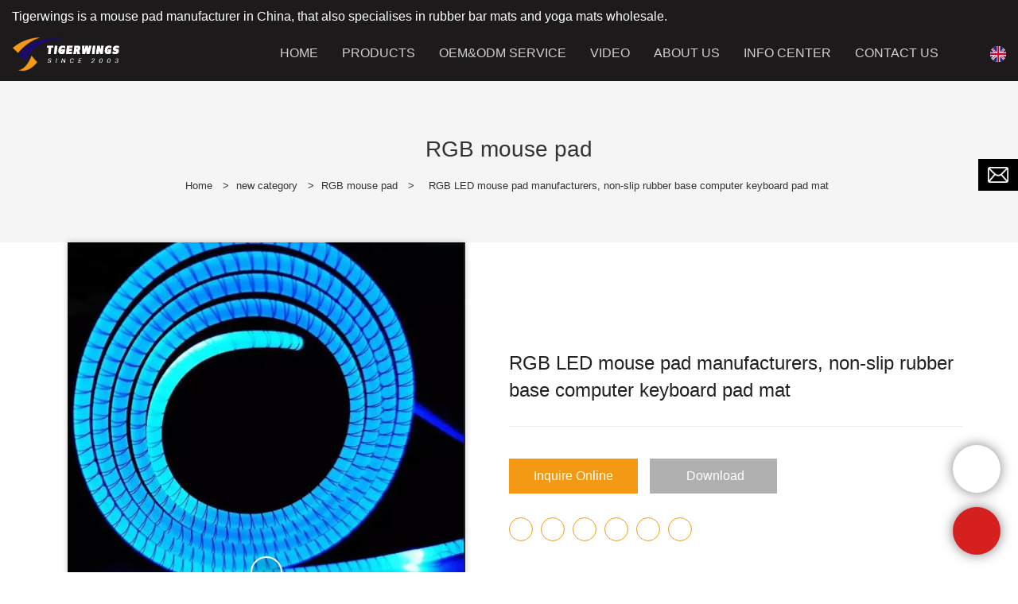

--- FILE ---
content_type: text/html
request_url: https://www.tigerwingspad.com/rgb-led-mouse-pad-manufacturers-non-slip-rubber-base-computer-keyboard-pad-mat-3408.html
body_size: 26027
content:
<!doctype html>
<html>
<!-- optimiza-css-finish -->
<!-- 2025-10-13 23:40:01 -->
<!-- optimiza-ratio-finish -->
<!-- HEADER BEGIN -->
<head>
<link rel="preconnect" href="https://www.tigerwingspad.com" />
<link rel="dns-prefetch" href="https://www.tigerwingspad.com" />
<link rel="preconnect" href="https://img80002889.weyesimg.com" />
<link rel="dns-prefetch" href="https://img80002889.weyesimg.com" />
<link rel="preconnect" href="https://img.weyesimg.com" />
<link rel="dns-prefetch" href="https://img.weyesimg.com" />
<link rel="preconnect" href="https://yasuo.weyesimg.com" />
<link rel="dns-prefetch" href="https://yasuo.weyesimg.com" />
<link rel="dns-prefetch" href="https://www.googletagmanager.com" />
<link rel="dns-prefetch" href="https://www.facebook.com" />
<link rel="dns-prefetch" href="https://twitter.com" />
<link rel="dns-prefetch" href="https://www.youtube.com" />
<link rel="dns-prefetch" href="https://www.pinterest.com" />
<link rel="dns-prefetch" href="https://www.linkedin.com" />
<link rel="dns-prefetch" href="https://www.instagram.com" />
<link rel="dns-prefetch" href="https://connect.facebook.net" />
<link rel="preconnect" href="https://yasuo.weyesimg.com/templates/public4/assets/font/icomoon.eot?o1g167" crossorigin>
<link rel="preconnect" href="https://yasuo.weyesimg.com/templates/public4/assets/font/icomoon.eot?o1g167#iefix" crossorigin>
<link rel="preconnect" href="https://yasuo.weyesimg.com/templates/public4/assets/font/icomoon.ttf?o1g167" crossorigin>
<link rel="preconnect" href="https://yasuo.weyesimg.com/templates/public4/assets/font/icomoon.woff?o1g167" crossorigin>
<link rel="preconnect" href="https://yasuo.weyesimg.com/templates/public4/assets/font/icomoon.svg?o1g167#icomoon" crossorigin>
    

<meta name="viewport"content="width=device-width,initial-scale=1.0,maximum-scale=1.0,minimum-scale=1.0,user-scalable=no">
    <meta name="applicable-device" content="pc,mobile">
    <meta http-equiv="X-UA-Compatible" content="IE=Edge,chrome=1"/>
    <meta http-equiv="Content-Type" content="text/html; charset=utf-8" />  
    <title>RGB LED mouse pad manufacturers, non-slip rubber base computer keyboard pad mat-Tigerwings</title>
    <meta name="keywords" content="RGB LED mouse pad manufacturers, non-slip rubber base computer keyboard pad mat" />
    <meta name="description" content="RGB LED mouse pad manufacturers, non-slip rubber base computer keyboard pad mat :" />
    <link rel="shortcut icon" href="https://img80002889.weyesimg.com/uploads/irjnaiov.allweyes.com/images/15617081703052.png" />
    <link rel="Bookmark" href="https://img80002889.weyesimg.com/uploads/irjnaiov.allweyes.com/images/15617081703052.png" />
    <meta property="og:title" content="RGB LED mouse pad manufacturers, non-slip rubber base computer keyboard pad mat-Tigerwings" />
<meta property="og:description" content="RGB LED mouse pad manufacturers, non-slip rubber base computer keyboard pad mat :" />
<meta property="og:image" content="https://img.weyesimg.com/collection/74d75f989c5bf4f4e6c6ae6d9036692e/71298c288cd1136ac1f925b38dceb465.jpg" />
<meta property="og:url" content="https://www.tigerwingspad.com/rgb-led-mouse-pad-manufacturers-non-slip-rubber-base-computer-keyboard-pad-mat-3408.html" />
<!--<link rel="apple-touch-icon-precomposed" sizes="144x144" href="--><!--/../assets/images/app-logo.png">-->
<!--[if lte IE 8]>
	<script data-static="false">self.location="/caution/upbrowser?referrer="+window.location.href;</script>
<![endif]-->
<!-- google结构化数据 -->
<script type="application/ld+json">
[{"@context":"https:\/\/schema.org","@type":"Organization","url":"http:\/\/www.tigerwingspad.com\/rgb-led-mouse-pad-manufacturers-non-slip-rubber-base-computer-keyboard-pad-mat-3408.html","logo":"https:\/\/img80002889.weyesimg.com\/uploads\/irjnaiov.allweyes.com\/images\/15622317113742.png"},{"@context":"https:\/\/schema.org","@type":"BreadcrumbList","itemListElement":[{"@type":"ListItem","position":1,"name":"Home","item":"http:\/\/www.tigerwingspad.com"},{"@type":"ListItem","position":2,"name":"new category","item":"http:\/\/www.tigerwingspad.com\/new-category"},{"@type":"ListItem","position":3,"name":"RGB mouse pad","item":"http:\/\/www.tigerwingspad.com\/rgb-mouse-pad"},{"@type":"ListItem","position":4,"name":"RGB LED mouse pad manufacturers, non-slip rubber base computer keyboard pad mat","item":"http:\/\/www.tigerwingspad.com\/rgb-led-mouse-pad-manufacturers-non-slip-rubber-base-computer-keyboard-pad-mat-3408.html"}]}]
</script><link data-static="base" href="https://yasuo.weyesimg.com/templates/public4/assets/css/base.css" rel="stylesheet" type="text/css" id="style" />
<link data-static="base" rel="stylesheet" href="/static/css/rgb-led-mouse-pad-manufacturers-non-slip-rubber-base-computer-keyboard-pad-mat-3408.html.css?v=1760355301" type="text/css">

<!--<link/>-->
    
<!-- ga头部-->
<!-- Google tag (gtag.js) -->
 
<script>
  window.dataLayer = window.dataLayer || [];
  function gtag(){dataLayer.push(arguments);}
  gtag('js', new Date());

  gtag('config', 'G-2CXQKT8C6J');
</script>
<!-- ga头部-->

    <meta name="google-site-verification" content="21iwG0SSy-Ox1WRCWojRndFQzg9TzDTw042AFsJzkIQ" />
<meta name="yandex-verification" content="6f45d2ca82925f4c" />
<meta name="google-site-verification" content="2m-0rRElWv2OXhSkZffSs-4rFLFa5bzy3jGznyCsDnM" />
<link rel="canonical" href="https://www.tigerwingspad.com/rgb-led-mouse-pad-manufacturers-non-slip-rubber-base-computer-keyboard-pad-mat-3408.html" />
    <!-- 页面类型 -->
    
</head><!-- HEADER END -->
<body class="model_product cms_product" id="home">
<div id="loading" style="left: 0;top: 0;z-index: -999; position: fixed">loading</div>
<!-- HEADCSSJSBEGIN -->
<script data-static="false" id="basejscript">
/* 全局变量 */
window.siteInfo = {
	member: {
		status: 'CLOSE',
	},
	seo: {
		verifyCode: 'OPEN',
	},
	language_code: '',
	checkIP: '0',
	shopping: {
		shoppingCart: 0,
	},
    water_info:{
        waterController:'CLOSE',// 水印开关，OPEN开，CLOSE关闭
    }
};

window.fanyi = {
	'ok': 'Ok',           // 弹窗：好的
	'hide': 'hide',       // 弹窗：隐藏
	'prompt': 'Prompt',  // 弹窗：提示
	's_c_d_y': 'yes',// 弹窗：确定
	's_c_d_n': 'no',// 弹窗：取消
	'not_empty': 'Do not allow empty',         // 表单验证：不能为空
	'format_email': 'Please enter a valid e-mail format',    // 表单验证：邮箱格式不正确
	'format_password': 'Password at least 6',    // 表单验证：密码格式不正确
	'format_pwdAgain': 'Password inconsistency',    // 表单验证：新旧密码不一致
	'special_character': 'Existence of special characters',    // 表单验证：非法字符
	'format_integer': 'Please enter a valid number format',// 表单验证：数字格式不正确
	'send_failed': 'Send failed',        // 询盘：发送失败
	'aisubtitle': 'Submit successfully',          // 询盘：提交成功
  'being_processed': 'Being Processed',// 询盘：处理中
	'You_need_to_upload_files': 'You need to upload files', // 附件上传：不能为空
  'inquire_attach_uploading': 'When uploading files, please wait a few minutes patiently. Do not close the web page or disconnect the network!',  // 附件上传：文件上传中
	'up_file_tips': 'Support formats：PDF、Word、Excel、Txt、JPG、PNG、BMP、GIF、RAR、ZIP，It is recommended to upload up to 5, and the single size must not exceed 20M.',// 附件上传：附件大小与格式的要求提示
	'please_open_with_another_browser': 'Please open with another browser', // 低级浏览器提示
};
</script>

<style data-static="false" id="css_color" rel="stylesheet" type="text/css">
a,a:hover,.font-color-a a,.font-color-a a:hover,.font-color,.font-color-hover:hover,.font-color-a a,.font-color-a a:hover,.font-color-a-hover a:hover,.font-color-before:before,.font-color-hover-before:hover:before,.font-color-after:after,.font-color-hover-after:hover:after{color:#f49914}.border-color,.btn-primary,.btn-primary:focus,.btn-primary:hover,.border-color-a a,.border-color-a a:hover,.border-color-hover:hover,.border-color-before:before,.border-color-hover-before:hover:before,.border-color-after:after,.border-color-hover-after:hover:after{border-color:#f49914}.bg-color,.btn-primary,.btn-primary:focus,.btn-primary:hover,.bg-color-a a,.bg-color-a a:hover,.bg-color-hover:hover,.bg-color-before:before,.bg-color-hover-before:hover:before,.bg-color-after:after,.bg-color-hover-after:hover:after{background-color:#f49914}.bg-color-h a{color:#f49914}.bg-color-h a:hover{background-color:#f49914;color:#fff}.swiper-pagination-bullet:hover,.swiper-pagination-bullet-active,.owl-pagination-active-bg-color .owl-pagination .owl-page.active span{background-color:#f49914!important}.btn-bg:hover,.tem-btn-1,.tem-btn-2,.tem-btn-3,.tem-btn-4,.tem-btn-5,.tem-btn-6,.tem-btn-7,.tem-btn-8,.tem-btn-9{color:#f49914}.btn-bg,.btn-primary,.btn-primary:focus,.btn-primary:hover,.tem-btn-1,.tem-btn-2,.tem-btn-3,.tem-btn-4,.tem-btn-5,.tem-btn-6,.tem-btn-7,.tem-btn-8,.tem-btn-9,.tem01-page .pagination>.active>a,.tem01-page .pagination>.active>span,.tem01-page .pagination>.active>a:hover,.tem01-page .pagination>.active>span:hover,.tem01-page .pagination>.active>a:focus,.tem01-page .pagination>.active>span:focus{border-color:#f49914}.btn-bg,.btn-primary,.btn-primary:focus,.btn-primary:hover,.btn-bg:hover,.tem-btn-3:before,.tem-btn-4:before,.tem-btn-5:before,.tem-btn-6:before,.tem-btn-7:before,.tem-btn-7:after,.tem-btn-8:before,.tem-btn-8:after,.tem-btn-9:before,.tem-btn-9:after,.tem01-page .pagination>.active>a,.tem01-page .pagination>.active>span,.tem01-page .pagination>.active>a:hover,.tem01-page .pagination>.active>span:hover,.tem01-page .pagination>.active>a:focus,.tem01-page .pagination>.active>span:focus{background-color:#f49914}.tem-btn-1,.tem-btn-2{background:-webkit-linear-gradient(left,#f49914,#f49914) no-repeat;background:linear-gradient(to right,#f49914,#f49914) no-repeat}.owl-dot-AH-bg-color .owl-dot.active span,.owl-dot-AH-bg-color .owl-dot:hover span,.bg-color-active-span .active span{background-color:#f49914!important}:root{--main-color:#f49914;--rgb-color:244,153,20;}</style>
<style data-css="customcolor" data-color=""></style>


<script data-static="false">
    var _is_lighthouse = false;
</script>

<!-- CSS PLACEHOLDER BEGIN -->
<!-- CSS PLACEHOLDER END -->


<link data-static="base" id="css_font" data-font="" href="" rel="stylesheet" type="text/css" />


<!-- 统计代码头部css -->
<style data-static="false" abcd type="text/css">
</style>
<script type="text/javascript" src=" "></script>
<script> </script>

<!-- optimiza-alt-finish -->
<!-- ImgagesAltValue[{"isAlt":1,"siteId":"80002889","languageCode":"en","pageType":"cms","modelID":"1","brandName":"Tigerwings","transactionParam":"","attrParam":"","kernelKeyword":"","expandedKeyword":"","productsKeyword":"Oem Mats-Mat Wholesale-Custom Rubber Product Manufacturers","siteKeyword":"mouse pad factory, mouse pad manufacturer","menuName":"RGB LED mouse pad manufacturers, non-slip rubber base computer keyboard pad mat-Tigerwings","productsName":"RGB LED mouse pad manufacturers, non-slip rubber base computer keyboard pad mat","contentName":"RGB LED mouse pad manufacturers, non-slip rubber base computer keyboard pad mat","categoryName":"RGB mouse pad"}]ImgagesAltValue -->


<script type="text/javascript"  ></script>

<!-- HEADCSSJSEND -->

<!-- BODY BEGIN -->
            <header class="tem108-header noScrollMove show-full" widget-style="display background-color color" header-component="true" fontformattype="uppercase" stickposition="true" scrollposition="false" scrollpositionconfig="{&quot;originalPosition&quot;:&quot;false&quot;,&quot;scrollPositionType&quot;:&quot;[type-2]&quot;}" boxbgcolor="" sonconfig="{&quot;sonBgcolor&quot;:&quot;&quot;,&quot;sonFontcolor&quot;:&quot;&quot;}" style="height: auto; background-position: 0% 0%; background-color: rgb(28, 26, 26); background-size: auto; background-repeat: repeat; color: rgb(255, 255, 255);">
  <link template-css="widget"   rel="stylesheet" type="text/css" />
  <div navposition>
    <div class="container" id="i_68634212456fc">
      <!-- 顶部定位语 -->
      <div class="localizationLanguage">
        <section template-edit="block.block_desc" template-sign="co_slogan">
          <p><span style="font-size:16px;">Tigerwings is a mouse pad manufacturer in China, that also specialises in rubber bar mats and yoga mats wholesale.</span></p>
        </section>
      </div>
      <!-- 底部主体内容 -->
      <div class="bottom">
        <!-- logo -->
        <div class="left">
          <div class="logo">
                          <a href="/"><img src="https://img80002889.weyesimg.com/uploads/irjnaiov.allweyes.com/images/15622317113742.png?imageView2/2/w/1920/h/160/q/75/format/webp" alt="Logo | Tigerwings Mat Manufacturers"></a>
                      </div>
        </div>
        <!-- 手机端遮罩层 -->
        <div class="model-black"></div>
        <!-- 导航 搜索 小语种 -->
        <div class="right">
          <!-- 导航 -->
          <div class="nav">
            <div class="arrow">
              <span class="left icon-keyboard_arrow_left bg-color"></span>
              <span class="right icon-keyboard_arrow_right bg-color"></span>
            </div>
            <nav class="nav" navfontformat>
              <ul class="clearfix n1 noScrollMove ui-sortable" nav-action="edit" widget-style="background-color color" style="background-position: 0% 0%; background-color: rgb(28, 26, 26); background-size: auto; background-repeat: repeat; color: rgb(255, 255, 255);">
                <!-- 默认展示 Home 栏目  -->
                <li class="">
                  <div class="text">
                    <a href="/">
                      HOME                    </a>
                  </div>
                </li>
                <!-- 循环渲染其他栏目 -->
                                <!-- 其他栏目有二级菜单 -->
                <li class="" nav-id="1">
                  <div class="text">
                    <a href="/products">
                      PRODUCTS                    </a>
                    <span class="icon icon-arrow_drop_down"></span>
                    <span class="icon icon-add"></span>
                  </div>
                  <ul class="n2" header-component="bgcolor">
                                        <li>
                      <div class="text" header-component="color">
                        <a href="/tcg-playmat">
                          TCG Playmat                        </a>
                                              </div>
                                          </li>
                                        <li>
                      <div class="text" header-component="color">
                        <a href="/mouse-pad">
                          Mouse Pad                        </a>
                                                  <span class="icon icon-arrow_drop_down"></span>
                          <span class="icon icon-add"></span>
                                              </div>
                                            <!-- 其他栏目有三级菜单 -->
                      <ul class="n3" header-component="bgcolor">
                                                    <li>
                            <div class="text" header-component="color">
                              <a href="/rubber-mouse-pad">
                                Rubber Mouse Pad                              </a>
                                                          </div>
                                                      </li>
                                                    <li>
                            <div class="text" header-component="color">
                              <a href="/gaming-mouse-pad-2">
                                Gaming Mouse Pad                              </a>
                                                          </div>
                                                      </li>
                                                    <li>
                            <div class="text" header-component="color">
                              <a href="/pp-mouse-pad">
                                PP Mouse Pad                              </a>
                                                          </div>
                                                      </li>
                                                    <li>
                            <div class="text" header-component="color">
                              <a href="/sublimation-mouse-pad">
                                Sublimation Mouse Pad                              </a>
                                                          </div>
                                                      </li>
                                                    <li>
                            <div class="text" header-component="color">
                              <a href="/wireless-charging-mouse-pad-1">
                                Wireless Charging Mouse Pad                              </a>
                                                          </div>
                                                      </li>
                                                    <li>
                            <div class="text" header-component="color">
                              <a href="/rgb-mouse-pad-1">
                                RGB Mouse Pad                              </a>
                                                          </div>
                                                      </li>
                                                    <li>
                            <div class="text" header-component="color">
                              <a href="/large-mouse-pad">
                                Large Mouse Pad                              </a>
                                                          </div>
                                                      </li>
                                                    <li                                 class="has-n4">
                            <div class="text" header-component="color">
                              <a href="/poron-mouse-pad">
                                poron mouse pad                              </a>
                                                              <span class="icon icon-arrow_drop_down"></span>
                                <span class="icon icon-add"></span>
                                                          </div>
                                                        <!-- 其他栏目有四级菜单 -->
                            <ul class="n4" header-component="bgcolor">
                                                            <li>
                              <div class="text" header-component="color">
                                <a href="/zero-no-1">
                                  zero No.1                                </a>
                              </div>
                              </li>
                                                          </ul>
                                                      </li>
                                                    <li>
                            <div class="text" header-component="color">
                              <a href="/wrist-rest-mouse-pad">
                                Wrist Rest Mouse Pad                              </a>
                                                          </div>
                                                      </li>
                                                </ul>
                                          </li>
                                        <li>
                      <div class="text" header-component="color">
                        <a href="/yoga-mat">
                          Yoga Mat                        </a>
                                                  <span class="icon icon-arrow_drop_down"></span>
                          <span class="icon icon-add"></span>
                                              </div>
                                            <!-- 其他栏目有三级菜单 -->
                      <ul class="n3" header-component="bgcolor">
                                                    <li>
                            <div class="text" header-component="color">
                              <a href="/pilate-mat">
                                Pilate Mat                              </a>
                                                          </div>
                                                      </li>
                                                    <li>
                            <div class="text" header-component="color">
                              <a href="/suede-yoga-mat">
                                Suede Yoga Mat                              </a>
                                                          </div>
                                                      </li>
                                                    <li>
                            <div class="text" header-component="color">
                              <a href="/pu-yoga-mat">
                                Pu Yoga Mat                              </a>
                                                          </div>
                                                      </li>
                                                    <li>
                            <div class="text" header-component="color">
                              <a href="/other-materials">
                                Other Materials                              </a>
                                                          </div>
                                                      </li>
                                                </ul>
                                          </li>
                                        <li>
                      <div class="text" header-component="color">
                        <a href="/floor-mat">
                          Floor Mat                        </a>
                                                  <span class="icon icon-arrow_drop_down"></span>
                          <span class="icon icon-add"></span>
                                              </div>
                                            <!-- 其他栏目有三级菜单 -->
                      <ul class="n3" header-component="bgcolor">
                                                    <li>
                            <div class="text" header-component="color">
                              <a href="/door-mat">
                                Door Mat                              </a>
                                                          </div>
                                                      </li>
                                                    <li>
                            <div class="text" header-component="color">
                              <a href="/bathroom-mat">
                                Bathroom Mat                              </a>
                                                          </div>
                                                      </li>
                                                    <li>
                            <div class="text" header-component="color">
                              <a href="/gaming-chair-mat">
                                Gaming Chair Mat                              </a>
                                                          </div>
                                                      </li>
                                                </ul>
                                          </li>
                                        <li>
                      <div class="text" header-component="color">
                        <a href="/table-mat">
                          Table Mat                        </a>
                                              </div>
                                          </li>
                                        <li>
                      <div class="text" header-component="color">
                        <a href="/bar-mat">
                          Bar Mat                        </a>
                                              </div>
                                          </li>
                                      </ul>
                </li>
                                <!-- 其他栏目没有二级菜单 -->
                <li class="" nav-id="2">
                  <div class="text">
                    <a href="/oem-odm-service">
                      OEM&ODM SERVICE                    </a>
                  </div>
                </li>
                                <!-- 其他栏目没有二级菜单 -->
                <li class="" nav-id="15">
                  <div class="text">
                    <a href="/video">
                      VIDEO                    </a>
                  </div>
                </li>
                                <!-- 其他栏目没有二级菜单 -->
                <li class="" nav-id="3">
                  <div class="text">
                    <a href="/about-us">
                      ABOUT US                    </a>
                  </div>
                </li>
                                <!-- 其他栏目有二级菜单 -->
                <li class="" nav-id="4">
                  <div class="text">
                    <a href="/info-center">
                      INFO CENTER                    </a>
                    <span class="icon icon-arrow_drop_down"></span>
                    <span class="icon icon-add"></span>
                  </div>
                  <ul class="n2" header-component="bgcolor">
                                        <li>
                      <div class="text" header-component="color">
                        <a href="/news">
                          News                        </a>
                                              </div>
                                          </li>
                                        <li>
                      <div class="text" header-component="color">
                        <a href="/faqs">
                          FAQs                        </a>
                                              </div>
                                          </li>
                                      </ul>
                </li>
                                <!-- 其他栏目没有二级菜单 -->
                <li class="" nav-id="5">
                  <div class="text">
                    <a href="/contact-us">
                      CONTACT US                    </a>
                  </div>
                </li>
                              </ul>
            </nav>
          </div>
          <!-- 浮动内容 -->
          <div class="floatContent">
            <!-- 登陆 -->
                          <!-- 购物车 -->
                        <!-- 货币 -->
                        <!-- 自定义内容 -->
            <div class="custom-content">
              <section template-edit="block.block_desc" template-sign="co_detailed_head80">
                <p><a href="http://willie@tigerwingspad.com"><img alt="product-Tigerwings-img" src="https://img80002889.weyesimg.com/uploads/irjnaiov.allweyes.com/images/15622320932886.png" style="width: 30px; height: 30px;"></a></p>
              </section>
            </div>
          </div>
          <!-- 搜索 -->
          <div class="search" widget-style="search color" style="color: rgb(255, 255, 255);">
            <span class="search-btn icon-sousuo2"></span>
            <form action="/search/index/" method="post" class="search2_form bg-color border-color">
                <input type="text" name="searchname" placeholder="Search" required="" autocomplete="off">
                <div class="header_search_select">
                  <ul></ul>
                </div>
                <button class="input-group-btn icon-sousuo2"></button>
                <span class="icon-clear searchbox"></span>
            </form>
          </div>
          <!-- 小语种 -->
                    <div class="Languag_one item">
                                  <span class="openBtn"><figure class="flag20 flag-en"></figure></span>
            <!-- <span class="Languag_xian">English</span> -->
                      <ul class="language bg-color-F news_lang lanlist">
                                                                        <li data-lan="de">
                  <a href="http://de.tigerwingspad.com">
                      <div class="flag20 news_toggle _flag-de"></div>
                      <img alt="product-Tigerwings-img" src="[data-uri]">Deutsch                  </a>
              </li>
                                                        <li data-lan="es">
                  <a href="http://es.tigerwingspad.com">
                      <div class="flag20 news_toggle _flag-es"></div>
                      <img alt="product-Tigerwings-img" src="[data-uri]">Español                  </a>
              </li>
                                                        <li data-lan="fr">
                  <a href="http://fr.tigerwingspad.com">
                      <div class="flag20 news_toggle _flag-fr"></div>
                      <img alt="product-Tigerwings-img" src="[data-uri]">Français                  </a>
              </li>
                                        </ul>
          </div>
                  </div>
        <!-- 手机端导航开关 -->
        <div class="model-nav-switch">
          <span class="icon-menu5 switch"></span>
        </div>
      </div>
    </div>
  </div>
  <script> </script>
</header>        <link href="https://yasuo.weyesimg.com/templates/public4/assets/css/detail.css" rel="stylesheet" type="text/css">

<div template-layout="5">
    <div  layout-id="5" class="tem30-bread content-middle content-section" layout-style="align[123]" style="padding:4% 0px;background-color:rgba(245,245,245)">
	<link template-css="layout"   rel="stylesheet" type="text/css" />
    <div class="container">
        <div class="box wow animated fadeInUp" layout-style="animated">
            <div func-id="5">
                <div class="icon font-color" module-style="color">
     
            <span class="icon-yidongfuhe"></span>
    </div>
            </div>
            <div func-id="5">
                <div class="item" module-style="color">
    <div id="b_68ed1ca352b06">
        <div class="title">
                            <section module-edit="block.block_name">
                                                            <div class="normal">RGB mouse pad</div>
                                    </section>
                    </div>
        <div class="description">
                            <section module-edit="block.block_desc">
                </section>
                    </div>
        <div class="bcrumbs hide">
            <!--所在位置 开始-->
            <div class="tem01-location">
            <a href="/">Home</a>
                                    <span class="11"> &nbsp;&gt;&nbsp;</span><a class="2" href="/new-category">new category</a>
                        <span class="11"> &nbsp;&gt;&nbsp;</span><a class="2" href="/rgb-mouse-pad">RGB mouse pad</a>
                        
                        <span> &nbsp;&gt;&nbsp; </span>
            <span class="normal">RGB LED mouse pad manufacturers, non-slip rubber base computer keyboard pad mat</span>
                        </div>
        </div>
        <!-- STATIC BEGIN -->
        <input type="hidden" module-setting="bread" module-tips="面包屑" value="show" module-value="select::{'show':'显示','hide':'隐藏'}">
        <!-- STATIC END -->
    </div>
<script> </script>
</div>            </div>
        </div>
    </div>
</div></div>

    <div template-layout="3" proDetails-con="buy">
    <div layout-id="3" layout-style="align[13]" class="tem0-product_show content-left tem01-layout_component" style="padding:0 0 15px">
	<link template-css="layout"   rel="stylesheet" type="text/css" />
	<div class="container designerShow">
		<div func-id="3" class="flexBoxPosi">
			
<div id="i_68ed1ca354e3f">
    <div class="designer-noData">这里可以自定义设置</div>
    <!-- STATIC BEGIN -->
      <input type="hidden" module-setting="sticky" module-tips="是否开启粘性定位" value="true" module-value="select::{'true':'是','false':'否'}">
      <input type="hidden" module-setting="align" module-tips="垂直对齐方式" value="center" module-value="select::{'top':'居上','center':'居中','bottom':'居下'}">
      <input type="hidden" module-setting="topRemoveing" module-tips="顶部距离" value="0px">
    <!-- STATIC END -->
    <script> </script>
</div>		</div>
	</div>
	<div class="container flexBoxWrap flexBoxStem top">
		<div template-module="8" class="item mainpic col-xs-12 col-md-6" layout-style="column">
			<div func-id="8">
				<div class="tem13-pro-showPic" id="i_68ed1ca355c3c">
  <link rel="stylesheet"  >
  <link template-css="module"   rel="stylesheet" type="text/css" />
  <script  ></script>
  <div class="cms_id" data-id="3408"></div>
  <div class="wrap">
      <div class="bigImg">
          <img alt="product-Tigerwings-RGB LED mouse pad manufacturers, non-slip rubber base computer keyboard pad mat-i" proAttrDetails-detail-img src="">
          <div class="video">
              <i class="icon-play3"></i>
              <i class="icon-close"></i>
          </div>
      </div>
      <div class="swiper">
          <div class="swiper-wrapper">
                                                  <div class="swiper-slide">
                      <img alt="product-RGB LED mouse pad manufacturers, non-slip rubber base computer keyboard pad mat-Tigerwings-i-1" src="https://img.weyesimg.com/collection/74d75f989c5bf4f4e6c6ae6d9036692e/71298c288cd1136ac1f925b38dceb465.jpg?imageView2/2/w/1920/q/75/format/webp"/>
                  </div>
                                    <div class="swiper-slide">
                      <img alt="product-Tigerwings-img-1" src="https://img.weyesimg.com/collection/74d75f989c5bf4f4e6c6ae6d9036692e/dec5ebea83991af66060eb93aed14faf.jpg?imageView2/2/w/1920/q/75/format/webp"/>
                  </div>
                                    <div class="swiper-slide">
                      <img alt="product-Tigerwings-img-1" src="https://img.weyesimg.com/collection/74d75f989c5bf4f4e6c6ae6d9036692e/d9f7847668592f025fb0073e5b1642eb.jpg?imageView2/2/w/1920/q/75/format/webp"/>
                  </div>
                                    <div class="swiper-slide">
                      <img alt="product-Tigerwings-img-1" src="https://img.weyesimg.com/collection/74d75f989c5bf4f4e6c6ae6d9036692e/8ee476fb256117d903d2c9e84c6a0f28.jpg?imageView2/2/w/1920/q/75/format/webp"/>
                  </div>
                                    <div class="swiper-slide">
                      <img alt="product-Tigerwings-img-1" src="https://img.weyesimg.com/collection/74d75f989c5bf4f4e6c6ae6d9036692e/eb60bc4ade1ec1030f3dd544abc42b1b.jpg?imageView2/2/w/1920/q/75/format/webp"/>
                  </div>
                                    <div class="swiper-slide">
                      <img alt="product-Tigerwings-RGB LED mouse pad manufacturers, non-slip rubber base computer keyboard pad mat-i-1" src="https://img.weyesimg.com/collection/74d75f989c5bf4f4e6c6ae6d9036692e/7b545b4e474b9940766e63177fccd408.jpg?imageView2/2/w/1920/q/75/format/webp"/>
                  </div>
                                          </div>
          <div class="demo" hidden>
              <div class="swiper-slide">
                  <img alt="product-RGB LED mouse pad manufacturers, non-slip rubber base computer keyboard pad mat-Tigerwings-i-2" class="img"/>
              </div>
          </div>
      </div>
  </div>
  <!-- STATIC BEGIN -->
  <input type="hidden" module-setting="zoom" module-tips="是否放大" value="false" module-value="select::{'true':'是','false':'否'}">
  <input type="hidden" module-setting="zoomPosi" module-tips="放大定位" value="right" module-value="select::{'left':'左','center':'中','right':'右'}">
  <!-- <input type="hidden" module-setting="posi" module-tips="图片滚动固定" value="false" module-value="select::{'true':'是','false':'否'}"> -->
  <input type="hidden" module-setting="smallpic" module-tips="小图定位" value="down" module-value="select::{'down':'下','left':'左','right':'右'}">
  <!-- STATIC END -->
  <script  ></script>
  <script> </script>
</div>			</div>
		</div>
		<div template-module="8" class="item detail flexBoxFill">
			<div func-id="8">
				<!--产品标题 开始-->
<div class="tem01-pro-showTitle" module-style="color border-color">
    <link template-css="module"   rel="stylesheet" type="text/css" />
    <div class="title" proAttrDetails-detail-title>RGB LED mouse pad manufacturers, non-slip rubber base computer keyboard pad mat</div>
    <div class="subtitle" proAttrDetails-detail-description></div>
    <div class="description"></div>
</div>
<!--产品标题 结束-->			</div>
			<div func-id="8">
				<!--收货地址 开始-->
<div class="tem01-pro-showAddress" id="s_68ed1ca355df1">
            <div class="designer-noData designerShow">B站不支持收货地址</div>
    </div>			</div>
			<div func-id="8">
				<!--库存规格 开始-->
<div class="tem01-pro-showStock" id="k_68ed1ca355e89">
            <div class="designer-noData designerShow">B站不支持库存规格</div>
    </div>
<!--库存规格 结束-->			</div>
			<div func-id="8">
				<!-- 产品参数 -->
<div class="tem01-pro-parameter" id="i_68ed1ca355f46">
    <link template-css="module"   rel="stylesheet" type="text/css" />
            <dl class="amount clearfix proPrice">
            <dd class="stockVal origin_price" proAttrDetails-detail-price_box style="display:none">
                <span class="origin_price font-color" proAttrDetails-detail-origin_price></span>
            </dd>
        </dl>
        <div class="flexBoxWrap">
                    </div>
        <div class="designer-noData designerShow hide">参数暂无数据</div>
        <script  ></script>
        <script> </script>
        <!-- STATIC BEGIN -->
    <input type="hidden" module-setting="column" module-tips="列数设置" value="slide" module-value="select::{'12':'1个/排','6':'2个/排','4':'3个/排','3':'4个/排'}">
    <!-- STATIC END -->
<script type="text/javascript"> </script>
</div>
			</div>
			<div func-id="8">
				<!-- 产品多属性 -->
<div class="tem01-pro-attrMore" id="i_68ed1ca35602c">
    <link template-css="module"   rel="stylesheet" type="text/css" />
        <div class="designer-noData designerShow hide">多属性暂无数据</div>
    <i proAttrDetails-filter-id data-id="3408" hidden></i>
    <div class="filter" proAttrDetails-filter-content></div>
    <div proAttrDetails-filter-demo hidden>
        <ul proAttrDetails-filter-ul>
            <div class="title" proAttrDetails-filter-ul_title></div>
            <ol proAttrDetails-filter-ol>
                <li proAttrDetails-filter-li>
                    <a href="javascript:;" proAttrDetails-filter-li_href>
                        <span proAttrDetails-filter-li_title></span>
                    </a>
                </li>
            </ol>
        </ul>
    </div>
    <script  ></script>
    <script> </script>
    </div>			</div>
			<div func-id="8">
				<!--产品优惠卷 开始-->
<div class="tem01-pro-showCoupon" id="c_68ed1ca3560e4">
            <div class="designer-noData designerShow">B站不支持优惠卷</div>
    </div>
<!--产品优惠卷 结束-->			</div>
			<div func-id="8">
				<!--购买按钮 开始-->
<div class="tem01-pro-showBtn" id="b_68ed1ca3562ce">
    <link template-css="module"   rel="stylesheet" type="text/css" />
    <script  ></script>
    <ul class="buyBtn">
                    <li>
                <a href="/inquire/add/cmsId/3408" rel="nofollow" class="btn btn-primary model-btn">Inquire Online</a>
            </li>
            <li>
                <div class="flexBoxWrap download-box" proattrdetails-download-container>
                    <div class="download">
                        <div class="btn-primary btn">
                            <span class="icon-download5 mr5"></span>
                            <span class="downloadtext">Download</span>
                        </div>
                    </div>
                    <div class="downloaddesc" proattrdetails-download-descbox>
                        <span class="icon-help"></span>
                        <div class="downloaddesc_text" proattrdetails-download-description></div>
                    </div>
                    <div id="modal_68ed1ca3562ce" class="Downmodal" proattrdetails-download-modal>
                        <div class="Downmodalbox">
                            <div class="Downmodal-top"><span class="icon-cancel4"></span></div>
                            <div class="Downmodal-body">
                                <div proattrdetails-download-items class="downitems">
                                    <div proattrdetails-download-item  class="downitem flexBoxWrap">
                                        <div proattrdetails-download-title></div>
                                        <a href="" target="_blank" proattrdetails-download-href><span class="icon-download5"></span></a>
                                    </div>
                                </div>
                            </div>
                            <div class="Downmodal-bottom flexBoxWrap">
                                <div class="Downmodal-cancel">Cancel</div>
                            </div>
                        </div>
                    </div>
                </div>
            </li>
            </ul>
    <!-- 弹窗 -->
    	<input type="hidden" name="cmsid" value="3408" />
    <script> </script>
</div>
<!--购买按钮 结束-->			</div>
			<div func-id="8">
				<!--分享 开始-->
<div class="tem01-pro-showShare font-color" module-style="color">
    <link template-css="module"   rel="stylesheet" type="text/css" />
    <div class="detail-share"></div>
    <div class="detail-share basic-share">
                <a rel="nofollow" href="https://www.facebook.com/Tigerwingspads/" target="_blank">
                <span class="fa icon-facebook"></span>
            </a>
                <a rel="nofollow" href="https://twitter.com/tigerwingsmats" target="_blank">
                <span class="fa icon-twitter4"></span>
            </a>
                <a rel="nofollow" href="https://www.youtube.com/channel/UC6CjxqUA8SOfIlLM-EFhFhQ" target="_blank">
                <span class="fa icon-youtube3"></span>
            </a>
                <a rel="nofollow" href="https://www.pinterest.com/tigerwingsrubbermats/" target="_blank">
                <span class="fa icon-pinterest"></span>
            </a>
                <a rel="nofollow" href="https://www.linkedin.com/company/30956832/" target="_blank">
                <span class="fa icon-linkedin2"></span>
            </a>
                <a rel="nofollow" href="https://www.instagram.com/tigerwings_pad/" target="_blank">
                <span class="fa icon-instagram"></span>
            </a>
        </div>
    <div class="designer-noData designerShow hide">暂无分享</div>
    <script> </script>
</div>
<!--分享 结束-->			</div>
			<div func-id="8">
				<!--产品保障 开始-->
<div class="tem01-pro-showPledge" module-style="color">
            <div class="designer-noData designerShow">B站不支持产品保障</div>
    </div>
<!--产品保障 结束-->			</div>
		</div>
	</div>
</div></div>
<div template-layout="3" proDetails-con="info">
    <div layout-id="3">
	<div class="container" template-module="3">

			<!-- 后台编辑器详情 -->
			<div func-id="3">
					<div class="tem06-pro-detail-sm">
        <div proDetail-tab="0"><div class="pro_aliData"><div class="detail-box">
                                    <div class="scc-wrapper detail-module module-cspu" data-module="cspu"></div>
                                    <div class="scc-wrapper detail-module module-productPackagingAndQuickDetail" data-spm="prilinga1e">
                                        <div class="widget-detail-overview">
    <div class="do-title">Overview</div>
    <div id="car-parts-model"></div>
        <div class="do-content">
        <div class="do-overview">
        <div class="do-entry do-entry-separate">
    <div class="do-entry-title">Quick Details</div>

    <div class="do-entry-list">
                    <dl class="do-entry-item" id="191286184">
                <dt class="do-entry-item">
                    <span class="attr-name J-attr-name" title="Certification">Certification:</span>
                </dt>
                <dd class="do-entry-item-val">
                                            <div class="ellipsis" title="GS, Sgs, BIS&#65288;ISI&#65289;, RoHS,ReacH,EN-71,CE,PAHs">GS, Sgs, BIS&#65288;ISI&#65289;, RoHS,ReacH,EN-71,CE,PAHs</div>
                                    </dd>
            </dl>
                    <dl class="do-entry-item" id="19007">
                <dt class="do-entry-item">
                    <span class="attr-name J-attr-name" title="Products Status">Products Status:</span>
                </dt>
                <dd class="do-entry-item-val">
                                            <div class="ellipsis" title="Stock">Stock</div>
                                    </dd>
            </dl>
                    <dl class="do-entry-item" id="191284014">
                <dt class="do-entry-item">
                    <span class="attr-name J-attr-name" title="Material">Material:</span>
                </dt>
                <dd class="do-entry-item-val">
                                            <div class="ellipsis" title="Rubber, Rubber+fabric cover">Rubber, Rubber+fabric cover</div>
                                    </dd>
            </dl>
                    <dl class="do-entry-item" id="191284209">
                <dt class="do-entry-item">
                    <span class="attr-name J-attr-name" title="Style">Style:</span>
                </dt>
                <dd class="do-entry-item-val">
                                            <div class="ellipsis" title="HEATED">HEATED</div>
                                    </dd>
            </dl>
                    <dl class="do-entry-item" id="2">
                <dt class="do-entry-item">
                    <span class="attr-name J-attr-name" title="Brand Name">Brand Name:</span>
                </dt>
                <dd class="do-entry-item-val">
                                            <div class="ellipsis" title="Tigerwingspad">Tigerwingspad</div>
                                    </dd>
            </dl>
                    <dl class="do-entry-item" id="3">
                <dt class="do-entry-item">
                    <span class="attr-name J-attr-name" title="Model Number">Model Number:</span>
                </dt>
                <dd class="do-entry-item-val">
                                            <div class="ellipsis" title="Mouse Pad">Mouse Pad</div>
                                    </dd>
            </dl>
                    <dl class="do-entry-item" id="1">
                <dt class="do-entry-item">
                    <span class="attr-name J-attr-name" title="Place of Origin">Place of Origin:</span>
                </dt>
                <dd class="do-entry-item-val">
                                            <div class="ellipsis" title="Guangdong, China">Guangdong, China</div>
                                    </dd>
            </dl>
                    <dl class="do-entry-item" id="">
                <dt class="do-entry-item">
                    <span class="attr-name J-attr-name" title="Production type">Production type:</span>
                </dt>
                <dd class="do-entry-item-val">
                                            <div class="ellipsis" title="RGB LED mouse pad manufacturers">RGB LED <a style="color:blue;" href="/mouse-pad-manufacturer">mouse pad manufacturers</a></div>
                                    </dd>
            </dl>
                    <dl class="do-entry-item" id="">
                <dt class="do-entry-item">
                    <span class="attr-name J-attr-name" title="Size">Size:</span>
                </dt>
                <dd class="do-entry-item-val">
                                            <div class="ellipsis" title="800*300*3mm, or customized">800*300*3mm, or customized</div>
                                    </dd>
            </dl>
                    <dl class="do-entry-item" id="">
                <dt class="do-entry-item">
                    <span class="attr-name J-attr-name" title="Thickness">Thickness:</span>
                </dt>
                <dd class="do-entry-item-val">
                                            <div class="ellipsis" title="3-4 mm as customized">3-4 mm as customized</div>
                                    </dd>
            </dl>
                    <dl class="do-entry-item" id="">
                <dt class="do-entry-item">
                    <span class="attr-name J-attr-name" title="Printing">Printing:</span>
                </dt>
                <dd class="do-entry-item-val">
                                            <div class="ellipsis" title="4C / thermal t tranfer Printing">4C / thermal t tranfer Printing</div>
                                    </dd>
            </dl>
                    <dl class="do-entry-item" id="">
                <dt class="do-entry-item">
                    <span class="attr-name J-attr-name" title="Shape">Shape:</span>
                </dt>
                <dd class="do-entry-item-val">
                                            <div class="ellipsis" title="Customized, round, square, rectangles ,oval, triangles etc.">Customized, round, square, rectangles ,oval, triangles etc.</div>
                                    </dd>
            </dl>
                    <dl class="do-entry-item" id="">
                <dt class="do-entry-item">
                    <span class="attr-name J-attr-name" title="Advantage">Advantage:</span>
                </dt>
                <dd class="do-entry-item-val">
                                            <div class="ellipsis" title="Good quality, competitive price, fast delivery,">Good quality, competitive price, fast delivery,</div>
                                    </dd>
            </dl>
                    <dl class="do-entry-item" id="">
                <dt class="do-entry-item">
                    <span class="attr-name J-attr-name" title="Color">Color:</span>
                </dt>
                <dd class="do-entry-item-val">
                                            <div class="ellipsis" title="Black, Blue, Brown, Orange, Pink, Purple, Red, Silver, White, Yellow">Black, Blue, Brown, Orange, Pink, Purple, Red, Silver, White, Yellow</div>
                                    </dd>
            </dl>
                    <dl class="do-entry-item" id="">
                <dt class="do-entry-item">
                    <span class="attr-name J-attr-name" title="Payment term">Payment term:</span>
                </dt>
                <dd class="do-entry-item-val">
                                            <div class="ellipsis" title="30% deposit, 70% before shipment">30% deposit, 70% before shipment</div>
                                    </dd>
            </dl>
            </div>
</div>

    
        <!--&#21697;&#35748;&#35777;&#26631;start 1-->
    <!--&#21697;&#35748;&#35777;&#26631;start 2-->

    
        
    
                            
                                        <div class="do-entry do-entry-full">
        <h3 class="do-entry-title">Packaging &amp; Delivery</h3>
        <div class="do-entry-list">
                            <dl class="do-entry-item">
                <dt class="do-entry-item-key">Selling Units:</dt>
                <dd class="do-entry-item-val">Single item</dd>
                </dl>
                <dl class="do-entry-item">
                <dt class="do-entry-item-key" title="Single package size:">Single package size:&#160;</dt>
                <dd class="do-entry-item-val">
                                            12X12X32 cm
                                    </dd>
                </dl>
                    <dl class="do-entry-item">
                    <dt class="do-entry-item-key" title="Single gross weight:">Single gross weight:</dt>
                    <dd class="do-entry-item-val"> 0.900  kg</dd>
                </dl>


        
                <dl class="do-entry-item">
            <dt class="do-entry-item-key">Package Type:</dt>
            <dd class="do-entry-item-val pkg-method" style="white-space:initial;">RGB LED <a style="color:blue;" href="/mouse-pad">mouse pad manufacturer</a>s, non-slip rubber base computer keyboard pad mat
1pcs/polybag.
50pcs/ctn.</dd>
        </dl>
                        <!---->
        
                            <dl class="do-entry-item">
            <dt class="do-entry-item-key" title="Lead Time">
            Lead Time
            <i class="next-icon next-icon-help next-icon-xs js-leadtimes-tips"></i>:
            </dt>
            <dd class="do-entry-item-val" title="Lead Time">
                                <table class="supply-ability-table ui2-table ui2-table-normal ui2-table-zebra ui2-table-hover">
                <tr>
                    <td>Quantity(Pieces)</td>
                                        <td>1 - 500</td>
                                        <td>501 - 2000</td>
                                        <td>2001 - 3000</td>
                                        <td>
                    &gt;3000</td>
                </tr>
                <tr>
                    <td>Est. Time(days)</td>
                                        <td>10</td>
                                        <td>20</td>
                                        <td>25</td>
                                        <td>To be negotiated</td>
                </tr>
                </table>
            </dd>
            </dl>
                </div>
    </div>

            <div class="do-entry do-entry-full online-custom-item" style="display: none;">
        <h3 class="do-entry-title">Online Customization</h3>
        <div class="do-entry-list">
            <div class="online-customization-entry"></div>
        </div>
    </div>
    </div>
    </div>
</div>

                                    </div>
                                    <div class="scc-wrapper detail-module module-detailVideo" data-spm="detailvideo">
                                        
                                    </div>
                                    <div class="scc-wrapper detail-module module-productSpecification" data-spm="pronpeci14">
                                        <!--false | pageId:-->
    <style type="text/css">
        .richtext [data-maya] {
            width: 750px;
            font-size:14px;
        }
    </style>

    <div id="J-rich-text-description" class="richtext richtext-detail rich-text-description">
                <p style="text-align: center;"><span style="color: #ff6600; font-size: 16px;"><strong>RGB LED mouse pad manufacturers, </strong></span></p><p style="text-align: center;"><span style="color: #ff6600; font-size: 16px;"><strong>non-slip rubber base computer keyboard pad mat</strong></span></p><p style="text-align: center;">&#160;</p> <table style="width: 453.5pt; margin-left: 4.65pt; background: white; border-collapse: collapse; border: none;" border="1" width="605" cellspacing="0" cellpadding="0"><tbody><tr style="height: 33.0pt;"><td style="width: 114.15pt; border: solid black 1.0pt; padding: 0cm 5.4pt 0cm 5.4pt; height: 33.0pt;" width="152"><p align="left" style="text-align: left; vertical-align: baseline; margin: 0cm 6.0pt .0001pt 6.0pt;"><a><span style="font-size: 11.0pt; font-family: 'Verdana','sans-serif'; color: black; border: none windowtext 1.0pt; padding: 0cm;">Material</span></a></p></td><td style="width: 339.35pt; border: solid black 1.0pt; border-left: none; padding: 0cm 5.4pt 0cm 5.4pt; height: 33.0pt;" width="452"><p align="left" style="text-align: left; vertical-align: baseline; margin: 0cm 6.0pt .0001pt 6.0pt;"><span style="font-size: 11.0pt; font-family: 'Verdana','sans-serif'; color: black; border: none windowtext 1.0pt; padding: 0cm;">Natural Rubber + Fabric Surface</span></p></td></tr><tr style="height: 33.0pt;"><td style="width: 114.15pt; border: solid black 1.0pt; border-top: none; padding: 0cm 5.4pt 0cm 5.4pt; height: 33.0pt;" width="152"><p align="left" style="text-align: left; vertical-align: baseline; margin: 0cm 6.0pt .0001pt 6.0pt;"><span style="font-size: 11.0pt; font-family: 'Verdana','sans-serif'; color: black; border: none windowtext 1.0pt; padding: 0cm;">Item</span></p></td><td style="width: 339.35pt; border-top: none; border-left: none; border-bottom: solid black 1.0pt; border-right: solid black 1.0pt; padding: 0cm 5.4pt 0cm 5.4pt; height: 33.0pt;" width="452"><p align="left" style="text-align: left; vertical-align: baseline; margin: 0cm 6.0pt .0001pt 6.0pt;"><span style="font-size: 11.0pt; font-family: 'Verdana','sans-serif'; color: black; border: none windowtext 1.0pt; padding: 0cm;">Mouse pad /mouse mat /rubber mouse pad /computer mouse pad /sublimation mouse pad /gift mouse pad</span></p></td></tr><tr style="height: 31.5pt;"><td style="width: 114.15pt; border: solid black 1.0pt; border-top: none; padding: 0cm 5.4pt 0cm 5.4pt; height: 31.5pt;" width="152"><p align="left" style="text-align: left; vertical-align: baseline; margin: 0cm 6.0pt .0001pt 6.0pt;"><span style="font-size: 11.0pt; font-family: 'Verdana','sans-serif'; color: black; border: none windowtext 1.0pt; padding: 0cm;">Printing</span></p></td><td style="width: 339.35pt; border-top: none; border-left: none; border-bottom: solid black 1.0pt; border-right: solid black 1.0pt; padding: 0cm 5.4pt 0cm 5.4pt; height: 31.5pt;" width="452"><p align="left" style="text-align: left; vertical-align: baseline; margin: 0cm 6.0pt .0001pt 6.0pt;"><span style="font-size: 11.0pt; font-family: 'Verdana','sans-serif'; color: black; border: none windowtext 1.0pt; padding: 0cm;">4C /thermal transfer printing,&#160;full color print ,or as customized</span></p></td></tr><tr style="height: 26.25pt;"><td style="width: 114.15pt; border: solid black 1.0pt; border-top: none; padding: 0cm 5.4pt 0cm 5.4pt; height: 26.25pt;" width="152"><p align="left" style="text-align: left; vertical-align: baseline; margin: 0cm 6.0pt .0001pt 6.0pt;"><span style="font-size: 11.0pt; font-family: 'Verdana','sans-serif'; color: black; border: none windowtext 1.0pt; padding: 0cm;">Advantage</span></p></td><td style="width: 339.35pt; border-top: none; border-left: none; border-bottom: solid black 1.0pt; border-right: solid black 1.0pt; padding: 0cm 5.4pt 0cm 5.4pt; height: 26.25pt;" width="452"><p align="left" style="text-align: left; vertical-align: baseline; margin: 0cm 6.0pt .0001pt 6.0pt;"><span style="font-size: 11.0pt; font-family: 'Verdana','sans-serif'; color: black; border: none windowtext 1.0pt; padding: 0cm;">Most efficient promotion gift, low cost, environment-friendly, pretty home decoration,&#160;useful teaching tools, etc.</span></p></td></tr><tr style="height: 16.5pt;"><td style="width: 114.15pt; border: solid black 1.0pt; border-top: none; padding: 0cm 5.4pt 0cm 5.4pt; height: 16.5pt;" width="152"><p align="left" style="text-align: left; vertical-align: baseline; margin: 0cm 6.0pt .0001pt 6.0pt;"><span style="font-size: 11.0pt; font-family: 'Verdana','sans-serif'; color: black; border: none windowtext 1.0pt; padding: 0cm;">Usage</span></p></td><td style="width: 339.35pt; border-top: none; border-left: none; border-bottom: solid black 1.0pt; border-right: solid black 1.0pt; padding: 0cm 5.4pt 0cm 5.4pt; height: 16.5pt;" width="452"><p align="left" style="text-align: left; vertical-align: baseline; margin: 0cm 6.0pt .0001pt 6.0pt;"><span style="font-size: 11.0pt; font-family: 'Verdana','sans-serif'; color: black; border: none windowtext 1.0pt; padding: 0cm;">Mouse,&#160;Promotion,&#160;Advertising,&#160;Gift</span></p></td></tr><tr style="height: 13.5pt;"><td style="width: 114.15pt; border: solid black 1.0pt; border-top: none; padding: 0cm 5.4pt 0cm 5.4pt; height: 13.5pt;" rowspan="5" width="152"><p align="left" style="text-align: left; vertical-align: baseline; margin: 0cm 6.0pt .0001pt 6.0pt;"><span style="font-size: 9.0pt; font-family: 'Verdana','sans-serif'; color: black;">&#160;</span></p><p align="left" style="text-align: left; vertical-align: baseline; margin: 0cm 6.0pt .0001pt 6.0pt;"><span style="font-size: 9.0pt; font-family: 'Verdana','sans-serif'; color: black;">&#160;</span></p><p align="left" style="text-align: left; vertical-align: baseline; margin: 0cm 6.0pt .0001pt 6.0pt;"><span style="font-size: 11.0pt; font-family: 'Verdana','sans-serif'; color: black; border: none windowtext 1.0pt; padding: 0cm;">Feature</span></p><p align="left" style="text-align: left; vertical-align: baseline; margin: 0cm 6.0pt .0001pt 6.0pt;"><span style="font-size: 11.0pt; font-family: 'Verdana','sans-serif'; color: black; border: none windowtext 1.0pt; padding: 0cm;">&#160;</span></p><p align="left" style="text-align: left; vertical-align: baseline; margin: 0cm 6.0pt .0001pt 6.0pt;"><span style="font-size: 11.0pt; font-family: 'Verdana','sans-serif'; color: black; border: none windowtext 1.0pt; padding: 0cm;">&#160;</span></p><p align="left" style="text-align: left; vertical-align: baseline; margin: 0cm 6.0pt .0001pt 6.0pt;"><span style="font-size: 11.0pt; font-family: 'Verdana','sans-serif'; color: black; border: none windowtext 1.0pt; padding: 0cm;">&#160;</span></p><p align="left" style="text-align: left; vertical-align: baseline; margin: 0cm 6.0pt .0001pt 6.0pt;"><span style="font-size: 11.0pt; font-family: 'Verdana','sans-serif'; color: black; border: none windowtext 1.0pt; padding: 0cm;">&#160;</span></p></td><td style="width: 339.35pt; border-top: none; border-left: none; border-bottom: solid black 1.0pt; border-right: solid black 1.0pt; padding: 0cm 5.4pt 0cm 5.4pt; height: 13.5pt;" width="452"><p align="left" style="text-align: left; vertical-align: baseline; margin: 0cm 6.0pt .0001pt 6.0pt;"><span style="font-size: 11.0pt; font-family: 'Verdana','sans-serif'; color: black; border: none windowtext 1.0pt; padding: 0cm;">1). Nature rubber, environmental, harmless to person.</span></p></td></tr><tr style="height: 28.5pt;"><td style="width: 339.35pt; border-top: none; border-left: none; border-bottom: solid black 1.0pt; border-right: solid black 1.0pt; padding: 0cm 5.4pt 0cm 5.4pt; height: 28.5pt;" width="452"><p align="left" style="text-align: left; vertical-align: baseline; margin: 0cm 6.0pt .0001pt 6.0pt;"><span style="font-size: 11.0pt; font-family: 'Verdana','sans-serif'; color: black; border: none windowtext 1.0pt; padding: 0cm;">2). Non-slip bottom line design, the pad is non-movable on table.</span></p></td></tr><tr style="height: 40.5pt;"><td style="width: 339.35pt; border-top: none; border-left: none; border-bottom: solid black 1.0pt; border-right: solid black 1.0pt; padding: 0cm 5.4pt 0cm 5.4pt; height: 40.5pt;" width="452"><p align="left" style="text-align: left; vertical-align: baseline; margin: 0cm 6.0pt .0001pt 6.0pt;"><span style="font-size: 11.0pt; font-family: 'Verdana','sans-serif'; color: black; border: none windowtext 1.0pt; padding: 0cm;">3). The surface is smooth mutispandex fabric, print effection is very beautiful, &#160;&#160;can use the pad for a long time without fading.</span></p></td></tr><tr style="height: 40.5pt;"><td style="width: 339.35pt; border-top: none; border-left: none; border-bottom: solid black 1.0pt; border-right: solid black 1.0pt; padding: 0cm 5.4pt 0cm 5.4pt; height: 40.5pt;" width="452"><p align="left" style="text-align: left; vertical-align: baseline; margin: 0cm 6.0pt .0001pt 6.0pt;"><span style="font-size: 11.0pt; font-family: 'Verdana','sans-serif'; color: black; border: none windowtext 1.0pt; padding: 0cm;">4). We can change the pad's size and thickness according to customer's request, welcome to customer's artwork also.</span></p></td></tr><tr style="height: 13.5pt;"><td style="width: 339.35pt; border-top: none; border-left: none; border-bottom: solid black 1.0pt; border-right: solid black 1.0pt; padding: 0cm 5.4pt 0cm 5.4pt; height: 13.5pt;" width="452"><p align="left" style="text-align: left; vertical-align: baseline; margin: 0cm 6.0pt .0001pt 6.0pt;"><span style="font-size: 11.0pt; font-family: 'Verdana','sans-serif'; color: black; border: none windowtext 1.0pt; padding: 0cm;">5).Perfect promotion,&#160;gift,&#160;hot selling products.</span></p></td></tr></tbody></table><p>&#160;</p><p>&#160;</p><p>&#160;&#160;&#160;</p><p>&#160;&#160;<img src="//u.alicdn.com/js/5v/esite/img/img-placeholder.png" data-src="//sc02.alicdn.com/kf/HTB1dMOKaovrK1RjSszfq6xJNVXaR/185625/HTB1dMOKaovrK1RjSszfq6xJNVXaR.jpg" data-alt="RGB LED mouse pad manufacturers, non-slip rubber base computer keyboard pad mat" ori-width="600" ori-height="546"><noscript><img src="//sc02.alicdn.com/kf/HTB1dMOKaovrK1RjSszfq6xJNVXaR/185625/HTB1dMOKaovrK1RjSszfq6xJNVXaR.jpg" alt="RGB LED mouse pad manufacturers, non-slip rubber base computer keyboard pad mat" ori-width="600" ori-height="546"></noscript><img src="//u.alicdn.com/js/5v/esite/img/img-placeholder.png" data-src="//sc01.alicdn.com/kf/HTB1lokWboLrK1Rjy1zbq6AenFXaO/185625/HTB1lokWboLrK1Rjy1zbq6AenFXaO.jpg" data-alt="RGB LED mouse pad manufacturers, non-slip rubber base computer keyboard pad mat" ori-width="650" ori-height="650"><noscript><img src="//sc01.alicdn.com/kf/HTB1lokWboLrK1Rjy1zbq6AenFXaO/185625/HTB1lokWboLrK1Rjy1zbq6AenFXaO.jpg" alt="RGB LED mouse pad manufacturers, non-slip rubber base computer keyboard pad mat" ori-width="650" ori-height="650"></noscript><img src="//u.alicdn.com/js/5v/esite/img/img-placeholder.png" data-src="//sc02.alicdn.com/kf/HTB1i68rlZUrBKNjSZPxq6x00pXag/185625/HTB1i68rlZUrBKNjSZPxq6x00pXag.jpg" data-alt="RGB LED mouse pad manufacturers, non-slip rubber base computer keyboard pad mat" ori-width="650" ori-height="487"><noscript><img src="//sc02.alicdn.com/kf/HTB1i68rlZUrBKNjSZPxq6x00pXag/185625/HTB1i68rlZUrBKNjSZPxq6x00pXag.jpg" alt="RGB LED mouse pad manufacturers, non-slip rubber base computer keyboard pad mat" ori-width="650" ori-height="487"></noscript></p><p>&#160;</p><p><span style="font-size: 16px; background-color: #999999;"><strong>Company Information</strong></span></p><p><span style="font-size: 16px; background-color: #999999;"><strong><img src="//u.alicdn.com/js/5v/esite/img/img-placeholder.png" data-src="//sc02.alicdn.com/kf/HTB1BaCPd6gy_uJjSZPx761nNpXa4/185625/HTB1BaCPd6gy_uJjSZPx761nNpXa4.png" data-alt="RGB LED mouse pad manufacturers, non-slip rubber base computer keyboard pad mat" ori-width="750" ori-height="492"><noscript><img src="//sc02.alicdn.com/kf/HTB1BaCPd6gy_uJjSZPx761nNpXa4/185625/HTB1BaCPd6gy_uJjSZPx761nNpXa4.png" alt="RGB LED mouse pad manufacturers, non-slip rubber base computer keyboard pad mat" ori-width="750" ori-height="492"></noscript><img src="//u.alicdn.com/js/5v/esite/img/img-placeholder.png" data-src="//sc01.alicdn.com/kf/HTB1aQ11nh6I8KJjy0Fg760XzVXaU/185625/HTB1aQ11nh6I8KJjy0Fg760XzVXaU.png" data-alt="RGB LED mouse pad manufacturers, non-slip rubber base computer keyboard pad mat" ori-width="750" ori-height="563"><noscript><img src="//sc01.alicdn.com/kf/HTB1aQ11nh6I8KJjy0Fg760XzVXaU/185625/HTB1aQ11nh6I8KJjy0Fg760XzVXaU.png" alt="RGB LED mouse pad manufacturers, non-slip rubber base computer keyboard pad mat" ori-width="750" ori-height="563"></noscript><img src="//u.alicdn.com/js/5v/esite/img/img-placeholder.png" data-src="//sc01.alicdn.com/kf/HTB1H9O5d6gy_uJjSZLe761PlFXai/185625/HTB1H9O5d6gy_uJjSZLe761PlFXai.png" data-alt="RGB LED mouse pad manufacturers, non-slip rubber base computer keyboard pad mat" ori-width="750" ori-height="792"><noscript><img src="//sc01.alicdn.com/kf/HTB1H9O5d6gy_uJjSZLe761PlFXai/185625/HTB1H9O5d6gy_uJjSZLe761PlFXai.png" alt="RGB LED mouse pad manufacturers, non-slip rubber base computer keyboard pad mat" ori-width="750" ori-height="792"></noscript><img src="//u.alicdn.com/js/5v/esite/img/img-placeholder.png" data-src="//sc02.alicdn.com/kf/HTB1yj.XeMjN8KJjSZFC7623GpXak/185625/HTB1yj.XeMjN8KJjSZFC7623GpXak.png" data-alt="RGB LED mouse pad manufacturers, non-slip rubber base computer keyboard pad mat" ori-width="750" ori-height="379"><noscript><img src="//sc02.alicdn.com/kf/HTB1yj.XeMjN8KJjSZFC7623GpXak/185625/HTB1yj.XeMjN8KJjSZFC7623GpXak.png" alt="RGB LED mouse pad manufacturers, non-slip rubber base computer keyboard pad mat" ori-width="750" ori-height="379"></noscript><img src="//u.alicdn.com/js/5v/esite/img/img-placeholder.png" data-src="//sc01.alicdn.com/kf/HTB117SxngfH8KJjy1zc763TzpXaw/185625/HTB117SxngfH8KJjy1zc763TzpXaw.png" data-alt="RGB LED mouse pad manufacturers, non-slip rubber base computer keyboard pad mat" ori-width="750" ori-height="579"><noscript><img src="//sc01.alicdn.com/kf/HTB117SxngfH8KJjy1zc763TzpXaw/185625/HTB117SxngfH8KJjy1zc763TzpXaw.png" alt="RGB LED mouse pad manufacturers, non-slip rubber base computer keyboard pad mat" ori-width="750" ori-height="579"></noscript><img src="//u.alicdn.com/js/5v/esite/img/img-placeholder.png" data-src="//sc02.alicdn.com/kf/HTB17WqgngvD8KJjy0Fl761gBFXaw/185625/HTB17WqgngvD8KJjy0Fl761gBFXaw.png" data-alt="RGB LED mouse pad manufacturers, non-slip rubber base computer keyboard pad mat" ori-width="750" ori-height="369"><noscript><img src="//sc02.alicdn.com/kf/HTB17WqgngvD8KJjy0Fl761gBFXaw/185625/HTB17WqgngvD8KJjy0Fl761gBFXaw.png" alt="RGB LED mouse pad manufacturers, non-slip rubber base computer keyboard pad mat" ori-width="750" ori-height="369"></noscript><img src="//u.alicdn.com/js/5v/esite/img/img-placeholder.png" data-src="//sc02.alicdn.com/kf/HTB1ZHmOnf2H8KJjy1zk760r7pXaM/185625/HTB1ZHmOnf2H8KJjy1zk760r7pXaM.png" data-alt="RGB LED mouse pad manufacturers, non-slip rubber base computer keyboard pad mat" ori-width="750" ori-height="389"><noscript><img src="//sc02.alicdn.com/kf/HTB1ZHmOnf2H8KJjy1zk760r7pXaM/185625/HTB1ZHmOnf2H8KJjy1zk760r7pXaM.png" alt="RGB LED mouse pad manufacturers, non-slip rubber base computer keyboard pad mat" ori-width="750" ori-height="389"></noscript><img src="//u.alicdn.com/js/5v/esite/img/img-placeholder.png" data-src="//sc01.alicdn.com/kf/HTB1vepkngvD8KJjSspl761IEFXaw/185625/HTB1vepkngvD8KJjSspl761IEFXaw.png" data-alt="RGB LED mouse pad manufacturers, non-slip rubber base computer keyboard pad mat" ori-width="750" ori-height="441"><noscript><img src="//sc01.alicdn.com/kf/HTB1vepkngvD8KJjSspl761IEFXaw/185625/HTB1vepkngvD8KJjSspl761IEFXaw.png" alt="RGB LED mouse pad manufacturers, non-slip rubber base computer keyboard pad mat" ori-width="750" ori-height="441"></noscript></strong></span></p><div id="ali-anchor-AliPostDhMb-ml31o" style="color: #000000; font-family: Arial; font-size: 12px; font-style: normal; font-weight: normal; line-height: normal; padding-top: 8px;" data-section="AliPostDhMb-ml31o" data-section-title="Advantages"><div id="ali-title-AliPostDhMb-ml31o" style="padding: 8px 0; border-bottom: 1px solid #ddd;"><span style="background-color: #ddd; color: #333; font-weight: bold; padding: 8px 10px; line-height: 12px;">Advantages</span></div><div style="padding: 10px 0px;"><p style="margin: 0px; padding: 0px;"><span style="line-height: 20px; font-family: 'arial black', 'avant garde'; background-color: #33cccc;"><span style="line-height: 23.3333px; font-size: 16px;">Our advantages:</span></span></p><p style="margin: 0px; padding: 0px;"><span style="line-height: 21.1111px; font-size: 14px; color: #000000;">1) We started production in 2004,we are the professional manufacutere in the feild,we have different production lines for different products;</span></p><p style="margin: 0px; padding: 0px;"><span style="line-height: 18px; color: #000000;">&#160;</span></p><p style="margin: 0px; padding: 0px;"><span style="line-height: 21.1111px; font-size: 14px; color: #000000;">2)&#160; Durable usage and suitable for various promotional or advertising products;</span></p><p style="margin: 0px; padding: 0px;"><span style="line-height: 21.1111px; font-size: 14px; color: #000000;">&#160;</span></p><p style="margin: 0px; padding: 0px;"><span style="line-height: 21.1111px; font-size: 14px; color: #000000;">3) Any size and color are available;</span></p><p style="margin: 0px; padding: 0px;"><span style="line-height: 21.1111px; font-size: 14px; color: #000000;">&#160;</span></p><p style="margin: 0px; padding: 0px;"><span style="line-height: 21.1111px; font-size: 14px; color: #000000;">4)&#160; Applicable to different kinds of materials-neoprene,pvc,eva etc...&#160;</span></p><p style="margin: 0px; padding: 0px;"><span style="line-height: 21.1111px; font-size: 14px; color: #000000;">&#160;</span></p><p style="margin: 0px; padding: 0px;"><span style="line-height: 21.1111px; font-size: 14px; color: #000000;"><span style="line-height: 21.1111px;">5)&#160; Anti-slip,popular design and comply with Reach Standers;</span></span></p><p style="margin: 0px; padding: 0px;"><span style="line-height: 18px; color: #000000;">&#160;</span></p><p style="margin: 0px; padding: 0px;"><span style="line-height: 21.1111px; font-size: 14px; color: #000000;"><span style="line-height: 21.1111px;">6) Fancy looking and environmentally responsible. Highly&#160;reputation form the customers.&#160;</span></span></p><p style="margin: 0px; padding: 0px;"><span style="line-height: 21.1111px; font-size: 14px; color: #000000;">&#160;</span></p><p style="margin: 0px; padding: 0px;"><span style="line-height: 21.1111px; font-size: 14px; color: #000000;"><span style="line-height: 21.1111px;">7) We can make different quality according to your target price;</span></span></p><p style="margin: 0px; padding: 0px;"><span style="line-height: 21.1111px; font-size: 14px; color: #000000;">&#160;</span></p><p style="margin: 0px; padding: 0px;"><span style="line-height: 21.1111px; font-size: 14px; color: #000000;"><span style="line-height: 21.1111px;">8) OEM orders are welcomed;</span></span></p><p style="margin: 0px; padding: 0px;"><span style="line-height: 18px; color: #000000;">&#160;</span></p><p style="margin: 0px; padding: 0px;"><span style="line-height: 21.1111px; font-size: 14px; color: #000000;"><span style="line-height: 21.1111px;">9) Professional after-sales service are provided;</span></span></p><p style="margin: 0px; padding: 0px;"><span style="line-height: 18px; color: #000000;">&#160;</span></p><p style="margin: 0px; padding: 0px;"><span style="line-height: 21.1111px; font-size: 14px; color: #000000;"><span style="line-height: 21.1111px;">10) We are closed to&#160;<span style="line-height: 21.1111px; font-family: 'arial black', 'avant garde';">SHENZHEN</span></span><span style="line-height: 21.1111px;">&#160;port</span><span style="line-height: 21.1111px;">. Rubber mouse pad/print your own mousepad</span></span></p></div></div><div id="ali-anchor-AliPostDhMb-yu2wo" style="color: #000000; font-family: Arial; font-size: 12px; font-style: normal; font-weight: normal; line-height: normal; padding-top: 8px;" data-section="AliPostDhMb-yu2wo" data-section-title="FAQ"><div id="ali-title-AliPostDhMb-yu2wo" style="padding: 8px 0px; border-bottom-style: solid;"><span style="background-color: #ddd; color: #333; font-weight: bold; padding: 8px 10px; line-height: 12px;">FAQ</span></div><div style="padding: 10px 0px;"><p style="margin: 0px; padding: 0px;"><span style="line-height: 18px; color: #000000;"><strong><span style="line-height: 24px; font-family: Arial; font-size: 12pt;">1.&#160;Are&#160;you&#160;</span><span style="line-height: 24px; font-size: 12pt;">a </span><span style="line-height: 24px; font-family: Arial; font-size: 12pt;">factory?</span></strong><span style="line-height: 24px; font-family: Arial; font-size: 12pt;"><br></span><span style="line-height: 24px; font-family: Arial; font-size: 12pt;">Yes,&#160;we&#160;are&#160;factory,&#160;was&#160;founded&#160;in&#160;2004,&#160;</span><span style="line-height: 24px; font-size: 12pt;">specialize in producing different material &#160;</span><span style="line-height: 24px; font-family: Arial; font-size: 12pt;">&#8220;</span><span style="line-height: 24px; font-size: 12pt;">pad &amp; mats</span><span style="line-height: 24px; font-family: Arial; font-size: 12pt;">&#8221;</span><span style="line-height: 24px; font-size: 12pt;">&#160;products. With over 14 years</span><span style="line-height: 24px; font-family: Arial; font-size: 12pt;">&#8217;</span><span style="line-height: 24px; font-size: 12pt;">&#160;experience, we are&#160;</span></span><span style="line-height: 24px; color: #000000; font-size: 12pt;">always careful</span></p><p style="margin: 0px; padding: 0px;"><span style="line-height: 24px; color: #000000; font-size: 12pt;">an responsible to handle every issue.</span></p><p style="margin: 0pt 0px; padding: 0px;"><span style="line-height: 18px; color: #000000;"><span style="line-height: 24px; font-family: Arial; font-size: 12pt;">We&#160;also&#160;have&#160;a&#160;field&#160;</span><span style="line-height: 24px; font-size: 12pt;">of</span><span style="line-height: 24px; font-family: Arial; font-size: 12pt;">&#160;certificate&#160;o</span><span style="line-height: 24px; font-size: 12pt;">n </span><span style="line-height: 24px; font-family: Arial; font-size: 12pt;">our&#160;website.&#160;</span></span></p><p style="margin: 0pt 0px; padding: 0px;"><span style="line-height: 18px; font-family: Arial; color: #000000; font-size: 9pt;">&#160;</span></p><p style="margin: 0pt 0px; padding: 0px;"><span style="line-height: 18px; color: #000000;"><strong><span style="line-height: 24px; font-family: Arial; font-size: 12pt;">2.&#160;How&#160;many&#160;days&#160;for&#160;sample&#160;and&#160;</span><span style="line-height: 24px; font-size: 12pt;">order</span><span style="line-height: 24px; font-family: Arial; font-size: 12pt;">&#160;arrangement&#160;respectively?</span></strong><span style="line-height: 24px; font-family: Arial; font-size: 12pt;"><br></span><span style="line-height: 24px; font-family: Arial; font-size: 12pt;">Sample&#160;time:&#160;3~5&#160;days;&#160;</span><span style="line-height: 24px; font-size: 12pt;">order </span><span style="line-height: 24px; font-family: Arial; font-size: 12pt;">delivery&#160;time:&#160;</span><span style="line-height: 24px; font-size: 12pt;">within 2-3 weeks</span><span style="line-height: 24px; font-family: Arial; font-size: 12pt;"><br></span><span style="line-height: 24px; font-family: Arial; font-size: 12pt;">&#160;</span><span style="line-height: 24px; font-family: Arial; font-size: 12pt;"><br></span><strong><span style="line-height: 24px; font-family: Arial; font-size: 12pt;">3.&#160;</span><span style="line-height: 24px; font-size: 12pt;">Cou</span><span style="line-height: 24px; font-size: 12pt;">l</span><span style="line-height: 24px; font-size: 12pt;">d</span><span style="line-height: 24px; font-family: Arial; font-size: 12pt;">&#160;I&#160;customize&#160;the&#160;design&#160;and&#160;shape?</span></strong><span style="line-height: 24px; font-family: Arial; font-size: 12pt;"><br></span><span style="line-height: 24px; font-family: Arial; font-size: 12pt;">Yes,&#160;</span><span style="line-height: 24px; font-size: 12pt;">we can do surely. Send us your inquiry and details spec.</span><span style="line-height: 24px; font-family: Arial; font-size: 12pt;"><br></span><span style="line-height: 24px; font-family: Arial; font-size: 12pt;">&#160;</span><span style="line-height: 24px; font-family: Arial; font-size: 12pt;"><br></span><strong><span style="line-height: 24px; font-family: Arial; font-size: 12pt;">4.&#160;Are&#160;the&#160;products&#160;environmental&#160;protection?</span></strong><span style="line-height: 24px; font-family: Arial; font-size: 12pt;"><br></span><span style="line-height: 24px; font-family: Arial; font-size: 12pt;">Yes,&#160;we&#160;only&#160;adopt&#160;environmental&#160;protection&#160;material&#160;to&#160;manufacture&#160;products&#160;and&#160;we&#160;have&#160;strict&#160;quality&#160;control&#160;system&#160;to&#160;ensure&#160;quality.</span><span style="line-height: 24px; font-family: Arial; font-size: 12pt;"><br></span><span style="line-height: 24px; font-family: Arial; font-size: 12pt;">&#160;</span><span style="line-height: 24px; font-family: Arial; font-size: 12pt;"><br></span><strong><span style="line-height: 24px; font-family: Arial; font-size: 12pt;">5.&#160;What&#160;about&#160;the&#160;packing&#160;way?</span></strong><span style="line-height: 24px; font-family: Arial; font-size: 12pt;"><br></span><span style="line-height: 24px; font-family: Arial; font-size: 12pt;">We&#160;have&#160;various&#160;kinds&#160;of&#160;packag</span><span style="line-height: 24px; font-size: 12pt;">e</span><span style="line-height: 24px; font-family: Arial; font-size: 12pt;">&#160;for&#160;you</span><span style="line-height: 24px; font-size: 12pt;">r choice</span><span style="line-height: 24px; font-family: Arial; font-size: 12pt;">&#160;and</span><span style="line-height: 24px; font-size: 12pt;">&#160;</span><span style="line-height: 24px; font-family: Arial; font-size: 12pt;">you&#160;also&#160;</span><span style="line-height: 24px; font-size: 12pt;">can </span><span style="line-height: 24px; font-family: Arial; font-size: 12pt;">customize&#160;your&#160;own&#160;packag</span><span style="line-height: 24px; font-size: 12pt;">e</span><span style="line-height: 24px; font-family: Arial; font-size: 12pt;">.&#160;</span><span style="line-height: 24px; font-size: 12pt;">Such as </span><span style="line-height: 24px; font-size: 12pt;">OPP</span><span style="line-height: 24px; font-size: 12pt;">&#160;bag, color box, </span><span style="line-height: 24px; font-size: 12pt;">PVC</span><span style="line-height: 24px; font-size: 12pt;">&#160;box .etc.</span><span style="line-height: 24px; font-family: Arial; font-size: 12pt;">.</span><span style="line-height: 24px; font-family: Arial; font-size: 12pt;"><br></span><span style="line-height: 24px; font-family: Arial; font-size: 12pt;">&#160;</span><span style="line-height: 24px; font-family: Arial; font-size: 12pt;"><br></span><strong><span style="line-height: 24px; font-family: Arial; font-size: 12pt;">6.&#160;What&#160;about&#160;</span><span style="line-height: 24px; font-size: 12pt;">the </span><span style="line-height: 24px; font-family: Arial; font-size: 12pt;">payment&#160;terms?</span></strong><span style="line-height: 24px; font-family: Arial; font-size: 12pt;"><br></span><span style="line-height: 21px; font-family: Arial; font-size: 10.5pt;">T/T(&#160;30%&#160;deposit</span><span style="line-height: 21px; font-family: Arial; font-size: 10.5pt;">&#160;+ 70% before shipping </span><span style="line-height: 21px; font-family: Arial; font-size: 10.5pt;">),&#160;western&#160;union,</span><span style="line-height: 21px; font-size: 10.5pt;">&#160;</span><span style="line-height: 21px; font-family: Arial; font-size: 10.5pt;">L/C.</span><span style="line-height: 24px; font-family: Arial; font-size: 12pt;"><br></span><span style="line-height: 24px; font-family: Arial; font-size: 12pt;">&#160;</span><span style="line-height: 24px; font-family: Arial; font-size: 12pt;"><br></span><strong><span style="line-height: 24px; font-family: Arial; font-size: 12pt;">7.&#160;If&#160;you&#160;can&#160;provide&#160;samples?</span></strong><span style="line-height: 24px; font-family: Arial; font-size: 12pt;"><br></span><span style="line-height: 24px; font-family: Arial; font-size: 12pt;">Yes,&#160;we&#160;will&#160;provide&#160;samples&#160;for&#160;free,&#160;and&#160;customers&#160;pay&#160;the&#160;courier&#160;fee.</span><span style="line-height: 24px; font-family: Arial; font-size: 12pt;"><br></span><span style="line-height: 24px; font-family: Arial; font-size: 12pt;">&#160;&#160;</span><span style="line-height: 24px; font-family: Arial; font-size: 12pt;"><br></span><strong><span style="line-height: 24px; font-size: 12pt;">8</span><span style="line-height: 24px; font-family: Arial; font-size: 12pt;">.&#160;What&#160;about</span><span style="line-height: 24px; font-size: 12pt;">&#160;</span><span style="line-height: 24px; font-size: 12pt;">the shipping term?</span></strong><span style="line-height: 24px; font-family: Arial; font-size: 12pt;"><br></span><span style="line-height: 24px; font-size: 12pt;">EX WORK, FCA, </span><span style="line-height: 24px; font-family: Arial; font-size: 12pt;">FOB&#160;</span><span style="line-height: 24px; font-size: 12pt;">(</span><span style="line-height: 24px; font-family: Arial; font-size: 12pt;">SHENZHEN</span><span style="line-height: 24px; font-size: 12pt;">)</span><span style="line-height: 24px; font-family: Arial; font-size: 12pt;">,&#160;CIF&#160;and&#160;</span><span style="line-height: 24px; font-size: 12pt;">COURIER EXPRESS</span><span style="line-height: 24px; font-family: Arial; font-size: 12pt;"><br></span><span style="line-height: 24px; font-family: Arial; font-size: 12pt;"><br></span><strong><span style="line-height: 24px; font-size: 12pt;">9.</span><span style="line-height: 24px; font-family: Arial; font-size: 12pt;">&#160;How&#160;many&#160;kinds&#160;of&#160;printing&#160;colors?</span></strong><span style="line-height: 24px; font-family: Arial; font-size: 12pt;"><br></span><span style="line-height: 24px; font-family: Arial; font-size: 12pt;">1-4C&#160;/thermal&#160;transfer&#160;printing,</span><span style="line-height: 24px; font-size: 12pt;">&#160;</span><span style="line-height: 24px; font-size: 12pt;">CMYK, </span><span style="line-height: 24px; font-family: Arial; font-size: 12pt;">full&#160;color&#160;print&#160;,or&#160;as&#160;customized&#160;.<img src="//u.alicdn.com/js/5v/esite/img/img-placeholder.png" data-src="//sc02.alicdn.com/kf/HTB1iMy3d6gy_uJjSZKz762_jXXam/185625/HTB1iMy3d6gy_uJjSZKz762_jXXam.png" data-alt="RGB LED mouse pad manufacturers, non-slip rubber base computer keyboard pad mat" ori-width="750" ori-height="316"><noscript><img src="//sc02.alicdn.com/kf/HTB1iMy3d6gy_uJjSZKz762_jXXam/185625/HTB1iMy3d6gy_uJjSZKz762_jXXam.png" alt="RGB LED mouse pad manufacturers, non-slip rubber base computer keyboard pad mat" ori-width="750" ori-height="316"></noscript></span></span></p></div></div>
    </div>

        <!-- tangram:4450 begin-->
    <script async defer type="text/javascript"  ></script>
<!-- tangram:4450 end-->

                                    </div>
                                    <div data-module="detailMarketPackage"></div>
                                    <div data-module="productAuth"></div>
                                </div>
                            </div>
                                            <script> </script><div class="diffStatement">The product can help maintain healthy feet. People with foot odor or easily getting foot pain will benefit a lot from this product. Tigerwings uses advanced German printing machine to ensure premium printing quality.
This product is definitely a safe choice for anyone experiencing some type of skin discomfort because it does not cause allergies or itches. Tigerwings uses advanced German printing machine to ensure premium printing quality.</div></div>
  </div>			</div>

	</div>
</div></div>
    <div template-layout="3" proDetails="before" proDetails-con="info"></div>

    
<div template-layout="3" prodetails-con="buy" style="padding-bottom: 0px;">
    <div layout-id="1" class="titlebar tem01-title title-section noScrollMove full-screen-spacing" layout-path="title/public_title_1" layout-class="shape/title" style="background-color: rgba(0, 0, 0, 0); background-size: cover; background-repeat: no-repeat; padding: 2% 0px 0px; background-position: 50% 50%;"> 
    <div class="container mobile-pdlr0 full-screen">
        
    </div>
</div><div layout-id="1" class="titlebar tem01-title title-section full-screen-spacing" layout-path="title/public_title_1" layout-class="shape/title"><grammarly-extension data-grammarly-shadow-root="true" style="position: absolute; top: 0px; left: 0px; pointer-events: none;" class="cGcvT"></grammarly-extension><grammarly-extension data-grammarly-shadow-root="true" style="mix-blend-mode: darken; position: absolute; top: 0px; left: 0px; pointer-events: none;" class="cGcvT"></grammarly-extension> 
    <div class="container full-screen mobile-pdlr0">
        <div func-id="1">
	     
<!-- CUSTOM 0/TITLE/PUBLIC_TITLE_1:5474 BEGIN -->
<!--tem01-title-->
<div class="tem01-title tem01-list-title tem00-list-title">
    <link template-css="layout"   rel="stylesheet" type="text/css" />
	
	<div class="title-header wow animated fadeInUp animated" module-style="animated" style="visibility: visible;">
		<div class="title" data-content="title">
			<section module-edit="block.block_name">
				Product Message			</section>
		</div>
		<div class="subtitle wow animated fadeInUp">
			<section module-edit="block.block_desc"></section>
		</div>
	</div>
	<div class="more border-color-a">
		<a href="javascript:;" block-edit="link">More</a>
	</div>
	<div class="clearfix"></div>
	</div>
<!--tem01-title-->
<!-- CUSTOM 0/TITLE/PUBLIC_TITLE_1:5474 END -->
	</div>
    </div>
</div><div id="contact_627ca8472d87d" layout-id="1" class="ai-padding content-middle noScrollMove tem03-ai_contact" layout-style="align[123]" layout-path="ai_contact/public_ai_contact_3" layout-class="sense/ai_contact" style="background-color: rgba(0, 0, 0, 0.03); background-size: cover; background-repeat: no-repeat; padding: 0px 0px 96px; background-position: 50% 50%;">
    <link template-css="layout"   rel="stylesheet" type="text/css">
    <div class="container">
        <div class="flexBox flex-content" func-id="1" config_cms_number="">
<!-- CUSTOM 0/CONTACT/PUBLIC_CONTACT_0:5475 BEGIN -->
<div class="tem0-contact-sm" id="i_627ca905cfa701">
    <link template-css="module"   rel="stylesheet" type="text/css" />
    <div class="animated fadeInUp wow animated" module-style="animated" style="visibility: visible;">
        <div class="form flexBoxWrap">
            <input type="hidden" name="pages" value="" class="locationHref">
            <input type="hidden" name="idType" value="0">
            <!-- 循环 开始 -->
                            <input type="hidden" name="fields_id" value="5475">
                                                            <!-- 单行 -->
                        <div class="col-lg-4 col-md-4 col-sm-4 col-xs-12 item" module-style="column">
                            <div class="form-group">
                                <label class="box">
                                    <input class="form-control" name="define[subject]" placeholder="Name" required type="text">
                                    <div class="control-label">Name</div>
                                </label>
                            </div>
                        </div>
                                                                                <!-- 单行 -->
                        <div class="col-lg-4 col-md-4 col-sm-4 col-xs-12 item" module-style="column">
                            <div class="form-group">
                                <label class="box">
                                    <input class="form-control" name="define[email]" placeholder="E-mail" required type="email">
                                    <div class="control-label">E-mail</div>
                                </label>
                            </div>
                        </div>
                                                                                <!-- 单行 -->
                        <div class="col-lg-4 col-md-4 col-sm-4 col-xs-12 item" module-style="column">
                            <div class="form-group">
                                <label class="box">
                                    <input class="form-control" name="define[define_3]" placeholder="Phone"  type="text">
                                    <div class="control-label">Phone</div>
                                </label>
                            </div>
                        </div>
                                                            <!-- 循环 结束 -->
            <div class="item col-xs-12 col-sm-12 col-md-12 col-lg-12">
                <div class="form-group">
                    <label class="box full">
                        <textarea rows="3" class="form-control" placeholder="Content" name="contents" required></textarea>
                        <div class="control-label">Content</div>
                    </label>
                </div>
            </div>
            <div class="item col-xs-12 col-sm-12 col-md-12 col-lg-12">
                <div class="form-group mt15">
                    <div class="box submit">
                        <button type="submit" class="btn">Send Inquiry Now</button>
                        <div class="control-label"></div>
                    </div>
                </div>
            </div>
        </div>
    </div>
    <div class="style" module-style="color border-color background-color" style="color:#999;border-color:#D3D3D3;background-color:rgba(0,0,0,0)" hidden=""></div>
    <!-- STATIC BEGIN -->
    <input type="hidden" module-setting="title" module-tips="标题位置" value="title-box" module-value="select::{'title-top':'居上','title-left':'居左','title-box':'内嵌'}">
    <input type="hidden" module-setting="width" module-tips="标题宽度" value="100px">
    <input type="hidden" module-setting="border" module-tips="边框样式" value="border-bottom" module-value="select::{'border-all':'四周','border-bottom':'下边框'}">
    <input type="hidden" module-setting="size" module-tips="边框大小" value="1px">
    <input type="hidden" module-setting="radius" module-tips="圆角" value="0">
    <input type="hidden" module-setting="submit-radius" module-tips="按钮圆角" value="0">
    <input type="hidden" module-setting="submit-width" module-tips="按钮长度" value="auto" module-value="select::{'100%':'全屏','auto':'自动'}">
    <input type="hidden" module-setting="submit" module-tips="按钮位置" value="submit-center" module-value="select::{'submit-left':'居左','submit-center':'居中','submit-right':'居右'}">
    <input type="hidden" module-setting="max-width" module-tips="表单最大宽度" value="none">
    <input type="hidden" module-setting="content-required" module-tips="设置content默认内容" value="">
    <!-- STATIC END -->
    <script> </script>
</div>
<!-- CUSTOM 0/CONTACT/PUBLIC_CONTACT_0:5475 END -->
</div>
    </div>
</div><div layout-id="3" layout-style="align[13]" class="content-left noScrollMove tem0-product_detail" layout-path="product_detail/public_product_detail_0" layout-class="shape/product_detail" style="background-color: rgba(0, 0, 0, 0); background-size: cover; background-repeat: no-repeat; padding: 1% 0px 0px; background-position: 50% 50%;">
	<link template-css="layout"   rel="stylesheet" type="text/css">
	<div class="container flexBoxWrap">
		<div template-module="3" class="detail" module-path="side_related_products/public_side_related_products_2"><div func-id="3">
<!-- CUSTOM 0/TITLE/PUBLIC_TITLE_1:5476 BEGIN -->
<!--tem01-title-->
<div class="tem01-title tem01-list-title tem00-list-title">
    <link template-css="layout"   rel="stylesheet" type="text/css" />
	
	<div class="title-header wow animated fadeInUp animated" module-style="animated" style="visibility: visible;">
		<div class="title" data-content="title">
			<section module-edit="block.block_name">
				<p><span style="font-size:36px;"><span class="tlid-translation translation" lang="en"><span title="">Related products</span></span> </span></p>
			</section>
		</div>
		<div class="subtitle wow animated fadeInUp">
			<section module-edit="block.block_desc"></section>
		</div>
	</div>
	<div class="more border-color-a">
		<a href="javascript:;" block-edit="link">More</a>
	</div>
	<div class="clearfix"></div>
	</div>
<!--tem01-title-->
<!-- CUSTOM 0/TITLE/PUBLIC_TITLE_1:5476 END -->
</div><div func-id="3">
<!-- CUSTOM 0/SIDE_RELATED_PRODUCTS/PUBLIC_SIDE_RELATED_PRODUCTS_2:['{d}'] BEGIN -->
<!-- relate product -->
<div class="tem02-side-related-products">
    <link template-css="module"   rel="stylesheet" type="text/css" />
	<div class="main">
		<!-- <div class="h3 headline">
			    Related Products	    		</div> -->
		
		<div class="interval">
					<div class="clearfix"></div>
		</div>
	</div>
</div>
<!-- //relate product -->
<!-- CUSTOM 0/SIDE_RELATED_PRODUCTS/PUBLIC_SIDE_RELATED_PRODUCTS_2:['{d}'] END -->
</div><div func-id="3">
<!-- CUSTOM 0/SIDE_RELATED_PRODUCTS/PUBLIC_SIDE_RELATED_PRODUCTS_7:['{d}'] BEGIN -->
<!-- relate product -->
<div class="tem07-side-related-products tem07-side-related-products_627ca905d167d4">
    <link rel="stylesheet"  >
    <link template-css="module"   rel="stylesheet" type="text/css" />
    <script  ></script>
	<div class="main">
		<!-- <div class="h3 headline">
			    Related Products	    		</div> -->
		
		<div class="interval">
			<div class="swiper-container">
				<div class="swiper-wrapper">
										
					<div class="swiper-slide">
						<div class="item">
							<a href="/tigerwingspad-rgb-gaming-mouse-pad-factory-direct-custom-mouse-pad-gamers-colorful-mat-3223.html">
								<div class="images">
									<img data-src="https://img.weyesimg.com/collection/74d75f989c5bf4f4e6c6ae6d9036692e/946302af6e0fb6912afe5aed41ef1c1c.jpg?imageView2/2/w/1920/q/75/format/webp" class="swiper-lazy" alt="Tigerwingspad RGB gaming mouse pad factory direct custom mouse pad gamers colorful mat">
								</div>
								<div class="caption">
									<div class="text">
										<div class="normal title">Tigerwingspad RGB gaming mouse pad factory direct custom mouse pad gamers colorful mat</div>
										<div class="description"></div>
									</div>
								</div>
							</a>
						</div>
					</div>
										
					<div class="swiper-slide">
						<div class="item">
							<a href="/big-rgb-led-desk-mat-computer-game-large-colorful-none-slip-rubber-mouse-pad-3227.html">
								<div class="images">
									<img data-src="https://img.weyesimg.com/collection/74d75f989c5bf4f4e6c6ae6d9036692e/bfbc12d7070f7fee27f5f1212d19d7ab.jpg?imageView2/2/w/1920/q/75/format/webp" class="swiper-lazy" alt="BIG RGB LED DESK MAT COMPUTER GAME LARGE COLORFUL NONE SLIP RUBBER MOUSE PAD">
								</div>
								<div class="caption">
									<div class="text">
										<div class="normal title">BIG RGB LED DESK MAT COMPUTER GAME LARGE COLORFUL NONE SLIP RUBBER MOUSE PAD</div>
										<div class="description"></div>
									</div>
								</div>
							</a>
						</div>
					</div>
										
					<div class="swiper-slide">
						<div class="item">
							<a href="/tigerwings-custom-printing-rgb-led-mouse-pad-mat-lighting-keyboard-gaming-mouse-pad-3235.html">
								<div class="images">
									<img data-src="https://img.weyesimg.com/collection/74d75f989c5bf4f4e6c6ae6d9036692e/16ee9a4ab1a231469f288573a5bfc51e.jpg?imageView2/2/w/1920/q/75/format/webp" class="swiper-lazy" alt="Tigerwings Custom Printing Rgb Led Mouse Pad Mat Lighting Keyboard Gaming Mouse Pad">
								</div>
								<div class="caption">
									<div class="text">
										<div class="normal title">Tigerwings Custom Printing Rgb Led Mouse Pad Mat Lighting Keyboard Gaming Mouse Pad</div>
										<div class="description"></div>
									</div>
								</div>
							</a>
						</div>
					</div>
										
					<div class="swiper-slide">
						<div class="item">
							<a href="/tigerwings-2019-new-led-advanced-game-mouse-pad-custom-design-logo-manufacturer-3237.html">
								<div class="images">
									<img data-src="https://img.weyesimg.com/collection/74d75f989c5bf4f4e6c6ae6d9036692e/80a8d1444d130963b3ffa05611b3d24d.jpg?imageView2/2/w/1920/q/75/format/webp" class="swiper-lazy" alt="Tigerwings 2019 NEW LED Advanced game mouse pad custom design logo manufacturer">
								</div>
								<div class="caption">
									<div class="text">
										<div class="normal title">Tigerwings 2019 NEW LED Advanced game mouse pad custom design logo manufacturer</div>
										<div class="description"></div>
									</div>
								</div>
							</a>
						</div>
					</div>
										
					<div class="swiper-slide">
						<div class="item">
							<a href="/best-selling-custom-large-gaming-logo-cool-rgb-led-mouse-pad-3240.html">
								<div class="images">
									<img data-src="https://img.weyesimg.com/collection/74d75f989c5bf4f4e6c6ae6d9036692e/d47c1d118bc088d2dd7040fb3b7d657d.jpg?imageView2/2/w/1920/q/75/format/webp" class="swiper-lazy" alt="Best selling custom large gaming logo cool rgb led mouse pad">
								</div>
								<div class="caption">
									<div class="text">
										<div class="normal title">Best selling custom large gaming logo cool rgb led mouse pad</div>
										<div class="description"></div>
									</div>
								</div>
							</a>
						</div>
					</div>
										
					<div class="swiper-slide">
						<div class="item">
							<a href="/tigerwings-rgb-gaming-mouse-pad-large-pad-mousegame-board-gaming-mouse-mat-3307.html">
								<div class="images">
									<img data-src="https://img.weyesimg.com/collection/74d75f989c5bf4f4e6c6ae6d9036692e/a6dabfb75a35c2c1624cf63369ffb7bf.jpg?imageView2/2/w/1920/q/75/format/webp" class="swiper-lazy" alt="tigerwings RGB gaming mouse pad large pad mousegame board gaming mouse mat">
								</div>
								<div class="caption">
									<div class="text">
										<div class="normal title">tigerwings RGB gaming mouse pad large pad mousegame board gaming mouse mat</div>
										<div class="description"></div>
									</div>
								</div>
							</a>
						</div>
					</div>
										
					<div class="swiper-slide">
						<div class="item">
							<a href="/tigwewings-2020-new-fashion-rgb-rubber-gaming-mouse-pad-with-led-light-3318.html">
								<div class="images">
									<img data-src="https://img.weyesimg.com/collection/74d75f989c5bf4f4e6c6ae6d9036692e/6adee60cf3fff9566f6a73a1171ec767.jpg?imageView2/2/w/1920/q/75/format/webp" class="swiper-lazy" alt="Tigwewings 2020 new fashion rgb rubber gaming mouse pad with led light">
								</div>
								<div class="caption">
									<div class="text">
										<div class="normal title">Tigwewings 2020 new fashion rgb rubber gaming mouse pad with led light</div>
										<div class="description"></div>
									</div>
								</div>
							</a>
						</div>
					</div>
										
					<div class="swiper-slide">
						<div class="item">
							<a href="/2020-professional-custom-printing-picture-wireless-charge-mouse-pad-for-gamer-3330.html">
								<div class="images">
									<img data-src="https://img.weyesimg.com/collection/74d75f989c5bf4f4e6c6ae6d9036692e/10ccdfd98578e37c1e441a44013881b1.jpg?imageView2/2/w/1920/q/75/format/webp" class="swiper-lazy" alt="2020 professional custom printing picture wireless charge mouse pad for gamer">
								</div>
								<div class="caption">
									<div class="text">
										<div class="normal title">2020 professional custom printing picture wireless charge mouse pad for gamer</div>
										<div class="description"></div>
									</div>
								</div>
							</a>
						</div>
					</div>
										
					<div class="swiper-slide">
						<div class="item">
							<a href="/best-selling-custom-large-gaming-logo-led-light-rgb-mouse-pad-3407.html">
								<div class="images">
									<img data-src="https://img.weyesimg.com/collection/74d75f989c5bf4f4e6c6ae6d9036692e/80f5c24a89bdea7c19e0731b8ff49836.jpg?imageView2/2/w/1920/q/75/format/webp" class="swiper-lazy" alt="Best selling custom large gaming logo led light rgb mouse pad">
								</div>
								<div class="caption">
									<div class="text">
										<div class="normal title">Best selling custom large gaming logo led light rgb mouse pad</div>
										<div class="description"></div>
									</div>
								</div>
							</a>
						</div>
					</div>
										
					<div class="swiper-slide">
						<div class="item">
							<a href="/rgb-oversized-glowing-9-mode-led-soft-gaming-mouse-pad-large-extended-mousepad-3409.html">
								<div class="images">
									<img data-src="https://img.weyesimg.com/collection/74d75f989c5bf4f4e6c6ae6d9036692e/0bc79203dd5829dfc0094d3d0c56d8e0.jpg?imageView2/2/w/1920/q/75/format/webp" class="swiper-lazy" alt="RGB Oversized Glowing 9 Mode LED Soft Gaming Mouse Pad Large, Extended Mousepad">
								</div>
								<div class="caption">
									<div class="text">
										<div class="normal title">RGB Oversized Glowing 9 Mode LED Soft Gaming Mouse Pad Large, Extended Mousepad</div>
										<div class="description"></div>
									</div>
								</div>
							</a>
						</div>
					</div>
										
					<div class="swiper-slide">
						<div class="item">
							<a href="/tigerwings-large-rgb-led-gaming-waterproof-mouse-pad-xxl-ce-certificate-custom-xxl-size-rgb-led-mou-3418.html">
								<div class="images">
									<img data-src="https://img.weyesimg.com/collection/74d75f989c5bf4f4e6c6ae6d9036692e/01f2b93be82b92c83719111ab61ebcf0.jpg?imageView2/2/w/1920/q/75/format/webp" class="swiper-lazy" alt="Tigerwings Large rgb led gaming waterproof mouse pad XXL, CE certificate custom xxl size rgb led mouse pad">
								</div>
								<div class="caption">
									<div class="text">
										<div class="normal title">Tigerwings Large rgb led gaming waterproof mouse pad XXL, CE certificate custom xxl size rgb led mouse pad</div>
										<div class="description"></div>
									</div>
								</div>
							</a>
						</div>
					</div>
										
					<div class="swiper-slide">
						<div class="item">
							<a href="/desk-gaming-wireless-mouse-pad-rgb-mouse-pad-mouse-pad-gaming-high-quality-customized-3483.html">
								<div class="images">
									<img data-src="https://img.weyesimg.com/collection/74d75f989c5bf4f4e6c6ae6d9036692e/946302af6e0fb6912afe5aed41ef1c1c.jpg?imageView2/2/w/1920/q/75/format/webp" class="swiper-lazy" alt="desk gaming Wireless mouse pad rgb mouse pad mouse pad gaming high quality customized">
								</div>
								<div class="caption">
									<div class="text">
										<div class="normal title">desk gaming Wireless mouse pad rgb mouse pad mouse pad gaming high quality customized</div>
										<div class="description"></div>
									</div>
								</div>
							</a>
						</div>
					</div>
										
					<div class="swiper-slide">
						<div class="item">
							<a href="/tigerwings-custom-printing-rgb-led-mouse-pad-mat-lighting-keyboard-gaming-mouse-pad-3494.html">
								<div class="images">
									<img data-src="https://img.weyesimg.com/collection/74d75f989c5bf4f4e6c6ae6d9036692e/829ebe067bfc4f9dca53a8ad74d8fd8d.jpg?imageView2/2/w/1920/q/75/format/webp" class="swiper-lazy" alt="Tigerwings Custom Printing Rgb Led Mouse Pad Mat Lighting Keyboard Gaming Mouse Pad">
								</div>
								<div class="caption">
									<div class="text">
										<div class="normal title">Tigerwings Custom Printing Rgb Led Mouse Pad Mat Lighting Keyboard Gaming Mouse Pad</div>
										<div class="description"></div>
									</div>
								</div>
							</a>
						</div>
					</div>
										
					<div class="swiper-slide">
						<div class="item">
							<a href="/tigerwings-2020-pahs-certificated-a4-led-lighting-rubber-mouse-pad-personalised-3500.html">
								<div class="images">
									<img data-src="https://img.weyesimg.com/collection/74d75f989c5bf4f4e6c6ae6d9036692e/71948fdcfec15d59a7422876df6f40e8.jpg?imageView2/2/w/1920/q/75/format/webp" class="swiper-lazy" alt="Tigerwings 2020 PAHs certificated a4 led lighting rubber mouse pad personalised">
								</div>
								<div class="caption">
									<div class="text">
										<div class="normal title">Tigerwings 2020 PAHs certificated a4 led lighting rubber mouse pad personalised</div>
										<div class="description"></div>
									</div>
								</div>
							</a>
						</div>
					</div>
										
					<div class="swiper-slide">
						<div class="item">
							<a href="/gaming-decor-mousepad-rgb-mouse-pad-large-ergonomic-sublimation-mouse-pad-3574.html">
								<div class="images">
									<img data-src="https://img.weyesimg.com/collection/74d75f989c5bf4f4e6c6ae6d9036692e/d7760efa52e157afc6a0c93ddd0ea150.jpg?imageView2/2/w/1920/q/75/format/webp" class="swiper-lazy" alt="gaming decor mousepad rgb mouse pad large ergonomic sublimation mouse pad">
								</div>
								<div class="caption">
									<div class="text">
										<div class="normal title">gaming decor mousepad rgb mouse pad large ergonomic sublimation mouse pad</div>
										<div class="description"></div>
									</div>
								</div>
							</a>
						</div>
					</div>
										
					<div class="swiper-slide">
						<div class="item">
							<a href="/quanbao-rgb-mouse-pad-oem-gaming-mousepad-wireless-charging-mouse-pads-large-3575.html">
								<div class="images">
									<img data-src="https://img.weyesimg.com/collection/74d75f989c5bf4f4e6c6ae6d9036692e/10f014211f55f7fa5e2901a66073c4fb.jpg?imageView2/2/w/1920/q/75/format/webp" class="swiper-lazy" alt="quanbao rgb mouse pad OEM gaming mousepad Wireless charging mouse pads large">
								</div>
								<div class="caption">
									<div class="text">
										<div class="normal title">quanbao rgb mouse pad OEM gaming mousepad Wireless charging mouse pads large</div>
										<div class="description"></div>
									</div>
								</div>
							</a>
						</div>
					</div>
										
					<div class="swiper-slide">
						<div class="item">
							<a href="/tigerwings-rgb-gaming-mouse-pad-wireless-charging-mouse-pad-xxxl-mousepad-custom-3577.html">
								<div class="images">
									<img data-src="https://img.weyesimg.com/collection/74d75f989c5bf4f4e6c6ae6d9036692e/d7760efa52e157afc6a0c93ddd0ea150.jpg?imageView2/2/w/1920/q/75/format/webp" class="swiper-lazy" alt="tigerwings RGB gaming mouse pad Wireless charging mouse pad xxxl mousepad custom">
								</div>
								<div class="caption">
									<div class="text">
										<div class="normal title">tigerwings RGB gaming mouse pad Wireless charging mouse pad xxxl mousepad custom</div>
										<div class="description"></div>
									</div>
								</div>
							</a>
						</div>
					</div>
										
					<div class="swiper-slide">
						<div class="item">
							<a href="/tigerwingspad-rgb-gaming-mouse-pad-gaming-mouse-wired-gaming-decor-gamer-accessories-3578.html">
								<div class="images">
									<img data-src="https://img.weyesimg.com/collection/74d75f989c5bf4f4e6c6ae6d9036692e/70836b04c30169836b50540e330e3dbe.jpg?imageView2/2/w/1920/q/75/format/webp" class="swiper-lazy" alt="Tigerwingspad RGB gaming mouse pad gaming mouse wired gaming decor gamer accessories">
								</div>
								<div class="caption">
									<div class="text">
										<div class="normal title">Tigerwingspad RGB gaming mouse pad gaming mouse wired gaming decor gamer accessories</div>
										<div class="description"></div>
									</div>
								</div>
							</a>
						</div>
					</div>
										
					<div class="swiper-slide">
						<div class="item">
							<a href="/tigerwings-custom-large-rgb-led-printable-gaming-mouse-pad-3594.html">
								<div class="images">
									<img data-src="https://img.weyesimg.com/collection/74d75f989c5bf4f4e6c6ae6d9036692e/0733c763484794a7a91b074531bc7e67.jpg?imageView2/2/w/1920/q/75/format/webp" class="swiper-lazy" alt="Tigerwings Custom Large RGB LED Printable Gaming Mouse Pad">
								</div>
								<div class="caption">
									<div class="text">
										<div class="normal title">Tigerwings Custom Large RGB LED Printable Gaming Mouse Pad</div>
										<div class="description"></div>
									</div>
								</div>
							</a>
						</div>
					</div>
										
					<div class="swiper-slide">
						<div class="item">
							<a href="/custom-gaming-lighting-rgb-led-mouse-pad-3599.html">
								<div class="images">
									<img data-src="https://img.weyesimg.com/collection/74d75f989c5bf4f4e6c6ae6d9036692e/1a52daf68940b731983d1fc351d05a25.jpg?imageView2/2/w/1920/q/75/format/webp" class="swiper-lazy" alt="Custom gaming lighting RGB led mouse pad">
								</div>
								<div class="caption">
									<div class="text">
										<div class="normal title">Custom gaming lighting RGB led mouse pad</div>
										<div class="description"></div>
									</div>
								</div>
							</a>
						</div>
					</div>
										
					<div class="swiper-slide">
						<div class="item">
							<a href="/gaming-led-locking-edge-keyboard-wrist-computer-armrest-mat-mouse-pad-3605.html">
								<div class="images">
									<img data-src="https://img.weyesimg.com/collection/74d75f989c5bf4f4e6c6ae6d9036692e/1328b2bc5d305023c77fa474f05375a2.jpg?imageView2/2/w/1920/q/75/format/webp" class="swiper-lazy" alt="Gaming led locking edge keyboard wrist computer armrest mat mouse pad">
								</div>
								<div class="caption">
									<div class="text">
										<div class="normal title">Gaming led locking edge keyboard wrist computer armrest mat mouse pad</div>
										<div class="description"></div>
									</div>
								</div>
							</a>
						</div>
					</div>
										
					<div class="swiper-slide">
						<div class="item">
							<a href="/tigerwings-rgb-mouse-pad-wireless-mouse-pads-gamer-accessories-custom-mousepad-3666.html">
								<div class="images">
									<img data-src="https://img.weyesimg.com/collection/74d75f989c5bf4f4e6c6ae6d9036692e/01f2b93be82b92c83719111ab61ebcf0.jpg?imageView2/2/w/1920/q/75/format/webp" class="swiper-lazy" alt="TIGERWINGS RGB MOUSE PAD wireless mouse pads gamer accessories custom mousepad">
								</div>
								<div class="caption">
									<div class="text">
										<div class="normal title">TIGERWINGS RGB MOUSE PAD wireless mouse pads gamer accessories custom mousepad</div>
										<div class="description"></div>
									</div>
								</div>
							</a>
						</div>
					</div>
										
					<div class="swiper-slide">
						<div class="item">
							<a href="/tigerwings-personalized-sublimation-rgb-gaming-mouse-pad.html">
								<div class="images">
									<img data-src="https://img.weyesimg.com/collection/74d75f989c5bf4f4e6c6ae6d9036692e/1e64fcdad3d7522457bbd7c7dbc2766d.jpg?imageView2/2/w/1920/q/75/format/webp" class="swiper-lazy" alt="Tigerwings Personalized Sublimation Rgb Gaming Mouse Pad">
								</div>
								<div class="caption">
									<div class="text">
										<div class="normal title">Tigerwings Personalized Sublimation Rgb Gaming Mouse Pad</div>
										<div class="description"></div>
									</div>
								</div>
							</a>
						</div>
					</div>
										
					<div class="swiper-slide">
						<div class="item">
							<a href="/led-rgb-mouse-mat-hard-surface-big-large-size-personalized-customize-gaming-matmouse-pad-3672.html">
								<div class="images">
									<img data-src="https://img.weyesimg.com/collection/74d75f989c5bf4f4e6c6ae6d9036692e/01f2b93be82b92c83719111ab61ebcf0.jpg?imageView2/2/w/1920/q/75/format/webp" class="swiper-lazy" alt="LED Rgb Mouse Mat Hard Surface Big Large size Personalized Customize Gaming MatMouse Pad">
								</div>
								<div class="caption">
									<div class="text">
										<div class="normal title">LED Rgb Mouse Mat Hard Surface Big Large size Personalized Customize Gaming MatMouse Pad</div>
										<div class="description"></div>
									</div>
								</div>
							</a>
						</div>
					</div>
										
					<div class="swiper-slide">
						<div class="item">
							<a href="/tigerwings-popular-oem-waterproof-computer-gaming-rgb-mouse-pad-led-3673.html">
								<div class="images">
									<img data-src="https://img.weyesimg.com/collection/74d75f989c5bf4f4e6c6ae6d9036692e/1d56dcb07532bff756d1fa1375235394.jpg?imageView2/2/w/1920/q/75/format/webp" class="swiper-lazy" alt="Tigerwings Popular OEM Waterproof Computer Gaming RGB Mouse Pad LED">
								</div>
								<div class="caption">
									<div class="text">
										<div class="normal title">Tigerwings Popular OEM Waterproof Computer Gaming RGB Mouse Pad LED</div>
										<div class="description"></div>
									</div>
								</div>
							</a>
						</div>
					</div>
										
					<div class="swiper-slide">
						<div class="item">
							<a href="/quality-rubber-custom-mouse-pad-large-rgb-led-gaming-mouse-pad-3676.html">
								<div class="images">
									<img data-src="https://img.weyesimg.com/collection/74d75f989c5bf4f4e6c6ae6d9036692e/9f9f6be248ef92056d033673cb0edbc3.jpg?imageView2/2/w/1920/q/75/format/webp" class="swiper-lazy" alt="Quality Rubber Custom Mouse Pad Large RGB LED Gaming Mouse Pad">
								</div>
								<div class="caption">
									<div class="text">
										<div class="normal title">Quality Rubber Custom Mouse Pad Large RGB LED Gaming Mouse Pad</div>
										<div class="description"></div>
									</div>
								</div>
							</a>
						</div>
					</div>
										
					<div class="swiper-slide">
						<div class="item">
							<a href="/tigerwings-factory-price-wireless-charger-custom-extended-gaming-mouse-pad-for-promotion-3682.html">
								<div class="images">
									<img data-src="https://img.weyesimg.com/collection/74d75f989c5bf4f4e6c6ae6d9036692e/d0a73a8f73de0fb627522dfaf52f33e5.jpg?imageView2/2/w/1920/q/75/format/webp" class="swiper-lazy" alt="Tigerwings factory price wireless charger custom extended gaming mouse pad for promotion">
								</div>
								<div class="caption">
									<div class="text">
										<div class="normal title">Tigerwings factory price wireless charger custom extended gaming mouse pad for promotion</div>
										<div class="description"></div>
									</div>
								</div>
							</a>
						</div>
					</div>
										
					<div class="swiper-slide">
						<div class="item">
							<a href="/rgb-led-natural-rubber-mouse-pad-3686.html">
								<div class="images">
									<img data-src="https://img.weyesimg.com/collection/74d75f989c5bf4f4e6c6ae6d9036692e/3bedd3d6fff7edb47859c5c6b89ba469.jpg?imageView2/2/w/1920/q/75/format/webp" class="swiper-lazy" alt="RGB LED natural rubber mouse pad">
								</div>
								<div class="caption">
									<div class="text">
										<div class="normal title">RGB LED natural rubber mouse pad</div>
										<div class="description"></div>
									</div>
								</div>
							</a>
						</div>
					</div>
										
					<div class="swiper-slide">
						<div class="item">
							<a href="/tigerwings-colorful-led-light-mousepad-gaming-mouse-pad-rgb-for-computers-playing-games-3689.html">
								<div class="images">
									<img data-src="https://img.weyesimg.com/collection/74d75f989c5bf4f4e6c6ae6d9036692e/c8db4e31949783c0af38684cd2ba1264.jpg?imageView2/2/w/1920/q/75/format/webp" class="swiper-lazy" alt="Tigerwings Colorful LED Light Mousepad Gaming Mouse Pad RGB For Computers Playing Games">
								</div>
								<div class="caption">
									<div class="text">
										<div class="normal title">Tigerwings Colorful LED Light Mousepad Gaming Mouse Pad RGB For Computers Playing Games</div>
										<div class="description"></div>
									</div>
								</div>
							</a>
						</div>
					</div>
										
					<div class="swiper-slide">
						<div class="item">
							<a href="/mousepad-rgbpad-mouse-high-quality-large-mouse-padsgaming-mousepad-custom-3761.html">
								<div class="images">
									<img data-src="https://img.weyesimg.com/collection/74d75f989c5bf4f4e6c6ae6d9036692e/01f2b93be82b92c83719111ab61ebcf0.jpg?imageView2/2/w/1920/q/75/format/webp" class="swiper-lazy" alt="mousepad rgbpad mouse high quality large mouse padsgaming mousepad custom">
								</div>
								<div class="caption">
									<div class="text">
										<div class="normal title">mousepad rgbpad mouse high quality large mouse padsgaming mousepad custom</div>
										<div class="description"></div>
									</div>
								</div>
							</a>
						</div>
					</div>
										
					<div class="swiper-slide">
						<div class="item">
							<a href="/tigerwingspad-rgb-gaming-mouse-pad-mouse-mat-large-mouse-pads-3762.html">
								<div class="images">
									<img data-src="https://img.weyesimg.com/collection/74d75f989c5bf4f4e6c6ae6d9036692e/660a9915b907c0815c85c0dc1f0b0e2b.jpg?imageView2/2/w/1920/q/75/format/webp" class="swiper-lazy" alt="Tigerwingspad RGB gaming mouse pad mouse mat large mouse pads">
								</div>
								<div class="caption">
									<div class="text">
										<div class="normal title">Tigerwingspad RGB gaming mouse pad mouse mat large mouse pads</div>
										<div class="description"></div>
									</div>
								</div>
							</a>
						</div>
					</div>
										
					<div class="swiper-slide">
						<div class="item">
							<a href="/custom-rgb-gaming-mouse-pad-led-light-mouse-mat-xxl-3776.html">
								<div class="images">
									<img data-src="https://img.weyesimg.com/collection/74d75f989c5bf4f4e6c6ae6d9036692e/265516487b631def934538f5340e5dae.jpg?imageView2/2/w/1920/q/75/format/webp" class="swiper-lazy" alt="Custom rgb gaming mouse pad, led light mouse mat xxl">
								</div>
								<div class="caption">
									<div class="text">
										<div class="normal title">Custom rgb gaming mouse pad, led light mouse mat xxl</div>
										<div class="description"></div>
									</div>
								</div>
							</a>
						</div>
					</div>
										
					<div class="swiper-slide">
						<div class="item">
							<a href="/custom-black-printed-usb-lighting-rgb-led-glowing-large-gaming-mouse-pad-3778.html">
								<div class="images">
									<img data-src="https://img.weyesimg.com/collection/74d75f989c5bf4f4e6c6ae6d9036692e/06c291cc66c7033f93c3de2b24817021.jpg?imageView2/2/w/1920/q/75/format/webp" class="swiper-lazy" alt="Custom Black Printed USB Lighting RGB LED Glowing Large Gaming Mouse Pad">
								</div>
								<div class="caption">
									<div class="text">
										<div class="normal title">Custom Black Printed USB Lighting RGB LED Glowing Large Gaming Mouse Pad</div>
										<div class="description"></div>
									</div>
								</div>
							</a>
						</div>
					</div>
										
					<div class="swiper-slide">
						<div class="item">
							<a href="/promotion-mouse-pads-manufacturers-offer-rgb-led-backlit-gaming-mouse-pad-from-china-3779.html">
								<div class="images">
									<img data-src="https://img.weyesimg.com/collection/74d75f989c5bf4f4e6c6ae6d9036692e/e979844d38f9859f377d8386199838cf.jpg?imageView2/2/w/1920/q/75/format/webp" class="swiper-lazy" alt="Promotion mouse pads manufacturers offer RGB LED Backlit Gaming Mouse Pad From China">
								</div>
								<div class="caption">
									<div class="text">
										<div class="normal title">Promotion mouse pads manufacturers offer RGB LED Backlit Gaming Mouse Pad From China</div>
										<div class="description"></div>
									</div>
								</div>
							</a>
						</div>
					</div>
										
					<div class="swiper-slide">
						<div class="item">
							<a href="/tigerwings-oem-fantasy-custom-wireless-charger-pad-mouse-for-promotion-3780.html">
								<div class="images">
									<img data-src="https://img.weyesimg.com/collection/74d75f989c5bf4f4e6c6ae6d9036692e/c0f5c34755bb2334467697f031d9216b.jpg?imageView2/2/w/1920/q/75/format/webp" class="swiper-lazy" alt="Tigerwings oem fantasy custom wireless charger pad mouse for promotion">
								</div>
								<div class="caption">
									<div class="text">
										<div class="normal title">Tigerwings oem fantasy custom wireless charger pad mouse for promotion</div>
										<div class="description"></div>
									</div>
								</div>
							</a>
						</div>
					</div>
										
					<div class="swiper-slide">
						<div class="item">
							<a href="/tigwewings-printed-wireless-charger-mouse-pad-keyboard-mat-with-waterproof-surface-3783.html">
								<div class="images">
									<img data-src="https://img.weyesimg.com/collection/74d75f989c5bf4f4e6c6ae6d9036692e/02eaf31b0a9e5ae621e31ab74c267981.jpg?imageView2/2/w/1920/q/75/format/webp" class="swiper-lazy" alt="Tigwewings printed wireless charger mouse pad, keyboard mat with waterproof surface">
								</div>
								<div class="caption">
									<div class="text">
										<div class="normal title">Tigwewings printed wireless charger mouse pad, keyboard mat with waterproof surface</div>
										<div class="description"></div>
									</div>
								</div>
							</a>
						</div>
					</div>
										
					<div class="swiper-slide">
						<div class="item">
							<a href="/tigerwings-custom-lighting-rgb-led-mouse-pad-manufacturers-glowing-led-gaming-mouse-pad-3812.html">
								<div class="images">
									<img data-src="https://img.weyesimg.com/collection/74d75f989c5bf4f4e6c6ae6d9036692e/dd98d03dc7834a36f7dc461572446e54.jpg?imageView2/2/w/1920/q/75/format/webp" class="swiper-lazy" alt="Tigerwings custom lighting rgb led mouse pad manufacturers, glowing led gaming mouse pad">
								</div>
								<div class="caption">
									<div class="text">
										<div class="normal title">Tigerwings custom lighting rgb led mouse pad manufacturers, glowing led gaming mouse pad</div>
										<div class="description"></div>
									</div>
								</div>
							</a>
						</div>
					</div>
										
					<div class="swiper-slide">
						<div class="item">
							<a href="/wireless-mouse-pad-gaminglarge-mousepad-rgb-rgb-mouse-pad-blank-mouse-pads-3858.html">
								<div class="images">
									<img data-src="https://img.weyesimg.com/collection/74d75f989c5bf4f4e6c6ae6d9036692e/a6dabfb75a35c2c1624cf63369ffb7bf.jpg?imageView2/2/w/1920/q/75/format/webp" class="swiper-lazy" alt="Wireless mouse pad gaminglarge mousepad rgb RGB mouse pad blank mouse pads">
								</div>
								<div class="caption">
									<div class="text">
										<div class="normal title">Wireless mouse pad gaminglarge mousepad rgb RGB mouse pad blank mouse pads</div>
										<div class="description"></div>
									</div>
								</div>
							</a>
						</div>
					</div>
										
					<div class="swiper-slide">
						<div class="item">
							<a href="/tigerwings-custom-design-new-style-rgb-gaming-carton-rubber-manufacturer-printable-led-gaming-mouse-3878.html">
								<div class="images">
									<img data-src="https://img.weyesimg.com/collection/74d75f989c5bf4f4e6c6ae6d9036692e/3cb391ea9d785d2fd57ab20cf0c3c87a.jpg?imageView2/2/w/1920/q/75/format/webp" class="swiper-lazy" alt="Tigerwings Custom Design New Style Rgb Gaming Carton Rubber Manufacturer Printable Led gaming Mouse Pads">
								</div>
								<div class="caption">
									<div class="text">
										<div class="normal title">Tigerwings Custom Design New Style Rgb Gaming Carton Rubber Manufacturer Printable Led gaming Mouse Pads</div>
										<div class="description"></div>
									</div>
								</div>
							</a>
						</div>
					</div>
									</div>
				<div class="swiper-pagination"></div>
				<div class="swiper-button-prev">
					<span class="icon-zuojiantou"></span>
				</div>
				<div class="swiper-button-next">
					<span class="icon-youjiantou"></span>
				</div>
			</div>
		</div>
	</div>
	<script type="text/javascript"> </script>
</div>
<!-- //relate product -->
<!-- CUSTOM 0/SIDE_RELATED_PRODUCTS/PUBLIC_SIDE_RELATED_PRODUCTS_7:['{d}'] END -->
</div></div>
		<div template-module="4" class="aside col-lg-12 col-md-12 col-sm-12 col-xs-12" layout-style="column"></div>
	</div>
</div></div>



<!--网页主体结束--> 


<!-- 尾部是否显示 chenyandong 2019-07-29 增 -->
<div template-layout="6" style="padding-bottom: 0px;">
    
<div layout-id="6" class="tem33-footer content-section scrollMove" layout-path="footer/public_footer_33" layout-class="shape/footer" style="background-color: rgb(46, 10, 143); background-size: auto; background-repeat: no-repeat; padding: 2% 0px 0%; background-position: 50% -74.9062px;" data-scroll_range="0.3" bgimg="true" lazy-src="https://img80002889.weyesimg.com/uploads/irjnaiov.allweyes.com/images/15622074359701.png?imageView2/2/w/1920/format/webp"> 
<link template-css="layout"   rel="stylesheet" type="text/css">
    <div class="container">
        <div class="f_menu" template-module="1" module-path="footer/public_foot_text_48">
            <div func-id="1" class="menu_li">
                
<!-- CUSTOM 0/FOOTER/PUBLIC_FOOT_TEXT_48:3151 BEGIN -->
<!-- about us -->

	<section module-edit="block.block_name"><p><a href="/" rel=""><span style="color:#FFFFFF;">Home</span></a></p>
</section>
	
<!-- about us -->
<!-- CUSTOM 0/FOOTER/PUBLIC_FOOT_TEXT_48:3151 END -->
            </div>
            <div func-id="1" class="menu_li">
                
<!-- CUSTOM 0/FOOTER/PUBLIC_FOOT_TEXT_48:3152 BEGIN -->
<!-- about us -->

	<section module-edit="block.block_name"><p><a href="/products" rel=""><span style="color:#FFFFFF;">Products</span></a></p>
</section>
	
<!-- about us -->
<!-- CUSTOM 0/FOOTER/PUBLIC_FOOT_TEXT_48:3152 END -->
            </div>
            <div func-id="1" class="menu_li">
                
<!-- CUSTOM 0/FOOTER/PUBLIC_FOOT_TEXT_48:3153 BEGIN -->
<!-- about us -->

	<section module-edit="block.block_name"><p><a href="/oem-odm-service" rel=""><span style="color:#FFFFFF;">OEM&amp;ODM Service</span></a></p>
</section>
	
<!-- about us -->
<!-- CUSTOM 0/FOOTER/PUBLIC_FOOT_TEXT_48:3153 END -->
            </div><div func-id="1" class="menu_li">
<!-- CUSTOM 0/FOOTER/PUBLIC_FOOT_TEXT_48:495 BEGIN -->
<!-- about us -->

	<section module-edit="block.block_name"><p><a href="/video" rel=""><span style="color:#FFFFFF;">Video</span></a></p>
</section>
	
<!-- about us -->
<!-- CUSTOM 0/FOOTER/PUBLIC_FOOT_TEXT_48:495 END -->
</div><div func-id="1" class="menu_li">
                
<!-- CUSTOM 0/FOOTER/PUBLIC_FOOT_TEXT_48:3154 BEGIN -->
<!-- about us -->

	<section module-edit="block.block_name"><p><a href="/about-us" rel=""><span style="color:#FFFFFF;">About us</span></a></p>
</section>
	
<!-- about us -->
<!-- CUSTOM 0/FOOTER/PUBLIC_FOOT_TEXT_48:3154 END -->
            </div><div func-id="1" class="menu_li">
<!-- CUSTOM 0/FOOTER/PUBLIC_FOOT_TEXT_48:3155 BEGIN -->
<!-- about us -->

	<section module-edit="block.block_name"><p><a href="/info-center" rel=""><span style="color:#FFFFFF;">&nbsp;Info center</span></a></p>
</section>
	
<!-- about us -->
<!-- CUSTOM 0/FOOTER/PUBLIC_FOOT_TEXT_48:3155 END -->
</div>
            
        <div func-id="1" class="menu_li">
<!-- CUSTOM 0/FOOTER/PUBLIC_FOOT_TEXT_48:3156 BEGIN -->
<!-- about us -->

	<section module-edit="block.block_name"><p><a href="/contact-us" rel=""><span style="color:#FFFFFF;">&nbsp;Contact us</span></a></p>
</section>
	
<!-- about us -->
<!-- CUSTOM 0/FOOTER/PUBLIC_FOOT_TEXT_48:3156 END -->
</div></div>
        <div func-id="1">
            
<!-- CUSTOM 0/FOOTER/PUBLIC_FOOT_LOGO_10:3157 BEGIN -->
<!-- logo -->
    <div class="flogo">
        <section module-edit="block.block_desc">
            <p><img alt="product-Tigerwings-img-12" src="https://img80002889.weyesimg.com/uploads/irjnaiov.allweyes.com/images/15622086448666.png" style="width: 100px; height: 120px;"></p>
        </section>
    </div>
<!-- logo -->
<!-- CUSTOM 0/FOOTER/PUBLIC_FOOT_LOGO_10:3157 END -->
        </div>
        <div func-id="1">
            
<!-- CUSTOM 0/FOOTER/PUBLIC_FOOT_TEXT_47:3158 BEGIN -->
<!-- about us -->

	<div class="description">
		<section module-edit="block.block_desc"><p><span style="font-size:12px;"><span style="line-height: 180%;"><span style="color:#E6E6FA;">CONTACT PERSON :&nbsp;Willie Lee&nbsp; |&nbsp; E-MAIL:&nbsp;</span><a href="mailto:willie@tigerwingspad.com">willie@tigerwingspad.com</a></span></span></p>

<p><span style="color:#E6E6FA;"><span style="font-size:12px;"><span style="line-height: 180%;">TEL&amp;WECHART：+86 13928396891&nbsp; |&nbsp; QQ: 2850621571</span></span></span></p>

<p><span style="color:#E6E6FA;"><span style="font-size:12px;">OFFICE ADD :Building A, Xinyongsheng Science &amp; Technology Park,</span></span></p>

<p><span style="color:#E6E6FA;"><span style="font-size:12px;">No.70 Wenquan South Road, ShiLong Town,</span></span></p>

<p><span style="color:#E6E6FA;"><span style="font-size:12px;">DongGuan City, GuangDong Province, CHINA.</span></span></p>
</section>
	</div>
	
<!-- about us -->
<!-- CUSTOM 0/FOOTER/PUBLIC_FOOT_TEXT_47:3158 END -->
        </div>
        <div func-id="1">
            
<!-- CUSTOM 0/FOOTER/PUBLIC_FOOT_MAP_1:['{d}'] BEGIN -->
<!-- 站点地图 -->
<div class="sitemap-link" module-style="color">
    <a href="/sitemap.html">
        <span class="success-icon icon-position"></span>
        Sitemap            
    </a>
</div>
<!-- 站点地图 -->
<script type="text/javascript"> </script> 
<!-- CUSTOM 0/FOOTER/PUBLIC_FOOT_MAP_1:['{d}'] END -->
        </div>
        <div func-id="1">
            
<!-- CUSTOM 0/FOOTER/PUBLIC_FOOT_TEXT_49:['{d}'] BEGIN -->

    <div class="share">
        <div class="share-to" module-style="color">
                                <a href="https://www.facebook.com/Tigerwingspads/" target="_blank" rel="nofollow" class="bg-color-hover">
                        <span class="fa icon-facebook"></span>
                    </a>
                                <a href="https://twitter.com/tigerwingsmats" target="_blank" rel="nofollow" class="bg-color-hover">
                        <span class="fa icon-twitter4"></span>
                    </a>
                                <a href="https://www.youtube.com/channel/UC6CjxqUA8SOfIlLM-EFhFhQ" target="_blank" rel="nofollow" class="bg-color-hover">
                        <span class="fa icon-youtube3"></span>
                    </a>
                                <a href="https://www.pinterest.com/tigerwingsrubbermats/" target="_blank" rel="nofollow" class="bg-color-hover">
                        <span class="fa icon-pinterest"></span>
                    </a>
                                <a href="https://www.linkedin.com/company/30956832/" target="_blank" rel="nofollow" class="bg-color-hover">
                        <span class="fa icon-linkedin2"></span>
                    </a>
                                <a href="https://www.instagram.com/tigerwings_pad/" target="_blank" rel="nofollow" class="bg-color-hover">
                        <span class="fa icon-instagram"></span>
                    </a>
                    </div>
    </div>
<!-- CUSTOM 0/FOOTER/PUBLIC_FOOT_TEXT_49:['{d}'] END -->
        </div>
    </div>
</div></div>
    <!-- tem06-footer -->
<div class="tem06-copyright noScrollMove" widget-style="background" style="background-position: 50% 50%; background-color: rgb(46, 10, 143); background-size: auto; background-repeat: repeat;">
    <link template-css="widget"   rel="stylesheet" type="text/css" />
    <div class="container">
        <div class="row bottom">
            <!--版权-->
            <div class="copyright">
                        <section template-edit="block.block_desc" template-sign="co_copyright"><p><span style="color:#dddddd;">Copyright © 2025 Tigerwings Rubber&amp; Plastic Product Manufactory&nbsp; | All Rights Reserved</span></p>
</section>
                        </div>
            <div class="clearfix"></div>
            <div class="share-to">
                                        <a href="https://www.facebook.com/Tigerwingspads/" target="_blank" rel="nofollow">
                            <span class="fa icon-facebook"></span>
                        </a>
                                        <a href="https://twitter.com/tigerwingsmats" target="_blank" rel="nofollow">
                            <span class="fa icon-twitter4"></span>
                        </a>
                                        <a href="https://www.youtube.com/channel/UC6CjxqUA8SOfIlLM-EFhFhQ" target="_blank" rel="nofollow">
                            <span class="fa icon-youtube3"></span>
                        </a>
                                        <a href="https://www.pinterest.com/tigerwingsrubbermats/" target="_blank" rel="nofollow">
                            <span class="fa icon-pinterest"></span>
                        </a>
                                        <a href="https://www.linkedin.com/company/30956832/" target="_blank" rel="nofollow">
                            <span class="fa icon-linkedin2"></span>
                        </a>
                                        <a href="https://www.instagram.com/tigerwings_pad/" target="_blank" rel="nofollow">
                            <span class="fa icon-instagram"></span>
                        </a>
                            </div>
                        <div data-content="create-app" class="tem-download-app col-sm-12 text-center"><a href="#" class="button-box border-color-hover border-color-hover-before bg-color-hover-before" data-toggle="modal" data-target="#download-app" onclick="downloadApp()"><span class="icon-android mr5"></span><span class="icon-apple mr15"></span>Get This APP</a></div>
                    </div>
    </div>
</div>
<!-- tem06-footer -->

<!-- download-app -->
<div class="modal fade" id="download-app" tabindex="1" role="dialog" aria-labelledby="myModalLabel">
  <div class="modal-dialog" role="document">
    <div class="modal-content">
        <div class="modal-body">
            <!--Safari-->
            <div class="app-wechat"><img alt="product-Tigerwings-RGB LED mouse pad manufacturers, non-slip rubber base computer keyboard pad mat-i-12" data-src="/templates/public4/assets/images/app-wehat.jpg" /></div>
            <div class="app-safari" style="display:none;"><img alt="product-RGB LED mouse pad manufacturers, non-slip rubber base computer keyboard pad mat-Tigerwings-i-13" data-src="/templates/public4/assets/images/app-tips.gif" /></div>
            <!--Android-->
                    </div>
    </div>
  </div>
</div>

<script> </script>
  <!--be share to-->
<div widget-style="wrap" class="show right radius-0 color-main size-1 float_bottom_right bubble_bottom_right style-iconsize-1 style-fontsize-1">
	<div class="tem01-beshare addClass">
		<ul>
					<li>
				<a href="https://www.facebook.com/Tigerwingspads/" target="_blank" rel="nofollow">
					<span class="icon-facebook bg-color"></span>
					<span class="text">facebook</span>				</a>
			</li>
					<li>
				<a href="https://twitter.com/tigerwingsmats" target="_blank" rel="nofollow">
					<span class="icon-twitter4 bg-color"></span>
					<span class="text">twitter</span>				</a>
			</li>
					<li>
				<a href="https://www.youtube.com/channel/UC6CjxqUA8SOfIlLM-EFhFhQ" target="_blank" rel="nofollow">
					<span class="icon-youtube3 bg-color"></span>
					<span class="text">youtube</span>				</a>
			</li>
					<li>
				<a href="https://www.pinterest.com/tigerwingsrubbermats/" target="_blank" rel="nofollow">
					<span class="icon-pinterest bg-color"></span>
					<span class="text">pinterest</span>				</a>
			</li>
					<li>
				<a href="https://www.linkedin.com/company/30956832/" target="_blank" rel="nofollow">
					<span class="icon-linkedin2 bg-color"></span>
					<span class="text">linkedin</span>				</a>
			</li>
					<li>
				<a href="https://www.instagram.com/tigerwings_pad/" target="_blank" rel="nofollow">
					<span class="icon-instagram bg-color"></span>
					<span class="text">instagram</span>				</a>
			</li>
				</ul>
	</div>
</div>
<!--be share to-->
<div class="tem07-float add tem05-float" id="mqChat-box">
	<link template-css="widget"   rel="stylesheet" type="text/css"/>
    <link template-css="layout"   rel="stylesheet" type="text/css">
	<span id="mqChat-fanyi" none data-fanyi="The request timeout, Please contact customer, You can start chatting, Click to load more, no more, sent, seen, Your account is logged in another web page and it's off the line, The password was modified and forced to go out, The above is a chat record, Get file failure, Enter what you want to say here'"></span>
	<div id="mqChat-small" class="pc-display">
		<div class="text">Chat Online</div>
		<div class="default" data-amount="0">
			<i class="open icon-uniE621"></i>
		</div>
	</div>
	<div id="mqChat-small" class="bg-color model-display">
		<dfn>
			<i class="icon-uniE621 font-color"></i>
		</dfn>
		<span>Chat Online</span>
	</div>
	<div id="mqChat-show" none>
		<div id="mqChat-head">
			<span>Leave Your Message</span>
			<i class="close icon-close"></i>
			<em none>inputting...</em>
		</div>
		<div class="body" id="c_686342124a379">
			<div id="mqChat-form">
				<div class="form">
					<span set-config="" widget-style="inquiry" class="inquiryform name_ email_ contents_ glxp_ inquiryreply style-iconsize-1 style-fontsize-1"></span>
					<span class="autoReply" none></span>
					<span class="bubble_tip_ hide" none></span>
					<div class="inquiryform">
						<div class="online-service">
              <div class="feedback-tips mb15">Hello, please leave your name and email here before chat online so that we won't miss your message and contact you smoothly.</div>
							<div class="swiper-container swiper">
								<div class="swiper-wrapper">
								</div>
								<div class="swiper-prev swiper-button"><span class="icon-zuo"></span></div>
								<div class="swiper-next swiper-button"><span class="icon-gengduo1"></span></div>
							</div>
						</div>
						<div class="form-row">
							<div class="form-group">
								<input type="text" name="name" class="form-control name_" placeholder="Name">
								<label><i none>* </i>Name</label>
							</div>
							<div class="form-group">
								<input type="text" name="phone" class="form-control phone_" placeholder="Phone">
								<label><i none>* </i>Phone</label>
							</div>
							<div class="form-group">
								<input type="text" name="email" class="form-control email_" placeholder="E-mail">
								<label><i none>* </i>E-mail</label>
							</div>
														<div class="form-group">
								<textarea name="contents" rows="3" class="form-control contents_" placeholder="Content"></textarea>
								<label><i none>* </i>Content</label>
							</div>
							<div class="form-group">	
								<button type="submit" class="btn btn-default btn-block">Send Inquiry Now</button>
							</div>	 
						</div>
					</div>

										<div class="mqChat-share flexBoxStem">
						<span>Sign in with:</span>
						<div class="share">
								<div class="share-to" module-style="color">
																					<a href="https://www.facebook.com/Tigerwingspads/" target="_blank" rel="nofollow">
												<span class="fa icon-facebook"></span>
											</a>
																					<a href="https://twitter.com/tigerwingsmats" target="_blank" rel="nofollow">
												<span class="fa icon-twitter4"></span>
											</a>
																					<a href="https://www.youtube.com/channel/UC6CjxqUA8SOfIlLM-EFhFhQ" target="_blank" rel="nofollow">
												<span class="fa icon-youtube3"></span>
											</a>
																					<a href="https://www.pinterest.com/tigerwingsrubbermats/" target="_blank" rel="nofollow">
												<span class="fa icon-pinterest"></span>
											</a>
																					<a href="https://www.linkedin.com/company/30956832/" target="_blank" rel="nofollow">
												<span class="fa icon-linkedin2"></span>
											</a>
																					<a href="https://www.instagram.com/tigerwings_pad/" target="_blank" rel="nofollow">
												<span class="fa icon-instagram"></span>
											</a>
																		</div>
						</div>

					</div>
									</div>
			</div>
			<div id="mqChat-chat">
				<div class="chat"><ul></ul></div>
				<form>
					<div class="textarea">
						<div id="mqChat-textarea" contenteditable tabindex="1" title="Enter what you want to say here"></div>
						<a class="submit bg-color" id="mqChat-send">
							<i class="icon-send"></i>
						</a>
					</div>
					<div class="flex">
						<div class="face" tabindex="0" id="mqChat-face">
							<i class="icon-smile"></i>
							<div class="nano"><ul></ul></div>
						</div>
						<div class="upload">
							<i class="icon-image"></i>
							<input type="file" accept="image/*" id="mqChat-file">
						</div>
					</div>
				</form>
			</div>
		</div>
	</div>
	<div id="mqChat-bigPic"></div>

	<div id="backTop" class="back_top">
		<div class="default" data-amount="0">
			<i class="icon-navigation"></i>
		</div>
	</div>
	<script> </script>
	<script type="text/javascript" src=" " defer></script>
  <script type="text/javascript"  ></script>
	<script type="text/javascript"> </script>
</div>
<!-- BODY END -->

<!-- mobile_bottom尾部-->
<div class="mobile_bottom">
    <ul>
        <!-- <li><a href="/"><span class="icon-home1"></span></a></li> -->
            <li><a href="tel:+86 13928396891                "><span class="icon-uniE633"></span></a></li>
                    <li><a href="mailto:willie@tigerwingspad.com"><span class="icon-uniE63A"></span></a></li>
            <li><a href="javascript:;" id="mobile_bottom_iquire"><span class="icon-uniE621"></span></a></li>
        <li><a href="javascript:;" id="mobile_bottom_share"><span class="icon-share"></span></a></li>
    </ul>
</div>
<script type="text/javascript"> </script>
<!-- mobile_bottom尾部-->

            <style data-static="false" type="text/css">
            .tem372-irregular .title-header {margin-bottom: 5px !important;}
.tem372-irregular .text {padding: 10px 0;}
.tem09-bread-ms .bread-box .tem09-location span, .tem09-bread-ms .bread-box .tem09-location a, 
.tem09-bread-ms .bread-box .tem09-location a:hover, .tem09-bread-ms .bread-box .tem09-location a:focus {font-size: 14px;}
.tem13-pro-showPic .bigImg img {box-shadow: 0 0 8px rgba(0,0,0,.2);}
.tem71-pro .pro-li .images::before {border: 0px solid rgba(255,255,255,.53);}
.tem71-pro .pro-li .images {border: solid 2px #ddd;}        </style>
    <style data-static="false" id="css_color" rel="stylesheet" type="text/css">
    a,a:hover,.font-color-a a,.font-color-a a:hover,.font-color,.font-color-hover:hover,.font-color-a a,.font-color-a a:hover,.font-color-a-hover a:hover,.font-color-before:before,.font-color-hover-before:hover:before,.font-color-after:after,.font-color-hover-after:hover:after{color:#f49914}.border-color,.btn-primary,.btn-primary:focus,.btn-primary:hover,.border-color-a a,.border-color-a a:hover,.border-color-hover:hover,.border-color-before:before,.border-color-hover-before:hover:before,.border-color-after:after,.border-color-hover-after:hover:after{border-color:#f49914}.bg-color,.btn-primary,.btn-primary:focus,.btn-primary:hover,.bg-color-a a,.bg-color-a a:hover,.bg-color-hover:hover,.bg-color-before:before,.bg-color-hover-before:hover:before,.bg-color-after:after,.bg-color-hover-after:hover:after{background-color:#f49914}.bg-color-h a{color:#f49914}.bg-color-h a:hover{background-color:#f49914;color:#fff}.swiper-pagination-bullet:hover,.swiper-pagination-bullet-active,.owl-pagination-active-bg-color .owl-pagination .owl-page.active span{background-color:#f49914!important}.btn-bg:hover,.tem-btn-1,.tem-btn-2,.tem-btn-3,.tem-btn-4,.tem-btn-5,.tem-btn-6,.tem-btn-7,.tem-btn-8,.tem-btn-9{color:#f49914}.btn-bg,.btn-primary,.btn-primary:focus,.btn-primary:hover,.tem-btn-1,.tem-btn-2,.tem-btn-3,.tem-btn-4,.tem-btn-5,.tem-btn-6,.tem-btn-7,.tem-btn-8,.tem-btn-9,.tem01-page .pagination>.active>a,.tem01-page .pagination>.active>span,.tem01-page .pagination>.active>a:hover,.tem01-page .pagination>.active>span:hover,.tem01-page .pagination>.active>a:focus,.tem01-page .pagination>.active>span:focus{border-color:#f49914}.btn-bg,.btn-primary,.btn-primary:focus,.btn-primary:hover,.btn-bg:hover,.tem-btn-3:before,.tem-btn-4:before,.tem-btn-5:before,.tem-btn-6:before,.tem-btn-7:before,.tem-btn-7:after,.tem-btn-8:before,.tem-btn-8:after,.tem-btn-9:before,.tem-btn-9:after,.tem01-page .pagination>.active>a,.tem01-page .pagination>.active>span,.tem01-page .pagination>.active>a:hover,.tem01-page .pagination>.active>span:hover,.tem01-page .pagination>.active>a:focus,.tem01-page .pagination>.active>span:focus{background-color:#f49914}.tem-btn-1,.tem-btn-2{background:-webkit-linear-gradient(left,#f49914,#f49914) no-repeat;background:linear-gradient(to right,#f49914,#f49914) no-repeat}.owl-dot-AH-bg-color .owl-dot.active span,.owl-dot-AH-bg-color .owl-dot:hover span,.bg-color-active-span .active span{background-color:#f49914!important}:root{--main-color:#f49914;--rgb-color:244,153,20;}</style>

<!--<merge-js>-->


<!-- optimiza-js-finish -->
<script type="text/javascript" src="/templates/public4/assets/js/base.js"></script>


<script type="text/javascript" defer src="/static/js/rgb-led-mouse-pad-manufacturers-non-slip-rubber-base-computer-keyboard-pad-mat-3408.html.js?v=1760370001"></script>

<!-- newmergejs -->

<!-- newmergejs -->

<!-- newmergejs -->

<!-- newmergejs -->


<script async src="https://www.googletagmanager.com/gtag/js?id=G-2CXQKT8C6J"></script>
<!-- ga尾部-->
<!-- Facebook Pixel Code -->
<script>
  !function(f,b,e,v,n,t,s)
  {if(f.fbq)return;n=f.fbq=function(){n.callMethod?
  n.callMethod.apply(n,arguments):n.queue.push(arguments)};
  if(!f._fbq)f._fbq=n;n.push=n;n.loaded=!0;n.version='2.0';
  n.queue=[];t=b.createElement(e);t.async=!0;
  t.src=v;s=b.getElementsByTagName(e)[0];
  s.parentNode.insertBefore(t,s)}(window, document,'script',
  'https://connect.facebook.net/en_US/fbevents.js');
  fbq('init', '1489796401195743');
  fbq('track', 'PageView');
</script>
<noscript><img alt="product-Tigerwings-img-13" height="1" width="1" style="display:none"
  src="https://www.facebook.com/tr?id=1489796401195743&ev=PageView&noscript=1"
/></noscript>
<!-- End Facebook Pixel Code -->


<script>
  fbq('track', 'ViewContent');
</script>

<script>
  fbq('track', 'Search');
</script>

<script>
  fbq('track', 'Contact');
</script>

<script>
  fbq('track', 'Lead');
</script>
<!-- ga尾部-->

</body>
</html>

--- FILE ---
content_type: text/css
request_url: https://www.tigerwingspad.com/static/css/rgb-led-mouse-pad-manufacturers-non-slip-rubber-base-computer-keyboard-pad-mat-3408.html.css?v=1760355301
body_size: 12612
content:
 .tem108-header{position:relative;z-index:99}.tem108-header .localizationLanguage{color:#fff;padding-top:10px}.tem108-header .logo{height:70px;line-height:50px;padding:10px 0;margin-right:30px}.tem108-header .bottom{display:-webkit-flex;display:-moz-flex;display:-ms-flex;display:flex;-webkit-flex-wrap:wrap;-moz-flex-wrap:wrap;-ms-flex-wrap:wrap;flex-wrap:wrap;-webkit-justify-content:space-between;-moz-justify-content:space-between;-ms-justify-content:space-between;justify-content:space-between}.tem108-header .right{display:-webkit-flex;display:-moz-flex;display:-ms-flex;display:flex;-webkit-flex-wrap:wrap;-moz-flex-wrap:wrap;-ms-flex-wrap:wrap;flex-wrap:wrap;-webkit-align-items:center;-moz-align-items:center;-ms-align-items:center;align-items:center}.tem108-header .nav{height:100%;display:-webkit-flex;display:-moz-flex;display:-ms-flex;display:flex;-webkit-flex-wrap:wrap;-moz-flex-wrap:wrap;-ms-flex-wrap:wrap;flex-wrap:wrap;-webkit-align-items:center;-moz-align-items:center;-ms-align-items:center;align-items:center;white-space:nowrap}.tem108-header .nav>ul{height:100%;display:-webkit-flex;display:-moz-flex;display:-ms-flex;display:flex;-webkit-flex-wrap:wrap;-moz-flex-wrap:wrap;-ms-flex-wrap:wrap;flex-wrap:wrap;-webkit-align-items:center;-moz-align-items:center;-ms-align-items:center;align-items:center}.tem108-header .nav .text{display:-webkit-flex;display:-moz-flex;display:-ms-flex;display:flex;-webkit-align-items:center;-moz-align-items:center;-ms-align-items:center;align-items:center}.tem108-header .nav>ul>li,.tem108-header .nav>ul>li>.text,.tem108-header .nav>ul>li>.text a,.tem108-header .search{color:inherit;height:100%;display:-webkit-flex;display:-moz-flex;display:-ms-flex;display:flex;-webkit-flex-wrap:wrap;-moz-flex-wrap:wrap;-ms-flex-wrap:wrap;flex-wrap:wrap;-webkit-align-items:center;-moz-align-items:center;-ms-align-items:center;align-items:center}.tem108-header .nav .text{color:#fff}.tem108-header .nav .text a{cursor:pointer;color:inherit}.tem108-header .nav a{font-size:16px}.tem108-header .nav .icon{font-size:20px}.tem108-header .nav .icon:nth-of-type(1){margin-top:-5px}.tem108-header .nav .icon:nth-of-type(2){display:none}.tem108-header .nav li{position:relative;cursor:pointer;padding:0 15px;overflow:hidden;-webkit-flex-shrink:0;-moz-flex-shrink:0;-ms-flex-shrink:0;flex-shrink:0}.tem108-header .nav li:hover{overflow:visible}.tem108-header .nav>ul>li ul{position:absolute;top:100%;left:0;background-color:#000}.tem108-header .nav>ul>li li{padding:10px 0}.tem108-header .nav>ul ul{margin-top:10px;opacity:0;-webkit-transition:all .3s;-moz-transition:all .3s;-o-transition:all .3s;transition:all .3s;border-radius:6px;padding:0 15px}.tem108-header .nav>ul ul ul{top:0;left:100%}.tem108-header .nav li:hover>ul{margin-top:0;opacity:1}.tem108-header .search{color:#fff;font-size:20px;padding:0 15px;position:relative}.tem108-header .search .search-btn{cursor:pointer}.tem108-header .floatContent{position:fixed;top:200px;right:0;background-color:#000;min-width:50px;text-align:center}.tem108-header .floatContent .loginBar{text-align:center;padding:15px 0;border-bottom:1px solid #414141}.tem108-header .floatContent .loginBar a{color:#fff}.tem108-header .search .search2_form{color:#fff;display:none;position:absolute;right:0;bottom:-60px;width:300px;height:70px;background-color:#000;border-radius:6px;padding:15px}.tem108-header .search .search2_form>input{background-color:transparent;border:none;outline:0;width:100%;height:100%;padding:0 40px;font-size:14px}.tem108-header .search .search2_form>button{position:absolute;top:15px;left:15px;width:40px;height:40px;background-color:transparent;border:none;font-size:18px}.tem108-header .search .search2_form>span{position:absolute;top:15px;right:15px;width:40px;height:40px;text-align:center;line-height:40px;font-size:18px;cursor:pointer}.tem108-header .model-black{position:fixed;width:100%;height:100%;top:0;left:0;background-color:rgba(0,0,0,.5)}.tem108-header .model-nav-switch .switch{width:40px;height:40px;text-align:center;line-height:40px;color:var(--main-color);font-size:30px;display:block;cursor:pointer}.tem108-header .model-black,.tem108-header .model-nav-switch{display:none}.tem108-header .custom-content p{padding:5px;color:#fff}.tem108-header .nav .rightToLeft{left:auto;right:100%}.tem108-header .nav .n1>li>ul.rightToLeft{left:auto;right:0}.tem108-header .nav{position:relative;padding:0 20px}.tem108-header nav.nav.hasArrow{position:absolute;height:99999px}.tem108-header nav.nav.hasArrow .n1{height:70px;-webkit-transition:all 0s;-moz-transition:all 0s;-ms-transition:all 0s;transition:all 0s}.tem108-header nav.nav .n1 ul{height:auto}.tem108-header .nav .arrow{display:none}.tem108-header .nav .arrow.on{display:block;z-index:1}.tem108-header .nav .arrow span{width:20px;height:30px;position:absolute;top:50%;color:#fff;line-height:30px;text-align:center;margin-top:-15px;cursor:pointer}.tem108-header .nav .arrow span::before{width:100%}.tem108-header .nav .arrow .left{left:0}.tem108-header .nav .arrow .right{right:0}.tem108-header .nav>ul>li>.text,.tem108-header .nav>ul{-webkit-flex-wrap:nowrap;-moz-flex-wrap:nowrap;-ms-flex-wrap:nowrap;flex-wrap:nowrap;-webkit-transition:all .5s;-moz-transition:all .5s;-o-transition:all .5s;transition:all .5s}.tem108-header nav{padding:0!important}.tem108-header .openBtn{cursor:pointer}.tem108-header .language{display:none;position:absolute;right:5px;margin-top:5px;z-index:1}.tem108-header .language.on{display:block}.tem108-header .language>li{padding:3px 20px}.tem108-header .language>li a{font-size:12px;color:#000}.tem108-header .shopping_cart a{font-size:16px;color:#fff}.tem108-header .shopping_cart span:nth-of-type(2){font-size:14px}.tem108-header .nav .n1>li{opacity:.8}.tem108-header .nav .n1>li.active{opacity:1}.tem108-header .nav .n1>li:hover{opacity:1}.tem108-header .nav>ul>li ul{max-width:250px}.tem108-header .nav>ul>li ul .text a{-webkit-flex-grow:1;-moz-flex-grow:1;-ms-flex-grow:1;flex-grow:1;overflow:hidden;text-overflow:ellipsis}.tem108-header .logo img{height:100%}.tem108-header .n1 li,.tem108-header .n1 ul,.tem108-header .n1 .text{background-color:inherit;color:inherit}.tem108-header .n1{background-image:none!important}.tem108-header .floatContent .loginBar .icon-person{color:#fff;font-size:20px}.tem108-header .floatContent .loginBar .dropdown-menu{left:auto;right:100%;top:0;background-color:#000;margin:0}.tem108-header .floatContent .loginBar .dropdown-menu>li>a:hover{background-color:transparent;text-decoration:underline}@media (max-width:992px){.tem108-header .n1{background:none!important}.tem108-header .logo{height:60px;line-height:40px}.tem108-header .container{padding:0 15px!important}.tem108-header .model-black.on{display:block}.tem108-header .model-nav-switch{display:block}.tem108-header .bottom{-webkit-align-items:center;-moz-align-items:center;-o-align-items:center;align-items:center}.tem108-header .right{position:fixed;background-color:#272727!important;top:0;right:0;bottom:0;left:0;margin-left:50px;overflow:auto;-webkit-transition:all .3s;-moz-transition:all .3s;-ms-transition:all .3s;transition:all .3s;-webkit-transform:translateX(100%);-moz-transform:translateX(100%);-ms-transform:translateX(100%);-o-transform:translateX(100%);transform:translateX(100%)}.tem108-header .right.on{-webkit-transform:translateX(0);-moz-transform:translateX(0);-ms-transform:translateX(0);-o-transform:translateX(0);transform:translateX(0)}.tem108-header .nav,.tem108-header .nav>ul,.tem108-header .nav>ul>li,.tem108-header .right,.tem108-header .search{display:block}.tem108-header .search{height:auto}.tem108-header .search .search-btn{display:none}.tem108-header .search .search2_form{opacity:1!important;display:block!important;position:relative;bottom:0;width:100%;background-color:transparent;margin-top:10px;padding-left:0;padding-right:0}.tem108-header .search .search2_form>span{display:none}.tem108-header .search .search2_form>button{left:auto;right:0}.tem108-header .search .search2_form>button{font-size:14px}.tem108-header .search .search2_form>input{padding-left:14px}.tem108-header .search .search2_form>input{border:1px solid #414141}.tem108-header .nav{padding:0;height:auto;white-space:normal}.tem108-header .nav>ul>li ul{position:initial;opacity:1;margin-top:0;border-radius:0;background-color:#373737!important;display:none}.tem108-header .nav .text{padding:15px;border-bottom:1px solid #414141;color:#fff!important}.tem108-header .nav li{padding-left:0;padding-right:0}.tem108-header .nav>ul>li li{padding-top:0;padding-bottom:0}.tem108-header .nav>ul ul{padding-left:0;padding-right:0}.tem108-header .nav a{font-size:14px}.tem108-header .floatContent{display:none}.tem108-header .nav .icon:nth-of-type(1){display:none}.tem108-header .nav .icon:nth-of-type(2){display:block;-webkit-transition:all .3s;-moz-transition:all .3s;-o-transition:all .3s;transition:all .3s}.tem108-header .nav .icon.on:nth-of-type(2){-webkit-transform:rotate(45deg);-moz-transform:rotate(45deg);-ms-transform:rotate(45deg);-o-transform:rotate(45deg);transform:rotate(45deg)}.tem108-header .nav .text{-webkit-justify-content:space-between;-moz-justify-content:space-between;-ms-justify-content:space-between;justify-content:space-between}.tem108-header .nav>ul ul{-webkit-transition:none;-moz-transition:none;-o-transition:none;transition:none}.tem108-header .nav>ul ul .text{padding-left:30px}.tem108-header .nav>ul ul ul .text{padding-left:45px}.tem108-header .nav>ul ul ul ul .text{padding-left:60px}.tem108-header .nav>ul>li ul{max-width:100%}.tem108-header .nav .n1>li{opacity:.5}.tem108-header .nav .n1>li:hover{opacity:.5}.tem108-header .nav .n1>li.active{opacity:1}.tem108-header .nav .n1>li.active:hover{opacity:1}.tem108-header .Languag_one.item{padding:0 15px}.tem108-header .Languag_one.item .openBtn{display:none}.tem108-header .Languag_one.item .language{display:block;position:initial}.tem108-header .language>li a{display:block}}@media (max-width:768px){.tem108-header .right{margin-bottom:56px}}.tem108-header[header-component="true"][fontformattype="capitalize"] [navfontformat]{text-transform:capitalize}.tem108-header[header-component="true"][fontformattype="uppercase"] [navfontformat]{text-transform:uppercase}.tem108-header[header-component="true"][fontformattype="lowercase"] [navfontformat]{text-transform:lowercase}.tem108-header[header-component="true"][stickposition="true"][scrollposition="false"]{position:sticky;position:-webkit-sticky;top:0}.tem108-header[header-component="true"][scrollposition="true"] [navposition]{background-color:inherit}.tem108-header[header-component="true"][scrollposition="true"] [navposition]{-webkit-transition:all .3s;-moz-transition:all .3s;-ms-transition:all .3s;transition:all .3s;top:-100px}.tem108-header[header-component="true"][scrollposition="true"] [navposition].fixedPosition{position:fixed;top:0;width:100%} .tem30-bread{background-size:cover}.tem30-bread.content-left .box,.tem30-bread.content-left .tem01-location{text-align:left}.tem30-bread.content-middle .box,.tem30-bread.content-middle .tem01-location{text-align:center}.tem30-bread.content-right .box,.tem30-bread.content-right .tem01-location{text-align:right}.tem30-bread .item{color:#333}.tem30-bread .item .title{font-size:2rem;padding:15px 0 5px}.tem30-bread .box .icon{font-size:3rem}.tem30-bread .tem01-location a,.tem30-bread .tem01-location span{color:inherit}@media (max-width:768px){.tem30-bread{padding:20px 0!important}.tem30-bread .box .icon{font-size:1.25rem}.tem30-bread .item .title{padding:0}.tem30-bread .box{padding:0 1%}.tem30-bread .tem01-location{font-size:12px}} .tem0-product_show .mainpic{flex-grow:0;flex-shrink:0}.tem0-product_show .mainpic>.add-module:after{display:inline-block}.tem0-product_show .mainpic>.add-module,.tem0-product_show .detail>.add-module{width:150px}.tem0-product_show .detail>.add-module:after{display:inline-block}.tem0-product_show .detail{flex-grow:1;max-width:100%;flex-basis:0%}.tem0-product_show.content-right>.flexBoxStem{-webkit-flex-direction:row-reverse;-moz-flex-direction:row-reverse;-ms-flex-direction:row-reverse;flex-direction:row-reverse}.tem0-product_show>.flexBoxStem.top{-webkit-align-items:flex-start;-moz-align-items:flex-start;-ms-align-items:flex-start;align-items:flex-start}.tem0-product_show>.flexBoxStem.bottom{-webkit-align-items:flex-end;-moz-align-items:flex-end;-ms-align-items:flex-end;align-items:flex-end}.designer-body .tem0-product_show .flexBoxPosi{width:100%;height:40px}.modal-open .tem0-product_show>.flexBoxStem>.item.detail{position:initial!important}@media (min-width:992px){.tem0-product_show .flexBoxStem .item.mainpic{z-index:2;overflow:inherit}.tem0-product_show>.flexBoxStem>.item{position:sticky;position:-webkit-sticky;top:0;z-index:2}}@media (max-width:768px){.tem0-product_show .container.flexBoxStem,.tem0-product_show .mainpic{padding:0!important}.tem0-product_show .detail{padding:0 2%}} .swiper-container{margin-left:auto;margin-right:auto;position:relative;overflow:hidden;z-index:1}.swiper-container-no-flexbox .swiper-slide{float:left}.swiper-container-vertical>.swiper-wrapper{-webkit-box-orient:vertical;-moz-box-orient:vertical;-ms-flex-direction:column;-webkit-flex-direction:column;flex-direction:column}.swiper-wrapper{position:relative;width:100%;height:100%;z-index:1;display:-webkit-box;display:-moz-box;display:-ms-flexbox;display:-webkit-flex;display:flex;-webkit-transition-property:-webkit-transform;-moz-transition-property:-moz-transform;-o-transition-property:-o-transform;-ms-transition-property:-ms-transform;transition-property:transform;-webkit-box-sizing:content-box;-moz-box-sizing:content-box;box-sizing:content-box}.swiper-container-android .swiper-slide,.swiper-wrapper{-webkit-transform:translate3d(0,0,0);-moz-transform:translate3d(0,0,0);-o-transform:translate(0,0);-ms-transform:translate3d(0,0,0);transform:translate3d(0,0,0)}.swiper-container-multirow>.swiper-wrapper{-webkit-box-lines:multiple;-moz-box-lines:multiple;-ms-flex-wrap:wrap;-webkit-flex-wrap:wrap;flex-wrap:wrap}.swiper-container-free-mode>.swiper-wrapper{-webkit-transition-timing-function:ease-out;-moz-transition-timing-function:ease-out;-ms-transition-timing-function:ease-out;-o-transition-timing-function:ease-out;transition-timing-function:ease-out;margin:0 auto}.swiper-slide{-webkit-flex-shrink:0;-ms-flex:0 0 auto;flex-shrink:0;width:100%;height:100%;position:relative}.swiper-container-autoheight,.swiper-container-autoheight .swiper-slide{height:auto}.swiper-container-autoheight .swiper-wrapper{-webkit-box-align:start;-ms-flex-align:start;-webkit-align-items:flex-start;align-items:flex-start;-webkit-transition-property:-webkit-transform,height;-moz-transition-property:-moz-transform;-o-transition-property:-o-transform;-ms-transition-property:-ms-transform;transition-property:transform,height}.swiper-container .swiper-notification{position:absolute;left:0;top:0;pointer-events:none;opacity:0;z-index:-1000}.swiper-wp8-horizontal{-ms-touch-action:pan-y;touch-action:pan-y}.swiper-wp8-vertical{-ms-touch-action:pan-x;touch-action:pan-x}.swiper-button-next,.swiper-button-prev{position:absolute;top:50%;width:27px;height:44px;margin-top:-22px;z-index:10;cursor:pointer;-moz-background-size:27px 44px;-webkit-background-size:27px 44px;background-size:27px 44px;background-position:center;background-repeat:no-repeat}.swiper-button-next.swiper-button-disabled,.swiper-button-prev.swiper-button-disabled{opacity:.35;cursor:auto;pointer-events:none}.swiper-button-prev,.swiper-container-rtl .swiper-button-next{background-image:url("data:image/svg+xml;charset=utf-8,%3Csvg%20xmlns%3D'http%3A%2F%2Fwww.w3.org%2F2000%2Fsvg'%20viewBox%3D'0%200%2027%2044'%3E%3Cpath%20d%3D'M0%2C22L22%2C0l2.1%2C2.1L4.2%2C22l19.9%2C19.9L22%2C44L0%2C22L0%2C22L0%2C22z'%20fill%3D'%23007aff'%2F%3E%3C%2Fsvg%3E");left:10px;right:auto}.swiper-button-prev.swiper-button-black,.swiper-container-rtl .swiper-button-next.swiper-button-black{background-image:url("data:image/svg+xml;charset=utf-8,%3Csvg%20xmlns%3D'http%3A%2F%2Fwww.w3.org%2F2000%2Fsvg'%20viewBox%3D'0%200%2027%2044'%3E%3Cpath%20d%3D'M0%2C22L22%2C0l2.1%2C2.1L4.2%2C22l19.9%2C19.9L22%2C44L0%2C22L0%2C22L0%2C22z'%20fill%3D'%23000000'%2F%3E%3C%2Fsvg%3E")}.swiper-button-prev.swiper-button-white,.swiper-container-rtl .swiper-button-next.swiper-button-white{background-image:url("data:image/svg+xml;charset=utf-8,%3Csvg%20xmlns%3D'http%3A%2F%2Fwww.w3.org%2F2000%2Fsvg'%20viewBox%3D'0%200%2027%2044'%3E%3Cpath%20d%3D'M0%2C22L22%2C0l2.1%2C2.1L4.2%2C22l19.9%2C19.9L22%2C44L0%2C22L0%2C22L0%2C22z'%20fill%3D'%23ffffff'%2F%3E%3C%2Fsvg%3E")}.swiper-button-next,.swiper-container-rtl .swiper-button-prev{background-image:url("data:image/svg+xml;charset=utf-8,%3Csvg%20xmlns%3D'http%3A%2F%2Fwww.w3.org%2F2000%2Fsvg'%20viewBox%3D'0%200%2027%2044'%3E%3Cpath%20d%3D'M27%2C22L27%2C22L5%2C44l-2.1-2.1L22.8%2C22L2.9%2C2.1L5%2C0L27%2C22L27%2C22z'%20fill%3D'%23007aff'%2F%3E%3C%2Fsvg%3E");right:10px;left:auto}.swiper-button-next.swiper-button-black,.swiper-container-rtl .swiper-button-prev.swiper-button-black{background-image:url("data:image/svg+xml;charset=utf-8,%3Csvg%20xmlns%3D'http%3A%2F%2Fwww.w3.org%2F2000%2Fsvg'%20viewBox%3D'0%200%2027%2044'%3E%3Cpath%20d%3D'M27%2C22L27%2C22L5%2C44l-2.1-2.1L22.8%2C22L2.9%2C2.1L5%2C0L27%2C22L27%2C22z'%20fill%3D'%23000000'%2F%3E%3C%2Fsvg%3E")}.swiper-button-next.swiper-button-white,.swiper-container-rtl .swiper-button-prev.swiper-button-white{background-image:url("data:image/svg+xml;charset=utf-8,%3Csvg%20xmlns%3D'http%3A%2F%2Fwww.w3.org%2F2000%2Fsvg'%20viewBox%3D'0%200%2027%2044'%3E%3Cpath%20d%3D'M27%2C22L27%2C22L5%2C44l-2.1-2.1L22.8%2C22L2.9%2C2.1L5%2C0L27%2C22L27%2C22z'%20fill%3D'%23ffffff'%2F%3E%3C%2Fsvg%3E")}.swiper-pagination{position:absolute;text-align:center;-webkit-transition:.3s;-moz-transition:.3s;-o-transition:.3s;transition:.3s;-webkit-transform:translate3d(0,0,0);-ms-transform:translate3d(0,0,0);-o-transform:translate3d(0,0,0);transform:translate3d(0,0,0);z-index:10}.swiper-pagination.swiper-pagination-hidden{opacity:0}.swiper-container-horizontal>.swiper-pagination-bullets,.swiper-pagination-custom,.swiper-pagination-fraction{bottom:10px;left:0;width:100%}.swiper-pagination-bullet{width:8px;height:8px;display:inline-block;border-radius:100%;background:#000;opacity:.2}button.swiper-pagination-bullet{border:none;margin:0;padding:0;box-shadow:none;-moz-appearance:none;-ms-appearance:none;-webkit-appearance:none;appearance:none}.swiper-pagination-clickable .swiper-pagination-bullet{cursor:pointer}.swiper-pagination-white .swiper-pagination-bullet{background:#fff}.swiper-pagination-bullet-active{opacity:1;background:#D62020}.swiper-pagination-white .swiper-pagination-bullet-active{background:#fff}.swiper-pagination-black .swiper-pagination-bullet-active{background:#000}.swiper-container-vertical>.swiper-pagination-bullets{right:10px;top:50%;-webkit-transform:translate3d(0,-50%,0);-moz-transform:translate3d(0,-50%,0);-o-transform:translate(0,-50%);-ms-transform:translate3d(0,-50%,0);transform:translate3d(0,-50%,0)}.swiper-container-vertical>.swiper-pagination-bullets .swiper-pagination-bullet{margin:5px 0;display:block}.swiper-container-horizontal>.swiper-pagination-bullets .swiper-pagination-bullet{margin:0 5px}.swiper-pagination-progress{background:rgba(0,0,0,.25);position:absolute}.swiper-pagination-progress .swiper-pagination-progressbar{background:#D62020;position:absolute;left:0;top:0;width:100%;height:100%;-webkit-transform:scale(0);-ms-transform:scale(0);-o-transform:scale(0);transform:scale(0);-webkit-transform-origin:left top;-moz-transform-origin:left top;-ms-transform-origin:left top;-o-transform-origin:left top;transform-origin:left top}.swiper-container-rtl .swiper-pagination-progress .swiper-pagination-progressbar{-webkit-transform-origin:right top;-moz-transform-origin:right top;-ms-transform-origin:right top;-o-transform-origin:right top;transform-origin:right top}.swiper-container-horizontal>.swiper-pagination-progress{width:100%;height:4px;left:0;top:0}.swiper-container-vertical>.swiper-pagination-progress{width:4px;height:100%;left:0;top:0}.swiper-pagination-progress.swiper-pagination-white{background:rgba(255,255,255,.5)}.swiper-pagination-progress.swiper-pagination-white .swiper-pagination-progressbar{background:#fff}.swiper-pagination-progress.swiper-pagination-black .swiper-pagination-progressbar{background:#000}.swiper-container-3d{-webkit-perspective:1200px;-moz-perspective:1200px;-o-perspective:1200px;perspective:1200px}.swiper-container-3d .swiper-cube-shadow,.swiper-container-3d .swiper-slide,.swiper-container-3d .swiper-slide-shadow-bottom,.swiper-container-3d .swiper-slide-shadow-left,.swiper-container-3d .swiper-slide-shadow-right,.swiper-container-3d .swiper-slide-shadow-top,.swiper-container-3d .swiper-wrapper{-webkit-transform-style:preserve-3d;-moz-transform-style:preserve-3d;-ms-transform-style:preserve-3d;transform-style:preserve-3d}.swiper-container-3d .swiper-slide-shadow-bottom,.swiper-container-3d .swiper-slide-shadow-left,.swiper-container-3d .swiper-slide-shadow-right,.swiper-container-3d .swiper-slide-shadow-top{position:absolute;left:0;top:0;width:100%;height:100%;pointer-events:none;z-index:10}.swiper-container-3d .swiper-slide-shadow-left{background-image:-webkit-gradient(linear,left top,right top,from(rgba(0,0,0,.5)),to(rgba(0,0,0,0)));background-image:-webkit-linear-gradient(right,rgba(0,0,0,.5),rgba(0,0,0,0));background-image:-moz-linear-gradient(right,rgba(0,0,0,.5),rgba(0,0,0,0));background-image:-o-linear-gradient(right,rgba(0,0,0,.5),rgba(0,0,0,0));background-image:linear-gradient(to left,rgba(0,0,0,.5),rgba(0,0,0,0))}.swiper-container-3d .swiper-slide-shadow-right{background-image:-webkit-gradient(linear,right top,left top,from(rgba(0,0,0,.5)),to(rgba(0,0,0,0)));background-image:-webkit-linear-gradient(left,rgba(0,0,0,.5),rgba(0,0,0,0));background-image:-moz-linear-gradient(left,rgba(0,0,0,.5),rgba(0,0,0,0));background-image:-o-linear-gradient(left,rgba(0,0,0,.5),rgba(0,0,0,0));background-image:linear-gradient(to right,rgba(0,0,0,.5),rgba(0,0,0,0))}.swiper-container-3d .swiper-slide-shadow-top{background-image:-webkit-gradient(linear,left top,left bottom,from(rgba(0,0,0,.5)),to(rgba(0,0,0,0)));background-image:-webkit-linear-gradient(bottom,rgba(0,0,0,.5),rgba(0,0,0,0));background-image:-moz-linear-gradient(bottom,rgba(0,0,0,.5),rgba(0,0,0,0));background-image:-o-linear-gradient(bottom,rgba(0,0,0,.5),rgba(0,0,0,0));background-image:linear-gradient(to top,rgba(0,0,0,.5),rgba(0,0,0,0))}.swiper-container-3d .swiper-slide-shadow-bottom{background-image:-webkit-gradient(linear,left bottom,left top,from(rgba(0,0,0,.5)),to(rgba(0,0,0,0)));background-image:-webkit-linear-gradient(top,rgba(0,0,0,.5),rgba(0,0,0,0));background-image:-moz-linear-gradient(top,rgba(0,0,0,.5),rgba(0,0,0,0));background-image:-o-linear-gradient(top,rgba(0,0,0,.5),rgba(0,0,0,0));background-image:linear-gradient(to bottom,rgba(0,0,0,.5),rgba(0,0,0,0))}.swiper-container-coverflow .swiper-wrapper,.swiper-container-flip .swiper-wrapper{-ms-perspective:1200px}.swiper-container-cube,.swiper-container-flip{overflow:visible}.swiper-container-cube .swiper-slide,.swiper-container-flip .swiper-slide{pointer-events:none;-webkit-backface-visibility:hidden;-moz-backface-visibility:hidden;-ms-backface-visibility:hidden;backface-visibility:hidden;z-index:1}.swiper-container-cube .swiper-slide .swiper-slide,.swiper-container-flip .swiper-slide .swiper-slide{pointer-events:none}.swiper-container-cube .swiper-slide-active,.swiper-container-cube .swiper-slide-active .swiper-slide-active,.swiper-container-flip .swiper-slide-active,.swiper-container-flip .swiper-slide-active .swiper-slide-active{pointer-events:auto}.swiper-container-cube .swiper-slide-shadow-bottom,.swiper-container-cube .swiper-slide-shadow-left,.swiper-container-cube .swiper-slide-shadow-right,.swiper-container-cube .swiper-slide-shadow-top,.swiper-container-flip .swiper-slide-shadow-bottom,.swiper-container-flip .swiper-slide-shadow-left,.swiper-container-flip .swiper-slide-shadow-right,.swiper-container-flip .swiper-slide-shadow-top{z-index:0;-webkit-backface-visibility:hidden;-moz-backface-visibility:hidden;-ms-backface-visibility:hidden;backface-visibility:hidden}.swiper-container-cube .swiper-slide{visibility:hidden;-webkit-transform-origin:0 0;-moz-transform-origin:0 0;-ms-transform-origin:0 0;transform-origin:0 0;width:100%;height:100%}.swiper-container-cube.swiper-container-rtl .swiper-slide{-webkit-transform-origin:100% 0;-moz-transform-origin:100% 0;-ms-transform-origin:100% 0;transform-origin:100% 0}.swiper-container-cube .swiper-slide-active,.swiper-container-cube .swiper-slide-next,.swiper-container-cube .swiper-slide-next+.swiper-slide,.swiper-container-cube .swiper-slide-prev{pointer-events:auto;visibility:visible}.swiper-container-cube .swiper-cube-shadow{position:absolute;left:0;bottom:0;width:100%;height:100%;background:#000;opacity:.6;-webkit-filter:blur(50px);filter:blur(50px);z-index:0}.swiper-container-fade.swiper-container-free-mode .swiper-slide{-webkit-transition-timing-function:ease-out;-moz-transition-timing-function:ease-out;-ms-transition-timing-function:ease-out;-o-transition-timing-function:ease-out;transition-timing-function:ease-out}.swiper-container-fade .swiper-slide{pointer-events:none;-webkit-transition-property:opacity;-moz-transition-property:opacity;-o-transition-property:opacity;transition-property:opacity}.swiper-container-fade .swiper-slide .swiper-slide{pointer-events:none}.swiper-container-fade .swiper-slide-active,.swiper-container-fade .swiper-slide-active .swiper-slide-active{pointer-events:auto}.swiper-zoom-container{width:100%;height:100%;display:-webkit-box;display:-moz-box;display:-ms-flexbox;display:-webkit-flex;display:flex;-webkit-box-pack:center;-moz-box-pack:center;-ms-flex-pack:center;-webkit-justify-content:center;justify-content:center;-webkit-box-align:center;-moz-box-align:center;-ms-flex-align:center;-webkit-align-items:center;align-items:center;text-align:center}.swiper-zoom-container>canvas,.swiper-zoom-container>img,.swiper-zoom-container>svg{max-width:100%;max-height:100%;object-fit:contain}.swiper-scrollbar{border-radius:10px;position:relative;-ms-touch-action:none;background:rgba(0,0,0,.1)}.swiper-container-horizontal>.swiper-scrollbar{position:absolute;left:1%;bottom:3px;z-index:50;height:5px;width:98%}.swiper-container-vertical>.swiper-scrollbar{position:absolute;right:3px;top:1%;z-index:50;width:5px;height:98%}.swiper-scrollbar-drag{height:100%;width:100%;position:relative;background:rgba(0,0,0,.5);border-radius:10px;left:0;top:0}.swiper-scrollbar-cursor-drag{cursor:move}.swiper-lazy-preloader{width:42px;height:42px;position:absolute;left:50%;top:50%;margin-left:-21px;margin-top:-21px;z-index:10;-webkit-transform-origin:50%;-moz-transform-origin:50%;transform-origin:50%;-webkit-animation:swiper-preloader-spin 1s steps(12,end) infinite;-moz-animation:swiper-preloader-spin 1s steps(12,end) infinite;animation:swiper-preloader-spin 1s steps(12,end) infinite}.swiper-lazy-preloader:after{display:block;content:"";width:100%;height:100%;background-image:url("data:image/svg+xml;charset=utf-8,%3Csvg%20viewBox%3D'0%200%20120%20120'%20xmlns%3D'http%3A%2F%2Fwww.w3.org%2F2000%2Fsvg'%20xmlns%3Axlink%3D'http%3A%2F%2Fwww.w3.org%2F1999%2Fxlink'%3E%3Cdefs%3E%3Cline%20id%3D'l'%20x1%3D'60'%20x2%3D'60'%20y1%3D'7'%20y2%3D'27'%20stroke%3D'%236c6c6c'%20stroke-width%3D'11'%20stroke-linecap%3D'round'%2F%3E%3C%2Fdefs%3E%3Cg%3E%3Cuse%20xlink%3Ahref%3D'%23l'%20opacity%3D'.27'%2F%3E%3Cuse%20xlink%3Ahref%3D'%23l'%20opacity%3D'.27'%20transform%3D'rotate(30%2060%2C60)'%2F%3E%3Cuse%20xlink%3Ahref%3D'%23l'%20opacity%3D'.27'%20transform%3D'rotate(60%2060%2C60)'%2F%3E%3Cuse%20xlink%3Ahref%3D'%23l'%20opacity%3D'.27'%20transform%3D'rotate(90%2060%2C60)'%2F%3E%3Cuse%20xlink%3Ahref%3D'%23l'%20opacity%3D'.27'%20transform%3D'rotate(120%2060%2C60)'%2F%3E%3Cuse%20xlink%3Ahref%3D'%23l'%20opacity%3D'.27'%20transform%3D'rotate(150%2060%2C60)'%2F%3E%3Cuse%20xlink%3Ahref%3D'%23l'%20opacity%3D'.37'%20transform%3D'rotate(180%2060%2C60)'%2F%3E%3Cuse%20xlink%3Ahref%3D'%23l'%20opacity%3D'.46'%20transform%3D'rotate(210%2060%2C60)'%2F%3E%3Cuse%20xlink%3Ahref%3D'%23l'%20opacity%3D'.56'%20transform%3D'rotate(240%2060%2C60)'%2F%3E%3Cuse%20xlink%3Ahref%3D'%23l'%20opacity%3D'.66'%20transform%3D'rotate(270%2060%2C60)'%2F%3E%3Cuse%20xlink%3Ahref%3D'%23l'%20opacity%3D'.75'%20transform%3D'rotate(300%2060%2C60)'%2F%3E%3Cuse%20xlink%3Ahref%3D'%23l'%20opacity%3D'.85'%20transform%3D'rotate(330%2060%2C60)'%2F%3E%3C%2Fg%3E%3C%2Fsvg%3E");background-position:50%;-webkit-background-size:100%;background-size:100%;background-repeat:no-repeat}.swiper-lazy-preloader-white:after{background-image:url("data:image/svg+xml;charset=utf-8,%3Csvg%20viewBox%3D'0%200%20120%20120'%20xmlns%3D'http%3A%2F%2Fwww.w3.org%2F2000%2Fsvg'%20xmlns%3Axlink%3D'http%3A%2F%2Fwww.w3.org%2F1999%2Fxlink'%3E%3Cdefs%3E%3Cline%20id%3D'l'%20x1%3D'60'%20x2%3D'60'%20y1%3D'7'%20y2%3D'27'%20stroke%3D'%23fff'%20stroke-width%3D'11'%20stroke-linecap%3D'round'%2F%3E%3C%2Fdefs%3E%3Cg%3E%3Cuse%20xlink%3Ahref%3D'%23l'%20opacity%3D'.27'%2F%3E%3Cuse%20xlink%3Ahref%3D'%23l'%20opacity%3D'.27'%20transform%3D'rotate(30%2060%2C60)'%2F%3E%3Cuse%20xlink%3Ahref%3D'%23l'%20opacity%3D'.27'%20transform%3D'rotate(60%2060%2C60)'%2F%3E%3Cuse%20xlink%3Ahref%3D'%23l'%20opacity%3D'.27'%20transform%3D'rotate(90%2060%2C60)'%2F%3E%3Cuse%20xlink%3Ahref%3D'%23l'%20opacity%3D'.27'%20transform%3D'rotate(120%2060%2C60)'%2F%3E%3Cuse%20xlink%3Ahref%3D'%23l'%20opacity%3D'.27'%20transform%3D'rotate(150%2060%2C60)'%2F%3E%3Cuse%20xlink%3Ahref%3D'%23l'%20opacity%3D'.37'%20transform%3D'rotate(180%2060%2C60)'%2F%3E%3Cuse%20xlink%3Ahref%3D'%23l'%20opacity%3D'.46'%20transform%3D'rotate(210%2060%2C60)'%2F%3E%3Cuse%20xlink%3Ahref%3D'%23l'%20opacity%3D'.56'%20transform%3D'rotate(240%2060%2C60)'%2F%3E%3Cuse%20xlink%3Ahref%3D'%23l'%20opacity%3D'.66'%20transform%3D'rotate(270%2060%2C60)'%2F%3E%3Cuse%20xlink%3Ahref%3D'%23l'%20opacity%3D'.75'%20transform%3D'rotate(300%2060%2C60)'%2F%3E%3Cuse%20xlink%3Ahref%3D'%23l'%20opacity%3D'.85'%20transform%3D'rotate(330%2060%2C60)'%2F%3E%3C%2Fg%3E%3C%2Fsvg%3E")}@-webkit-keyframes swiper-preloader-spin{100%{-webkit-transform:rotate(360deg)}}@keyframes swiper-preloader-spin{100%{transform:rotate(360deg)}} .tem13-pro-showPic .swiper{overflow:hidden}.tem13-pro-showPic .swiper-wrapper{align-items:center}.tem13-pro-showPic .swiper-slide{padding:5px 10px;width:auto;position:relative;z-index:1;overflow:hidden}.tem13-pro-showPic .swiper-slide::after{position:absolute;content:"";width:80%;left:10%;bottom:0;z-index:2;border-bottom:2px solid;border-color:#b7b7b7;border-radius:4px;opacity:0}.tem13-pro-showPic .swiper-slide.active::after{opacity:1}.tem13-pro-showPic .swiper-slide img{cursor:pointer;height:60px!important;opacity:.6}.tem13-pro-showPic .swiper-slide.active img{opacity:1}.tem13-pro-showPic .bigImg{position:relative}.tem13-pro-showPic .bigImg img{width:100%}.tem13-pro-showPic .bigImg_box{width:50%;height:50%;position:absolute;top:0;left:0;background-color:rgba(0,0,0,.4);z-index:100}.tem13-pro-showPic .bigImg_show{width:100%;height:100%;position:absolute;top:0;box-shadow:0 0 20px rgba(0,0,0,.2);background-color:#fff;overflow:hidden;pointer-events:none;z-index:99}.tem13-pro-showPic .bigImg_show img{position:absolute;width:200%;height:200%!important;;max-width:200%}.tem13-pro-showPic .bigImg.left .bigImg_show{left:-100%}.tem13-pro-showPic .bigImg.center{overflow:hidden}.tem13-pro-showPic .bigImg.center .bigImg_show{left:0;box-shadow:none}.tem13-pro-showPic .bigImg.right{padding-right:0}.tem13-pro-showPic .bigImg.right .bigImg_show{left:100%}.tem13-pro-showPic .video.show .icon-play3,.tem13-pro-showPic .video{display:none}.tem13-pro-showPic .video,.tem13-pro-showPic .video video,.tem13-pro-showPic .video iframe{display:none;position:absolute;z-index:101;top:0;left:0;width:100%;height:100%}.tem13-pro-showPic .video i{position:absolute;cursor:pointer;color:#FFF;font-size:16px;z-index:102}.tem13-pro-showPic .video .icon-play3{font-size:16px;bottom:20px;left:50%;transform:translateX(-50%);border:2px solid #FFF;background-color:rgba(0,0,0,.1);width:40px;height:40px;line-height:36px;text-indent:2px;border-radius:50%;text-align:center}.tem13-pro-showPic .video .icon-close{display:none;z-index:103;top:20px;right:20px;font-size:24px;text-shadow:0 0 5px rgba(0,0,0,.5)}.tem13-pro-showPic .video{display:block}.tem13-pro-showPic .video.show{background-color:#000}.tem13-pro-showPic .video.show video,.tem13-pro-showPic .video.show iframe,.tem13-pro-showPic .video.show .icon-close{display:block}.tem13-pro-showPic .video.show+.bigImg_box,.tem13-pro-showPic .video.show+.bigImg_box+.bigImg_show{display:none}body.designer-body .tem13-pro-showPic .bigImg_box,body.designer-body .tem13-pro-showPic .bigImg_show{display:none}body.designer-body .tem13-pro-showPic .bigImg_box,body.designer-body .tem13-pro-showPic .video iframe{z-index:1}body.designer-body .tem13-pro-showPic .video,body.designer-body .tem13-pro-showPic .video video,body.designer-body .tem13-pro-showPic .video iframe{z-index:1}@media (min-width:992px){.tem13-pro-showPic .wrap.right .bigImg,.tem13-pro-showPic .wrap.left .bigImg{padding-right:0;flex-grow:1;max-width:100%;flex-basis:0%}.tem13-pro-showPic .wrap.right .swiper,.tem13-pro-showPic .wrap.left .swiper{flex-grow:0;flex-shrink:0}.tem13-pro-showPic .wrap.left,.tem13-pro-showPic .wrap.right{display:-webkit-flex;display:flex;flex-wrap:wrap}.tem13-pro-showPic .wrap.left .swiper,.tem13-pro-showPic .wrap.right .swiper{padding:0;padding-right:0;width:80px}.tem13-pro-showPic .wrap.left .bigImg,.tem13-pro-showPic .wrap.right .bigImg{flex-grow:1;max-width:100%;flex-basis:0%}.tem13-pro-showPic .wrap.left .mainpic,.tem13-pro-showPic .wrap.right .mainpic{flex-grow:0;flex-shrink:0}.tem13-pro-showPic .wrap.left .swiper-wrapper,.tem13-pro-showPic .wrap.right .swiper-wrapper{height:auto!important;flex-wrap:wrap}.tem13-pro-showPic .wrap.left .swiper-slide img,.tem13-pro-showPic .wrap.right .swiper-slide img{height:auto!important;width:60px}.tem13-pro-showPic .wrap.left{flex-direction:row-reverse}.tem13-pro-showPic .wrap.left .swiper-slide::after,.tem13-pro-showPic .wrap.right .swiper-slide::after{opacity:0}.tem13-pro-showPic .wrap{padding-right:40px}.tem0-product_show.content-right .tem13-pro-showPic .wrap{padding-left:40px;padding-right:0}.tem13-pro-showPic .swiper-wrapper{margin:0 -5px}}@media (max-width:991px){.tem0-product_show .mainpic,.tem0-product_show .detail{position:static!important}}@media (max-width:768px){.tem13-pro-showPic .swiper-container-autoheight .swiper-wrapper{height:auto!important}.tem13-pro-showPic .wrap{position:relative}.tem13-pro-showPic .bigImg{position:static}.tem13-pro-showPic .bigImg img{display:none}.tem13-pro-showPic .swiper-slide img{height:auto!important;display:block;margin:0 auto}.tem13-pro-showPic .swiper-wrapper{align-items:normal}.tem13-pro-showPic .video{top:auto;height:auto;bottom:0}.tem13-pro-showPic .video video,.tem13-pro-showPic .video iframe{height:auto}.tem13-pro-showPic .swiper-slide img{opacity:1}.tem13-pro-showPic .swiper-slide::after{display:none}.tem13-pro-showPic .video.show{position:fixed;width:100%;height:100%;background:#000;top:0;z-index:9999}.tem13-pro-showPic .video video{top:50%;transform:translateY(-50%)}.tem13-pro-showPic .swiper-slide{padding:0}} .tem01-pro-showTitle{color:#212121;border-color:#e0e0e0}.tem01-pro-showTitle .title{font-size:24px}.tem01-pro-showTitle .description{padding-top:8px;opacity:.6;padding-bottom:20px;border-bottom:1px solid;border-color:inherit;margin-bottom:30px}@media (max-width:991px){.tem01-pro-showTitle .title{margin-top:20px}}@media (max-width:768px){.tem01-pro-showTitle .title{font-size:16px!important}.tem01-pro-showTitle .description{margin:0}} .tem01-pro-parameter .amount{width:100%;margin-bottom:20px}.tem01-pro-parameter .amount.proPrice{margin-bottom:0}.tem01-pro-parameter .amount.proPrice .origin_price{margin-bottom:20px}.tem01-pro-parameter .stockTit{width:100%;font-weight:500;font-size:18px}.tem01-pro-parameter .stockVal{padding-top:12px}.tem01-pro-parameter .proAttr .stockVal{padding-top:5px;opacity:.8}.tem01-pro-parameter .proAttr ul{display:flex;display:-webkit-flex;flex-wrap:wrap}.tem01-pro-parameter .proAttr ul li{width:50%;padding:12px 12px 0 0}.tem01-pro-parameter .proAttr ul li span{display:block;border:1px solid;border-color:#e0e0e0;text-align:center;padding:10px;cursor:pointer}.tem01-pro-parameter .proAttr ul li.active span{border-color:inherit;color:inherit}.tem01-pro-parameter .proAttr ul li span p{width:30px;height:15px;margin:auto;vertical-align:middle}.tem01-pro-parameter .proPrice span{font-size:24px}.tem01-pro-parameter .description dt,.tem01-pro-parameter .description dd{display:table-cell}.tem01-pro-parameter .description dd{padding-left:10px}@media (max-width:991px){.tem01-pro-parameter{margin-top:20px}}@media (max-width:768px){.tem01-pro-parameter .stockTit{font-size:14px}.tem01-pro-parameter .amount{display:flex;display:-webkit-flex}.tem01-pro-parameter .stockTit{width:auto;flex-shrink:0}.tem01-pro-parameter .proAttr .stockVal{padding-left:10px;padding-top:2px;position:relative}.tem01-pro-parameter .proAttr .stockVal::before{content:":";position:absolute;left:2px}.tem01-pro-parameter .amount{margin-bottom:10px}} .tem01-pro-attrMore ul{width:100%;margin-bottom:30px}.tem01-pro-attrMore .title{width:100%;font-weight:500;font-size:18px}.tem01-pro-attrMore ol{display:flex;display:-webkit-flex;flex-wrap:wrap}.tem01-pro-attrMore li{width:50%;padding:12px 12px 0 0}.tem01-pro-attrMore a{display:block;border:1px solid;border-color:#e0e0e0;text-align:center;padding:10px;cursor:pointer;color:inherit}.tem01-pro-attrMore li.active a{border-color:inherit;color:inherit}.tem01-pro-attrMore li span{display:block}@media (max-width:991px){.tem01-pro-attrMore{margin-top:20px}}@media (max-width:768px){.tem01-pro-attrMore a{padding:5px 10px}.tem01-pro-attrMore ul{margin-bottom:20px}}@media (max-width:360px){.tem01-pro-attrMore li{width:100%;padding:5px 0}} .tem01-pro-showBtn{color:#212121;border-color:#e0e0e0;margin:10px 0 20px 0}.tem01-pro-showBtn ul{width:100%;clear:both;font-size:0}.tem01-pro-showBtn ul li{display:inline-block;margin-right:15px}.tem01-pro-showBtn ul li.edit_download{margin-right:0}.tem01-pro-showBtn ul li a{border-radius:0;padding:10px 30px;font-size:16px}.tem01-pro-showBtn ul li .collection{padding:8px 15px;background-color:#b0b0b0;box-shadow:none;color:#fff}.tem01-pro-showBtn ul li .collection.active .collection1,.tem01-pro-showBtn ul li .collection2{display:none}.tem01-pro-showBtn ul li .collection.active .collection2{display:inline-block}.tem01-pro-showBtn ul li .collection.active .icon-favorite{color:#e53935}.tem01-pro-showBtn .download-box .btn{padding:10px 40px;font-size:16px;color:#fff;background-color:#b0b0b0;border-color:#b0b0b0;border-radius:0}.tem01-pro-showBtn .download-box .downloadicon{margin-right:5px;font-size:12px;color:rgba(0,0,0,.65)}.tem01-pro-showBtn .downloaddesc{padding:10px;position:relative}.tem01-pro-showBtn .downloaddesc .icon-help{font-size:16px;color:rgba(0,0,0,.5)}.tem01-pro-showBtn .downloaddesc .downloaddesc_text{width:14vw;border-radius:4px;padding:6px;border:1px solid #E4E7ED;box-shadow:0 5px 15px 0 rgba(0,0,0,.1);position:absolute;left:100%;top:-2vh;background-color:#fff;display:none;word-break:break-word;font-size:12px;opacity:.8;line-height:160%;z-index:2}.tem01-pro-showBtn .downloaddesc .downloaddesc_text.active{display:block}.tem01-pro-showBtn .Downmodal{width:100%;height:100%;position:fixed;top:0;left:0;z-index:99;background-color:rgba(0,0,0,.45);display:none;opacity:0}.tem01-pro-showBtn .Downmodal.open{display:block}.tem01-pro-showBtn .Downmodal.opentwo{opacity:1;transition:.3s}.tem01-pro-showBtn .Downmodalbox{width:500px;background-color:#fff;border:1px solid #E4E7ED;box-shadow:0 2px 4px 0 rgba(0,0,0,.12),0 0 6px 0 rgba(0,0,0,.04);border-radius:2px;position:absolute;top:50%;left:50%;margin-left:-250px;transform:translateY(-50%)}.tem01-pro-showBtn .Downmodal .Downmodal-top{height:48px;line-height:48px;border-bottom:1px solid #E4E7ED;border-radius:2px 2px 0 0;padding:0 14px;text-align:right;color:#DFE3E9;font-size:22px}.tem01-pro-showBtn .Downmodal .Downmodal-top .icon-cancel4{cursor:pointer}.tem01-pro-showBtn .Downmodal .Downmodal-bottom{background-color:#F0F3F8;padding:8px 20px;justify-content:flex-end}.tem01-pro-showBtn .Downmodal .Downmodal-cancel{width:60px;height:32px;background-color:#fff;border:1px solid #E8ECEF;font-size:14px;color:rgba(0,0,0,.65);text-align:center;line-height:32px;cursor:pointer}.tem01-pro-showBtn .Downmodal .Downmodal-body{padding:8px}.tem01-pro-showBtn .Downmodal .downitems{counter-reset:number}.tem01-pro-showBtn .Downmodal .downitem{padding-left:32px;padding-right:8px;position:relative;line-height:32px}.tem01-pro-showBtn .Downmodal .downitem:after{content:'';counter-increment:number;content:counter(number);position:absolute;top:0;left:8px;font-size:14px}.tem01-pro-showBtn .Downmodal .downitem:nth-of-type(2n+1){background-color:#EFF2F7}.tem01-pro-showBtn .Downmodal .downitem:nth-of-type(2n+2){background-color:#fff}.tem01-pro-showBtn .Downmodal .downitem a{display:block;margin-left:18px}.tem01-pro-showBtn .Downmodal .downitems{max-height:320px;overflow-y:auto}.tem01-pro-showBtn .Downmodal .downitem>div{flex:1;-webkit-flex:1;transition:.4s;word-break:break-word;font-size:14px}.tem01-pro-showBtn .Downmodal .downitem>a .icon-download5{color:#595959;font-size:14px;transition:.4s}.tem01-pro-showBtn .Downmodal .downitem:hover>div{color:#3A78E7}.tem01-pro-showBtn .Downmodal .downitem:hover>a .icon-download5{color:#3A78E7}.bugNowModal{width:100%;height:100%;background:rgba(0,0,0,.6);position:fixed;left:0;top:0;z-index:9999;display:none}.bugNowModal .gray_to_cart{width:300px;height:auto;background:#fff;position:relative;top:50%;left:50%;margin-left:-150px;padding:20px 10px;border:1px solid #ccc;text-align:center}.bugNowModal .gray_to_cart p{font-size:12px;color:#666}.bugNowModal .gray_to_cart .gray_to_cart_btn a{display:inline-block;width:100px;height:34px;margin:15px 15px 0 15px}@media (max-width:768px){.tem01-pro-showBtn ul li a,.tem01-pro-showBtn .download-box .btn{font-size:14px;padding:8px 15px}.tem01-pro-showBtn ul li{margin-right:10px}.tem01-pro-showBtn .downloaddesc .downloaddesc_text{width:400px}}@media (max-width:480px){.tem01-pro-showBtn{margin-bottom:10px}.tem01-pro-showPledge{font-size:12px;margin:0 0 15px}.tem01-pro-showPledge .icon{font-size:14px}.tem01-pro-showBtn .downloaddesc .downloaddesc_text{width:150px}.tem01-pro-showBtn ul li a,.tem01-pro-showBtn .download-box .btn{padding:6px 12px}}@media (max-width:360px){.tem01-pro-showBtn ul li a,.tem01-pro-showBtn .download-box .btn{padding:8px 20px;font-size:12px;width:100%}.tem01-pro-showBtn ul li{width:100%;margin-bottom:5px}.tem01-pro-showBtn ul li .download,.tem01-pro-showBtn ul li .download-box{width:100%}.tem01-pro-showBtn .downloaddesc{display:none}} .tem01-pro-showShare{margin-bottom:15px}.tem01-pro-showShare .detail-share{display:flex;display:-webkit-flex;align-items:center;margin-bottom:10px}.tem01-pro-showShare .basic-share a{margin:0 10px 0 0;display:inline-block;width:30px;height:30px;line-height:26px;text-align:center;border-radius:50%;border-style:solid;border-width:1px;font-size:16px}.tem01-pro-showShare .basic-share a span{vertical-align:middle;line-height:28px;display:block}@media (max-width:991px){.tem01-pro-showTitle .title{margin-top:20px}}@media (max-width:768px){.tem01-pro-showTitle .title{font-size:16px!important}.tem01-pro-showTitle .description{margin:0}} .tem01-title{text-align:center}.tem01-title .title{padding:0 15px}.tem01-title .subtitle{font-size:13px;line-height:30px;color:#888;padding:0 15px}.tem01-title .more{display:none}@media (max-width:768px){.tem01-title .title,.tem01-title .subtitle{padding-left:2%!important;padding-right:2%!important}.tem01-title.full-screen-spacing .full-screen .title,.tem01-title.full-screen-spacing .full-screen .subtitle{padding-left:3%!important;padding-right:3%!important}}.mainlist .tem01-list-title,.maindetail .tem01-list-title{text-align:center;padding:15px 0}.mainlist .tem01-list-title .subtitle,.maindetail .tem01-list-title .subtitle{line-height:30px;color:#888}.mainlist .tem01-list-title .more,.maindetail .tem01-list-title .more{display:none} .tem03-ai_contact .flexBox{display:flex;display:-webkit-flex}.tem03-ai_contact.content-middle .flex-content{justify-content:center} .tem0-contact-sm{--x:15px;--y:15px;opacity:0;flex-grow:1}.tem0-contact-sm select{-webkit-appearance:none}.tem0-contact-sm .box{display:flex;font-weight:700;position:relative}.tem0-contact-sm .box.full{align-items:flex-start!important}.tem0-contact-sm .box.submit .control-label{padding:0}.tem0-contact-sm .item{padding:8px;margin:0}.tem0-contact-sm .form-control{padding:var(--y) var(--x);height:auto;font-weight:400}.tem0-contact-sm .form-group{margin-bottom:0}.tem0-contact-sm .control-label{padding-bottom:5px;flex-shrink:0;flex-grow:0}.tem0-contact-sm [required]~.control-label:before{content:'*';padding-right:5px;color:red;display:inline-block}.tem0-contact-sm .checkbox-group{width:100%;padding-top:0!important;padding-bottom:0!important}.tem0-contact-sm .checkbox-inline{padding:var(--y) 20px var(--y);margin-left:0}.tem0-contact-sm.title-top .box{flex-direction:column-reverse}.tem0-contact-sm.title-left .box{flex-direction:row-reverse;align-items:center}.tem0-contact-sm.title-left .flexBoxWrap{align-items:center}.tem0-contact-sm.title-left .control-label{text-align:right;padding:var(--y) 15px var(--y) 0}.tem0-contact-sm.title-box .control-label{font-weight:400}.tem0-contact-sm.title-box .box{flex-flow:column}.tem0-contact-sm.title-box .form-control::-webkit-input-placeholder{color:transparent!important}.tem0-contact-sm.title-box .form-control:-ms-input-placeholder{color:transparent!important}.tem0-contact-sm.title-box .form-control::-ms-input-placeholder{color:transparent!important}.tem0-contact-sm.title-box .form-control::-moz-placeholder{color:transparent!important}.tem0-contact-sm.title-box .form-control::placeholder{color:transparent!important}.tem0-contact-sm.title-box .control-label{position:absolute;top:0;left:0;padding:var(--y) var(--x);transition:.1s ease-in-out}.tem0-contact-sm.title-box .checkbox-group{padding-top:calc(var(--y) + var(--y) * (2 / 3) - 1px)!important;padding-bottom:calc(var(--y) / 3 - 2px)!important}.tem0-contact-sm.title-box .form-control:not(:placeholder-shown){padding-top:calc(var(--y) + var(--y) * (2 / 3));padding-bottom:calc(var(--y) / 3)}.tem0-contact-sm.title-box .checkbox-group~.control-label,.tem0-contact-sm.title-box .form-control:not(:placeholder-shown)~.control-label{padding-top:calc(var(--y) / 3);padding-bottom:calc(var(--y) / 3);font-size:12px;opacity:.77}.tem0-contact-sm.title-box .checkbox-inline{padding:0 10px 0 20px}.tem0-contact-sm.border-bottom .form-control{border-top-width:0!important;border-right-width:0!important;border-left-width:0!important;box-shadow:none}.tem0-contact-sm .box.submit{justify-content:flex-end;flex-direction:row-reverse!important}.tem0-contact-sm.submit-center .box.submit{justify-content:center}.tem0-contact-sm.submit-center .box.submit .control-label{display:none}.tem0-contact-sm.submit-right .box.submit{justify-content:flex-start}.tem0-contact-sm [type="submit"]{background-color:transparent;border:1px solid var(--main-color);color:var(--main-color);padding:12px 45px;transition:.5s}.tem0-contact-sm [type="submit"]:hover{background-color:var(--main-color);color:#FFF}.tem0-contact-sm .help-block{position:relative;padding:0 var(--x)}.tem0-contact-sm .checkbox-inline .form-control-feedback{right:-30px;top:3px}.tem0-contact-sm .jy_verificationcode .box,.tem0-contact-sm .upload_attachments .box{align-items:initial!important}.tem0-contact-sm.title-box .jy_verificationcode .control-label{display:none}.tem0-contact-sm .jy_verificationcode .box .jy_yzm,.tem0-contact-sm .upload_attachments .upload_attach_con{flex-grow:1;width:100%}.tem0-contact-sm.title-box .upload_attachments .control-label{position:relative;padding:0 0 8px;font-size:14px!important;opacity:1!important}.tem0-contact-sm.title-box .upload_attachments .box{flex-direction:column-reverse}.tem0-contact-sm .upload_attachments .form-control{border-bottom:none;padding:0!important}.tem0-contact-sm .upload_attach_gray{font-size:12px;opacity:.5;padding-top:8px}.tem0-contact-sm .upload_box{width:60px;height:60px;line-height:60px;text-align:center;font-size:24px;color:#000}.tem0-contact-sm .add_file_a{border:1px dashed;border-color:inherit}@media screen and (min-width:0\0){.tem0-contact-sm.title-box .control-label{display:none}.tem0-contact-sm.title-box .form-control:-ms-input-placeholder{color:#999!important}.tem0-contact-sm.title-box .form-control::-ms-input-placeholder{color:#999!important}}.tem0-contact-sm .title{font-size:24px;color:#000}.tem0-contact-sm .description{font-size:14px;color:#888}.tem05-ai_contact [layout-style="column"]{padding:0 3%}.leftlist .tem0-contact-sm .mt15{margin:0} .tem0-product_detail.content-left>.flexBoxWrap{flex-direction:row-reverse}.tem0-product_detail .aside{flex-grow:0;flex-shrink:0}.tem0-product_detail .aside>.add-module:after{content:"\4fa7\8fb9\680f\6a21\5757";display:inline-block}.tem0-product_detail .aside>.add-module,.tem0-product_detail .detail>.add-module{width:150px}.tem0-product_detail .detail>.add-module:after{content:"\8be6\60c5\6a21\5757";display:inline-block}.tem0-product_detail .detail{flex-grow:1;max-width:100%;flex-basis:0%} .tem02-side-related-products .interval{margin:0 -5px}.tem02-side-related-products .headline{font-size:18px;color:#333;margin:30px 0 20px}.tem02-side-related-products [module-style="column"]{padding:0 10px;margin-bottom:20px}.tem02-side-related-products .caption{border-bottom:1px solid transparent;width:100%;-o-transition:all 0.6s ease-out 0s;-moz-transition:all 0.6s ease-out 0s;-ms-transition:all 0.6s ease-out 0s;-webkit-transition:all 0.6s ease-out 0s;transition:all 0.6s ease-out 0s}.tem02-side-related-products .caption .text{text-align:left;padding:10px 0}.tem02-side-related-products [module-style="column"]:hover .caption{border-color:#464646}.tem02-side-related-products .images{position:relative;padding-top:100%;overflow:hidden}.tem02-side-related-products .images img{position:absolute;left:0;top:0;width:100%;height:100%;-o-transition:all 0.3s ease-out 0s;-ms-transition:all 0.3s ease-out 0s;-moz-transition:all 0.3s ease-out 0s;-webkit-transition:all 0.3s ease-out 0s;transition:all 0.3s ease-out 0s}.tem02-side-related-products [module-style="column"]:hover .images img{transform:scale(1.15,1.15);-o-transform:scale(1.15,1.15);-moz-transform:scale(1.15,1.15);-ms-transform:scale(1.15,1.15);-webkit-transform:scale(1.15,1.15)}.tem02-side-related-products .title{color:#444;font-size:14px;white-space:nowrap;text-overflow:ellipsis;overflow:hidden;-o-transition:all 0.3s ease-out 0s;-ms-transition:all 0.3s ease-out 0s;-moz-transition:all 0.3s ease-out 0s;-webkit-transition:all 0.3s ease-out 0s;transition:all 0.3s ease-out 0s}.tem02-side-related-products [module-style="column"]:hover .title{color:#464646}.tem02-side-related-products .description{font-size:13px;color:#7a7a7a;margin-top:5px;white-space:nowrap;text-overflow:ellipsis;overflow:hidden;-o-transition:all 0.3s ease-out 0s;-ms-transition:all 0.3s ease-out 0s;-moz-transition:all 0.3s ease-out 0s;-webkit-transition:all 0.3s ease-out 0s;transition:all 0.3s ease-out 0s}.tem02-side-related-products [module-style="column"]:hover .description{color:#666}@media (max-width:991px){.tem02-side-related-products .main [module-style="column"]{width:33.3333%}}@media (max-width:480px){.tem02-side-related-products .description{margin-top:6px}.tem02-side-related-products [module-style="column"]{margin-bottom:10px}.tem02-side-related-products .main .headline{font-size:17px!important;margin:30px 0 15px}.tem02-side-related-products .main [module-style="column"]{width:50%}}@media (max-width:320px){.tem02-side-related-products .main .headline{font-size:16px!important}} .tem07-side-related-products .headline{font-size:18px;color:#333;margin:30px 0 20px}.tem07-side-related-products [module-style="column"]{padding:0 10px;margin-bottom:20px}.tem07-side-related-products .caption{border-bottom:1px solid transparent;width:100%;-o-transition:all 0.6s ease-out 0s;-moz-transition:all 0.6s ease-out 0s;-ms-transition:all 0.6s ease-out 0s;-webkit-transition:all 0.6s ease-out 0s;transition:all 0.6s ease-out 0s}.tem07-side-related-products .caption .text{text-align:center;max-width:100%;padding:10px 0}.tem07-side-related-products .images{position:relative;padding-top:100%;overflow:hidden}.tem07-side-related-products .images img{position:absolute;left:0;top:0;width:100%;height:100%;-o-transition:all 0.5s cubic-bezier(.38,.04,.18,.97) 0s;-ms-transition:all 0.5s cubic-bezier(.38,.04,.18,.97) 0s;-moz-transition:all 0.5s cubic-bezier(.38,.04,.18,.97) 0s;-webkit-transition:all 0.5s cubic-bezier(.38,.04,.18,.97) 0s;transition:all 0.5s cubic-bezier(.38,.04,.18,.97) 0s}.tem07-side-related-products .swiper-slide:hover .images img{transform:scale(1.1);-o-transform:scale(1.1);-moz-transform:scale(1.1);-ms-transform:scale(1.1);-webkit-transform:scale(1.1)}.tem07-side-related-products .title{color:#262626;font-size:16px;white-space:nowrap;text-overflow:ellipsis;overflow:hidden;-o-transition:all 0.6s ease 0s;-ms-transition:all 0.6s ease 0s;-moz-transition:all 0.6s ease 0s;-webkit-transition:all 0.6s ease 0s;transition:all 0.6s ease 0s}.tem07-side-related-products .swiper-slide:hover .title{color:inherit}.tem07-side-related-products .description{font-size:12px;color:#8a8a8a;line-height:20px;white-space:nowrap;text-overflow:ellipsis;overflow:hidden;-o-transition:all 0.3s ease-out 0s;-ms-transition:all 0.3s ease-out 0s;-moz-transition:all 0.3s ease-out 0s;-webkit-transition:all 0.3s ease-out 0s;transition:all 0.3s ease-out 0s}.tem07-side-related-products .swiper-slide:hover .description{color:#666}.tem07-side-related-products .swiper-button-next,.tem07-side-related-products .swiper-button-prev{background-image:none!important;font-size:30px;background:rgba(0,0,0,.4);color:#fff;margin-top:-60px}.tem07-side-related-products .swiper-container-horizontal .swiper-wrapper{padding-bottom:30px}.tem07-side-related-products .swiper-button-prev,.tem07-side-related-products .swiper-container-rtl .swiper-button-next{left:0}.tem07-side-related-products .swiper-button-next,.tem07-side-related-products .swiper-container-rtl .swiper-button-prev{right:0}.tem07-side-related-products .swiper-pagination-custom,.tem07-side-related-products .swiper-pagination-fraction,.tem07-side-related-products .swiper-container-horizontal>.swiper-pagination-bullets{bottom:15px} .tem33-footer{padding:40px 0;background-color:#1E201F}.tem33-footer .f_menu{text-align:center}.tem33-footer .f_menu .menu_li{padding:0 10px 10px;color:#fff;display:inline-block}.tem33-footer .flogo{width:100%;text-align:center;margin:30px 0 50px}.tem33-footer .flogo img{max-width:50%}.tem33-footer .description{color:#fff;text-align:center}.tem33-footer .share{width:100%;text-align:center;margin-top:20px}.tem33-footer .share-to{color:inherit;color:#fff}.tem33-footer .share-to a{font-size:18px;color:inherit;display:inline-block;position:relative;color:inherit;border-radius:50%}.tem33-footer .share-to a span{line-height:36px;width:36px;height:36px;margin:6px;display:block}.tem33-footer .share-to a span[class*="icon-google-plus"]{display:none}.tem33-footer .sitemap-link{text-align:center}@media (max-width:768px){.tem33-footer{display:none}} .tem06-copyright{background-color:rgba(0,0,0,.9);padding:10px 0}.tem06-copyright .copyright{color:#999;font-size:12px;line-height:20px;text-align:center;margin-top:5px}.tem06-copyright .share-to{text-align:center;padding:0;width:100%}.tem06-copyright .share-to a{display:inline-block}.tem06-copyright .share-to a span{padding:5px 10px 0 0;font-size:16px;color:#888}.tem06-copyright .share-to a span[class*="icon-google-plus"]{display:none}@media (max-width:767px){.tem06-copyright .share-to a{font-size:20px;line-height:30px}} #mqChat-box{position:fixed;bottom:0;right:-400px;z-index:1038;--box-shadow:rgba(0,0,0,.15) 0 1px 15px}#mqChat-box.show{bottom:0;right:0}.add.tem07-float #mqChat-head em,#mqChat-form .form .autoReply,#mqChat-box.show #mqChat-small{display:none}#mqChat-box.show #mqChat-show{display:block;bottom:0;position:fixed;right:0;top:0;width:400px;z-index:10}#mqChat-box i,#mqChat-box em,#mqChat-box dfn{font-style:normal}#mqChat-small{display:flex;display:-webkit-flex;align-items:center;border-top-left-radius:5px;border-top-right-radius:5px;color:inherit;cursor:pointer;box-shadow:var(--box-shadow)}#mqChat-small dfn{position:relative}#mqChat-small i{font-size:25px;display:inline-block}#mqChat-small span{padding:0 10px 0 15px;font-size:18px}#mqChat-small em{opacity:.5}#mqChat-small .icon-keyboard_control{position:absolute;top:0;left:2px;z-index:1;font-size:22px}#mqChat-show{overflow:hidden;background-color:#FFF;width:400px;box-shadow:var(--box-shadow)}#mqChat-head{font-size:18px;color:#FFF;padding:0 25px}#mqChat-head i{cursor:pointer;font-weight:700;padding:0 8px;margin:5px 0;line-height:36px;border-radius:8px;display:inline-block;vertical-align:middle}#mqChat-head i:hover{background-color:rgba(0,0,0,.1)}#mqChat-head span{padding:20px 0;display:inline-block}#mqChat-chat{height:100%;padding-bottom:100px}#mqChat-chat form{border-top:1px solid rgba(0,0,0,.1);padding:5px 10px}#mqChat-chat .flex{display:flex;display:-webkit-flex;justify-content:space-between;align-items:center;padding:0;flex-shrink:0}#mqChat-chat .flex i{font-size:18px}#mqChat-chat .flex input{position:absolute;top:0;right:0;opacity:0;z-index:1;cursor:pointer}#mqChat-chat .submit{flex-shrink:0;font-size:14px;border-radius:5px;padding:5px 15px;color:#FFF;border:none;cursor:pointer}#mqChat-chat .tips{flex-grow:1;text-align:right;text-overflow:ellipsis;white-space:nowrap;overflow:hidden;padding-right:5px}#mqChat-chat .tips:before{content:attr(title);opacity:.5}#mqChat-chat .face{border:none;outline:none;background:none;padding:0 15px;color:inherit;cursor:pointer}#mqChat-chat .face:after{content:"";background:url(/templates/public4/assets/images/tem01-float_1.png) no-repeat center;background-size:cover;width:12px;height:8px;position:absolute;top:-1px;left:36px;z-index:2;display:none}#mqChat-chat .face:focus:after{display:block}#mqChat-chat .face:focus .nano{display:block}#mqChat-chat .nano{position:absolute;bottom:100%;left:0;width:100%;height:160px;overflow-y:auto;background-color:#FFF;border:1px solid rgba(0,0,0,.1);border-radius:5px;display:none}#mqChat-chat .nano{line-height:1.4;width:100%;padding:0 5px 0 0}#mqChat-chat .nano::-webkit-scrollbar{width:6px}#mqChat-chat .nano::-webkit-scrollbar-track{background-color:#fff}#mqChat-chat .nano::-webkit-scrollbar-thumb{background-color:#fff;border-radius:50px}#mqChat-chat .nano:hover::-webkit-scrollbar-thumb{background-color:rgba(0,0,0,.1)}#mqChat-chat .nano ul{padding:12px;display:flex;display:-webkit-flex;flex-wrap:wrap}#mqChat-chat .nano li{width:100%;max-width:10%;padding-top:10%;cursor:pointer;position:relative}#mqChat-chat .nano li img{width:75%;position:absolute;top:50%;left:50%;transform:translate(-50%,-50%);-ms-transform:translate(-50%,-50%)}#mqChat-chat .nano li:hover{background-color:rgba(0,0,0,.05)}#mqChat-chat .upload{flex-shrink:0;position:relative;overflow:hidden}#mqChat-chat .chat{height:100%;overflow:hidden;overflow-y:auto;padding-bottom:130px}#mqChat-chat .chat::-webkit-scrollbar{width:6px}#mqChat-chat .chat::-webkit-scrollbar-track{background-color:#fff}#mqChat-chat .chat::-webkit-scrollbar-thumb{background-color:#fff;border-radius:50px}#mqChat-chat .chat ul{display:flex;display:-webkit-flex;flex-flow:column;padding-top:20px}#mqChat-chat .chat li{padding:0 15px 20px;max-width:100%}#mqChat-chat .chat em{display:block;font-size:12px;padding-top:5px;color:#545454;flex-shrink:0}#mqChat-chat .chat span{text-align:left;padding:9px 15px 10px;border-radius:8px;display:inline-block;max-width:100%;word-wrap:break-word;color:#000}#mqChat-chat .chat .more{font-size:12px;text-align:center;opacity:.5;margin:0 auto 20px;padding:0;cursor:pointer}#mqChat-chat .chat .b2c{padding-right:75px}#mqChat-chat .chat .b2c em{margin-right:-60px}#mqChat-chat .chat .b2c span{border:1px solid #ddd;border-radius:6px}#mqChat-chat .chat .c2b{padding-left:75px;text-align:right}#mqChat-chat .chat .c2b span{background-color:#D62020;color:#FFF;position:relative;line-height:1.5}#mqChat-chat .chat .c2b i{position:absolute;bottom:0;left:-5px;transform:translateX(-100%);font-size:12px;color:#999}#mqChat-chat .chat .c2b i:before{width:24px;height:24px;line-height:24px;display:inline-block;border-radius:100px;text-align:center;color:#FFF;font-size:18px;margin-right:5px}#mqChat-chat .chat .c2b .loading:before{content:" ";background:url(/templates/public4/assets/images/tem01-float_1.gif) no-repeat center;background-size:70%;vertical-align:-7px}#mqChat-chat .chat .c2b .error:before{content:"!";background:red;cursor:pointer;vertical-align:-1px}#mqChat-chat .chat img{width:100%}#mqChat-chat .chat .icon_ img{border-radius:14px;max-width:100%;height:auto!important;width:35px;border-radius:50%}#mqChat-chat .chat img.emoji{border-radius:0;height:18px!important;width:auto}#mqChat-chat .chat img.pointer{cursor:pointer}#mqChat-chat .chat .flexs{display:flex;display:-webkit-flex;flex-wrap:nowrap;align-items:flex-start}#mqChat-chat .chat .flexs .icon_{flex-shrink:0}#mqChat-chat .chat .c2b .flexs{align-items:flex-end;justify-content:flex-end}#mqChat-textarea{position:relative;border-radius:5px;background:rgba(236,237,241,.4);height:60px;overflow-y:auto;padding:10px;line-height:1.5;cursor:text;outline:none}#mqChat-textarea:before{content:attr(title);position:absolute;top:10px;left:10px;opacity:.5}#mqChat-textarea:focus{background:rgba(236,237,241,.6)}#mqChat-textarea:focus:before{display:none}.add #mqChat-textarea:before{display:none}.add #mqChat-textarea:focus{background-color:transparent}.add #mqChat-textarea:focus:before{display:none}#mqChat-textarea.hideTips:before{content:""}#mqChat-textarea img{max-height:18px}#mqChat-show .body.show-form #mqChat-form{display:flex!important;display:-webkit-flex!important}#mqChat-show .body.show-form #mqChat-chat{display:none}.add.tem07-float .body:not(.show-form) .form .mqChat-share,.add.tem07-float .body:not(.show-form) .form .form-row{display:none}#mqChat-form{background-color:#FFF;align-items:center;align-content:center}#mqChat-form .form{width:100%}#mqChat-form .yzmbox{position:relative}#mqChat-form .yzmbox a{position:absolute;bottom:4px;right:8px}#mqChat-form .yzmbox label~.form-control-feedback,#mqChat-form .yzmbox .help-block{display:none!important}#mqChat-form .has-feedback label~.form-control-feedback{bottom:-10px;top:initial}#mqChat-form .help-block{bottom:14px;right:30px}#mqChat-form .has-error .form-control-feedback,#mqChat-form .form-control-feedback{top:17px;height:auto}#mqChat-form .swiper .swiper-slide .oItem .image{position:relative}#mqChat-form .swiper .swiper-slide .oItem .image::before{position:absolute;content:"";width:8px;height:8px;border-radius:50%;background:#D62020;right:0;top:0}#mqChat-form .swiper .swiper-slide .item:not(.oItem){-webkit-filter:grayscale(100%);-moz-filter:grayscale(100%);-ms-filter:grayscale(100%);-o-filter:grayscale(100%);filter:grayscale(100%);filter:gray}#mqChat-form .swiper .swiper-button{position:absolute;top:50%;transform:translateY(-50%);font-size:20px;z-index:1}#mqChat-form .swiper .swiper-prev{left:0}#mqChat-form .swiper .swiper-next{right:0}@media(min-width:768px){#mqChat-small{background-color:#FFF;padding:15px 20px}.add #mqChat-small.pc-display{background-color:transparent;padding:0}#mqChat-small .icon-keyboard_control{color:#FFF}}@media(max-width:767px){#mqChat-box{bottom:70px;right:10px}#mqChat-box.show{bottom:0;right:0;top:0;left:0}#mqChat-small .icon-bubble,#mqChat-small{color:#FFF}#mqChat-small{border-radius:100px;padding:7px 10px 7px 20px}#mqChat-small span{padding-left:10px;font-size:16px}#mqChat-show{border-radius:0;width:100%;height:100%;position:relative;padding-top:65px}#mqChat-show .body{height:100%!important}#mqChat-head{position:absolute;top:0;left:0;right:0}#mqChat-chat{height:100%;position:relative;padding-bottom:46px}#mqChat-chat form{padding:7px 10px 8px;position:absolute;bottom:0;left:0;right:0}#mqChat-chat .flex{padding:0}#mqChat-chat .flex i{vertical-align:-10px}#mqChat-chat .chat{height:100%}#mqChat-chat .tips{display:none}#mqChat-chat .textarea{flex-grow:1;padding-right:10px}#mqChat-chat .face:after{top:-8px}#mqChat-chat .nano{bottom:38px}#mqChat-chat .nano ul{padding:10px}#mqChat-chat .nano li{max-width:14.2857%;padding-top:0}#mqChat-chat .nano li img{max-width:33px;position:relative;top:0;left:0;transform:none;padding:5px 0 10px;display:block;margin:auto}#mqChat-textarea{padding:5px 10px;height:auto;min-height:30px;max-height:80px;background-color:#ECEDF1}#mqChat-textarea:before{top:5px}}.tem01-beshare{position:fixed;z-index:999;display:none}.show .tem01-beshare{display:block}.tem01-beshare li{margin-bottom:1px;overflow:hidden;position:relative}.tem01-beshare li a{display:block;overflow:hidden;transition:.5s ease 0s;color:#fff}.tem01-beshare li a span{display:block}.show.right .tem01-beshare{right:0!important;bottom:275px}.show.left .tem01-beshare{left:0!important;bottom:275px}@media(max-width:767px){.show.right .tem01-beshare{bottom:65px;top:auto}}.tem01-beshare.addClass{z-index:1059;display:none;-webkit-transform:scale(.8);-moz-transform:scale(.8);-ms-transform:scale(.8);-o-transform:scale(.8);transform:scale(.8);opacity:0;-webkit-transition:all .5s;-moz-transition:all .5s;-ms-transition:all .5s;transition:all .5s}.left .tem01-beshare.addClass{-webkit-transform-origin:bottom left;-moz-transform-origin:bottom left;-ms-transform-origin:bottom left;-o-transform-origin:bottom left;transform-origin:bottom left}.right .tem01-beshare.addClass{-webkit-transform-origin:bottom right;-moz-transform-origin:bottom right;-ms-transform-origin:bottom right;-o-transform-origin:bottom right;transform-origin:bottom right}.tem01-beshare.addClass.startAnimation{-webkit-transform:scale(1);-moz-transform:scale(1);-ms-transform:scale(1);-o-transform:scale(1);transform:scale(1);opacity:1}.tem01-beshare.addClass{background-color:var(--main-color)}.tem01-beshare.addClass li a{display:-webkit-flex;display:-moz-flex;display:-ms-flex;display:flex;-webkit-flex-wrap:wrap;-moz-flex-wrap:wrap;-ms-flex-wrap:wrap;flex-wrap:wrap;-webkit-align-items:center;-moz-align-items:center;-ms-align-items:center;align-items:center}.tem01-beshare.addClass li .text{width:auto;padding-right:20px;text-transform:capitalize;font-size:14px}.show.left .tem01-beshare.addClass{bottom:65px}.add.tem07-float #mqChat-small.model-display{background-color:#D62020}.add.tem07-float #mqChat-small.pc-display{position:fixed;bottom:22px;right:22px;width:60px;height:60px}.add.tem07-float #mqChat-small.pc-display .default{color:#fff;position:absolute;top:0;right:0;bottom:0;left:0;border-radius:50%;background-color:#D62020;box-shadow:rgba(0,0,0,.5) 0 0 15px;z-index:2}.add.tem07-float #mqChat-small.pc-display .default i{position:absolute;top:0;right:0;bottom:0;left:0;text-align:center;line-height:60px;font-size:30px}.add.tem07-float #mqChat-small.pc-display .default i:nth-of-type(1){-webkit-transform:rotate(0deg) scale(1);-moz-transform:rotate(0deg) scale(1);-ms-transform:rotate(0deg) scale(1);-o-transform:rotate(0deg) scale(1);transform:rotate(0deg) scale(1);-webkit-transition:all .3s;-moz-transition:all .3s;-ms-transition:all .3s;transition:all .3s}.add.tem07-float #mqChat-small.pc-display .default i:nth-of-type(2){-webkit-transform:rotate(-45deg);-moz-transform:rotate(-45deg);-ms-transform:rotate(-45deg);-o-transform:rotate(-45deg);transform:rotate(-45deg);opacity:0;text-shadow:none;color:inherit}.add.tem07-float #mqChat-small.pc-display .default::after{content:attr(data-amount);position:absolute;;box-shadow:rgba(0,0,0,.5) 0 0 15px;top:-4px;right:-4px;min-width:20px;width:auto;height:20px;text-align:center;line-height:20px;font-size:12px;border-radius:20px;background-color:#ff0;padding:0 5px;color:#333}.add.tem07-float #mqChat-chat .flex{justify-content:flex-start;padding-bottom:0;padding:20px 20px 0 0}.add.tem07-float #mqChat-chat .textarea{display:-webkit-flex;display:-moz-flex;display:-ms-flex;display:flex;-webkit-align-items:flex-end;-moz-align-items:flex-end;-ms-align-items:flex-end;-webkit-align-items:flex-end;-moz-align-items:flex-end;-ms-align-items:flex-end;align-items:flex-end;width:100%;flex:1 0 0%;padding:20px 0 20px 20px}.add.tem07-float #mqChat-chat .textarea #mqChat-textarea{line-height:1.4;width:100%;padding:0 5px 0 0}.add.tem07-float #mqChat-chat .textarea #mqChat-textarea::-webkit-scrollbar{width:6px}.add.tem07-float #mqChat-chat .textarea #mqChat-textarea::-webkit-scrollbar-track{background-color:#fff}.add.tem07-float #mqChat-chat .textarea #mqChat-textarea::-webkit-scrollbar-thumb{background-color:#fff;border-radius:50px}.add.tem07-float #mqChat-chat .textarea #mqChat-textarea:hover::-webkit-scrollbar-thumb{background-color:rgba(0,0,0,.1)}.add.tem07-float #mqChat-chat .textarea .submit{height:36px;padding:5px 12px;display:-webkit-flex;display:-moz-flex;display:-ms-flex;display:flex;-webkit-align-items:center;-moz-align-items:center;-ms-align-items:center;align-items:center;display:none}.add.tem07-float #mqChat-chat .chat span{text-align:left;padding:10px 15px;margin-left:10px;font-size:12px}.add.tem07-float #mqChat-chat .c2b .chat span{flex:1 0 0%}.add.tem07-float #mqChat-chat .c2b .chat em{flex-shrink:0}.add.tem07-float #mqChat-chat .chat .c2b span{margin:0 10px 0 0}.add.tem07-float #mqChat-head{overflow:hidden;background:#D62020}.add.tem07-float .body{height:calc(100vh - 160px)}.add.tem07-float #mqChat-head span{float:left;font-size:18px}.add.tem07-float #mqChat-head .close{text-shadow:none;color:#fff;opacity:1;padding:14px 0;margin:0}.add.tem07-float #mqChat-head .close:hover{background-color:transparent;opacity:.8}.add.tem07-float #mqChat-chat form{width:100%;background:#fff;height:90px;display:flex;display:-webkit-flex;flex-wrap:wrap;align-items:flex-start;position:absolute;bottom:0;padding:0}.add.tem07-float #mqChat-form .form .online-service{font-weight:400;padding:25px;background-color:#f2f2f2;font-size:14px;color:#000;line-height:1.7;margin:0;border-bottom:1px solid #ddd}.add.tem07-float #mqChat-form .form .swiper .item{text-align:center;cursor:pointer}.add.tem07-float #mqChat-form .form .swiper-slide:not(:first-child) .item{cursor:no-drop}.add.tem07-float #mqChat-form .form .swiper .name{font-size:12px;padding-top:5px}.add.tem07-float #mqChat-form .form .swiper-slide:not(:first-child) .name{color:#999}.add.tem07-float #mqChat-form .form .swiper .image{position:relative;width:50px;margin:auto;top:4px;height:50px}.add.tem07-float #mqChat-form .form .swiper .image img{width:100%;max-width:100%;border-radius:50%}.add.tem07-float #mqChat-form .form .swiper .item.active .image::before{position:absolute;content:"";width:8px;height:8px;border-radius:50%;right:0;top:0;background:#D62020;box-shadow:0 0 2px rgba(0,0,.1);right:8px;top:2px}.add.tem07-float #mqChat-form .form .feedback-tips:empty{display:none}.add.tem07-float #mqChat-form .form .form-row{padding:25px}.add.tem07-float #mqChat-form .form .form-group{position:relative}.add.tem07-float #mqChat-form .form .form-control{padding:13px 20px;height:auto;border-color:#ddd;border-radius:4px}.add.tem07-float #mqChat-form .form label{position:absolute;top:14px;left:20px;padding:var(--y) var(--x);transition:.1s ease-in-out;color:#000;font-size:14px;font-weight:500;text-transform:capitalize}.add.tem07-float #mqChat-form .form label i{color:#D62020}.add.tem07-float #mqChat-form .form .checkbox-group~label,.add.tem07-float #mqChat-form .form .form-control:focus~label,.add.tem07-float #mqChat-form .form .form-control:not(:placeholder-shown)~label{opacity:0}.add.tem07-float #mqChat-form .form .form-control::-moz-placeholder{color:#fff}.add.tem07-float #mqChat-form .form .form-control:-ms-input-placeholder{color:#fff}.add.tem07-float #mqChat-form .form .form-control::-webkit-input-placeholder{color:#fff}.add.tem07-float#mqChat-box{right:0;bottom:22px;border-radius:5px}#mqChat-box .none,#mqChat-box [none]{display:none}.add.tem07-float#mqChat-box.show{right:0}.add.tem07-float#mqChat-box #mqChat-small.pc-display{box-shadow:none}.add.tem07-float#mqChat-box #mqChat-small.pc-display .default[data-amount="0"]::after{display:none}.add.tem07-float#mqChat-box #mqChat-small.pc-display::after,.add.tem07-float#mqChat-box #mqChat-small.pc-display::before{content:"";position:absolute;top:0;right:0;bottom:0;left:0;background-color:#fff;border-radius:50%;display:none}.add.tem07-float#mqChat-box #mqChat-small.pc-display::after{-webkit-animation:scale_inner 1s linear infinite alternate;-moz-animation:scale_inner 1s linear infinite alternate;animation:scale_inner 1s linear infinite alternate;background-color:rgba(var(--rgb-color),.2)}.add.tem07-float#mqChat-box #mqChat-small.pc-display::before{-webkit-animation:scale_outer 1s linear infinite alternate;-moz-animation:scale_outer 1s linear infinite alternate;animation:scale_outer 1s linear infinite alternate;background-color:rgba(var(--rgb-color),.3)}.add.tem07-float#mqChat-box #mqChat-small.pc-display.chatOnlineCloseAndhaveMessage::after{display:block}.add.tem07-float #mqChat-small{display:none}#mqChat-form .form [type="submit"].btn-block{-webkit-transition:all .3s;-moz-transition:all .3s;-ms-transition:all .3s;transition:all .3s;background:#D62020;font-size:16px;color:#fff;border-color:#D62020;text-transform:capitalize;border-radius:50px;padding:12px 0}#mqChat-form .form [type="submit"].btn-block:hover{background-color:#fff;color:#D62020}.add.tem07-float #mqChat-small.model-display .font-color{color:#fff}.add.tem07-float .mqChat-share{padding:0 25px;font-size:14px;color:#000;justify-content:center}.add.tem07-float .mqChat-share .share-to a{width:35px;height:35px;line-height:35px;text-align:center;display:inline-block;margin:0 5px;border-radius:50%;background:#D62020;color:#fff}.add.tem07-float .mqChat-share .share-to a::before{vertical-align:middle}.float_bottom_right+#mqChat-box.tem07-float #mqChat-show{top:auto}.float_bottom_right+#mqChat-box.tem07-float #mqChat-show .body{height:auto;padding-bottom:20px}.float_bottom_right+#mqChat-box.tem07-float #mqChat-show .body #mqChat-chat{height:auto}.float_bottom_right+#mqChat-box.tem07-float #mqChat-show .body #mqChat-chat .chat{padding-bottom:0;height:40vh}.bubble_right+.add.tem07-float #mqChat-small.pc-display{bottom:50%;transform:translateY(50%)}#backTop{position:fixed;bottom:100px;right:22px;width:60px;height:60px;cursor:pointer}#backTop .default{color:#000;position:absolute;top:0;right:0;bottom:0;left:0;border-radius:50%;background-color:#fff;box-shadow:rgba(0,0,0,.5) 0 0 15px;z-index:2}#backTop .default i{position:absolute;top:0;right:0;bottom:0;left:0;text-align:center;line-height:60px;font-size:25px;display:inline-block}@media (max-width:992px){#backTop{width:40px;height:40px;bottom:120px}#backTop .default i{line-height:40px;font-size:22px}}@-webkit-keyframes scale_inner{0%{margin:1px}25%{margin:-4px}50%{margin:-4px}75%{margin:-4px}100%{margin:-4px}}@-moz-keyframes scale_inner{0%{margin:1px}25%{margin:-4px}50%{margin:-4px}75%{margin:-4px}100%{margin:-4px}}@keyframes scale_inner{0%{margin:1px}25%{margin:-4px}50%{margin:-4px}75%{margin:-4px}100%{margin:-4px}}@-webkit-keyframes scale_outer{0%{margin:1px}25%{margin:-4px}50%{margin:-4px}75%{margin:-8px}100%{margin:-8px}}@-moz-keyframes scale_outer{0%{margin:1px}25%{margin:-4px}50%{margin:-4px}75%{margin:-8px}100%{margin:-8px}}@keyframes scale_outer{0%{margin:1px}25%{margin:-4px}50%{margin:-4px}75%{margin:-8px}100%{margin:-8px}}@media (min-width:768px){.add.tem07-float.show #mqChat-small.pc-display .default i:nth-of-type(1){-webkit-transform:rotate(0deg) scale(0);-moz-transform:rotate(0deg) scale(0);-ms-transform:rotate(0deg) scale(0);-o-transform:rotate(0deg) scale(0);transform:rotate(0deg) scale(0)}.add.tem07-float.show #mqChat-small.pc-display .default i:nth-of-type(2){-webkit-transform:rotate(0deg);opacity:1;-moz-transform:rotate(0deg);opacity:1;-ms-transform:rotate(0deg);opacity:1;-o-transform:rotate(0deg);opacity:1;transform:rotate(0deg);opacity:1;-webkit-transition:all .2s .3s;-moz-transition:all .2s .3s;-ms-transition:all .2s .3s;transition:all .2s .3s}.add.tem07-float #mqChat-small.pc-display{display:block!important}.add.tem07-float #mqChat-small .text{white-space:nowrap;position:absolute;top:50%;background-color:#D62020;padding:8px;color:#fff;border-radius:5px;left:50%;-webkit-transform:translateX(-50%) translateY(-50%);-moz-transform:translateX(-50%) translateY(-50%);-ms-transform:translateX(-50%) translateY(-50%);-o-transform:translateX(-50%) translateY(-50%);transform:translateX(-50%) translateY(-50%);-webkit-transition:all .3s;-moz-transition:all .3s;-ms-transition:all .3s;transition:all .3s;opacity:0}.add.tem07-float #mqChat-small .text::after{content:"";display:block;width:0;height:0;border-width:6px;border-style:solid;border-color:transparent transparent transparent #D62020;position:absolute;top:50%;right:0;transform:translate(100%,-50%)}.add.tem07-float #mqChat-small:hover .text{-webkit-transform:translate(-160%,-50%);-moz-transform:translate(-160%,-50%);-ms-transform:translate(-160%,-50%);-o-transform:translate(-160%,-50%);transform:translate(-160%,-50%);opacity:1}}@media (max-width:767px){.add.tem07-float #mqChat-small.pc-display{bottom:80px}.add.tem07-float#mqChat-box{right:10px;bottom:70px}.add.tem07-float#mqChat-box.show{right:0;bottom:0}.add.tem07-float #mqChat-head .close{display:block}.add.tem07-float #mqChat-chat{padding-bottom:0}.add.tem07-float #mqChat-chat form{position:initial}.add.tem07-float #mqChat-chat{display:-webkit-flex;display:-moz-flex;display:-ms-flex;display:flex;-webkit-flex-direction:column;-moz-flex-direction:column;-ms-flex-direction:column;flex-direction:column}.add.tem07-float #mqChat-small.model-display{display:-webkit-flex;display:-moz-flex;display:-ms-flex;display:flex;-webkit-align-items:center;-moz-align-items:center;-ms-align-items:center;align-items:center}.add.tem07-float #mqChat-small.model-display dfn{display:-webkit-flex;display:-moz-flex;display:-ms-flex;display:flex;-webkit-align-items:center;-moz-align-items:center;-ms-align-items:center;align-items:center}#mqChat-box.tem07-float.show #mqChat-show{position:relative;width:100%;height:100%}.float_bottom_right+#mqChat-box.tem07-float #mqChat-show .body{padding-bottom:0}#mqChat-box.tem07-float #mqChat-show .body #mqChat-chat{height:100%!important}#mqChat-box.tem07-float #mqChat-show .body #mqChat-chat .chat{height:calc(100% - 304px)!important}.add.tem07-float #mqChat-chat form{height:auto}.add.tem07-float #mqChat-chat .textarea #mqChat-textarea{background:rgba(236,237,241,.6);line-height:30px;padding:0 5px}#mqChat-chat .chat{padding-bottom:0}#mqChat-chat .nano{bottom:300px}}@media (max-width:325px){.add.tem07-float #mqChat-form .form .online-service{padding:15px}}

--- FILE ---
content_type: application/javascript
request_url: https://www.tigerwingspad.com/templates/public4/assets/js/base.js
body_size: 96842
content:
!function(a,b){"object"==typeof module&&"object"==typeof module.exports?module.exports=a.document?b(a,!0):function(a){if(!a.document)throw new Error("jQuery requires a window with a document");return b(a)}:b(a)}("undefined"!=typeof window?window:this,function(a,b){var c=[],d=a.document,e=c.slice,f=c.concat,g=c.push,h=c.indexOf,i={},j=i.toString,k=i.hasOwnProperty,l={},m="1.12.3",n=function(a,b){return new n.fn.init(a,b)},o=/^[\s\uFEFF\xA0]+|[\s\uFEFF\xA0]+$/g,p=/^-ms-/,q=/-([\da-z])/gi,r=function(a,b){return b.toUpperCase()};n.fn=n.prototype={jquery:m,constructor:n,selector:"",length:0,toArray:function(){return e.call(this)},get:function(a){return null!=a?0>a?this[a+this.length]:this[a]:e.call(this)},pushStack:function(a){var b=n.merge(this.constructor(),a);return b.prevObject=this,b.context=this.context,b},each:function(a){return n.each(this,a)},map:function(a){return this.pushStack(n.map(this,function(b,c){return a.call(b,c,b)}))},slice:function(){return this.pushStack(e.apply(this,arguments))},first:function(){return this.eq(0)},last:function(){return this.eq(-1)},eq:function(a){var b=this.length,c=+a+(0>a?b:0);return this.pushStack(c>=0&&b>c?[this[c]]:[])},end:function(){return this.prevObject||this.constructor()},push:g,sort:c.sort,splice:c.splice},n.extend=n.fn.extend=function(){var a,b,c,d,e,f,g=arguments[0]||{},h=1,i=arguments.length,j=!1;for("boolean"==typeof g&&(j=g,g=arguments[h]||{},h++),"object"==typeof g||n.isFunction(g)||(g={}),h===i&&(g=this,h--);i>h;h++)if(null!=(e=arguments[h]))for(d in e)a=g[d],c=e[d],g!==c&&(j&&c&&(n.isPlainObject(c)||(b=n.isArray(c)))?(b?(b=!1,f=a&&n.isArray(a)?a:[]):f=a&&n.isPlainObject(a)?a:{},g[d]=n.extend(j,f,c)):void 0!==c&&(g[d]=c));return g},n.extend({expando:"jQuery"+(m+Math.random()).replace(/\D/g,""),isReady:!0,error:function(a){throw new Error(a)},noop:function(){},isFunction:function(a){return"function"===n.type(a)},isArray:Array.isArray||function(a){return"array"===n.type(a)},isWindow:function(a){return null!=a&&a==a.window},isNumeric:function(a){var b=a&&a.toString();return!n.isArray(a)&&b-parseFloat(b)+1>=0},isEmptyObject:function(a){var b;for(b in a)return!1;return!0},isPlainObject:function(a){var b;if(!a||"object"!==n.type(a)||a.nodeType||n.isWindow(a))return!1;try{if(a.constructor&&!k.call(a,"constructor")&&!k.call(a.constructor.prototype,"isPrototypeOf"))return!1}catch(c){return!1}if(!l.ownFirst)for(b in a)return k.call(a,b);for(b in a);return void 0===b||k.call(a,b)},type:function(a){return null==a?a+"":"object"==typeof a||"function"==typeof a?i[j.call(a)]||"object":typeof a},globalEval:function(b){b&&n.trim(b)&&(a.execScript||function(b){a.eval.call(a,b)})(b)},camelCase:function(a){return a.replace(p,"ms-").replace(q,r)},nodeName:function(a,b){return a.nodeName&&a.nodeName.toLowerCase()===b.toLowerCase()},each:function(a,b){var c,d=0;if(s(a)){for(c=a.length;c>d;d++)if(b.call(a[d],d,a[d])===!1)break}else for(d in a)if(b.call(a[d],d,a[d])===!1)break;return a},trim:function(a){return null==a?"":(a+"").replace(o,"")},makeArray:function(a,b){var c=b||[];return null!=a&&(s(Object(a))?n.merge(c,"string"==typeof a?[a]:a):g.call(c,a)),c},inArray:function(a,b,c){var d;if(b){if(h)return h.call(b,a,c);for(d=b.length,c=c?0>c?Math.max(0,d+c):c:0;d>c;c++)if(c in b&&b[c]===a)return c}return-1},merge:function(a,b){var c=+b.length,d=0,e=a.length;while(c>d)a[e++]=b[d++];if(c!==c)while(void 0!==b[d])a[e++]=b[d++];return a.length=e,a},grep:function(a,b,c){for(var d,e=[],f=0,g=a.length,h=!c;g>f;f++)d=!b(a[f],f),d!==h&&e.push(a[f]);return e},map:function(a,b,c){var d,e,g=0,h=[];if(s(a))for(d=a.length;d>g;g++)e=b(a[g],g,c),null!=e&&h.push(e);else for(g in a)e=b(a[g],g,c),null!=e&&h.push(e);return f.apply([],h)},guid:1,proxy:function(a,b){var c,d,f;return"string"==typeof b&&(f=a[b],b=a,a=f),n.isFunction(a)?(c=e.call(arguments,2),d=function(){return a.apply(b||this,c.concat(e.call(arguments)))},d.guid=a.guid=a.guid||n.guid++,d):void 0},now:function(){return+new Date},support:l}),"function"==typeof Symbol&&(n.fn[Symbol.iterator]=c[Symbol.iterator]),n.each("Boolean Number String Function Array Date RegExp Object Error Symbol".split(" "),function(a,b){i["[object "+b+"]"]=b.toLowerCase()});function s(a){var b=!!a&&"length"in a&&a.length,c=n.type(a);return"function"===c||n.isWindow(a)?!1:"array"===c||0===b||"number"==typeof b&&b>0&&b-1 in a}var t=function(a){var b,c,d,e,f,g,h,i,j,k,l,m,n,o,p,q,r,s,t,u="sizzle"+1*new Date,v=a.document,w=0,x=0,y=ga(),z=ga(),A=ga(),B=function(a,b){return a===b&&(l=!0),0},C=1<<31,D={}.hasOwnProperty,E=[],F=E.pop,G=E.push,H=E.push,I=E.slice,J=function(a,b){for(var c=0,d=a.length;d>c;c++)if(a[c]===b)return c;return-1},K="checked|selected|async|autofocus|autoplay|controls|defer|disabled|hidden|ismap|loop|multiple|open|readonly|required|scoped",L="[\\x20\\t\\r\\n\\f]",M="(?:\\\\.|[\\w-]|[^\\x00-\\xa0])+",N="\\["+L+"*("+M+")(?:"+L+"*([*^$|!~]?=)"+L+"*(?:'((?:\\\\.|[^\\\\'])*)'|\"((?:\\\\.|[^\\\\\"])*)\"|("+M+"))|)"+L+"*\\]",O=":("+M+")(?:\\((('((?:\\\\.|[^\\\\'])*)'|\"((?:\\\\.|[^\\\\\"])*)\")|((?:\\\\.|[^\\\\()[\\]]|"+N+")*)|.*)\\)|)",P=new RegExp(L+"+","g"),Q=new RegExp("^"+L+"+|((?:^|[^\\\\])(?:\\\\.)*)"+L+"+$","g"),R=new RegExp("^"+L+"*,"+L+"*"),S=new RegExp("^"+L+"*([>+~]|"+L+")"+L+"*"),T=new RegExp("="+L+"*([^\\]'\"]*?)"+L+"*\\]","g"),U=new RegExp(O),V=new RegExp("^"+M+"$"),W={ID:new RegExp("^#("+M+")"),CLASS:new RegExp("^\\.("+M+")"),TAG:new RegExp("^("+M+"|[*])"),ATTR:new RegExp("^"+N),PSEUDO:new RegExp("^"+O),CHILD:new RegExp("^:(only|first|last|nth|nth-last)-(child|of-type)(?:\\("+L+"*(even|odd|(([+-]|)(\\d*)n|)"+L+"*(?:([+-]|)"+L+"*(\\d+)|))"+L+"*\\)|)","i"),bool:new RegExp("^(?:"+K+")$","i"),needsContext:new RegExp("^"+L+"*[>+~]|:(even|odd|eq|gt|lt|nth|first|last)(?:\\("+L+"*((?:-\\d)?\\d*)"+L+"*\\)|)(?=[^-]|$)","i")},X=/^(?:input|select|textarea|button)$/i,Y=/^h\d$/i,Z=/^[^{]+\{\s*\[native \w/,$=/^(?:#([\w-]+)|(\w+)|\.([\w-]+))$/,_=/[+~]/,aa=/'|\\/g,ba=new RegExp("\\\\([\\da-f]{1,6}"+L+"?|("+L+")|.)","ig"),ca=function(a,b,c){var d="0x"+b-65536;return d!==d||c?b:0>d?String.fromCharCode(d+65536):String.fromCharCode(d>>10|55296,1023&d|56320)},da=function(){m()};try{H.apply(E=I.call(v.childNodes),v.childNodes),E[v.childNodes.length].nodeType}catch(ea){H={apply:E.length?function(a,b){G.apply(a,I.call(b))}:function(a,b){var c=a.length,d=0;while(a[c++]=b[d++]);a.length=c-1}}}function fa(a,b,d,e){var f,h,j,k,l,o,r,s,w=b&&b.ownerDocument,x=b?b.nodeType:9;if(d=d||[],"string"!=typeof a||!a||1!==x&&9!==x&&11!==x)return d;if(!e&&((b?b.ownerDocument||b:v)!==n&&m(b),b=b||n,p)){if(11!==x&&(o=$.exec(a)))if(f=o[1]){if(9===x){if(!(j=b.getElementById(f)))return d;if(j.id===f)return d.push(j),d}else if(w&&(j=w.getElementById(f))&&t(b,j)&&j.id===f)return d.push(j),d}else{if(o[2])return H.apply(d,b.getElementsByTagName(a)),d;if((f=o[3])&&c.getElementsByClassName&&b.getElementsByClassName)return H.apply(d,b.getElementsByClassName(f)),d}if(c.qsa&&!A[a+" "]&&(!q||!q.test(a))){if(1!==x)w=b,s=a;else if("object"!==b.nodeName.toLowerCase()){(k=b.getAttribute("id"))?k=k.replace(aa,"\\$&"):b.setAttribute("id",k=u),r=g(a),h=r.length,l=V.test(k)?"#"+k:"[id='"+k+"']";while(h--)r[h]=l+" "+qa(r[h]);s=r.join(","),w=_.test(a)&&oa(b.parentNode)||b}if(s)try{return H.apply(d,w.querySelectorAll(s)),d}catch(y){}finally{k===u&&b.removeAttribute("id")}}}return i(a.replace(Q,"$1"),b,d,e)}function ga(){var a=[];function b(c,e){return a.push(c+" ")>d.cacheLength&&delete b[a.shift()],b[c+" "]=e}return b}function ha(a){return a[u]=!0,a}function ia(a){var b=n.createElement("div");try{return!!a(b)}catch(c){return!1}finally{b.parentNode&&b.parentNode.removeChild(b),b=null}}function ja(a,b){var c=a.split("|"),e=c.length;while(e--)d.attrHandle[c[e]]=b}function ka(a,b){var c=b&&a,d=c&&1===a.nodeType&&1===b.nodeType&&(~b.sourceIndex||C)-(~a.sourceIndex||C);if(d)return d;if(c)while(c=c.nextSibling)if(c===b)return-1;return a?1:-1}function la(a){return function(b){var c=b.nodeName.toLowerCase();return"input"===c&&b.type===a}}function ma(a){return function(b){var c=b.nodeName.toLowerCase();return("input"===c||"button"===c)&&b.type===a}}function na(a){return ha(function(b){return b=+b,ha(function(c,d){var e,f=a([],c.length,b),g=f.length;while(g--)c[e=f[g]]&&(c[e]=!(d[e]=c[e]))})})}function oa(a){return a&&"undefined"!=typeof a.getElementsByTagName&&a}c=fa.support={},f=fa.isXML=function(a){var b=a&&(a.ownerDocument||a).documentElement;return b?"HTML"!==b.nodeName:!1},m=fa.setDocument=function(a){var b,e,g=a?a.ownerDocument||a:v;return g!==n&&9===g.nodeType&&g.documentElement?(n=g,o=n.documentElement,p=!f(n),(e=n.defaultView)&&e.top!==e&&(e.addEventListener?e.addEventListener("unload",da,!1):e.attachEvent&&e.attachEvent("onunload",da)),c.attributes=ia(function(a){return a.className="i",!a.getAttribute("className")}),c.getElementsByTagName=ia(function(a){return a.appendChild(n.createComment("")),!a.getElementsByTagName("*").length}),c.getElementsByClassName=Z.test(n.getElementsByClassName),c.getById=ia(function(a){return o.appendChild(a).id=u,!n.getElementsByName||!n.getElementsByName(u).length}),c.getById?(d.find.ID=function(a,b){if("undefined"!=typeof b.getElementById&&p){var c=b.getElementById(a);return c?[c]:[]}},d.filter.ID=function(a){var b=a.replace(ba,ca);return function(a){return a.getAttribute("id")===b}}):(delete d.find.ID,d.filter.ID=function(a){var b=a.replace(ba,ca);return function(a){var c="undefined"!=typeof a.getAttributeNode&&a.getAttributeNode("id");return c&&c.value===b}}),d.find.TAG=c.getElementsByTagName?function(a,b){return"undefined"!=typeof b.getElementsByTagName?b.getElementsByTagName(a):c.qsa?b.querySelectorAll(a):void 0}:function(a,b){var c,d=[],e=0,f=b.getElementsByTagName(a);if("*"===a){while(c=f[e++])1===c.nodeType&&d.push(c);return d}return f},d.find.CLASS=c.getElementsByClassName&&function(a,b){return"undefined"!=typeof b.getElementsByClassName&&p?b.getElementsByClassName(a):void 0},r=[],q=[],(c.qsa=Z.test(n.querySelectorAll))&&(ia(function(a){o.appendChild(a).innerHTML="<a id='"+u+"'></a><select id='"+u+"-\r\\' msallowcapture=''><option selected=''></option></select>",a.querySelectorAll("[msallowcapture^='']").length&&q.push("[*^$]="+L+"*(?:''|\"\")"),a.querySelectorAll("[selected]").length||q.push("\\["+L+"*(?:value|"+K+")"),a.querySelectorAll("[id~="+u+"-]").length||q.push("~="),a.querySelectorAll(":checked").length||q.push(":checked"),a.querySelectorAll("a#"+u+"+*").length||q.push(".#.+[+~]")}),ia(function(a){var b=n.createElement("input");b.setAttribute("type","hidden"),a.appendChild(b).setAttribute("name","D"),a.querySelectorAll("[name=d]").length&&q.push("name"+L+"*[*^$|!~]?="),a.querySelectorAll(":enabled").length||q.push(":enabled",":disabled"),a.querySelectorAll("*,:x"),q.push(",.*:")})),(c.matchesSelector=Z.test(s=o.matches||o.webkitMatchesSelector||o.mozMatchesSelector||o.oMatchesSelector||o.msMatchesSelector))&&ia(function(a){c.disconnectedMatch=s.call(a,"div"),s.call(a,"[s!='']:x"),r.push("!=",O)}),q=q.length&&new RegExp(q.join("|")),r=r.length&&new RegExp(r.join("|")),b=Z.test(o.compareDocumentPosition),t=b||Z.test(o.contains)?function(a,b){var c=9===a.nodeType?a.documentElement:a,d=b&&b.parentNode;return a===d||!(!d||1!==d.nodeType||!(c.contains?c.contains(d):a.compareDocumentPosition&&16&a.compareDocumentPosition(d)))}:function(a,b){if(b)while(b=b.parentNode)if(b===a)return!0;return!1},B=b?function(a,b){if(a===b)return l=!0,0;var d=!a.compareDocumentPosition-!b.compareDocumentPosition;return d?d:(d=(a.ownerDocument||a)===(b.ownerDocument||b)?a.compareDocumentPosition(b):1,1&d||!c.sortDetached&&b.compareDocumentPosition(a)===d?a===n||a.ownerDocument===v&&t(v,a)?-1:b===n||b.ownerDocument===v&&t(v,b)?1:k?J(k,a)-J(k,b):0:4&d?-1:1)}:function(a,b){if(a===b)return l=!0,0;var c,d=0,e=a.parentNode,f=b.parentNode,g=[a],h=[b];if(!e||!f)return a===n?-1:b===n?1:e?-1:f?1:k?J(k,a)-J(k,b):0;if(e===f)return ka(a,b);c=a;while(c=c.parentNode)g.unshift(c);c=b;while(c=c.parentNode)h.unshift(c);while(g[d]===h[d])d++;return d?ka(g[d],h[d]):g[d]===v?-1:h[d]===v?1:0},n):n},fa.matches=function(a,b){return fa(a,null,null,b)},fa.matchesSelector=function(a,b){if((a.ownerDocument||a)!==n&&m(a),b=b.replace(T,"='$1']"),c.matchesSelector&&p&&!A[b+" "]&&(!r||!r.test(b))&&(!q||!q.test(b)))try{var d=s.call(a,b);if(d||c.disconnectedMatch||a.document&&11!==a.document.nodeType)return d}catch(e){}return fa(b,n,null,[a]).length>0},fa.contains=function(a,b){return(a.ownerDocument||a)!==n&&m(a),t(a,b)},fa.attr=function(a,b){(a.ownerDocument||a)!==n&&m(a);var e=d.attrHandle[b.toLowerCase()],f=e&&D.call(d.attrHandle,b.toLowerCase())?e(a,b,!p):void 0;return void 0!==f?f:c.attributes||!p?a.getAttribute(b):(f=a.getAttributeNode(b))&&f.specified?f.value:null},fa.error=function(a){throw new Error("Syntax error, unrecognized expression: "+a)},fa.uniqueSort=function(a){var b,d=[],e=0,f=0;if(l=!c.detectDuplicates,k=!c.sortStable&&a.slice(0),a.sort(B),l){while(b=a[f++])b===a[f]&&(e=d.push(f));while(e--)a.splice(d[e],1)}return k=null,a},e=fa.getText=function(a){var b,c="",d=0,f=a.nodeType;if(f){if(1===f||9===f||11===f){if("string"==typeof a.textContent)return a.textContent;for(a=a.firstChild;a;a=a.nextSibling)c+=e(a)}else if(3===f||4===f)return a.nodeValue}else while(b=a[d++])c+=e(b);return c},d=fa.selectors={cacheLength:50,createPseudo:ha,match:W,attrHandle:{},find:{},relative:{">":{dir:"parentNode",first:!0}," ":{dir:"parentNode"},"+":{dir:"previousSibling",first:!0},"~":{dir:"previousSibling"}},preFilter:{ATTR:function(a){return a[1]=a[1].replace(ba,ca),a[3]=(a[3]||a[4]||a[5]||"").replace(ba,ca),"~="===a[2]&&(a[3]=" "+a[3]+" "),a.slice(0,4)},CHILD:function(a){return a[1]=a[1].toLowerCase(),"nth"===a[1].slice(0,3)?(a[3]||fa.error(a[0]),a[4]=+(a[4]?a[5]+(a[6]||1):2*("even"===a[3]||"odd"===a[3])),a[5]=+(a[7]+a[8]||"odd"===a[3])):a[3]&&fa.error(a[0]),a},PSEUDO:function(a){var b,c=!a[6]&&a[2];return W.CHILD.test(a[0])?null:(a[3]?a[2]=a[4]||a[5]||"":c&&U.test(c)&&(b=g(c,!0))&&(b=c.indexOf(")",c.length-b)-c.length)&&(a[0]=a[0].slice(0,b),a[2]=c.slice(0,b)),a.slice(0,3))}},filter:{TAG:function(a){var b=a.replace(ba,ca).toLowerCase();return"*"===a?function(){return!0}:function(a){return a.nodeName&&a.nodeName.toLowerCase()===b}},CLASS:function(a){var b=y[a+" "];return b||(b=new RegExp("(^|"+L+")"+a+"("+L+"|$)"))&&y(a,function(a){return b.test("string"==typeof a.className&&a.className||"undefined"!=typeof a.getAttribute&&a.getAttribute("class")||"")})},ATTR:function(a,b,c){return function(d){var e=fa.attr(d,a);return null==e?"!="===b:b?(e+="","="===b?e===c:"!="===b?e!==c:"^="===b?c&&0===e.indexOf(c):"*="===b?c&&e.indexOf(c)>-1:"$="===b?c&&e.slice(-c.length)===c:"~="===b?(" "+e.replace(P," ")+" ").indexOf(c)>-1:"|="===b?e===c||e.slice(0,c.length+1)===c+"-":!1):!0}},CHILD:function(a,b,c,d,e){var f="nth"!==a.slice(0,3),g="last"!==a.slice(-4),h="of-type"===b;return 1===d&&0===e?function(a){return!!a.parentNode}:function(b,c,i){var j,k,l,m,n,o,p=f!==g?"nextSibling":"previousSibling",q=b.parentNode,r=h&&b.nodeName.toLowerCase(),s=!i&&!h,t=!1;if(q){if(f){while(p){m=b;while(m=m[p])if(h?m.nodeName.toLowerCase()===r:1===m.nodeType)return!1;o=p="only"===a&&!o&&"nextSibling"}return!0}if(o=[g?q.firstChild:q.lastChild],g&&s){m=q,l=m[u]||(m[u]={}),k=l[m.uniqueID]||(l[m.uniqueID]={}),j=k[a]||[],n=j[0]===w&&j[1],t=n&&j[2],m=n&&q.childNodes[n];while(m=++n&&m&&m[p]||(t=n=0)||o.pop())if(1===m.nodeType&&++t&&m===b){k[a]=[w,n,t];break}}else if(s&&(m=b,l=m[u]||(m[u]={}),k=l[m.uniqueID]||(l[m.uniqueID]={}),j=k[a]||[],n=j[0]===w&&j[1],t=n),t===!1)while(m=++n&&m&&m[p]||(t=n=0)||o.pop())if((h?m.nodeName.toLowerCase()===r:1===m.nodeType)&&++t&&(s&&(l=m[u]||(m[u]={}),k=l[m.uniqueID]||(l[m.uniqueID]={}),k[a]=[w,t]),m===b))break;return t-=e,t===d||t%d===0&&t/d>=0}}},PSEUDO:function(a,b){var c,e=d.pseudos[a]||d.setFilters[a.toLowerCase()]||fa.error("unsupported pseudo: "+a);return e[u]?e(b):e.length>1?(c=[a,a,"",b],d.setFilters.hasOwnProperty(a.toLowerCase())?ha(function(a,c){var d,f=e(a,b),g=f.length;while(g--)d=J(a,f[g]),a[d]=!(c[d]=f[g])}):function(a){return e(a,0,c)}):e}},pseudos:{not:ha(function(a){var b=[],c=[],d=h(a.replace(Q,"$1"));return d[u]?ha(function(a,b,c,e){var f,g=d(a,null,e,[]),h=a.length;while(h--)(f=g[h])&&(a[h]=!(b[h]=f))}):function(a,e,f){return b[0]=a,d(b,null,f,c),b[0]=null,!c.pop()}}),has:ha(function(a){return function(b){return fa(a,b).length>0}}),contains:ha(function(a){return a=a.replace(ba,ca),function(b){return(b.textContent||b.innerText||e(b)).indexOf(a)>-1}}),lang:ha(function(a){return V.test(a||"")||fa.error("unsupported lang: "+a),a=a.replace(ba,ca).toLowerCase(),function(b){var c;do if(c=p?b.lang:b.getAttribute("xml:lang")||b.getAttribute("lang"))return c=c.toLowerCase(),c===a||0===c.indexOf(a+"-");while((b=b.parentNode)&&1===b.nodeType);return!1}}),target:function(b){var c=a.location&&a.location.hash;return c&&c.slice(1)===b.id},root:function(a){return a===o},focus:function(a){return a===n.activeElement&&(!n.hasFocus||n.hasFocus())&&!!(a.type||a.href||~a.tabIndex)},enabled:function(a){return a.disabled===!1},disabled:function(a){return a.disabled===!0},checked:function(a){var b=a.nodeName.toLowerCase();return"input"===b&&!!a.checked||"option"===b&&!!a.selected},selected:function(a){return a.parentNode&&a.parentNode.selectedIndex,a.selected===!0},empty:function(a){for(a=a.firstChild;a;a=a.nextSibling)if(a.nodeType<6)return!1;return!0},parent:function(a){return!d.pseudos.empty(a)},header:function(a){return Y.test(a.nodeName)},input:function(a){return X.test(a.nodeName)},button:function(a){var b=a.nodeName.toLowerCase();return"input"===b&&"button"===a.type||"button"===b},text:function(a){var b;return"input"===a.nodeName.toLowerCase()&&"text"===a.type&&(null==(b=a.getAttribute("type"))||"text"===b.toLowerCase())},first:na(function(){return[0]}),last:na(function(a,b){return[b-1]}),eq:na(function(a,b,c){return[0>c?c+b:c]}),even:na(function(a,b){for(var c=0;b>c;c+=2)a.push(c);return a}),odd:na(function(a,b){for(var c=1;b>c;c+=2)a.push(c);return a}),lt:na(function(a,b,c){for(var d=0>c?c+b:c;--d>=0;)a.push(d);return a}),gt:na(function(a,b,c){for(var d=0>c?c+b:c;++d<b;)a.push(d);return a})}},d.pseudos.nth=d.pseudos.eq;for(b in{radio:!0,checkbox:!0,file:!0,password:!0,image:!0})d.pseudos[b]=la(b);for(b in{submit:!0,reset:!0})d.pseudos[b]=ma(b);function pa(){}pa.prototype=d.filters=d.pseudos,d.setFilters=new pa,g=fa.tokenize=function(a,b){var c,e,f,g,h,i,j,k=z[a+" "];if(k)return b?0:k.slice(0);h=a,i=[],j=d.preFilter;while(h){c&&!(e=R.exec(h))||(e&&(h=h.slice(e[0].length)||h),i.push(f=[])),c=!1,(e=S.exec(h))&&(c=e.shift(),f.push({value:c,type:e[0].replace(Q," ")}),h=h.slice(c.length));for(g in d.filter)!(e=W[g].exec(h))||j[g]&&!(e=j[g](e))||(c=e.shift(),f.push({value:c,type:g,matches:e}),h=h.slice(c.length));if(!c)break}return b?h.length:h?fa.error(a):z(a,i).slice(0)};function qa(a){for(var b=0,c=a.length,d="";c>b;b++)d+=a[b].value;return d}function ra(a,b,c){var d=b.dir,e=c&&"parentNode"===d,f=x++;return b.first?function(b,c,f){while(b=b[d])if(1===b.nodeType||e)return a(b,c,f)}:function(b,c,g){var h,i,j,k=[w,f];if(g){while(b=b[d])if((1===b.nodeType||e)&&a(b,c,g))return!0}else while(b=b[d])if(1===b.nodeType||e){if(j=b[u]||(b[u]={}),i=j[b.uniqueID]||(j[b.uniqueID]={}),(h=i[d])&&h[0]===w&&h[1]===f)return k[2]=h[2];if(i[d]=k,k[2]=a(b,c,g))return!0}}}function sa(a){return a.length>1?function(b,c,d){var e=a.length;while(e--)if(!a[e](b,c,d))return!1;return!0}:a[0]}function ta(a,b,c){for(var d=0,e=b.length;e>d;d++)fa(a,b[d],c);return c}function ua(a,b,c,d,e){for(var f,g=[],h=0,i=a.length,j=null!=b;i>h;h++)(f=a[h])&&(c&&!c(f,d,e)||(g.push(f),j&&b.push(h)));return g}function va(a,b,c,d,e,f){return d&&!d[u]&&(d=va(d)),e&&!e[u]&&(e=va(e,f)),ha(function(f,g,h,i){var j,k,l,m=[],n=[],o=g.length,p=f||ta(b||"*",h.nodeType?[h]:h,[]),q=!a||!f&&b?p:ua(p,m,a,h,i),r=c?e||(f?a:o||d)?[]:g:q;if(c&&c(q,r,h,i),d){j=ua(r,n),d(j,[],h,i),k=j.length;while(k--)(l=j[k])&&(r[n[k]]=!(q[n[k]]=l))}if(f){if(e||a){if(e){j=[],k=r.length;while(k--)(l=r[k])&&j.push(q[k]=l);e(null,r=[],j,i)}k=r.length;while(k--)(l=r[k])&&(j=e?J(f,l):m[k])>-1&&(f[j]=!(g[j]=l))}}else r=ua(r===g?r.splice(o,r.length):r),e?e(null,g,r,i):H.apply(g,r)})}function wa(a){for(var b,c,e,f=a.length,g=d.relative[a[0].type],h=g||d.relative[" "],i=g?1:0,k=ra(function(a){return a===b},h,!0),l=ra(function(a){return J(b,a)>-1},h,!0),m=[function(a,c,d){var e=!g&&(d||c!==j)||((b=c).nodeType?k(a,c,d):l(a,c,d));return b=null,e}];f>i;i++)if(c=d.relative[a[i].type])m=[ra(sa(m),c)];else{if(c=d.filter[a[i].type].apply(null,a[i].matches),c[u]){for(e=++i;f>e;e++)if(d.relative[a[e].type])break;return va(i>1&&sa(m),i>1&&qa(a.slice(0,i-1).concat({value:" "===a[i-2].type?"*":""})).replace(Q,"$1"),c,e>i&&wa(a.slice(i,e)),f>e&&wa(a=a.slice(e)),f>e&&qa(a))}m.push(c)}return sa(m)}function xa(a,b){var c=b.length>0,e=a.length>0,f=function(f,g,h,i,k){var l,o,q,r=0,s="0",t=f&&[],u=[],v=j,x=f||e&&d.find.TAG("*",k),y=w+=null==v?1:Math.random()||.1,z=x.length;for(k&&(j=g===n||g||k);s!==z&&null!=(l=x[s]);s++){if(e&&l){o=0,g||l.ownerDocument===n||(m(l),h=!p);while(q=a[o++])if(q(l,g||n,h)){i.push(l);break}k&&(w=y)}c&&((l=!q&&l)&&r--,f&&t.push(l))}if(r+=s,c&&s!==r){o=0;while(q=b[o++])q(t,u,g,h);if(f){if(r>0)while(s--)t[s]||u[s]||(u[s]=F.call(i));u=ua(u)}H.apply(i,u),k&&!f&&u.length>0&&r+b.length>1&&fa.uniqueSort(i)}return k&&(w=y,j=v),t};return c?ha(f):f}return h=fa.compile=function(a,b){var c,d=[],e=[],f=A[a+" "];if(!f){b||(b=g(a)),c=b.length;while(c--)f=wa(b[c]),f[u]?d.push(f):e.push(f);f=A(a,xa(e,d)),f.selector=a}return f},i=fa.select=function(a,b,e,f){var i,j,k,l,m,n="function"==typeof a&&a,o=!f&&g(a=n.selector||a);if(e=e||[],1===o.length){if(j=o[0]=o[0].slice(0),j.length>2&&"ID"===(k=j[0]).type&&c.getById&&9===b.nodeType&&p&&d.relative[j[1].type]){if(b=(d.find.ID(k.matches[0].replace(ba,ca),b)||[])[0],!b)return e;n&&(b=b.parentNode),a=a.slice(j.shift().value.length)}i=W.needsContext.test(a)?0:j.length;while(i--){if(k=j[i],d.relative[l=k.type])break;if((m=d.find[l])&&(f=m(k.matches[0].replace(ba,ca),_.test(j[0].type)&&oa(b.parentNode)||b))){if(j.splice(i,1),a=f.length&&qa(j),!a)return H.apply(e,f),e;break}}}return(n||h(a,o))(f,b,!p,e,!b||_.test(a)&&oa(b.parentNode)||b),e},c.sortStable=u.split("").sort(B).join("")===u,c.detectDuplicates=!!l,m(),c.sortDetached=ia(function(a){return 1&a.compareDocumentPosition(n.createElement("div"))}),ia(function(a){return a.innerHTML="<a href='#'></a>","#"===a.firstChild.getAttribute("href")})||ja("type|href|height|width",function(a,b,c){return c?void 0:a.getAttribute(b,"type"===b.toLowerCase()?1:2)}),c.attributes&&ia(function(a){return a.innerHTML="<input/>",a.firstChild.setAttribute("value",""),""===a.firstChild.getAttribute("value")})||ja("value",function(a,b,c){return c||"input"!==a.nodeName.toLowerCase()?void 0:a.defaultValue}),ia(function(a){return null==a.getAttribute("disabled")})||ja(K,function(a,b,c){var d;return c?void 0:a[b]===!0?b.toLowerCase():(d=a.getAttributeNode(b))&&d.specified?d.value:null}),fa}(a);n.find=t,n.expr=t.selectors,n.expr[":"]=n.expr.pseudos,n.uniqueSort=n.unique=t.uniqueSort,n.text=t.getText,n.isXMLDoc=t.isXML,n.contains=t.contains;var u=function(a,b,c){var d=[],e=void 0!==c;while((a=a[b])&&9!==a.nodeType)if(1===a.nodeType){if(e&&n(a).is(c))break;d.push(a)}return d},v=function(a,b){for(var c=[];a;a=a.nextSibling)1===a.nodeType&&a!==b&&c.push(a);return c},w=n.expr.match.needsContext,x=/^<([\w-]+)\s*\/?>(?:<\/\1>|)$/,y=/^.[^:#\[\.,]*$/;function z(a,b,c){if(n.isFunction(b))return n.grep(a,function(a,d){return!!b.call(a,d,a)!==c});if(b.nodeType)return n.grep(a,function(a){return a===b!==c});if("string"==typeof b){if(y.test(b))return n.filter(b,a,c);b=n.filter(b,a)}return n.grep(a,function(a){return n.inArray(a,b)>-1!==c})}n.filter=function(a,b,c){var d=b[0];return c&&(a=":not("+a+")"),1===b.length&&1===d.nodeType?n.find.matchesSelector(d,a)?[d]:[]:n.find.matches(a,n.grep(b,function(a){return 1===a.nodeType}))},n.fn.extend({find:function(a){var b,c=[],d=this,e=d.length;if("string"!=typeof a)return this.pushStack(n(a).filter(function(){for(b=0;e>b;b++)if(n.contains(d[b],this))return!0}));for(b=0;e>b;b++)n.find(a,d[b],c);return c=this.pushStack(e>1?n.unique(c):c),c.selector=this.selector?this.selector+" "+a:a,c},filter:function(a){return this.pushStack(z(this,a||[],!1))},not:function(a){return this.pushStack(z(this,a||[],!0))},is:function(a){return!!z(this,"string"==typeof a&&w.test(a)?n(a):a||[],!1).length}});var A,B=/^(?:\s*(<[\w\W]+>)[^>]*|#([\w-]*))$/,C=n.fn.init=function(a,b,c){var e,f;if(!a)return this;if(c=c||A,"string"==typeof a){if(e="<"===a.charAt(0)&&">"===a.charAt(a.length-1)&&a.length>=3?[null,a,null]:B.exec(a),!e||!e[1]&&b)return!b||b.jquery?(b||c).find(a):this.constructor(b).find(a);if(e[1]){if(b=b instanceof n?b[0]:b,n.merge(this,n.parseHTML(e[1],b&&b.nodeType?b.ownerDocument||b:d,!0)),x.test(e[1])&&n.isPlainObject(b))for(e in b)n.isFunction(this[e])?this[e](b[e]):this.attr(e,b[e]);return this}if(f=d.getElementById(e[2]),f&&f.parentNode){if(f.id!==e[2])return A.find(a);this.length=1,this[0]=f}return this.context=d,this.selector=a,this}return a.nodeType?(this.context=this[0]=a,this.length=1,this):n.isFunction(a)?"undefined"!=typeof c.ready?c.ready(a):a(n):(void 0!==a.selector&&(this.selector=a.selector,this.context=a.context),n.makeArray(a,this))};C.prototype=n.fn,A=n(d);var D=/^(?:parents|prev(?:Until|All))/,E={children:!0,contents:!0,next:!0,prev:!0};n.fn.extend({has:function(a){var b,c=n(a,this),d=c.length;return this.filter(function(){for(b=0;d>b;b++)if(n.contains(this,c[b]))return!0})},closest:function(a,b){for(var c,d=0,e=this.length,f=[],g=w.test(a)||"string"!=typeof a?n(a,b||this.context):0;e>d;d++)for(c=this[d];c&&c!==b;c=c.parentNode)if(c.nodeType<11&&(g?g.index(c)>-1:1===c.nodeType&&n.find.matchesSelector(c,a))){f.push(c);break}return this.pushStack(f.length>1?n.uniqueSort(f):f)},index:function(a){return a?"string"==typeof a?n.inArray(this[0],n(a)):n.inArray(a.jquery?a[0]:a,this):this[0]&&this[0].parentNode?this.first().prevAll().length:-1},add:function(a,b){return this.pushStack(n.uniqueSort(n.merge(this.get(),n(a,b))))},addBack:function(a){return this.add(null==a?this.prevObject:this.prevObject.filter(a))}});function F(a,b){do a=a[b];while(a&&1!==a.nodeType);return a}n.each({parent:function(a){var b=a.parentNode;return b&&11!==b.nodeType?b:null},parents:function(a){return u(a,"parentNode")},parentsUntil:function(a,b,c){return u(a,"parentNode",c)},next:function(a){return F(a,"nextSibling")},prev:function(a){return F(a,"previousSibling")},nextAll:function(a){return u(a,"nextSibling")},prevAll:function(a){return u(a,"previousSibling")},nextUntil:function(a,b,c){return u(a,"nextSibling",c)},prevUntil:function(a,b,c){return u(a,"previousSibling",c)},siblings:function(a){return v((a.parentNode||{}).firstChild,a)},children:function(a){return v(a.firstChild)},contents:function(a){return n.nodeName(a,"iframe")?a.contentDocument||a.contentWindow.document:n.merge([],a.childNodes)}},function(a,b){n.fn[a]=function(c,d){var e=n.map(this,b,c);return"Until"!==a.slice(-5)&&(d=c),d&&"string"==typeof d&&(e=n.filter(d,e)),this.length>1&&(E[a]||(e=n.uniqueSort(e)),D.test(a)&&(e=e.reverse())),this.pushStack(e)}});var G=/\S+/g;function H(a){var b={};return n.each(a.match(G)||[],function(a,c){b[c]=!0}),b}n.Callbacks=function(a){a="string"==typeof a?H(a):n.extend({},a);var b,c,d,e,f=[],g=[],h=-1,i=function(){for(e=a.once,d=b=!0;g.length;h=-1){c=g.shift();while(++h<f.length)f[h].apply(c[0],c[1])===!1&&a.stopOnFalse&&(h=f.length,c=!1)}a.memory||(c=!1),b=!1,e&&(f=c?[]:"")},j={add:function(){return f&&(c&&!b&&(h=f.length-1,g.push(c)),function d(b){n.each(b,function(b,c){n.isFunction(c)?a.unique&&j.has(c)||f.push(c):c&&c.length&&"string"!==n.type(c)&&d(c)})}(arguments),c&&!b&&i()),this},remove:function(){return n.each(arguments,function(a,b){var c;while((c=n.inArray(b,f,c))>-1)f.splice(c,1),h>=c&&h--}),this},has:function(a){return a?n.inArray(a,f)>-1:f.length>0},empty:function(){return f&&(f=[]),this},disable:function(){return e=g=[],f=c="",this},disabled:function(){return!f},lock:function(){return e=!0,c||j.disable(),this},locked:function(){return!!e},fireWith:function(a,c){return e||(c=c||[],c=[a,c.slice?c.slice():c],g.push(c),b||i()),this},fire:function(){return j.fireWith(this,arguments),this},fired:function(){return!!d}};return j},n.extend({Deferred:function(a){var b=[["resolve","done",n.Callbacks("once memory"),"resolved"],["reject","fail",n.Callbacks("once memory"),"rejected"],["notify","progress",n.Callbacks("memory")]],c="pending",d={state:function(){return c},always:function(){return e.done(arguments).fail(arguments),this},then:function(){var a=arguments;return n.Deferred(function(c){n.each(b,function(b,f){var g=n.isFunction(a[b])&&a[b];e[f[1]](function(){var a=g&&g.apply(this,arguments);a&&n.isFunction(a.promise)?a.promise().progress(c.notify).done(c.resolve).fail(c.reject):c[f[0]+"With"](this===d?c.promise():this,g?[a]:arguments)})}),a=null}).promise()},promise:function(a){return null!=a?n.extend(a,d):d}},e={};return d.pipe=d.then,n.each(b,function(a,f){var g=f[2],h=f[3];d[f[1]]=g.add,h&&g.add(function(){c=h},b[1^a][2].disable,b[2][2].lock),e[f[0]]=function(){return e[f[0]+"With"](this===e?d:this,arguments),this},e[f[0]+"With"]=g.fireWith}),d.promise(e),a&&a.call(e,e),e},when:function(a){var b=0,c=e.call(arguments),d=c.length,f=1!==d||a&&n.isFunction(a.promise)?d:0,g=1===f?a:n.Deferred(),h=function(a,b,c){return function(d){b[a]=this,c[a]=arguments.length>1?e.call(arguments):d,c===i?g.notifyWith(b,c):--f||g.resolveWith(b,c)}},i,j,k;if(d>1)for(i=new Array(d),j=new Array(d),k=new Array(d);d>b;b++)c[b]&&n.isFunction(c[b].promise)?c[b].promise().progress(h(b,j,i)).done(h(b,k,c)).fail(g.reject):--f;return f||g.resolveWith(k,c),g.promise()}});var I;n.fn.ready=function(a){return n.ready.promise().done(a),this},n.extend({isReady:!1,readyWait:1,holdReady:function(a){a?n.readyWait++:n.ready(!0)},ready:function(a){(a===!0?--n.readyWait:n.isReady)||(n.isReady=!0,a!==!0&&--n.readyWait>0||(I.resolveWith(d,[n]),n.fn.triggerHandler&&(n(d).triggerHandler("ready"),n(d).off("ready"))))}});function J(){d.addEventListener?(d.removeEventListener("DOMContentLoaded",K),a.removeEventListener("load",K)):(d.detachEvent("onreadystatechange",K),a.detachEvent("onload",K))}function K(){(d.addEventListener||"load"===a.event.type||"complete"===d.readyState)&&(J(),n.ready())}n.ready.promise=function(b){if(!I)if(I=n.Deferred(),"complete"===d.readyState||"loading"!==d.readyState&&!d.documentElement.doScroll)a.setTimeout(n.ready);else if(d.addEventListener)d.addEventListener("DOMContentLoaded",K),a.addEventListener("load",K);else{d.attachEvent("onreadystatechange",K),a.attachEvent("onload",K);var c=!1;try{c=null==a.frameElement&&d.documentElement}catch(e){}c&&c.doScroll&&!function f(){if(!n.isReady){try{c.doScroll("left")}catch(b){return a.setTimeout(f,50)}J(),n.ready()}}()}return I.promise(b)},n.ready.promise();var L;for(L in n(l))break;l.ownFirst="0"===L,l.inlineBlockNeedsLayout=!1,n(function(){var a,b,c,e;c=d.getElementsByTagName("body")[0],c&&c.style&&(b=d.createElement("div"),e=d.createElement("div"),e.style.cssText="position:absolute;border:0;width:0;height:0;top:0;left:-9999px",c.appendChild(e).appendChild(b),"undefined"!=typeof b.style.zoom&&(b.style.cssText="display:inline;margin:0;border:0;padding:1px;width:1px;zoom:1",l.inlineBlockNeedsLayout=a=3===b.offsetWidth,a&&(c.style.zoom=1)),c.removeChild(e))}),function(){var a=d.createElement("div");l.deleteExpando=!0;try{delete a.test}catch(b){l.deleteExpando=!1}a=null}();var M=function(a){var b=n.noData[(a.nodeName+" ").toLowerCase()],c=+a.nodeType||1;return 1!==c&&9!==c?!1:!b||b!==!0&&a.getAttribute("classid")===b},N=/^(?:\{[\w\W]*\}|\[[\w\W]*\])$/,O=/([A-Z])/g;function P(a,b,c){if(void 0===c&&1===a.nodeType){var d="data-"+b.replace(O,"-$1").toLowerCase();if(c=a.getAttribute(d),"string"==typeof c){try{c="true"===c?!0:"false"===c?!1:"null"===c?null:+c+""===c?+c:N.test(c)?n.parseJSON(c):c}catch(e){}n.data(a,b,c)}else c=void 0}return c}function Q(a){var b;for(b in a)if(("data"!==b||!n.isEmptyObject(a[b]))&&"toJSON"!==b)return!1;return!0}function R(a,b,d,e){if(M(a)){var f,g,h=n.expando,i=a.nodeType,j=i?n.cache:a,k=i?a[h]:a[h]&&h;if(k&&j[k]&&(e||j[k].data)||void 0!==d||"string"!=typeof b)return k||(k=i?a[h]=c.pop()||n.guid++:h),j[k]||(j[k]=i?{}:{toJSON:n.noop}),"object"!=typeof b&&"function"!=typeof b||(e?j[k]=n.extend(j[k],b):j[k].data=n.extend(j[k].data,b)),g=j[k],e||(g.data||(g.data={}),g=g.data),void 0!==d&&(g[n.camelCase(b)]=d),"string"==typeof b?(f=g[b],null==f&&(f=g[n.camelCase(b)])):f=g,f}}function S(a,b,c){if(M(a)){var d,e,f=a.nodeType,g=f?n.cache:a,h=f?a[n.expando]:n.expando;if(g[h]){if(b&&(d=c?g[h]:g[h].data)){n.isArray(b)?b=b.concat(n.map(b,n.camelCase)):b in d?b=[b]:(b=n.camelCase(b),b=b in d?[b]:b.split(" ")),e=b.length;while(e--)delete d[b[e]];if(c?!Q(d):!n.isEmptyObject(d))return}(c||(delete g[h].data,Q(g[h])))&&(f?n.cleanData([a],!0):l.deleteExpando||g!=g.window?delete g[h]:g[h]=void 0)}}}n.extend({cache:{},noData:{"applet ":!0,"embed ":!0,"object ":"clsid:D27CDB6E-AE6D-11cf-96B8-444553540000"},hasData:function(a){return a=a.nodeType?n.cache[a[n.expando]]:a[n.expando],!!a&&!Q(a)},data:function(a,b,c){return R(a,b,c)},removeData:function(a,b){return S(a,b)},_data:function(a,b,c){return R(a,b,c,!0)},_removeData:function(a,b){return S(a,b,!0)}}),n.fn.extend({data:function(a,b){var c,d,e,f=this[0],g=f&&f.attributes;if(void 0===a){if(this.length&&(e=n.data(f),1===f.nodeType&&!n._data(f,"parsedAttrs"))){c=g.length;while(c--)g[c]&&(d=g[c].name,0===d.indexOf("data-")&&(d=n.camelCase(d.slice(5)),P(f,d,e[d])));n._data(f,"parsedAttrs",!0)}return e}return"object"==typeof a?this.each(function(){n.data(this,a)}):arguments.length>1?this.each(function(){n.data(this,a,b)}):f?P(f,a,n.data(f,a)):void 0},removeData:function(a){return this.each(function(){n.removeData(this,a)})}}),n.extend({queue:function(a,b,c){var d;return a?(b=(b||"fx")+"queue",d=n._data(a,b),c&&(!d||n.isArray(c)?d=n._data(a,b,n.makeArray(c)):d.push(c)),d||[]):void 0},dequeue:function(a,b){b=b||"fx";var c=n.queue(a,b),d=c.length,e=c.shift(),f=n._queueHooks(a,b),g=function(){n.dequeue(a,b)};"inprogress"===e&&(e=c.shift(),d--),e&&("fx"===b&&c.unshift("inprogress"),delete f.stop,e.call(a,g,f)),!d&&f&&f.empty.fire()},_queueHooks:function(a,b){var c=b+"queueHooks";return n._data(a,c)||n._data(a,c,{empty:n.Callbacks("once memory").add(function(){n._removeData(a,b+"queue"),n._removeData(a,c)})})}}),n.fn.extend({queue:function(a,b){var c=2;return"string"!=typeof a&&(b=a,a="fx",c--),arguments.length<c?n.queue(this[0],a):void 0===b?this:this.each(function(){var c=n.queue(this,a,b);n._queueHooks(this,a),"fx"===a&&"inprogress"!==c[0]&&n.dequeue(this,a)})},dequeue:function(a){return this.each(function(){n.dequeue(this,a)})},clearQueue:function(a){return this.queue(a||"fx",[])},promise:function(a,b){var c,d=1,e=n.Deferred(),f=this,g=this.length,h=function(){--d||e.resolveWith(f,[f])};"string"!=typeof a&&(b=a,a=void 0),a=a||"fx";while(g--)c=n._data(f[g],a+"queueHooks"),c&&c.empty&&(d++,c.empty.add(h));return h(),e.promise(b)}}),function(){var a;l.shrinkWrapBlocks=function(){if(null!=a)return a;a=!1;var b,c,e;return c=d.getElementsByTagName("body")[0],c&&c.style?(b=d.createElement("div"),e=d.createElement("div"),e.style.cssText="position:absolute;border:0;width:0;height:0;top:0;left:-9999px",c.appendChild(e).appendChild(b),"undefined"!=typeof b.style.zoom&&(b.style.cssText="-webkit-box-sizing:content-box;-moz-box-sizing:content-box;box-sizing:content-box;display:block;margin:0;border:0;padding:1px;width:1px;zoom:1",b.appendChild(d.createElement("div")).style.width="5px",a=3!==b.offsetWidth),c.removeChild(e),a):void 0}}();var T=/[+-]?(?:\d*\.|)\d+(?:[eE][+-]?\d+|)/.source,U=new RegExp("^(?:([+-])=|)("+T+")([a-z%]*)$","i"),V=["Top","Right","Bottom","Left"],W=function(a,b){return a=b||a,"none"===n.css(a,"display")||!n.contains(a.ownerDocument,a)};function X(a,b,c,d){var e,f=1,g=20,h=d?function(){return d.cur()}:function(){return n.css(a,b,"")},i=h(),j=c&&c[3]||(n.cssNumber[b]?"":"px"),k=(n.cssNumber[b]||"px"!==j&&+i)&&U.exec(n.css(a,b));if(k&&k[3]!==j){j=j||k[3],c=c||[],k=+i||1;do f=f||".5",k/=f,n.style(a,b,k+j);while(f!==(f=h()/i)&&1!==f&&--g)}return c&&(k=+k||+i||0,e=c[1]?k+(c[1]+1)*c[2]:+c[2],d&&(d.unit=j,d.start=k,d.end=e)),e}var Y=function(a,b,c,d,e,f,g){var h=0,i=a.length,j=null==c;if("object"===n.type(c)){e=!0;for(h in c)Y(a,b,h,c[h],!0,f,g)}else if(void 0!==d&&(e=!0,n.isFunction(d)||(g=!0),j&&(g?(b.call(a,d),b=null):(j=b,b=function(a,b,c){return j.call(n(a),c)})),b))for(;i>h;h++)b(a[h],c,g?d:d.call(a[h],h,b(a[h],c)));return e?a:j?b.call(a):i?b(a[0],c):f},Z=/^(?:checkbox|radio)$/i,$=/<([\w:-]+)/,_=/^$|\/(?:java|ecma)script/i,aa=/^\s+/,ba="abbr|article|aside|audio|bdi|canvas|data|datalist|details|dialog|figcaption|figure|footer|header|hgroup|main|mark|meter|nav|output|picture|progress|section|summary|template|time|video";function ca(a){var b=ba.split("|"),c=a.createDocumentFragment();if(c.createElement)while(b.length)c.createElement(b.pop());return c}!function(){var a=d.createElement("div"),b=d.createDocumentFragment(),c=d.createElement("input");a.innerHTML="  <link/><table></table><a href='/a'>a</a><input type='checkbox'/>",l.leadingWhitespace=3===a.firstChild.nodeType,l.tbody=!a.getElementsByTagName("tbody").length,l.htmlSerialize=!!a.getElementsByTagName("link").length,l.html5Clone="<:nav></:nav>"!==d.createElement("nav").cloneNode(!0).outerHTML,c.type="checkbox",c.checked=!0,b.appendChild(c),l.appendChecked=c.checked,a.innerHTML="<textarea>x</textarea>",l.noCloneChecked=!!a.cloneNode(!0).lastChild.defaultValue,b.appendChild(a),c=d.createElement("input"),c.setAttribute("type","radio"),c.setAttribute("checked","checked"),c.setAttribute("name","t"),a.appendChild(c),l.checkClone=a.cloneNode(!0).cloneNode(!0).lastChild.checked,l.noCloneEvent=!!a.addEventListener,a[n.expando]=1,l.attributes=!a.getAttribute(n.expando)}();var da={option:[1,"<select multiple='multiple'>","</select>"],legend:[1,"<fieldset>","</fieldset>"],area:[1,"<map>","</map>"],param:[1,"<object>","</object>"],thead:[1,"<table>","</table>"],tr:[2,"<table><tbody>","</tbody></table>"],col:[2,"<table><tbody></tbody><colgroup>","</colgroup></table>"],td:[3,"<table><tbody><tr>","</tr></tbody></table>"],_default:l.htmlSerialize?[0,"",""]:[1,"X<div>","</div>"]};da.optgroup=da.option,da.tbody=da.tfoot=da.colgroup=da.caption=da.thead,da.th=da.td;function ea(a,b){var c,d,e=0,f="undefined"!=typeof a.getElementsByTagName?a.getElementsByTagName(b||"*"):"undefined"!=typeof a.querySelectorAll?a.querySelectorAll(b||"*"):void 0;if(!f)for(f=[],c=a.childNodes||a;null!=(d=c[e]);e++)!b||n.nodeName(d,b)?f.push(d):n.merge(f,ea(d,b));return void 0===b||b&&n.nodeName(a,b)?n.merge([a],f):f}function fa(a,b){for(var c,d=0;null!=(c=a[d]);d++)n._data(c,"globalEval",!b||n._data(b[d],"globalEval"))}var ga=/<|&#?\w+;/,ha=/<tbody/i;function ia(a){Z.test(a.type)&&(a.defaultChecked=a.checked)}function ja(a,b,c,d,e){for(var f,g,h,i,j,k,m,o=a.length,p=ca(b),q=[],r=0;o>r;r++)if(g=a[r],g||0===g)if("object"===n.type(g))n.merge(q,g.nodeType?[g]:g);else if(ga.test(g)){i=i||p.appendChild(b.createElement("div")),j=($.exec(g)||["",""])[1].toLowerCase(),m=da[j]||da._default,i.innerHTML=m[1]+n.htmlPrefilter(g)+m[2],f=m[0];while(f--)i=i.lastChild;if(!l.leadingWhitespace&&aa.test(g)&&q.push(b.createTextNode(aa.exec(g)[0])),!l.tbody){g="table"!==j||ha.test(g)?"<table>"!==m[1]||ha.test(g)?0:i:i.firstChild,f=g&&g.childNodes.length;while(f--)n.nodeName(k=g.childNodes[f],"tbody")&&!k.childNodes.length&&g.removeChild(k)}n.merge(q,i.childNodes),i.textContent="";while(i.firstChild)i.removeChild(i.firstChild);i=p.lastChild}else q.push(b.createTextNode(g));i&&p.removeChild(i),l.appendChecked||n.grep(ea(q,"input"),ia),r=0;while(g=q[r++])if(d&&n.inArray(g,d)>-1)e&&e.push(g);else if(h=n.contains(g.ownerDocument,g),i=ea(p.appendChild(g),"script"),h&&fa(i),c){f=0;while(g=i[f++])_.test(g.type||"")&&c.push(g)}return i=null,p}!function(){var b,c,e=d.createElement("div");for(b in{submit:!0,change:!0,focusin:!0})c="on"+b,(l[b]=c in a)||(e.setAttribute(c,"t"),l[b]=e.attributes[c].expando===!1);e=null}();var ka=/^(?:input|select|textarea)$/i,la=/^key/,ma=/^(?:mouse|pointer|contextmenu|drag|drop)|click/,na=/^(?:focusinfocus|focusoutblur)$/,oa=/^([^.]*)(?:\.(.+)|)/;function pa(){return!0}function qa(){return!1}function ra(){try{return d.activeElement}catch(a){}}function sa(a,b,c,d,e,f){var g,h;if("object"==typeof b){"string"!=typeof c&&(d=d||c,c=void 0);for(h in b)sa(a,h,c,d,b[h],f);return a}if(null==d&&null==e?(e=c,d=c=void 0):null==e&&("string"==typeof c?(e=d,d=void 0):(e=d,d=c,c=void 0)),e===!1)e=qa;else if(!e)return a;return 1===f&&(g=e,e=function(a){return n().off(a),g.apply(this,arguments)},e.guid=g.guid||(g.guid=n.guid++)),a.each(function(){n.event.add(this,b,e,d,c)})}n.event={global:{},add:function(a,b,c,d,e){var f,g,h,i,j,k,l,m,o,p,q,r=n._data(a);if(r){c.handler&&(i=c,c=i.handler,e=i.selector),c.guid||(c.guid=n.guid++),(g=r.events)||(g=r.events={}),(k=r.handle)||(k=r.handle=function(a){return"undefined"==typeof n||a&&n.event.triggered===a.type?void 0:n.event.dispatch.apply(k.elem,arguments)},k.elem=a),b=(b||"").match(G)||[""],h=b.length;while(h--)f=oa.exec(b[h])||[],o=q=f[1],p=(f[2]||"").split(".").sort(),o&&(j=n.event.special[o]||{},o=(e?j.delegateType:j.bindType)||o,j=n.event.special[o]||{},l=n.extend({type:o,origType:q,data:d,handler:c,guid:c.guid,selector:e,needsContext:e&&n.expr.match.needsContext.test(e),namespace:p.join(".")},i),(m=g[o])||(m=g[o]=[],m.delegateCount=0,j.setup&&j.setup.call(a,d,p,k)!==!1||(a.addEventListener?a.addEventListener(o,k,!1):a.attachEvent&&a.attachEvent("on"+o,k))),j.add&&(j.add.call(a,l),l.handler.guid||(l.handler.guid=c.guid)),e?m.splice(m.delegateCount++,0,l):m.push(l),n.event.global[o]=!0);a=null}},remove:function(a,b,c,d,e){var f,g,h,i,j,k,l,m,o,p,q,r=n.hasData(a)&&n._data(a);if(r&&(k=r.events)){b=(b||"").match(G)||[""],j=b.length;while(j--)if(h=oa.exec(b[j])||[],o=q=h[1],p=(h[2]||"").split(".").sort(),o){l=n.event.special[o]||{},o=(d?l.delegateType:l.bindType)||o,m=k[o]||[],h=h[2]&&new RegExp("(^|\\.)"+p.join("\\.(?:.*\\.|)")+"(\\.|$)"),i=f=m.length;while(f--)g=m[f],!e&&q!==g.origType||c&&c.guid!==g.guid||h&&!h.test(g.namespace)||d&&d!==g.selector&&("**"!==d||!g.selector)||(m.splice(f,1),g.selector&&m.delegateCount--,l.remove&&l.remove.call(a,g));i&&!m.length&&(l.teardown&&l.teardown.call(a,p,r.handle)!==!1||n.removeEvent(a,o,r.handle),delete k[o])}else for(o in k)n.event.remove(a,o+b[j],c,d,!0);n.isEmptyObject(k)&&(delete r.handle,n._removeData(a,"events"))}},trigger:function(b,c,e,f){var g,h,i,j,l,m,o,p=[e||d],q=k.call(b,"type")?b.type:b,r=k.call(b,"namespace")?b.namespace.split("."):[];if(i=m=e=e||d,3!==e.nodeType&&8!==e.nodeType&&!na.test(q+n.event.triggered)&&(q.indexOf(".")>-1&&(r=q.split("."),q=r.shift(),r.sort()),h=q.indexOf(":")<0&&"on"+q,b=b[n.expando]?b:new n.Event(q,"object"==typeof b&&b),b.isTrigger=f?2:3,b.namespace=r.join("."),b.rnamespace=b.namespace?new RegExp("(^|\\.)"+r.join("\\.(?:.*\\.|)")+"(\\.|$)"):null,b.result=void 0,b.target||(b.target=e),c=null==c?[b]:n.makeArray(c,[b]),l=n.event.special[q]||{},f||!l.trigger||l.trigger.apply(e,c)!==!1)){if(!f&&!l.noBubble&&!n.isWindow(e)){for(j=l.delegateType||q,na.test(j+q)||(i=i.parentNode);i;i=i.parentNode)p.push(i),m=i;m===(e.ownerDocument||d)&&p.push(m.defaultView||m.parentWindow||a)}o=0;while((i=p[o++])&&!b.isPropagationStopped())b.type=o>1?j:l.bindType||q,g=(n._data(i,"events")||{})[b.type]&&n._data(i,"handle"),g&&g.apply(i,c),g=h&&i[h],g&&g.apply&&M(i)&&(b.result=g.apply(i,c),b.result===!1&&b.preventDefault());if(b.type=q,!f&&!b.isDefaultPrevented()&&(!l._default||l._default.apply(p.pop(),c)===!1)&&M(e)&&h&&e[q]&&!n.isWindow(e)){m=e[h],m&&(e[h]=null),n.event.triggered=q;try{e[q]()}catch(s){}n.event.triggered=void 0,m&&(e[h]=m)}return b.result}},dispatch:function(a){a=n.event.fix(a);var b,c,d,f,g,h=[],i=e.call(arguments),j=(n._data(this,"events")||{})[a.type]||[],k=n.event.special[a.type]||{};if(i[0]=a,a.delegateTarget=this,!k.preDispatch||k.preDispatch.call(this,a)!==!1){h=n.event.handlers.call(this,a,j),b=0;while((f=h[b++])&&!a.isPropagationStopped()){a.currentTarget=f.elem,c=0;while((g=f.handlers[c++])&&!a.isImmediatePropagationStopped())a.rnamespace&&!a.rnamespace.test(g.namespace)||(a.handleObj=g,a.data=g.data,d=((n.event.special[g.origType]||{}).handle||g.handler).apply(f.elem,i),void 0!==d&&(a.result=d)===!1&&(a.preventDefault(),a.stopPropagation()))}return k.postDispatch&&k.postDispatch.call(this,a),a.result}},handlers:function(a,b){var c,d,e,f,g=[],h=b.delegateCount,i=a.target;if(h&&i.nodeType&&("click"!==a.type||isNaN(a.button)||a.button<1))for(;i!=this;i=i.parentNode||this)if(1===i.nodeType&&(i.disabled!==!0||"click"!==a.type)){for(d=[],c=0;h>c;c++)f=b[c],e=f.selector+" ",void 0===d[e]&&(d[e]=f.needsContext?n(e,this).index(i)>-1:n.find(e,this,null,[i]).length),d[e]&&d.push(f);d.length&&g.push({elem:i,handlers:d})}return h<b.length&&g.push({elem:this,handlers:b.slice(h)}),g},fix:function(a){if(a[n.expando])return a;var b,c,e,f=a.type,g=a,h=this.fixHooks[f];h||(this.fixHooks[f]=h=ma.test(f)?this.mouseHooks:la.test(f)?this.keyHooks:{}),e=h.props?this.props.concat(h.props):this.props,a=new n.Event(g),b=e.length;while(b--)c=e[b],a[c]=g[c];return a.target||(a.target=g.srcElement||d),3===a.target.nodeType&&(a.target=a.target.parentNode),a.metaKey=!!a.metaKey,h.filter?h.filter(a,g):a},props:"altKey bubbles cancelable ctrlKey currentTarget detail eventPhase metaKey relatedTarget shiftKey target timeStamp view which".split(" "),fixHooks:{},keyHooks:{props:"char charCode key keyCode".split(" "),filter:function(a,b){return null==a.which&&(a.which=null!=b.charCode?b.charCode:b.keyCode),a}},mouseHooks:{props:"button buttons clientX clientY fromElement offsetX offsetY pageX pageY screenX screenY toElement".split(" "),filter:function(a,b){var c,e,f,g=b.button,h=b.fromElement;return null==a.pageX&&null!=b.clientX&&(e=a.target.ownerDocument||d,f=e.documentElement,c=e.body,a.pageX=b.clientX+(f&&f.scrollLeft||c&&c.scrollLeft||0)-(f&&f.clientLeft||c&&c.clientLeft||0),a.pageY=b.clientY+(f&&f.scrollTop||c&&c.scrollTop||0)-(f&&f.clientTop||c&&c.clientTop||0)),!a.relatedTarget&&h&&(a.relatedTarget=h===a.target?b.toElement:h),a.which||void 0===g||(a.which=1&g?1:2&g?3:4&g?2:0),a}},special:{load:{noBubble:!0},focus:{trigger:function(){if(this!==ra()&&this.focus)try{return this.focus(),!1}catch(a){}},delegateType:"focusin"},blur:{trigger:function(){return this===ra()&&this.blur?(this.blur(),!1):void 0},delegateType:"focusout"},click:{trigger:function(){return n.nodeName(this,"input")&&"checkbox"===this.type&&this.click?(this.click(),!1):void 0},_default:function(a){return n.nodeName(a.target,"a")}},beforeunload:{postDispatch:function(a){void 0!==a.result&&a.originalEvent&&(a.originalEvent.returnValue=a.result)}}},simulate:function(a,b,c){var d=n.extend(new n.Event,c,{type:a,isSimulated:!0});n.event.trigger(d,null,b),d.isDefaultPrevented()&&c.preventDefault()}},n.removeEvent=d.removeEventListener?function(a,b,c){a.removeEventListener&&a.removeEventListener(b,c)}:function(a,b,c){var d="on"+b;a.detachEvent&&("undefined"==typeof a[d]&&(a[d]=null),a.detachEvent(d,c))},n.Event=function(a,b){return this instanceof n.Event?(a&&a.type?(this.originalEvent=a,this.type=a.type,this.isDefaultPrevented=a.defaultPrevented||void 0===a.defaultPrevented&&a.returnValue===!1?pa:qa):this.type=a,b&&n.extend(this,b),this.timeStamp=a&&a.timeStamp||n.now(),void(this[n.expando]=!0)):new n.Event(a,b)},n.Event.prototype={constructor:n.Event,isDefaultPrevented:qa,isPropagationStopped:qa,isImmediatePropagationStopped:qa,preventDefault:function(){var a=this.originalEvent;this.isDefaultPrevented=pa,a&&(a.preventDefault?a.preventDefault():a.returnValue=!1)},stopPropagation:function(){var a=this.originalEvent;this.isPropagationStopped=pa,a&&!this.isSimulated&&(a.stopPropagation&&a.stopPropagation(),a.cancelBubble=!0)},stopImmediatePropagation:function(){var a=this.originalEvent;this.isImmediatePropagationStopped=pa,a&&a.stopImmediatePropagation&&a.stopImmediatePropagation(),this.stopPropagation()}},n.each({mouseenter:"mouseover",mouseleave:"mouseout",pointerenter:"pointerover",pointerleave:"pointerout"},function(a,b){n.event.special[a]={delegateType:b,bindType:b,handle:function(a){var c,d=this,e=a.relatedTarget,f=a.handleObj;return e&&(e===d||n.contains(d,e))||(a.type=f.origType,c=f.handler.apply(this,arguments),a.type=b),c}}}),l.submit||(n.event.special.submit={setup:function(){return n.nodeName(this,"form")?!1:void n.event.add(this,"click._submit keypress._submit",function(a){var b=a.target,c=n.nodeName(b,"input")||n.nodeName(b,"button")?n.prop(b,"form"):void 0;c&&!n._data(c,"submit")&&(n.event.add(c,"submit._submit",function(a){a._submitBubble=!0}),n._data(c,"submit",!0))})},postDispatch:function(a){a._submitBubble&&(delete a._submitBubble,this.parentNode&&!a.isTrigger&&n.event.simulate("submit",this.parentNode,a))},teardown:function(){return n.nodeName(this,"form")?!1:void n.event.remove(this,"._submit")}}),l.change||(n.event.special.change={setup:function(){return ka.test(this.nodeName)?("checkbox"!==this.type&&"radio"!==this.type||(n.event.add(this,"propertychange._change",function(a){"checked"===a.originalEvent.propertyName&&(this._justChanged=!0)}),n.event.add(this,"click._change",function(a){this._justChanged&&!a.isTrigger&&(this._justChanged=!1),n.event.simulate("change",this,a)})),!1):void n.event.add(this,"beforeactivate._change",function(a){var b=a.target;ka.test(b.nodeName)&&!n._data(b,"change")&&(n.event.add(b,"change._change",function(a){!this.parentNode||a.isSimulated||a.isTrigger||n.event.simulate("change",this.parentNode,a)}),n._data(b,"change",!0))})},handle:function(a){var b=a.target;return this!==b||a.isSimulated||a.isTrigger||"radio"!==b.type&&"checkbox"!==b.type?a.handleObj.handler.apply(this,arguments):void 0},teardown:function(){return n.event.remove(this,"._change"),!ka.test(this.nodeName)}}),l.focusin||n.each({focus:"focusin",blur:"focusout"},function(a,b){var c=function(a){n.event.simulate(b,a.target,n.event.fix(a))};n.event.special[b]={setup:function(){var d=this.ownerDocument||this,e=n._data(d,b);e||d.addEventListener(a,c,!0),n._data(d,b,(e||0)+1)},teardown:function(){var d=this.ownerDocument||this,e=n._data(d,b)-1;e?n._data(d,b,e):(d.removeEventListener(a,c,!0),n._removeData(d,b))}}}),n.fn.extend({on:function(a,b,c,d){return sa(this,a,b,c,d)},one:function(a,b,c,d){return sa(this,a,b,c,d,1)},off:function(a,b,c){var d,e;if(a&&a.preventDefault&&a.handleObj)return d=a.handleObj,n(a.delegateTarget).off(d.namespace?d.origType+"."+d.namespace:d.origType,d.selector,d.handler),this;if("object"==typeof a){for(e in a)this.off(e,b,a[e]);return this}return b!==!1&&"function"!=typeof b||(c=b,b=void 0),c===!1&&(c=qa),this.each(function(){n.event.remove(this,a,c,b)})},trigger:function(a,b){return this.each(function(){n.event.trigger(a,b,this)})},triggerHandler:function(a,b){var c=this[0];return c?n.event.trigger(a,b,c,!0):void 0}});var ta=/ jQuery\d+="(?:null|\d+)"/g,ua=new RegExp("<(?:"+ba+")[\\s/>]","i"),va=/<(?!area|br|col|embed|hr|img|input|link|meta|param)(([\w:-]+)[^>]*)\/>/gi,wa=/<script|<style|<link/i,xa=/checked\s*(?:[^=]|=\s*.checked.)/i,ya=/^true\/(.*)/,za=/^\s*<!(?:\[CDATA\[|--)|(?:\]\]|--)>\s*$/g,Aa=ca(d),Ba=Aa.appendChild(d.createElement("div"));function Ca(a,b){return n.nodeName(a,"table")&&n.nodeName(11!==b.nodeType?b:b.firstChild,"tr")?a.getElementsByTagName("tbody")[0]||a.appendChild(a.ownerDocument.createElement("tbody")):a}function Da(a){return a.type=(null!==n.find.attr(a,"type"))+"/"+a.type,a}function Ea(a){var b=ya.exec(a.type);return b?a.type=b[1]:a.removeAttribute("type"),a}function Fa(a,b){if(1===b.nodeType&&n.hasData(a)){var c,d,e,f=n._data(a),g=n._data(b,f),h=f.events;if(h){delete g.handle,g.events={};for(c in h)for(d=0,e=h[c].length;e>d;d++)n.event.add(b,c,h[c][d])}g.data&&(g.data=n.extend({},g.data))}}function Ga(a,b){var c,d,e;if(1===b.nodeType){if(c=b.nodeName.toLowerCase(),!l.noCloneEvent&&b[n.expando]){e=n._data(b);for(d in e.events)n.removeEvent(b,d,e.handle);b.removeAttribute(n.expando)}"script"===c&&b.text!==a.text?(Da(b).text=a.text,Ea(b)):"object"===c?(b.parentNode&&(b.outerHTML=a.outerHTML),l.html5Clone&&a.innerHTML&&!n.trim(b.innerHTML)&&(b.innerHTML=a.innerHTML)):"input"===c&&Z.test(a.type)?(b.defaultChecked=b.checked=a.checked,b.value!==a.value&&(b.value=a.value)):"option"===c?b.defaultSelected=b.selected=a.defaultSelected:"input"!==c&&"textarea"!==c||(b.defaultValue=a.defaultValue)}}function Ha(a,b,c,d){b=f.apply([],b);var e,g,h,i,j,k,m=0,o=a.length,p=o-1,q=b[0],r=n.isFunction(q);if(r||o>1&&"string"==typeof q&&!l.checkClone&&xa.test(q))return a.each(function(e){var f=a.eq(e);r&&(b[0]=q.call(this,e,f.html())),Ha(f,b,c,d)});if(o&&(k=ja(b,a[0].ownerDocument,!1,a,d),e=k.firstChild,1===k.childNodes.length&&(k=e),e||d)){for(i=n.map(ea(k,"script"),Da),h=i.length;o>m;m++)g=k,m!==p&&(g=n.clone(g,!0,!0),h&&n.merge(i,ea(g,"script"))),c.call(a[m],g,m);if(h)for(j=i[i.length-1].ownerDocument,n.map(i,Ea),m=0;h>m;m++)g=i[m],_.test(g.type||"")&&!n._data(g,"globalEval")&&n.contains(j,g)&&(g.src?n._evalUrl&&n._evalUrl(g.src):n.globalEval((g.text||g.textContent||g.innerHTML||"").replace(za,"")));k=e=null}return a}function Ia(a,b,c){for(var d,e=b?n.filter(b,a):a,f=0;null!=(d=e[f]);f++)c||1!==d.nodeType||n.cleanData(ea(d)),d.parentNode&&(c&&n.contains(d.ownerDocument,d)&&fa(ea(d,"script")),d.parentNode.removeChild(d));return a}n.extend({htmlPrefilter:function(a){return a.replace(va,"<$1></$2>")},clone:function(a,b,c){var d,e,f,g,h,i=n.contains(a.ownerDocument,a);if(l.html5Clone||n.isXMLDoc(a)||!ua.test("<"+a.nodeName+">")?f=a.cloneNode(!0):(Ba.innerHTML=a.outerHTML,Ba.removeChild(f=Ba.firstChild)),!(l.noCloneEvent&&l.noCloneChecked||1!==a.nodeType&&11!==a.nodeType||n.isXMLDoc(a)))for(d=ea(f),h=ea(a),g=0;null!=(e=h[g]);++g)d[g]&&Ga(e,d[g]);if(b)if(c)for(h=h||ea(a),d=d||ea(f),g=0;null!=(e=h[g]);g++)Fa(e,d[g]);else Fa(a,f);return d=ea(f,"script"),d.length>0&&fa(d,!i&&ea(a,"script")),d=h=e=null,f},cleanData:function(a,b){for(var d,e,f,g,h=0,i=n.expando,j=n.cache,k=l.attributes,m=n.event.special;null!=(d=a[h]);h++)if((b||M(d))&&(f=d[i],g=f&&j[f])){if(g.events)for(e in g.events)m[e]?n.event.remove(d,e):n.removeEvent(d,e,g.handle);j[f]&&(delete j[f],k||"undefined"==typeof d.removeAttribute?d[i]=void 0:d.removeAttribute(i),c.push(f))}}}),n.fn.extend({domManip:Ha,detach:function(a){return Ia(this,a,!0)},remove:function(a){return Ia(this,a)},text:function(a){return Y(this,function(a){return void 0===a?n.text(this):this.empty().append((this[0]&&this[0].ownerDocument||d).createTextNode(a))},null,a,arguments.length)},append:function(){return Ha(this,arguments,function(a){if(1===this.nodeType||11===this.nodeType||9===this.nodeType){var b=Ca(this,a);b.appendChild(a)}})},prepend:function(){return Ha(this,arguments,function(a){if(1===this.nodeType||11===this.nodeType||9===this.nodeType){var b=Ca(this,a);b.insertBefore(a,b.firstChild)}})},before:function(){return Ha(this,arguments,function(a){this.parentNode&&this.parentNode.insertBefore(a,this)})},after:function(){return Ha(this,arguments,function(a){this.parentNode&&this.parentNode.insertBefore(a,this.nextSibling)})},empty:function(){for(var a,b=0;null!=(a=this[b]);b++){1===a.nodeType&&n.cleanData(ea(a,!1));while(a.firstChild)a.removeChild(a.firstChild);a.options&&n.nodeName(a,"select")&&(a.options.length=0)}return this},clone:function(a,b){return a=null==a?!1:a,b=null==b?a:b,this.map(function(){return n.clone(this,a,b)})},html:function(a){return Y(this,function(a){var b=this[0]||{},c=0,d=this.length;if(void 0===a)return 1===b.nodeType?b.innerHTML.replace(ta,""):void 0;if("string"==typeof a&&!wa.test(a)&&(l.htmlSerialize||!ua.test(a))&&(l.leadingWhitespace||!aa.test(a))&&!da[($.exec(a)||["",""])[1].toLowerCase()]){a=n.htmlPrefilter(a);try{for(;d>c;c++)b=this[c]||{},1===b.nodeType&&(n.cleanData(ea(b,!1)),b.innerHTML=a);b=0}catch(e){}}b&&this.empty().append(a)},null,a,arguments.length)},replaceWith:function(){var a=[];return Ha(this,arguments,function(b){var c=this.parentNode;n.inArray(this,a)<0&&(n.cleanData(ea(this)),c&&c.replaceChild(b,this))},a)}}),n.each({appendTo:"append",prependTo:"prepend",insertBefore:"before",insertAfter:"after",replaceAll:"replaceWith"},function(a,b){n.fn[a]=function(a){for(var c,d=0,e=[],f=n(a),h=f.length-1;h>=d;d++)c=d===h?this:this.clone(!0),n(f[d])[b](c),g.apply(e,c.get());return this.pushStack(e)}});var Ja,Ka={HTML:"block",BODY:"block"};function La(a,b){var c=n(b.createElement(a)).appendTo(b.body),d=n.css(c[0],"display");return c.detach(),d}function Ma(a){var b=d,c=Ka[a];return c||(c=La(a,b),"none"!==c&&c||(Ja=(Ja||n("<iframe frameborder='0' width='0' height='0'/>")).appendTo(b.documentElement),b=(Ja[0].contentWindow||Ja[0].contentDocument).document,b.write(),b.close(),c=La(a,b),Ja.detach()),Ka[a]=c),c}var Na=/^margin/,Oa=new RegExp("^("+T+")(?!px)[a-z%]+$","i"),Pa=function(a,b,c,d){var e,f,g={};for(f in b)g[f]=a.style[f],a.style[f]=b[f];e=c.apply(a,d||[]);for(f in b)a.style[f]=g[f];return e},Qa=d.documentElement;!function(){var b,c,e,f,g,h,i=d.createElement("div"),j=d.createElement("div");if(j.style){j.style.cssText="float:left;opacity:.5",l.opacity="0.5"===j.style.opacity,l.cssFloat=!!j.style.cssFloat,j.style.backgroundClip="content-box",j.cloneNode(!0).style.backgroundClip="",l.clearCloneStyle="content-box"===j.style.backgroundClip,i=d.createElement("div"),i.style.cssText="border:0;width:8px;height:0;top:0;left:-9999px;padding:0;margin-top:1px;position:absolute",j.innerHTML="",i.appendChild(j),l.boxSizing=""===j.style.boxSizing||""===j.style.MozBoxSizing||""===j.style.WebkitBoxSizing,n.extend(l,{reliableHiddenOffsets:function(){return null==b&&k(),f},boxSizingReliable:function(){return null==b&&k(),e},pixelMarginRight:function(){return null==b&&k(),c},pixelPosition:function(){return null==b&&k(),b},reliableMarginRight:function(){return null==b&&k(),g},reliableMarginLeft:function(){return null==b&&k(),h}});function k(){var k,l,m=d.documentElement;m.appendChild(i),j.style.cssText="-webkit-box-sizing:border-box;box-sizing:border-box;position:relative;display:block;margin:auto;border:1px;padding:1px;top:1%;width:50%",b=e=h=!1,c=g=!0,a.getComputedStyle&&(l=a.getComputedStyle(j),b="1%"!==(l||{}).top,h="2px"===(l||{}).marginLeft,e="4px"===(l||{width:"4px"}).width,j.style.marginRight="50%",c="4px"===(l||{marginRight:"4px"}).marginRight,k=j.appendChild(d.createElement("div")),k.style.cssText=j.style.cssText="-webkit-box-sizing:content-box;-moz-box-sizing:content-box;box-sizing:content-box;display:block;margin:0;border:0;padding:0",k.style.marginRight=k.style.width="0",j.style.width="1px",g=!parseFloat((a.getComputedStyle(k)||{}).marginRight),j.removeChild(k)),j.style.display="none",f=0===j.getClientRects().length,f&&(j.style.display="",j.innerHTML="<table><tr><td></td><td>t</td></tr></table>",k=j.getElementsByTagName("td"),k[0].style.cssText="margin:0;border:0;padding:0;display:none",f=0===k[0].offsetHeight,f&&(k[0].style.display="",k[1].style.display="none",f=0===k[0].offsetHeight)),m.removeChild(i)}}}();var Ra,Sa,Ta=/^(top|right|bottom|left)$/;a.getComputedStyle?(Ra=function(b){var c=b.ownerDocument.defaultView;return c&&c.opener||(c=a),c.getComputedStyle(b)},Sa=function(a,b,c){var d,e,f,g,h=a.style;return c=c||Ra(a),g=c?c.getPropertyValue(b)||c[b]:void 0,""!==g&&void 0!==g||n.contains(a.ownerDocument,a)||(g=n.style(a,b)),c&&!l.pixelMarginRight()&&Oa.test(g)&&Na.test(b)&&(d=h.width,e=h.minWidth,f=h.maxWidth,h.minWidth=h.maxWidth=h.width=g,g=c.width,h.width=d,h.minWidth=e,h.maxWidth=f),void 0===g?g:g+""}):Qa.currentStyle&&(Ra=function(a){return a.currentStyle},Sa=function(a,b,c){var d,e,f,g,h=a.style;return c=c||Ra(a),g=c?c[b]:void 0,null==g&&h&&h[b]&&(g=h[b]),Oa.test(g)&&!Ta.test(b)&&(d=h.left,e=a.runtimeStyle,f=e&&e.left,f&&(e.left=a.currentStyle.left),h.left="fontSize"===b?"1em":g,g=h.pixelLeft+"px",h.left=d,f&&(e.left=f)),void 0===g?g:g+""||"auto"});function Ua(a,b){return{get:function(){return a()?void delete this.get:(this.get=b).apply(this,arguments)}}}var Va=/alpha\([^)]*\)/i,Wa=/opacity\s*=\s*([^)]*)/i,Xa=/^(none|table(?!-c[ea]).+)/,Ya=new RegExp("^("+T+")(.*)$","i"),Za={position:"absolute",visibility:"hidden",display:"block"},$a={letterSpacing:"0",fontWeight:"400"},_a=["Webkit","O","Moz","ms"],ab=d.createElement("div").style;function bb(a){if(a in ab)return a;var b=a.charAt(0).toUpperCase()+a.slice(1),c=_a.length;while(c--)if(a=_a[c]+b,a in ab)return a}function cb(a,b){for(var c,d,e,f=[],g=0,h=a.length;h>g;g++)d=a[g],d.style&&(f[g]=n._data(d,"olddisplay"),c=d.style.display,b?(f[g]||"none"!==c||(d.style.display=""),""===d.style.display&&W(d)&&(f[g]=n._data(d,"olddisplay",Ma(d.nodeName)))):(e=W(d),(c&&"none"!==c||!e)&&n._data(d,"olddisplay",e?c:n.css(d,"display"))));for(g=0;h>g;g++)d=a[g],d.style&&(b&&"none"!==d.style.display&&""!==d.style.display||(d.style.display=b?f[g]||"":"none"));return a}function db(a,b,c){var d=Ya.exec(b);return d?Math.max(0,d[1]-(c||0))+(d[2]||"px"):b}function eb(a,b,c,d,e){for(var f=c===(d?"border":"content")?4:"width"===b?1:0,g=0;4>f;f+=2)"margin"===c&&(g+=n.css(a,c+V[f],!0,e)),d?("content"===c&&(g-=n.css(a,"padding"+V[f],!0,e)),"margin"!==c&&(g-=n.css(a,"border"+V[f]+"Width",!0,e))):(g+=n.css(a,"padding"+V[f],!0,e),"padding"!==c&&(g+=n.css(a,"border"+V[f]+"Width",!0,e)));return g}function fb(b,c,e){var f=!0,g="width"===c?b.offsetWidth:b.offsetHeight,h=Ra(b),i=l.boxSizing&&"border-box"===n.css(b,"boxSizing",!1,h);if(d.msFullscreenElement&&a.top!==a&&b.getClientRects().length&&(g=Math.round(100*b.getBoundingClientRect()[c])),0>=g||null==g){if(g=Sa(b,c,h),(0>g||null==g)&&(g=b.style[c]),Oa.test(g))return g;f=i&&(l.boxSizingReliable()||g===b.style[c]),g=parseFloat(g)||0}return g+eb(b,c,e||(i?"border":"content"),f,h)+"px"}n.extend({cssHooks:{opacity:{get:function(a,b){if(b){var c=Sa(a,"opacity");return""===c?"1":c}}}},cssNumber:{animationIterationCount:!0,columnCount:!0,fillOpacity:!0,flexGrow:!0,flexShrink:!0,fontWeight:!0,lineHeight:!0,opacity:!0,order:!0,orphans:!0,widows:!0,zIndex:!0,zoom:!0},cssProps:{"float":l.cssFloat?"cssFloat":"styleFloat"},style:function(a,b,c,d){if(a&&3!==a.nodeType&&8!==a.nodeType&&a.style){var e,f,g,h=n.camelCase(b),i=a.style;if(b=n.cssProps[h]||(n.cssProps[h]=bb(h)||h),g=n.cssHooks[b]||n.cssHooks[h],void 0===c)return g&&"get"in g&&void 0!==(e=g.get(a,!1,d))?e:i[b];if(f=typeof c,"string"===f&&(e=U.exec(c))&&e[1]&&(c=X(a,b,e),f="number"),null!=c&&c===c&&("number"===f&&(c+=e&&e[3]||(n.cssNumber[h]?"":"px")),l.clearCloneStyle||""!==c||0!==b.indexOf("background")||(i[b]="inherit"),!(g&&"set"in g&&void 0===(c=g.set(a,c,d)))))try{i[b]=c}catch(j){}}},css:function(a,b,c,d){var e,f,g,h=n.camelCase(b);return b=n.cssProps[h]||(n.cssProps[h]=bb(h)||h),g=n.cssHooks[b]||n.cssHooks[h],g&&"get"in g&&(f=g.get(a,!0,c)),void 0===f&&(f=Sa(a,b,d)),"normal"===f&&b in $a&&(f=$a[b]),""===c||c?(e=parseFloat(f),c===!0||isFinite(e)?e||0:f):f}}),n.each(["height","width"],function(a,b){n.cssHooks[b]={get:function(a,c,d){return c?Xa.test(n.css(a,"display"))&&0===a.offsetWidth?Pa(a,Za,function(){return fb(a,b,d)}):fb(a,b,d):void 0},set:function(a,c,d){var e=d&&Ra(a);return db(a,c,d?eb(a,b,d,l.boxSizing&&"border-box"===n.css(a,"boxSizing",!1,e),e):0)}}}),l.opacity||(n.cssHooks.opacity={get:function(a,b){return Wa.test((b&&a.currentStyle?a.currentStyle.filter:a.style.filter)||"")?.01*parseFloat(RegExp.$1)+"":b?"1":""},set:function(a,b){var c=a.style,d=a.currentStyle,e=n.isNumeric(b)?"alpha(opacity="+100*b+")":"",f=d&&d.filter||c.filter||"";c.zoom=1,(b>=1||""===b)&&""===n.trim(f.replace(Va,""))&&c.removeAttribute&&(c.removeAttribute("filter"),""===b||d&&!d.filter)||(c.filter=Va.test(f)?f.replace(Va,e):f+" "+e)}}),n.cssHooks.marginRight=Ua(l.reliableMarginRight,function(a,b){return b?Pa(a,{display:"inline-block"},Sa,[a,"marginRight"]):void 0}),n.cssHooks.marginLeft=Ua(l.reliableMarginLeft,function(a,b){return b?(parseFloat(Sa(a,"marginLeft"))||(n.contains(a.ownerDocument,a)?a.getBoundingClientRect().left-Pa(a,{marginLeft:0},function(){return a.getBoundingClientRect().left}):0))+"px":void 0}),n.each({margin:"",padding:"",border:"Width"},function(a,b){n.cssHooks[a+b]={expand:function(c){for(var d=0,e={},f="string"==typeof c?c.split(" "):[c];4>d;d++)e[a+V[d]+b]=f[d]||f[d-2]||f[0];return e}},Na.test(a)||(n.cssHooks[a+b].set=db)}),n.fn.extend({css:function(a,b){return Y(this,function(a,b,c){var d,e,f={},g=0;if(n.isArray(b)){for(d=Ra(a),e=b.length;e>g;g++)f[b[g]]=n.css(a,b[g],!1,d);return f}return void 0!==c?n.style(a,b,c):n.css(a,b)},a,b,arguments.length>1)},show:function(){return cb(this,!0)},hide:function(){return cb(this)},toggle:function(a){return"boolean"==typeof a?a?this.show():this.hide():this.each(function(){W(this)?n(this).show():n(this).hide()})}});function gb(a,b,c,d,e){return new gb.prototype.init(a,b,c,d,e)}n.Tween=gb,gb.prototype={constructor:gb,init:function(a,b,c,d,e,f){this.elem=a,this.prop=c,this.easing=e||n.easing._default,this.options=b,this.start=this.now=this.cur(),this.end=d,this.unit=f||(n.cssNumber[c]?"":"px")},cur:function(){var a=gb.propHooks[this.prop];return a&&a.get?a.get(this):gb.propHooks._default.get(this)},run:function(a){var b,c=gb.propHooks[this.prop];return this.options.duration?this.pos=b=n.easing[this.easing](a,this.options.duration*a,0,1,this.options.duration):this.pos=b=a,this.now=(this.end-this.start)*b+this.start,this.options.step&&this.options.step.call(this.elem,this.now,this),c&&c.set?c.set(this):gb.propHooks._default.set(this),this}},gb.prototype.init.prototype=gb.prototype,gb.propHooks={_default:{get:function(a){var b;return 1!==a.elem.nodeType||null!=a.elem[a.prop]&&null==a.elem.style[a.prop]?a.elem[a.prop]:(b=n.css(a.elem,a.prop,""),b&&"auto"!==b?b:0)},set:function(a){n.fx.step[a.prop]?n.fx.step[a.prop](a):1!==a.elem.nodeType||null==a.elem.style[n.cssProps[a.prop]]&&!n.cssHooks[a.prop]?a.elem[a.prop]=a.now:n.style(a.elem,a.prop,a.now+a.unit)}}},gb.propHooks.scrollTop=gb.propHooks.scrollLeft={set:function(a){a.elem.nodeType&&a.elem.parentNode&&(a.elem[a.prop]=a.now)}},n.easing={linear:function(a){return a},swing:function(a){return.5-Math.cos(a*Math.PI)/2},_default:"swing"},n.fx=gb.prototype.init,n.fx.step={};var hb,ib,jb=/^(?:toggle|show|hide)$/,kb=/queueHooks$/;function lb(){return a.setTimeout(function(){hb=void 0}),hb=n.now()}function mb(a,b){var c,d={height:a},e=0;for(b=b?1:0;4>e;e+=2-b)c=V[e],d["margin"+c]=d["padding"+c]=a;return b&&(d.opacity=d.width=a),d}function nb(a,b,c){for(var d,e=(qb.tweeners[b]||[]).concat(qb.tweeners["*"]),f=0,g=e.length;g>f;f++)if(d=e[f].call(c,b,a))return d}function ob(a,b,c){var d,e,f,g,h,i,j,k,m=this,o={},p=a.style,q=a.nodeType&&W(a),r=n._data(a,"fxshow");c.queue||(h=n._queueHooks(a,"fx"),null==h.unqueued&&(h.unqueued=0,i=h.empty.fire,h.empty.fire=function(){h.unqueued||i()}),h.unqueued++,m.always(function(){m.always(function(){h.unqueued--,n.queue(a,"fx").length||h.empty.fire()})})),1===a.nodeType&&("height"in b||"width"in b)&&(c.overflow=[p.overflow,p.overflowX,p.overflowY],j=n.css(a,"display"),k="none"===j?n._data(a,"olddisplay")||Ma(a.nodeName):j,"inline"===k&&"none"===n.css(a,"float")&&(l.inlineBlockNeedsLayout&&"inline"!==Ma(a.nodeName)?p.zoom=1:p.display="inline-block")),c.overflow&&(p.overflow="hidden",l.shrinkWrapBlocks()||m.always(function(){p.overflow=c.overflow[0],p.overflowX=c.overflow[1],p.overflowY=c.overflow[2]}));for(d in b)if(e=b[d],jb.exec(e)){if(delete b[d],f=f||"toggle"===e,e===(q?"hide":"show")){if("show"!==e||!r||void 0===r[d])continue;q=!0}o[d]=r&&r[d]||n.style(a,d)}else j=void 0;if(n.isEmptyObject(o))"inline"===("none"===j?Ma(a.nodeName):j)&&(p.display=j);else{r?"hidden"in r&&(q=r.hidden):r=n._data(a,"fxshow",{}),f&&(r.hidden=!q),q?n(a).show():m.done(function(){n(a).hide()}),m.done(function(){var b;n._removeData(a,"fxshow");for(b in o)n.style(a,b,o[b])});for(d in o)g=nb(q?r[d]:0,d,m),d in r||(r[d]=g.start,q&&(g.end=g.start,g.start="width"===d||"height"===d?1:0))}}function pb(a,b){var c,d,e,f,g;for(c in a)if(d=n.camelCase(c),e=b[d],f=a[c],n.isArray(f)&&(e=f[1],f=a[c]=f[0]),c!==d&&(a[d]=f,delete a[c]),g=n.cssHooks[d],g&&"expand"in g){f=g.expand(f),delete a[d];for(c in f)c in a||(a[c]=f[c],b[c]=e)}else b[d]=e}function qb(a,b,c){var d,e,f=0,g=qb.prefilters.length,h=n.Deferred().always(function(){delete i.elem}),i=function(){if(e)return!1;for(var b=hb||lb(),c=Math.max(0,j.startTime+j.duration-b),d=c/j.duration||0,f=1-d,g=0,i=j.tweens.length;i>g;g++)j.tweens[g].run(f);return h.notifyWith(a,[j,f,c]),1>f&&i?c:(h.resolveWith(a,[j]),!1)},j=h.promise({elem:a,props:n.extend({},b),opts:n.extend(!0,{specialEasing:{},easing:n.easing._default},c),originalProperties:b,originalOptions:c,startTime:hb||lb(),duration:c.duration,tweens:[],createTween:function(b,c){var d=n.Tween(a,j.opts,b,c,j.opts.specialEasing[b]||j.opts.easing);return j.tweens.push(d),d},stop:function(b){var c=0,d=b?j.tweens.length:0;if(e)return this;for(e=!0;d>c;c++)j.tweens[c].run(1);return b?(h.notifyWith(a,[j,1,0]),h.resolveWith(a,[j,b])):h.rejectWith(a,[j,b]),this}}),k=j.props;for(pb(k,j.opts.specialEasing);g>f;f++)if(d=qb.prefilters[f].call(j,a,k,j.opts))return n.isFunction(d.stop)&&(n._queueHooks(j.elem,j.opts.queue).stop=n.proxy(d.stop,d)),d;return n.map(k,nb,j),n.isFunction(j.opts.start)&&j.opts.start.call(a,j),n.fx.timer(n.extend(i,{elem:a,anim:j,queue:j.opts.queue})),j.progress(j.opts.progress).done(j.opts.done,j.opts.complete).fail(j.opts.fail).always(j.opts.always)}n.Animation=n.extend(qb,{tweeners:{"*":[function(a,b){var c=this.createTween(a,b);return X(c.elem,a,U.exec(b),c),c}]},tweener:function(a,b){n.isFunction(a)?(b=a,a=["*"]):a=a.match(G);for(var c,d=0,e=a.length;e>d;d++)c=a[d],qb.tweeners[c]=qb.tweeners[c]||[],qb.tweeners[c].unshift(b)},prefilters:[ob],prefilter:function(a,b){b?qb.prefilters.unshift(a):qb.prefilters.push(a)}}),n.speed=function(a,b,c){var d=a&&"object"==typeof a?n.extend({},a):{complete:c||!c&&b||n.isFunction(a)&&a,duration:a,easing:c&&b||b&&!n.isFunction(b)&&b};return d.duration=n.fx.off?0:"number"==typeof d.duration?d.duration:d.duration in n.fx.speeds?n.fx.speeds[d.duration]:n.fx.speeds._default,null!=d.queue&&d.queue!==!0||(d.queue="fx"),d.old=d.complete,d.complete=function(){n.isFunction(d.old)&&d.old.call(this),d.queue&&n.dequeue(this,d.queue)},d},n.fn.extend({fadeTo:function(a,b,c,d){return this.filter(W).css("opacity",0).show().end().animate({opacity:b},a,c,d)},animate:function(a,b,c,d){var e=n.isEmptyObject(a),f=n.speed(b,c,d),g=function(){var b=qb(this,n.extend({},a),f);(e||n._data(this,"finish"))&&b.stop(!0)};return g.finish=g,e||f.queue===!1?this.each(g):this.queue(f.queue,g)},stop:function(a,b,c){var d=function(a){var b=a.stop;delete a.stop,b(c)};return"string"!=typeof a&&(c=b,b=a,a=void 0),b&&a!==!1&&this.queue(a||"fx",[]),this.each(function(){var b=!0,e=null!=a&&a+"queueHooks",f=n.timers,g=n._data(this);if(e)g[e]&&g[e].stop&&d(g[e]);else for(e in g)g[e]&&g[e].stop&&kb.test(e)&&d(g[e]);for(e=f.length;e--;)f[e].elem!==this||null!=a&&f[e].queue!==a||(f[e].anim.stop(c),b=!1,f.splice(e,1));!b&&c||n.dequeue(this,a)})},finish:function(a){return a!==!1&&(a=a||"fx"),this.each(function(){var b,c=n._data(this),d=c[a+"queue"],e=c[a+"queueHooks"],f=n.timers,g=d?d.length:0;for(c.finish=!0,n.queue(this,a,[]),e&&e.stop&&e.stop.call(this,!0),b=f.length;b--;)f[b].elem===this&&f[b].queue===a&&(f[b].anim.stop(!0),f.splice(b,1));for(b=0;g>b;b++)d[b]&&d[b].finish&&d[b].finish.call(this);delete c.finish})}}),n.each(["toggle","show","hide"],function(a,b){var c=n.fn[b];n.fn[b]=function(a,d,e){return null==a||"boolean"==typeof a?c.apply(this,arguments):this.animate(mb(b,!0),a,d,e)}}),n.each({slideDown:mb("show"),slideUp:mb("hide"),slideToggle:mb("toggle"),fadeIn:{opacity:"show"},fadeOut:{opacity:"hide"},fadeToggle:{opacity:"toggle"}},function(a,b){n.fn[a]=function(a,c,d){return this.animate(b,a,c,d)}}),n.timers=[],n.fx.tick=function(){var a,b=n.timers,c=0;for(hb=n.now();c<b.length;c++)a=b[c],a()||b[c]!==a||b.splice(c--,1);b.length||n.fx.stop(),hb=void 0},n.fx.timer=function(a){n.timers.push(a),a()?n.fx.start():n.timers.pop()},n.fx.interval=13,n.fx.start=function(){ib||(ib=a.setInterval(n.fx.tick,n.fx.interval))},n.fx.stop=function(){a.clearInterval(ib),ib=null},n.fx.speeds={slow:600,fast:200,_default:400},n.fn.delay=function(b,c){return b=n.fx?n.fx.speeds[b]||b:b,c=c||"fx",this.queue(c,function(c,d){var e=a.setTimeout(c,b);d.stop=function(){a.clearTimeout(e)}})},function(){var a,b=d.createElement("input"),c=d.createElement("div"),e=d.createElement("select"),f=e.appendChild(d.createElement("option"));c=d.createElement("div"),c.setAttribute("className","t"),c.innerHTML="  <link/><table></table><a href='/a'>a</a><input type='checkbox'/>",a=c.getElementsByTagName("a")[0],b.setAttribute("type","checkbox"),c.appendChild(b),a=c.getElementsByTagName("a")[0],a.style.cssText="top:1px",l.getSetAttribute="t"!==c.className,l.style=/top/.test(a.getAttribute("style")),l.hrefNormalized="/a"===a.getAttribute("href"),l.checkOn=!!b.value,l.optSelected=f.selected,l.enctype=!!d.createElement("form").enctype,e.disabled=!0,l.optDisabled=!f.disabled,b=d.createElement("input"),b.setAttribute("value",""),l.input=""===b.getAttribute("value"),b.value="t",b.setAttribute("type","radio"),l.radioValue="t"===b.value}();var rb=/\r/g,sb=/[\x20\t\r\n\f]+/g;n.fn.extend({val:function(a){var b,c,d,e=this[0];{if(arguments.length)return d=n.isFunction(a),this.each(function(c){var e;1===this.nodeType&&(e=d?a.call(this,c,n(this).val()):a,null==e?e="":"number"==typeof e?e+="":n.isArray(e)&&(e=n.map(e,function(a){return null==a?"":a+""})),b=n.valHooks[this.type]||n.valHooks[this.nodeName.toLowerCase()],b&&"set"in b&&void 0!==b.set(this,e,"value")||(this.value=e))});if(e)return b=n.valHooks[e.type]||n.valHooks[e.nodeName.toLowerCase()],b&&"get"in b&&void 0!==(c=b.get(e,"value"))?c:(c=e.value,"string"==typeof c?c.replace(rb,""):null==c?"":c)}}}),n.extend({valHooks:{option:{get:function(a){var b=n.find.attr(a,"value");return null!=b?b:n.trim(n.text(a)).replace(sb," ")}},select:{get:function(a){for(var b,c,d=a.options,e=a.selectedIndex,f="select-one"===a.type||0>e,g=f?null:[],h=f?e+1:d.length,i=0>e?h:f?e:0;h>i;i++)if(c=d[i],(c.selected||i===e)&&(l.optDisabled?!c.disabled:null===c.getAttribute("disabled"))&&(!c.parentNode.disabled||!n.nodeName(c.parentNode,"optgroup"))){if(b=n(c).val(),f)return b;g.push(b)}return g},set:function(a,b){var c,d,e=a.options,f=n.makeArray(b),g=e.length;while(g--)if(d=e[g],n.inArray(n.valHooks.option.get(d),f)>-1)try{d.selected=c=!0}catch(h){d.scrollHeight}else d.selected=!1;return c||(a.selectedIndex=-1),e}}}}),n.each(["radio","checkbox"],function(){n.valHooks[this]={set:function(a,b){return n.isArray(b)?a.checked=n.inArray(n(a).val(),b)>-1:void 0}},l.checkOn||(n.valHooks[this].get=function(a){return null===a.getAttribute("value")?"on":a.value})});var tb,ub,vb=n.expr.attrHandle,wb=/^(?:checked|selected)$/i,xb=l.getSetAttribute,yb=l.input;n.fn.extend({attr:function(a,b){return Y(this,n.attr,a,b,arguments.length>1)},removeAttr:function(a){return this.each(function(){n.removeAttr(this,a)})}}),n.extend({attr:function(a,b,c){var d,e,f=a.nodeType;if(3!==f&&8!==f&&2!==f)return"undefined"==typeof a.getAttribute?n.prop(a,b,c):(1===f&&n.isXMLDoc(a)||(b=b.toLowerCase(),e=n.attrHooks[b]||(n.expr.match.bool.test(b)?ub:tb)),void 0!==c?null===c?void n.removeAttr(a,b):e&&"set"in e&&void 0!==(d=e.set(a,c,b))?d:(a.setAttribute(b,c+""),c):e&&"get"in e&&null!==(d=e.get(a,b))?d:(d=n.find.attr(a,b),null==d?void 0:d))},attrHooks:{type:{set:function(a,b){if(!l.radioValue&&"radio"===b&&n.nodeName(a,"input")){var c=a.value;return a.setAttribute("type",b),c&&(a.value=c),b}}}},removeAttr:function(a,b){var c,d,e=0,f=b&&b.match(G);if(f&&1===a.nodeType)while(c=f[e++])d=n.propFix[c]||c,n.expr.match.bool.test(c)?yb&&xb||!wb.test(c)?a[d]=!1:a[n.camelCase("default-"+c)]=a[d]=!1:n.attr(a,c,""),a.removeAttribute(xb?c:d)}}),ub={set:function(a,b,c){return b===!1?n.removeAttr(a,c):yb&&xb||!wb.test(c)?a.setAttribute(!xb&&n.propFix[c]||c,c):a[n.camelCase("default-"+c)]=a[c]=!0,c}},n.each(n.expr.match.bool.source.match(/\w+/g),function(a,b){var c=vb[b]||n.find.attr;yb&&xb||!wb.test(b)?vb[b]=function(a,b,d){var e,f;return d||(f=vb[b],vb[b]=e,e=null!=c(a,b,d)?b.toLowerCase():null,vb[b]=f),e}:vb[b]=function(a,b,c){return c?void 0:a[n.camelCase("default-"+b)]?b.toLowerCase():null}}),yb&&xb||(n.attrHooks.value={set:function(a,b,c){return n.nodeName(a,"input")?void(a.defaultValue=b):tb&&tb.set(a,b,c)}}),xb||(tb={set:function(a,b,c){var d=a.getAttributeNode(c);return d||a.setAttributeNode(d=a.ownerDocument.createAttribute(c)),d.value=b+="","value"===c||b===a.getAttribute(c)?b:void 0}},vb.id=vb.name=vb.coords=function(a,b,c){var d;return c?void 0:(d=a.getAttributeNode(b))&&""!==d.value?d.value:null},n.valHooks.button={get:function(a,b){var c=a.getAttributeNode(b);return c&&c.specified?c.value:void 0},set:tb.set},n.attrHooks.contenteditable={set:function(a,b,c){tb.set(a,""===b?!1:b,c)}},n.each(["width","height"],function(a,b){n.attrHooks[b]={set:function(a,c){return""===c?(a.setAttribute(b,"auto"),c):void 0}}})),l.style||(n.attrHooks.style={get:function(a){return a.style.cssText||void 0},set:function(a,b){return a.style.cssText=b+""}});var zb=/^(?:input|select|textarea|button|object)$/i,Ab=/^(?:a|area)$/i;n.fn.extend({prop:function(a,b){return Y(this,n.prop,a,b,arguments.length>1)},removeProp:function(a){return a=n.propFix[a]||a,this.each(function(){try{this[a]=void 0,delete this[a]}catch(b){}})}}),n.extend({prop:function(a,b,c){var d,e,f=a.nodeType;if(3!==f&&8!==f&&2!==f)return 1===f&&n.isXMLDoc(a)||(b=n.propFix[b]||b,e=n.propHooks[b]),void 0!==c?e&&"set"in e&&void 0!==(d=e.set(a,c,b))?d:a[b]=c:e&&"get"in e&&null!==(d=e.get(a,b))?d:a[b]},propHooks:{tabIndex:{get:function(a){var b=n.find.attr(a,"tabindex");return b?parseInt(b,10):zb.test(a.nodeName)||Ab.test(a.nodeName)&&a.href?0:-1}}},propFix:{"for":"htmlFor","class":"className"}}),l.hrefNormalized||n.each(["href","src"],function(a,b){n.propHooks[b]={get:function(a){return a.getAttribute(b,4)}}}),l.optSelected||(n.propHooks.selected={get:function(a){var b=a.parentNode;return b&&(b.selectedIndex,b.parentNode&&b.parentNode.selectedIndex),null},set:function(a){var b=a.parentNode;b&&(b.selectedIndex,b.parentNode&&b.parentNode.selectedIndex)}}),n.each(["tabIndex","readOnly","maxLength","cellSpacing","cellPadding","rowSpan","colSpan","useMap","frameBorder","contentEditable"],function(){n.propFix[this.toLowerCase()]=this}),l.enctype||(n.propFix.enctype="encoding");var Bb=/[\t\r\n\f]/g;function Cb(a){return n.attr(a,"class")||""}n.fn.extend({addClass:function(a){var b,c,d,e,f,g,h,i=0;if(n.isFunction(a))return this.each(function(b){n(this).addClass(a.call(this,b,Cb(this)))});if("string"==typeof a&&a){b=a.match(G)||[];while(c=this[i++])if(e=Cb(c),d=1===c.nodeType&&(" "+e+" ").replace(Bb," ")){g=0;while(f=b[g++])d.indexOf(" "+f+" ")<0&&(d+=f+" ");h=n.trim(d),e!==h&&n.attr(c,"class",h)}}return this},removeClass:function(a){var b,c,d,e,f,g,h,i=0;if(n.isFunction(a))return this.each(function(b){n(this).removeClass(a.call(this,b,Cb(this)))});if(!arguments.length)return this.attr("class","");if("string"==typeof a&&a){b=a.match(G)||[];while(c=this[i++])if(e=Cb(c),d=1===c.nodeType&&(" "+e+" ").replace(Bb," ")){g=0;while(f=b[g++])while(d.indexOf(" "+f+" ")>-1)d=d.replace(" "+f+" "," ");h=n.trim(d),e!==h&&n.attr(c,"class",h)}}return this},toggleClass:function(a,b){var c=typeof a;return"boolean"==typeof b&&"string"===c?b?this.addClass(a):this.removeClass(a):n.isFunction(a)?this.each(function(c){n(this).toggleClass(a.call(this,c,Cb(this),b),b)}):this.each(function(){var b,d,e,f;if("string"===c){d=0,e=n(this),f=a.match(G)||[];while(b=f[d++])e.hasClass(b)?e.removeClass(b):e.addClass(b)}else void 0!==a&&"boolean"!==c||(b=Cb(this),b&&n._data(this,"__className__",b),n.attr(this,"class",b||a===!1?"":n._data(this,"__className__")||""))})},hasClass:function(a){var b,c,d=0;b=" "+a+" ";while(c=this[d++])if(1===c.nodeType&&(" "+Cb(c)+" ").replace(Bb," ").indexOf(b)>-1)return!0;return!1}}),n.each("blur focus focusin focusout load resize scroll unload click dblclick mousedown mouseup mousemove mouseover mouseout mouseenter mouseleave change select submit keydown keypress keyup error contextmenu".split(" "),function(a,b){n.fn[b]=function(a,c){return arguments.length>0?this.on(b,null,a,c):this.trigger(b)}}),n.fn.extend({hover:function(a,b){return this.mouseenter(a).mouseleave(b||a)}});var Db=a.location,Eb=n.now(),Fb=/\?/,Gb=/(,)|(\[|{)|(}|])|"(?:[^"\\\r\n]|\\["\\\/bfnrt]|\\u[\da-fA-F]{4})*"\s*:?|true|false|null|-?(?!0\d)\d+(?:\.\d+|)(?:[eE][+-]?\d+|)/g;n.parseJSON=function(b){if(a.JSON&&a.JSON.parse)return a.JSON.parse(b+"");var c,d=null,e=n.trim(b+"");return e&&!n.trim(e.replace(Gb,function(a,b,e,f){return c&&b&&(d=0),0===d?a:(c=e||b,d+=!f-!e,"")}))?Function("return "+e)():n.error("Invalid JSON: "+b)},n.parseXML=function(b){var c,d;if(!b||"string"!=typeof b)return null;try{a.DOMParser?(d=new a.DOMParser,c=d.parseFromString(b,"text/xml")):(c=new a.ActiveXObject("Microsoft.XMLDOM"),c.async="false",c.loadXML(b))}catch(e){c=void 0}return c&&c.documentElement&&!c.getElementsByTagName("parsererror").length||n.error("Invalid XML: "+b),c};var Hb=/#.*$/,Ib=/([?&])_=[^&]*/,Jb=/^(.*?):[ \t]*([^\r\n]*)\r?$/gm,Kb=/^(?:about|app|app-storage|.+-extension|file|res|widget):$/,Lb=/^(?:GET|HEAD)$/,Mb=/^\/\//,Nb=/^([\w.+-]+:)(?:\/\/(?:[^\/?#]*@|)([^\/?#:]*)(?::(\d+)|)|)/,Ob={},Pb={},Qb="*/".concat("*"),Rb=Db.href,Sb=Nb.exec(Rb.toLowerCase())||[];function Tb(a){return function(b,c){"string"!=typeof b&&(c=b,b="*");var d,e=0,f=b.toLowerCase().match(G)||[];if(n.isFunction(c))while(d=f[e++])"+"===d.charAt(0)?(d=d.slice(1)||"*",(a[d]=a[d]||[]).unshift(c)):(a[d]=a[d]||[]).push(c)}}function Ub(a,b,c,d){var e={},f=a===Pb;function g(h){var i;return e[h]=!0,n.each(a[h]||[],function(a,h){var j=h(b,c,d);return"string"!=typeof j||f||e[j]?f?!(i=j):void 0:(b.dataTypes.unshift(j),g(j),!1)}),i}return g(b.dataTypes[0])||!e["*"]&&g("*")}function Vb(a,b){var c,d,e=n.ajaxSettings.flatOptions||{};for(d in b)void 0!==b[d]&&((e[d]?a:c||(c={}))[d]=b[d]);return c&&n.extend(!0,a,c),a}function Wb(a,b,c){var d,e,f,g,h=a.contents,i=a.dataTypes;while("*"===i[0])i.shift(),void 0===e&&(e=a.mimeType||b.getResponseHeader("Content-Type"));if(e)for(g in h)if(h[g]&&h[g].test(e)){i.unshift(g);break}if(i[0]in c)f=i[0];else{for(g in c){if(!i[0]||a.converters[g+" "+i[0]]){f=g;break}d||(d=g)}f=f||d}return f?(f!==i[0]&&i.unshift(f),c[f]):void 0}function Xb(a,b,c,d){var e,f,g,h,i,j={},k=a.dataTypes.slice();if(k[1])for(g in a.converters)j[g.toLowerCase()]=a.converters[g];f=k.shift();while(f)if(a.responseFields[f]&&(c[a.responseFields[f]]=b),!i&&d&&a.dataFilter&&(b=a.dataFilter(b,a.dataType)),i=f,f=k.shift())if("*"===f)f=i;else if("*"!==i&&i!==f){if(g=j[i+" "+f]||j["* "+f],!g)for(e in j)if(h=e.split(" "),h[1]===f&&(g=j[i+" "+h[0]]||j["* "+h[0]])){g===!0?g=j[e]:j[e]!==!0&&(f=h[0],k.unshift(h[1]));break}if(g!==!0)if(g&&a["throws"])b=g(b);else try{b=g(b)}catch(l){return{state:"parsererror",error:g?l:"No conversion from "+i+" to "+f}}}return{state:"success",data:b}}n.extend({active:0,lastModified:{},etag:{},ajaxSettings:{url:Rb,type:"GET",isLocal:Kb.test(Sb[1]),global:!0,processData:!0,async:!0,contentType:"application/x-www-form-urlencoded; charset=UTF-8",accepts:{"*":Qb,text:"text/plain",html:"text/html",xml:"application/xml, text/xml",json:"application/json, text/javascript"},contents:{xml:/\bxml\b/,html:/\bhtml/,json:/\bjson\b/},responseFields:{xml:"responseXML",text:"responseText",json:"responseJSON"},converters:{"* text":String,"text html":!0,"text json":n.parseJSON,"text xml":n.parseXML},flatOptions:{url:!0,context:!0}},ajaxSetup:function(a,b){return b?Vb(Vb(a,n.ajaxSettings),b):Vb(n.ajaxSettings,a)},ajaxPrefilter:Tb(Ob),ajaxTransport:Tb(Pb),ajax:function(b,c){"object"==typeof b&&(c=b,b=void 0),c=c||{};var d,e,f,g,h,i,j,k,l=n.ajaxSetup({},c),m=l.context||l,o=l.context&&(m.nodeType||m.jquery)?n(m):n.event,p=n.Deferred(),q=n.Callbacks("once memory"),r=l.statusCode||{},s={},t={},u=0,v="canceled",w={readyState:0,getResponseHeader:function(a){var b;if(2===u){if(!k){k={};while(b=Jb.exec(g))k[b[1].toLowerCase()]=b[2]}b=k[a.toLowerCase()]}return null==b?null:b},getAllResponseHeaders:function(){return 2===u?g:null},setRequestHeader:function(a,b){var c=a.toLowerCase();return u||(a=t[c]=t[c]||a,s[a]=b),this},overrideMimeType:function(a){return u||(l.mimeType=a),this},statusCode:function(a){var b;if(a)if(2>u)for(b in a)r[b]=[r[b],a[b]];else w.always(a[w.status]);return this},abort:function(a){var b=a||v;return j&&j.abort(b),y(0,b),this}};if(p.promise(w).complete=q.add,w.success=w.done,w.error=w.fail,l.url=((b||l.url||Rb)+"").replace(Hb,"").replace(Mb,Sb[1]+"//"),l.type=c.method||c.type||l.method||l.type,l.dataTypes=n.trim(l.dataType||"*").toLowerCase().match(G)||[""],null==l.crossDomain&&(d=Nb.exec(l.url.toLowerCase()),l.crossDomain=!(!d||d[1]===Sb[1]&&d[2]===Sb[2]&&(d[3]||("http:"===d[1]?"80":"443"))===(Sb[3]||("http:"===Sb[1]?"80":"443")))),l.data&&l.processData&&"string"!=typeof l.data&&(l.data=n.param(l.data,l.traditional)),Ub(Ob,l,c,w),2===u)return w;i=n.event&&l.global,i&&0===n.active++&&n.event.trigger("ajaxStart"),l.type=l.type.toUpperCase(),l.hasContent=!Lb.test(l.type),f=l.url,l.hasContent||(l.data&&(f=l.url+=(Fb.test(f)?"&":"?")+l.data,delete l.data),l.cache===!1&&(l.url=Ib.test(f)?f.replace(Ib,"$1_="+Eb++):f+(Fb.test(f)?"&":"?")+"_="+Eb++)),l.ifModified&&(n.lastModified[f]&&w.setRequestHeader("If-Modified-Since",n.lastModified[f]),n.etag[f]&&w.setRequestHeader("If-None-Match",n.etag[f])),(l.data&&l.hasContent&&l.contentType!==!1||c.contentType)&&w.setRequestHeader("Content-Type",l.contentType),w.setRequestHeader("Accept",l.dataTypes[0]&&l.accepts[l.dataTypes[0]]?l.accepts[l.dataTypes[0]]+("*"!==l.dataTypes[0]?", "+Qb+"; q=0.01":""):l.accepts["*"]);for(e in l.headers)w.setRequestHeader(e,l.headers[e]);if(l.beforeSend&&(l.beforeSend.call(m,w,l)===!1||2===u))return w.abort();v="abort";for(e in{success:1,error:1,complete:1})w[e](l[e]);if(j=Ub(Pb,l,c,w)){if(w.readyState=1,i&&o.trigger("ajaxSend",[w,l]),2===u)return w;l.async&&l.timeout>0&&(h=a.setTimeout(function(){w.abort("timeout")},l.timeout));try{u=1,j.send(s,y)}catch(x){if(!(2>u))throw x;y(-1,x)}}else y(-1,"No Transport");function y(b,c,d,e){var k,s,t,v,x,y=c;2!==u&&(u=2,h&&a.clearTimeout(h),j=void 0,g=e||"",w.readyState=b>0?4:0,k=b>=200&&300>b||304===b,d&&(v=Wb(l,w,d)),v=Xb(l,v,w,k),k?(l.ifModified&&(x=w.getResponseHeader("Last-Modified"),x&&(n.lastModified[f]=x),x=w.getResponseHeader("etag"),x&&(n.etag[f]=x)),204===b||"HEAD"===l.type?y="nocontent":304===b?y="notmodified":(y=v.state,s=v.data,t=v.error,k=!t)):(t=y,!b&&y||(y="error",0>b&&(b=0))),w.status=b,w.statusText=(c||y)+"",k?p.resolveWith(m,[s,y,w]):p.rejectWith(m,[w,y,t]),w.statusCode(r),r=void 0,i&&o.trigger(k?"ajaxSuccess":"ajaxError",[w,l,k?s:t]),q.fireWith(m,[w,y]),i&&(o.trigger("ajaxComplete",[w,l]),--n.active||n.event.trigger("ajaxStop")))}return w},getJSON:function(a,b,c){return n.get(a,b,c,"json")},getScript:function(a,b){return n.get(a,void 0,b,"script")}}),n.each(["get","post"],function(a,b){n[b]=function(a,c,d,e){return n.isFunction(c)&&(e=e||d,d=c,c=void 0),n.ajax(n.extend({url:a,type:b,dataType:e,data:c,success:d},n.isPlainObject(a)&&a))}}),n._evalUrl=function(a){return n.ajax({url:a,type:"GET",dataType:"script",cache:!0,async:!1,global:!1,"throws":!0})},n.fn.extend({wrapAll:function(a){if(n.isFunction(a))return this.each(function(b){n(this).wrapAll(a.call(this,b))});if(this[0]){var b=n(a,this[0].ownerDocument).eq(0).clone(!0);this[0].parentNode&&b.insertBefore(this[0]),b.map(function(){var a=this;while(a.firstChild&&1===a.firstChild.nodeType)a=a.firstChild;return a}).append(this)}return this},wrapInner:function(a){return n.isFunction(a)?this.each(function(b){n(this).wrapInner(a.call(this,b))}):this.each(function(){var b=n(this),c=b.contents();c.length?c.wrapAll(a):b.append(a)})},wrap:function(a){var b=n.isFunction(a);return this.each(function(c){n(this).wrapAll(b?a.call(this,c):a)})},unwrap:function(){return this.parent().each(function(){n.nodeName(this,"body")||n(this).replaceWith(this.childNodes)}).end()}});function Yb(a){return a.style&&a.style.display||n.css(a,"display")}function Zb(a){while(a&&1===a.nodeType){if("none"===Yb(a)||"hidden"===a.type)return!0;a=a.parentNode}return!1}n.expr.filters.hidden=function(a){return l.reliableHiddenOffsets()?a.offsetWidth<=0&&a.offsetHeight<=0&&!a.getClientRects().length:Zb(a)},n.expr.filters.visible=function(a){return!n.expr.filters.hidden(a)};var $b=/%20/g,_b=/\[\]$/,ac=/\r?\n/g,bc=/^(?:submit|button|image|reset|file)$/i,cc=/^(?:input|select|textarea|keygen)/i;function dc(a,b,c,d){var e;if(n.isArray(b))n.each(b,function(b,e){c||_b.test(a)?d(a,e):dc(a+"["+("object"==typeof e&&null!=e?b:"")+"]",e,c,d)});else if(c||"object"!==n.type(b))d(a,b);else for(e in b)dc(a+"["+e+"]",b[e],c,d)}n.param=function(a,b){var c,d=[],e=function(a,b){b=n.isFunction(b)?b():null==b?"":b,d[d.length]=encodeURIComponent(a)+"="+encodeURIComponent(b)};if(void 0===b&&(b=n.ajaxSettings&&n.ajaxSettings.traditional),n.isArray(a)||a.jquery&&!n.isPlainObject(a))n.each(a,function(){e(this.name,this.value)});else for(c in a)dc(c,a[c],b,e);return d.join("&").replace($b,"+")},n.fn.extend({serialize:function(){return n.param(this.serializeArray())},serializeArray:function(){return this.map(function(){var a=n.prop(this,"elements");return a?n.makeArray(a):this}).filter(function(){var a=this.type;return this.name&&!n(this).is(":disabled")&&cc.test(this.nodeName)&&!bc.test(a)&&(this.checked||!Z.test(a))}).map(function(a,b){var c=n(this).val();return null==c?null:n.isArray(c)?n.map(c,function(a){return{name:b.name,value:a.replace(ac,"\r\n")}}):{name:b.name,value:c.replace(ac,"\r\n")}}).get()}}),n.ajaxSettings.xhr=void 0!==a.ActiveXObject?function(){return this.isLocal?ic():d.documentMode>8?hc():/^(get|post|head|put|delete|options)$/i.test(this.type)&&hc()||ic()}:hc;var ec=0,fc={},gc=n.ajaxSettings.xhr();a.attachEvent&&a.attachEvent("onunload",function(){for(var a in fc)fc[a](void 0,!0)}),l.cors=!!gc&&"withCredentials"in gc,gc=l.ajax=!!gc,gc&&n.ajaxTransport(function(b){if(!b.crossDomain||l.cors){var c;return{send:function(d,e){var f,g=b.xhr(),h=++ec;if(g.open(b.type,b.url,b.async,b.username,b.password),b.xhrFields)for(f in b.xhrFields)g[f]=b.xhrFields[f];b.mimeType&&g.overrideMimeType&&g.overrideMimeType(b.mimeType),b.crossDomain||d["X-Requested-With"]||(d["X-Requested-With"]="XMLHttpRequest");for(f in d)void 0!==d[f]&&g.setRequestHeader(f,d[f]+"");g.send(b.hasContent&&b.data||null),c=function(a,d){var f,i,j;if(c&&(d||4===g.readyState))if(delete fc[h],c=void 0,g.onreadystatechange=n.noop,d)4!==g.readyState&&g.abort();else{j={},f=g.status,"string"==typeof g.responseText&&(j.text=g.responseText);try{i=g.statusText}catch(k){i=""}f||!b.isLocal||b.crossDomain?1223===f&&(f=204):f=j.text?200:404}j&&e(f,i,j,g.getAllResponseHeaders())},b.async?4===g.readyState?a.setTimeout(c):g.onreadystatechange=fc[h]=c:c()},abort:function(){c&&c(void 0,!0)}}}});function hc(){try{return new a.XMLHttpRequest}catch(b){}}function ic(){try{return new a.ActiveXObject("Microsoft.XMLHTTP")}catch(b){}}n.ajaxSetup({accepts:{script:"text/javascript, application/javascript, application/ecmascript, application/x-ecmascript"},contents:{script:/\b(?:java|ecma)script\b/},converters:{"text script":function(a){return n.globalEval(a),a}}}),n.ajaxPrefilter("script",function(a){void 0===a.cache&&(a.cache=!1),a.crossDomain&&(a.type="GET",a.global=!1)}),n.ajaxTransport("script",function(a){if(a.crossDomain){var b,c=d.head||n("head")[0]||d.documentElement;return{send:function(e,f){b=d.createElement("script"),b.async=!0,a.scriptCharset&&(b.charset=a.scriptCharset),b.src=a.url,b.onload=b.onreadystatechange=function(a,c){(c||!b.readyState||/loaded|complete/.test(b.readyState))&&(b.onload=b.onreadystatechange=null,b.parentNode&&b.parentNode.removeChild(b),b=null,c||f(200,"success"))},c.insertBefore(b,c.firstChild)},abort:function(){b&&b.onload(void 0,!0)}}}});var jc=[],kc=/(=)\?(?=&|$)|\?\?/;n.ajaxSetup({jsonp:"callback",jsonpCallback:function(){var a=jc.pop()||n.expando+"_"+Eb++;return this[a]=!0,a}}),n.ajaxPrefilter("json jsonp",function(b,c,d){var e,f,g,h=b.jsonp!==!1&&(kc.test(b.url)?"url":"string"==typeof b.data&&0===(b.contentType||"").indexOf("application/x-www-form-urlencoded")&&kc.test(b.data)&&"data");return h||"jsonp"===b.dataTypes[0]?(e=b.jsonpCallback=n.isFunction(b.jsonpCallback)?b.jsonpCallback():b.jsonpCallback,h?b[h]=b[h].replace(kc,"$1"+e):b.jsonp!==!1&&(b.url+=(Fb.test(b.url)?"&":"?")+b.jsonp+"="+e),b.converters["script json"]=function(){return g||n.error(e+" was not called"),g[0]},b.dataTypes[0]="json",f=a[e],a[e]=function(){g=arguments},d.always(function(){void 0===f?n(a).removeProp(e):a[e]=f,b[e]&&(b.jsonpCallback=c.jsonpCallback,jc.push(e)),g&&n.isFunction(f)&&f(g[0]),g=f=void 0}),"script"):void 0}),n.parseHTML=function(a,b,c){if(!a||"string"!=typeof a)return null;"boolean"==typeof b&&(c=b,b=!1),b=b||d;var e=x.exec(a),f=!c&&[];return e?[b.createElement(e[1])]:(e=ja([a],b,f),f&&f.length&&n(f).remove(),n.merge([],e.childNodes))};var lc=n.fn.load;n.fn.load=function(a,b,c){if("string"!=typeof a&&lc)return lc.apply(this,arguments);var d,e,f,g=this,h=a.indexOf(" ");return h>-1&&(d=n.trim(a.slice(h,a.length)),a=a.slice(0,h)),n.isFunction(b)?(c=b,b=void 0):b&&"object"==typeof b&&(e="POST"),g.length>0&&n.ajax({url:a,type:e||"GET",dataType:"html",data:b}).done(function(a){f=arguments,g.html(d?n("<div>").append(n.parseHTML(a)).find(d):a)}).always(c&&function(a,b){g.each(function(){c.apply(this,f||[a.responseText,b,a])})}),this},n.each(["ajaxStart","ajaxStop","ajaxComplete","ajaxError","ajaxSuccess","ajaxSend"],function(a,b){n.fn[b]=function(a){return this.on(b,a)}}),n.expr.filters.animated=function(a){return n.grep(n.timers,function(b){return a===b.elem}).length};function mc(a){return n.isWindow(a)?a:9===a.nodeType?a.defaultView||a.parentWindow:!1}n.offset={setOffset:function(a,b,c){var d,e,f,g,h,i,j,k=n.css(a,"position"),l=n(a),m={};"static"===k&&(a.style.position="relative"),h=l.offset(),f=n.css(a,"top"),i=n.css(a,"left"),j=("absolute"===k||"fixed"===k)&&n.inArray("auto",[f,i])>-1,j?(d=l.position(),g=d.top,e=d.left):(g=parseFloat(f)||0,e=parseFloat(i)||0),n.isFunction(b)&&(b=b.call(a,c,n.extend({},h))),null!=b.top&&(m.top=b.top-h.top+g),null!=b.left&&(m.left=b.left-h.left+e),"using"in b?b.using.call(a,m):l.css(m)}},n.fn.extend({offset:function(a){if(arguments.length)return void 0===a?this:this.each(function(b){n.offset.setOffset(this,a,b)});var b,c,d={top:0,left:0},e=this[0],f=e&&e.ownerDocument;if(f)return b=f.documentElement,n.contains(b,e)?("undefined"!=typeof e.getBoundingClientRect&&(d=e.getBoundingClientRect()),c=mc(f),{top:d.top+(c.pageYOffset||b.scrollTop)-(b.clientTop||0),left:d.left+(c.pageXOffset||b.scrollLeft)-(b.clientLeft||0)}):d},position:function(){if(this[0]){var a,b,c={top:0,left:0},d=this[0];return"fixed"===n.css(d,"position")?b=d.getBoundingClientRect():(a=this.offsetParent(),b=this.offset(),n.nodeName(a[0],"html")||(c=a.offset()),c.top+=n.css(a[0],"borderTopWidth",!0),c.left+=n.css(a[0],"borderLeftWidth",!0)),{top:b.top-c.top-n.css(d,"marginTop",!0),left:b.left-c.left-n.css(d,"marginLeft",!0)}}},offsetParent:function(){return this.map(function(){var a=this.offsetParent;while(a&&!n.nodeName(a,"html")&&"static"===n.css(a,"position"))a=a.offsetParent;return a||Qa})}}),n.each({scrollLeft:"pageXOffset",scrollTop:"pageYOffset"},function(a,b){var c=/Y/.test(b);n.fn[a]=function(d){return Y(this,function(a,d,e){var f=mc(a);return void 0===e?f?b in f?f[b]:f.document.documentElement[d]:a[d]:void(f?f.scrollTo(c?n(f).scrollLeft():e,c?e:n(f).scrollTop()):a[d]=e)},a,d,arguments.length,null)}}),n.each(["top","left"],function(a,b){n.cssHooks[b]=Ua(l.pixelPosition,function(a,c){return c?(c=Sa(a,b),Oa.test(c)?n(a).position()[b]+"px":c):void 0})}),n.each({Height:"height",Width:"width"},function(a,b){n.each({padding:"inner"+a,content:b,"":"outer"+a},function(c,d){n.fn[d]=function(d,e){var f=arguments.length&&(c||"boolean"!=typeof d),g=c||(d===!0||e===!0?"margin":"border");return Y(this,function(b,c,d){var e;return n.isWindow(b)?b.document.documentElement["client"+a]:9===b.nodeType?(e=b.documentElement,Math.max(b.body["scroll"+a],e["scroll"+a],b.body["offset"+a],e["offset"+a],e["client"+a])):void 0===d?n.css(b,c,g):n.style(b,c,d,g)},b,f?d:void 0,f,null)}})}),n.fn.extend({bind:function(a,b,c){return this.on(a,null,b,c)},unbind:function(a,b){return this.off(a,null,b)},delegate:function(a,b,c,d){return this.on(b,a,c,d)},undelegate:function(a,b,c){return 1===arguments.length?this.off(a,"**"):this.off(b,a||"**",c)}}),n.fn.size=function(){return this.length},n.fn.andSelf=n.fn.addBack,"function"==typeof define&&define.amd&&define("jquery",[],function(){return n});var nc=a.jQuery,oc=a.$;return n.noConflict=function(b){return a.$===n&&(a.$=oc),b&&a.jQuery===n&&(a.jQuery=nc),n},b||(a.jQuery=a.$=n),n});if("undefined"==typeof jQuery)throw new Error("Bootstrap's JavaScript requires jQuery");+function(a){"use strict";var b=a.fn.jquery.split(" ")[0].split(".");if(b[0]<2&&b[1]<9||1==b[0]&&9==b[1]&&b[2]<1||b[0]>2)throw new Error("Bootstrap's JavaScript requires jQuery version 1.9.1 or higher, but lower than version 3")}(jQuery),+function(a){"use strict";function b(){var a=document.createElement("bootstrap"),b={WebkitTransition:"webkitTransitionEnd",MozTransition:"transitionend",OTransition:"oTransitionEnd otransitionend",transition:"transitionend"};for(var c in b)if(void 0!==a.style[c])return{end:b[c]};return!1}a.fn.emulateTransitionEnd=function(b){var c=!1,d=this;a(this).one("bsTransitionEnd",function(){c=!0});var e=function(){c||a(d).trigger(a.support.transition.end)};return setTimeout(e,b),this},a(function(){a.support.transition=b(),a.support.transition&&(a.event.special.bsTransitionEnd={bindType:a.support.transition.end,delegateType:a.support.transition.end,handle:function(b){return a(b.target).is(this)?b.handleObj.handler.apply(this,arguments):void 0}})})}(jQuery),+function(a){"use strict";function b(b){return this.each(function(){var c=a(this),e=c.data("bs.alert");e||c.data("bs.alert",e=new d(this)),"string"==typeof b&&e[b].call(c)})}var c='[data-dismiss="alert"]',d=function(b){a(b).on("click",c,this.close)};d.VERSION="3.3.6",d.TRANSITION_DURATION=150,d.prototype.close=function(b){function c(){g.detach().trigger("closed.bs.alert").remove()}var e=a(this),f=e.attr("data-target");f||(f=e.attr("href"),f=f&&f.replace(/.*(?=#[^\s]*$)/,""));var g=a(f);b&&b.preventDefault(),g.length||(g=e.closest(".alert")),g.trigger(b=a.Event("close.bs.alert")),b.isDefaultPrevented()||(g.removeClass("in"),a.support.transition&&g.hasClass("fade")?g.one("bsTransitionEnd",c).emulateTransitionEnd(d.TRANSITION_DURATION):c())};var e=a.fn.alert;a.fn.alert=b,a.fn.alert.Constructor=d,a.fn.alert.noConflict=function(){return a.fn.alert=e,this},a(document).on("click.bs.alert.data-api",c,d.prototype.close)}(jQuery),+function(a){"use strict";function b(b){return this.each(function(){var d=a(this),e=d.data("bs.button"),f="object"==typeof b&&b;e||d.data("bs.button",e=new c(this,f)),"toggle"==b?e.toggle():b&&e.setState(b)})}var c=function(b,d){this.$element=a(b),this.options=a.extend({},c.DEFAULTS,d),this.isLoading=!1};c.VERSION="3.3.6",c.DEFAULTS={loadingText:"loading..."},c.prototype.setState=function(b){var c="disabled",d=this.$element,e=d.is("input")?"val":"html",f=d.data();b+="Text",null==f.resetText&&d.data("resetText",d[e]()),setTimeout(a.proxy(function(){d[e](null==f[b]?this.options[b]:f[b]),"loadingText"==b?(this.isLoading=!0,d.addClass(c).attr(c,c)):this.isLoading&&(this.isLoading=!1,d.removeClass(c).removeAttr(c))},this),0)},c.prototype.toggle=function(){var a=!0,b=this.$element.closest('[data-toggle="buttons"]');if(b.length){var c=this.$element.find("input");"radio"==c.prop("type")?(c.prop("checked")&&(a=!1),b.find(".active").removeClass("active"),this.$element.addClass("active")):"checkbox"==c.prop("type")&&(c.prop("checked")!==this.$element.hasClass("active")&&(a=!1),this.$element.toggleClass("active")),c.prop("checked",this.$element.hasClass("active")),a&&c.trigger("change")}else this.$element.attr("aria-pressed",!this.$element.hasClass("active")),this.$element.toggleClass("active")};var d=a.fn.button;a.fn.button=b,a.fn.button.Constructor=c,a.fn.button.noConflict=function(){return a.fn.button=d,this},a(document).on("click.bs.button.data-api",'[data-toggle^="button"]',function(c){var d=a(c.target);d.hasClass("btn")||(d=d.closest(".btn")),b.call(d,"toggle"),a(c.target).is('input[type="radio"]')||a(c.target).is('input[type="checkbox"]')||c.preventDefault()}).on("focus.bs.button.data-api blur.bs.button.data-api",'[data-toggle^="button"]',function(b){a(b.target).closest(".btn").toggleClass("focus",/^focus(in)?$/.test(b.type))})}(jQuery),+function(a){"use strict";function b(b){return this.each(function(){var d=a(this),e=d.data("bs.carousel"),f=a.extend({},c.DEFAULTS,d.data(),"object"==typeof b&&b),g="string"==typeof b?b:f.slide;e||d.data("bs.carousel",e=new c(this,f)),"number"==typeof b?e.to(b):g?e[g]():f.interval&&e.pause().cycle()})}var c=function(b,c){this.$element=a(b),this.$indicators=this.$element.find(".carousel-indicators"),this.options=c,this.paused=null,this.sliding=null,this.interval=null,this.$active=null,this.$items=null,this.options.keyboard&&this.$element.on("keydown.bs.carousel",a.proxy(this.keydown,this)),"hover"==this.options.pause&&!("ontouchstart"in document.documentElement)&&this.$element.on("mouseenter.bs.carousel",a.proxy(this.pause,this)).on("mouseleave.bs.carousel",a.proxy(this.cycle,this))};c.VERSION="3.3.6",c.TRANSITION_DURATION=600,c.DEFAULTS={interval:5e3,pause:"hover",wrap:!0,keyboard:!0},c.prototype.keydown=function(a){if(!/input|textarea/i.test(a.target.tagName)){switch(a.which){case 37:this.prev();break;case 39:this.next();break;default:return}a.preventDefault()}},c.prototype.cycle=function(b){return b||(this.paused=!1),this.interval&&clearInterval(this.interval),this.options.interval&&!this.paused&&(this.interval=setInterval(a.proxy(this.next,this),this.options.interval)),this},c.prototype.getItemIndex=function(a){return this.$items=a.parent().children(".item"),this.$items.index(a||this.$active)},c.prototype.getItemForDirection=function(a,b){var c=this.getItemIndex(b),d="prev"==a&&0===c||"next"==a&&c==this.$items.length-1;if(d&&!this.options.wrap)return b;var e="prev"==a?-1:1,f=(c+e)%this.$items.length;return this.$items.eq(f)},c.prototype.to=function(a){var b=this,c=this.getItemIndex(this.$active=this.$element.find(".item.active"));return a>this.$items.length-1||0>a?void 0:this.sliding?this.$element.one("slid.bs.carousel",function(){b.to(a)}):c==a?this.pause().cycle():this.slide(a>c?"next":"prev",this.$items.eq(a))},c.prototype.pause=function(b){return b||(this.paused=!0),this.$element.find(".next, .prev").length&&a.support.transition&&(this.$element.trigger(a.support.transition.end),this.cycle(!0)),this.interval=clearInterval(this.interval),this},c.prototype.next=function(){return this.sliding?void 0:this.slide("next")},c.prototype.prev=function(){return this.sliding?void 0:this.slide("prev")},c.prototype.slide=function(b,d){var e=this.$element.find(".item.active"),f=d||this.getItemForDirection(b,e),g=this.interval,h="next"==b?"left":"right",i=this;if(f.hasClass("active"))return this.sliding=!1;var j=f[0],k=a.Event("slide.bs.carousel",{relatedTarget:j,direction:h});if(this.$element.trigger(k),!k.isDefaultPrevented()){if(this.sliding=!0,g&&this.pause(),this.$indicators.length){this.$indicators.find(".active").removeClass("active");var l=a(this.$indicators.children()[this.getItemIndex(f)]);l&&l.addClass("active")}var m=a.Event("slid.bs.carousel",{relatedTarget:j,direction:h});return a.support.transition&&this.$element.hasClass("slide")?(f.addClass(b),f[0].offsetWidth,e.addClass(h),f.addClass(h),e.one("bsTransitionEnd",function(){f.removeClass([b,h].join(" ")).addClass("active"),e.removeClass(["active",h].join(" ")),i.sliding=!1,setTimeout(function(){i.$element.trigger(m)},0)}).emulateTransitionEnd(c.TRANSITION_DURATION)):(e.removeClass("active"),f.addClass("active"),this.sliding=!1,this.$element.trigger(m)),g&&this.cycle(),this}};var d=a.fn.carousel;a.fn.carousel=b,a.fn.carousel.Constructor=c,a.fn.carousel.noConflict=function(){return a.fn.carousel=d,this};var e=function(c){var d,e=a(this),f=a(e.attr("data-target")||(d=e.attr("href"))&&d.replace(/.*(?=#[^\s]+$)/,""));if(f.hasClass("carousel")){var g=a.extend({},f.data(),e.data()),h=e.attr("data-slide-to");h&&(g.interval=!1),b.call(f,g),h&&f.data("bs.carousel").to(h),c.preventDefault()}};a(document).on("click.bs.carousel.data-api","[data-slide]",e).on("click.bs.carousel.data-api","[data-slide-to]",e),a(window).on("load",function(){a('[data-ride="carousel"]').each(function(){var c=a(this);b.call(c,c.data())})})}(jQuery),+function(a){"use strict";function b(b){var c,d=b.attr("data-target")||(c=b.attr("href"))&&c.replace(/.*(?=#[^\s]+$)/,"");return a(d)}function c(b){return this.each(function(){var c=a(this),e=c.data("bs.collapse"),f=a.extend({},d.DEFAULTS,c.data(),"object"==typeof b&&b);!e&&f.toggle&&/show|hide/.test(b)&&(f.toggle=!1),e||c.data("bs.collapse",e=new d(this,f)),"string"==typeof b&&e[b]()})}var d=function(b,c){this.$element=a(b),this.options=a.extend({},d.DEFAULTS,c),this.$trigger=a('[data-toggle="collapse"][href="#'+b.id+'"],[data-toggle="collapse"][data-target="#'+b.id+'"]'),this.transitioning=null,this.options.parent?this.$parent=this.getParent():this.addAriaAndCollapsedClass(this.$element,this.$trigger),this.options.toggle&&this.toggle()};d.VERSION="3.3.6",d.TRANSITION_DURATION=350,d.DEFAULTS={toggle:!0},d.prototype.dimension=function(){var a=this.$element.hasClass("width");return a?"width":"height"},d.prototype.show=function(){if(!this.transitioning&&!this.$element.hasClass("in")){var b,e=this.$parent&&this.$parent.children(".panel").children(".in, .collapsing");if(!(e&&e.length&&(b=e.data("bs.collapse"),b&&b.transitioning))){var f=a.Event("show.bs.collapse");if(this.$element.trigger(f),!f.isDefaultPrevented()){e&&e.length&&(c.call(e,"hide"),b||e.data("bs.collapse",null));var g=this.dimension();this.$element.removeClass("collapse").addClass("collapsing")[g](0).attr("aria-expanded",!0),this.$trigger.removeClass("collapsed").attr("aria-expanded",!0),this.transitioning=1;var h=function(){this.$element.removeClass("collapsing").addClass("collapse in")[g](""),this.transitioning=0,this.$element.trigger("shown.bs.collapse")};if(!a.support.transition)return h.call(this);var i=a.camelCase(["scroll",g].join("-"));this.$element.one("bsTransitionEnd",a.proxy(h,this)).emulateTransitionEnd(d.TRANSITION_DURATION)[g](this.$element[0][i])}}}},d.prototype.hide=function(){if(!this.transitioning&&this.$element.hasClass("in")){var b=a.Event("hide.bs.collapse");if(this.$element.trigger(b),!b.isDefaultPrevented()){var c=this.dimension();this.$element[c](this.$element[c]())[0].offsetHeight,this.$element.addClass("collapsing").removeClass("collapse in").attr("aria-expanded",!1),this.$trigger.addClass("collapsed").attr("aria-expanded",!1),this.transitioning=1;var e=function(){this.transitioning=0,this.$element.removeClass("collapsing").addClass("collapse").trigger("hidden.bs.collapse")};return a.support.transition?void this.$element[c](0).one("bsTransitionEnd",a.proxy(e,this)).emulateTransitionEnd(d.TRANSITION_DURATION):e.call(this)}}},d.prototype.toggle=function(){this[this.$element.hasClass("in")?"hide":"show"]()},d.prototype.getParent=function(){return a(this.options.parent).find('[data-toggle="collapse"][data-parent="'+this.options.parent+'"]').each(a.proxy(function(c,d){var e=a(d);this.addAriaAndCollapsedClass(b(e),e)},this)).end()},d.prototype.addAriaAndCollapsedClass=function(a,b){var c=a.hasClass("in");a.attr("aria-expanded",c),b.toggleClass("collapsed",!c).attr("aria-expanded",c)};var e=a.fn.collapse;a.fn.collapse=c,a.fn.collapse.Constructor=d,a.fn.collapse.noConflict=function(){return a.fn.collapse=e,this},a(document).on("click.bs.collapse.data-api",'[data-toggle="collapse"]',function(d){var e=a(this);e.attr("data-target")||d.preventDefault();var f=b(e),g=f.data("bs.collapse"),h=g?"toggle":e.data();c.call(f,h)})}(jQuery),+function(a){"use strict";function b(b){var c=b.attr("data-target");c||(c=b.attr("href"),c=c&&/#[A-Za-z]/.test(c)&&c.replace(/.*(?=#[^\s]*$)/,""));var d=c&&a(c);return d&&d.length?d:b.parent()}function c(c){c&&3===c.which||(a(e).remove(),a(f).each(function(){var d=a(this),e=b(d),f={relatedTarget:this};e.hasClass("open")&&(c&&"click"==c.type&&/input|textarea/i.test(c.target.tagName)&&a.contains(e[0],c.target)||(e.trigger(c=a.Event("hide.bs.dropdown",f)),c.isDefaultPrevented()||(d.attr("aria-expanded","false"),e.removeClass("open").trigger(a.Event("hidden.bs.dropdown",f)))))}))}function d(b){return this.each(function(){var c=a(this),d=c.data("bs.dropdown");d||c.data("bs.dropdown",d=new g(this)),"string"==typeof b&&d[b].call(c)})}var e=".dropdown-backdrop",f='[data-toggle="dropdown"]',g=function(b){a(b).on("click.bs.dropdown",this.toggle)};g.VERSION="3.3.6",g.prototype.toggle=function(d){var e=a(this);if(!e.is(".disabled, :disabled")){var f=b(e),g=f.hasClass("open");if(c(),!g){"ontouchstart"in document.documentElement&&!f.closest(".navbar-nav").length&&a(document.createElement("div")).addClass("dropdown-backdrop").insertAfter(a(this)).on("click",c);var h={relatedTarget:this};if(f.trigger(d=a.Event("show.bs.dropdown",h)),d.isDefaultPrevented())return;e.trigger("focus").attr("aria-expanded","true"),f.toggleClass("open").trigger(a.Event("shown.bs.dropdown",h))}return!1}},g.prototype.keydown=function(c){if(/(38|40|27|32)/.test(c.which)&&!/input|textarea/i.test(c.target.tagName)){var d=a(this);if(c.preventDefault(),c.stopPropagation(),!d.is(".disabled, :disabled")){var e=b(d),g=e.hasClass("open");if(!g&&27!=c.which||g&&27==c.which)return 27==c.which&&e.find(f).trigger("focus"),d.trigger("click");var h=" li:not(.disabled):visible a",i=e.find(".dropdown-menu"+h);if(i.length){var j=i.index(c.target);38==c.which&&j>0&&j--,40==c.which&&j<i.length-1&&j++,~j||(j=0),i.eq(j).trigger("focus")}}}};var h=a.fn.dropdown;a.fn.dropdown=d,a.fn.dropdown.Constructor=g,a.fn.dropdown.noConflict=function(){return a.fn.dropdown=h,this},a(document).on("click.bs.dropdown.data-api",c).on("click.bs.dropdown.data-api",".dropdown form",function(a){a.stopPropagation()}).on("click.bs.dropdown.data-api",f,g.prototype.toggle).on("keydown.bs.dropdown.data-api",f,g.prototype.keydown).on("keydown.bs.dropdown.data-api",".dropdown-menu",g.prototype.keydown)}(jQuery),+function(a){"use strict";function b(b,d){return this.each(function(){var e=a(this),f=e.data("bs.modal"),g=a.extend({},c.DEFAULTS,e.data(),"object"==typeof b&&b);f||e.data("bs.modal",f=new c(this,g)),"string"==typeof b?f[b](d):g.show&&f.show(d)})}var c=function(b,c){this.options=c,this.$body=a(document.body),this.$element=a(b),this.$dialog=this.$element.find(".modal-dialog"),this.$backdrop=null,this.isShown=null,this.originalBodyPad=null,this.scrollbarWidth=0,this.ignoreBackdropClick=!1,this.options.remote&&this.$element.find(".modal-content").load(this.options.remote,a.proxy(function(){this.$element.trigger("loaded.bs.modal")},this))};c.VERSION="3.3.6",c.TRANSITION_DURATION=300,c.BACKDROP_TRANSITION_DURATION=150,c.DEFAULTS={backdrop:!0,keyboard:!0,show:!0},c.prototype.toggle=function(a){return this.isShown?this.hide():this.show(a)},c.prototype.show=function(b){var d=this,e=a.Event("show.bs.modal",{relatedTarget:b});this.$element.trigger(e),this.isShown||e.isDefaultPrevented()||(this.isShown=!0,this.checkScrollbar(),this.setScrollbar(),this.$body.addClass("modal-open"),this.escape(),this.resize(),this.$element.on("click.dismiss.bs.modal",'[data-dismiss="modal"]',a.proxy(this.hide,this)),this.$dialog.on("mousedown.dismiss.bs.modal",function(){d.$element.one("mouseup.dismiss.bs.modal",function(b){a(b.target).is(d.$element)&&(d.ignoreBackdropClick=!0)})}),this.backdrop(function(){var e=a.support.transition&&d.$element.hasClass("fade");d.$element.parent().length||d.$element.appendTo(d.$body),d.$element.show().scrollTop(0),d.adjustDialog(),e&&d.$element[0].offsetWidth,d.$element.addClass("in"),d.enforceFocus();var f=a.Event("shown.bs.modal",{relatedTarget:b});e?d.$dialog.one("bsTransitionEnd",function(){d.$element.trigger("focus").trigger(f)}).emulateTransitionEnd(c.TRANSITION_DURATION):d.$element.trigger("focus").trigger(f)}))},c.prototype.hide=function(b){b&&b.preventDefault(),b=a.Event("hide.bs.modal"),this.$element.trigger(b),this.isShown&&!b.isDefaultPrevented()&&(this.isShown=!1,this.escape(),this.resize(),a(document).off("focusin.bs.modal"),this.$element.removeClass("in").off("click.dismiss.bs.modal").off("mouseup.dismiss.bs.modal"),this.$dialog.off("mousedown.dismiss.bs.modal"),a.support.transition&&this.$element.hasClass("fade")?this.$element.one("bsTransitionEnd",a.proxy(this.hideModal,this)).emulateTransitionEnd(c.TRANSITION_DURATION):this.hideModal())},c.prototype.enforceFocus=function(){a(document).off("focusin.bs.modal").on("focusin.bs.modal",a.proxy(function(a){this.$element[0]===a.target||this.$element.has(a.target).length||this.$element.trigger("focus")},this))},c.prototype.escape=function(){this.isShown&&this.options.keyboard?this.$element.on("keydown.dismiss.bs.modal",a.proxy(function(a){27==a.which&&this.hide()},this)):this.isShown||this.$element.off("keydown.dismiss.bs.modal")},c.prototype.resize=function(){this.isShown?a(window).on("resize.bs.modal",a.proxy(this.handleUpdate,this)):a(window).off("resize.bs.modal")},c.prototype.hideModal=function(){var a=this;this.$element.hide(),this.backdrop(function(){a.$body.removeClass("modal-open"),a.resetAdjustments(),a.resetScrollbar(),a.$element.trigger("hidden.bs.modal")})},c.prototype.removeBackdrop=function(){this.$backdrop&&this.$backdrop.remove(),this.$backdrop=null},c.prototype.backdrop=function(b){var d=this,e=this.$element.hasClass("fade")?"fade":"";if(this.isShown&&this.options.backdrop){var f=a.support.transition&&e;if(this.$backdrop=a(document.createElement("div")).addClass("modal-backdrop "+e).appendTo(this.$body),this.$element.on("click.dismiss.bs.modal",a.proxy(function(a){return this.ignoreBackdropClick?void(this.ignoreBackdropClick=!1):void(a.target===a.currentTarget&&("static"==this.options.backdrop?this.$element[0].focus():this.hide()))},this)),f&&this.$backdrop[0].offsetWidth,this.$backdrop.addClass("in"),!b)return;f?this.$backdrop.one("bsTransitionEnd",b).emulateTransitionEnd(c.BACKDROP_TRANSITION_DURATION):b()}else if(!this.isShown&&this.$backdrop){this.$backdrop.removeClass("in");var g=function(){d.removeBackdrop(),b&&b()};a.support.transition&&this.$element.hasClass("fade")?this.$backdrop.one("bsTransitionEnd",g).emulateTransitionEnd(c.BACKDROP_TRANSITION_DURATION):g()}else b&&b()},c.prototype.handleUpdate=function(){this.adjustDialog()},c.prototype.adjustDialog=function(){var a=this.$element[0].scrollHeight>document.documentElement.clientHeight;this.$element.css({paddingLeft:!this.bodyIsOverflowing&&a?this.scrollbarWidth:"",paddingRight:this.bodyIsOverflowing&&!a?this.scrollbarWidth:""})},c.prototype.resetAdjustments=function(){this.$element.css({paddingLeft:"",paddingRight:""})},c.prototype.checkScrollbar=function(){var a=window.innerWidth;if(!a){var b=document.documentElement.getBoundingClientRect();a=b.right-Math.abs(b.left)}this.bodyIsOverflowing=document.body.clientWidth<a,this.scrollbarWidth=this.measureScrollbar()},c.prototype.setScrollbar=function(){var a=parseInt(this.$body.css("padding-right")||0,10);this.originalBodyPad=document.body.style.paddingRight||"",this.bodyIsOverflowing&&this.$body.css("padding-right",a+this.scrollbarWidth)},c.prototype.resetScrollbar=function(){this.$body.css("padding-right",this.originalBodyPad)},c.prototype.measureScrollbar=function(){var a=document.createElement("div");a.className="modal-scrollbar-measure",this.$body.append(a);var b=a.offsetWidth-a.clientWidth;return this.$body[0].removeChild(a),b};var d=a.fn.modal;a.fn.modal=b,a.fn.modal.Constructor=c,a.fn.modal.noConflict=function(){return a.fn.modal=d,this},a(document).on("click.bs.modal.data-api",'[data-toggle="modal"]',function(c){var d=a(this),e=d.attr("href"),f=a(d.attr("data-target")||e&&e.replace(/.*(?=#[^\s]+$)/,"")),g=f.data("bs.modal")?"toggle":a.extend({remote:!/#/.test(e)&&e},f.data(),d.data());d.is("a")&&c.preventDefault(),f.one("show.bs.modal",function(a){a.isDefaultPrevented()||f.one("hidden.bs.modal",function(){d.is(":visible")&&d.trigger("focus")})}),b.call(f,g,this)})}(jQuery),+function(a){"use strict";function b(b){return this.each(function(){var d=a(this),e=d.data("bs.tooltip"),f="object"==typeof b&&b;(e||!/destroy|hide/.test(b))&&(e||d.data("bs.tooltip",e=new c(this,f)),"string"==typeof b&&e[b]())})}var c=function(a,b){this.type=null,this.options=null,this.enabled=null,this.timeout=null,this.hoverState=null,this.$element=null,this.inState=null,this.init("tooltip",a,b)};c.VERSION="3.3.6",c.TRANSITION_DURATION=150,c.DEFAULTS={animation:!0,placement:"top",selector:!1,template:'<div class="tooltip" role="tooltip"><div class="tooltip-arrow"></div><div class="tooltip-inner"></div></div>',trigger:"hover focus",title:"",delay:0,html:!1,container:!1,viewport:{selector:"body",padding:0}},c.prototype.init=function(b,c,d){if(this.enabled=!0,this.type=b,this.$element=a(c),this.options=this.getOptions(d),this.$viewport=this.options.viewport&&a(a.isFunction(this.options.viewport)?this.options.viewport.call(this,this.$element):this.options.viewport.selector||this.options.viewport),this.inState={click:!1,hover:!1,focus:!1},this.$element[0]instanceof document.constructor&&!this.options.selector)throw new Error("`selector` option must be specified when initializing "+this.type+" on the window.document object!");for(var e=this.options.trigger.split(" "),f=e.length;f--;){var g=e[f];if("click"==g)this.$element.on("click."+this.type,this.options.selector,a.proxy(this.toggle,this));else if("manual"!=g){var h="hover"==g?"mouseenter":"focusin",i="hover"==g?"mouseleave":"focusout";this.$element.on(h+"."+this.type,this.options.selector,a.proxy(this.enter,this)),this.$element.on(i+"."+this.type,this.options.selector,a.proxy(this.leave,this))}}this.options.selector?this._options=a.extend({},this.options,{trigger:"manual",selector:""}):this.fixTitle()},c.prototype.getDefaults=function(){return c.DEFAULTS},c.prototype.getOptions=function(b){return b=a.extend({},this.getDefaults(),this.$element.data(),b),b.delay&&"number"==typeof b.delay&&(b.delay={show:b.delay,hide:b.delay}),b},c.prototype.getDelegateOptions=function(){var b={},c=this.getDefaults();return this._options&&a.each(this._options,function(a,d){c[a]!=d&&(b[a]=d)}),b},c.prototype.enter=function(b){var c=b instanceof this.constructor?b:a(b.currentTarget).data("bs."+this.type);return c||(c=new this.constructor(b.currentTarget,this.getDelegateOptions()),a(b.currentTarget).data("bs."+this.type,c)),b instanceof a.Event&&(c.inState["focusin"==b.type?"focus":"hover"]=!0),c.tip().hasClass("in")||"in"==c.hoverState?void(c.hoverState="in"):(clearTimeout(c.timeout),c.hoverState="in",c.options.delay&&c.options.delay.show?void(c.timeout=setTimeout(function(){"in"==c.hoverState&&c.show()},c.options.delay.show)):c.show())},c.prototype.isInStateTrue=function(){for(var a in this.inState)if(this.inState[a])return!0;return!1},c.prototype.leave=function(b){var c=b instanceof this.constructor?b:a(b.currentTarget).data("bs."+this.type);return c||(c=new this.constructor(b.currentTarget,this.getDelegateOptions()),a(b.currentTarget).data("bs."+this.type,c)),b instanceof a.Event&&(c.inState["focusout"==b.type?"focus":"hover"]=!1),c.isInStateTrue()?void 0:(clearTimeout(c.timeout),c.hoverState="out",c.options.delay&&c.options.delay.hide?void(c.timeout=setTimeout(function(){"out"==c.hoverState&&c.hide()},c.options.delay.hide)):c.hide())},c.prototype.show=function(){var b=a.Event("show.bs."+this.type);if(this.hasContent()&&this.enabled){this.$element.trigger(b);var d=a.contains(this.$element[0].ownerDocument.documentElement,this.$element[0]);if(b.isDefaultPrevented()||!d)return;var e=this,f=this.tip(),g=this.getUID(this.type);this.setContent(),f.attr("id",g),this.$element.attr("aria-describedby",g),this.options.animation&&f.addClass("fade");var h="function"==typeof this.options.placement?this.options.placement.call(this,f[0],this.$element[0]):this.options.placement,i=/\s?auto?\s?/i,j=i.test(h);j&&(h=h.replace(i,"")||"top"),f.detach().css({top:0,left:0,display:"block"}).addClass(h).data("bs."+this.type,this),this.options.container?f.appendTo(this.options.container):f.insertAfter(this.$element),this.$element.trigger("inserted.bs."+this.type);var k=this.getPosition(),l=f[0].offsetWidth,m=f[0].offsetHeight;if(j){var n=h,o=this.getPosition(this.$viewport);h="bottom"==h&&k.bottom+m>o.bottom?"top":"top"==h&&k.top-m<o.top?"bottom":"right"==h&&k.right+l>o.width?"left":"left"==h&&k.left-l<o.left?"right":h,f.removeClass(n).addClass(h)}var p=this.getCalculatedOffset(h,k,l,m);this.applyPlacement(p,h);var q=function(){var a=e.hoverState;e.$element.trigger("shown.bs."+e.type),e.hoverState=null,"out"==a&&e.leave(e)};a.support.transition&&this.$tip.hasClass("fade")?f.one("bsTransitionEnd",q).emulateTransitionEnd(c.TRANSITION_DURATION):q()}},c.prototype.applyPlacement=function(b,c){var d=this.tip(),e=d[0].offsetWidth,f=d[0].offsetHeight,g=parseInt(d.css("margin-top"),10),h=parseInt(d.css("margin-left"),10);isNaN(g)&&(g=0),isNaN(h)&&(h=0),b.top+=g,b.left+=h,a.offset.setOffset(d[0],a.extend({using:function(a){d.css({top:Math.round(a.top),left:Math.round(a.left)})}},b),0),d.addClass("in");var i=d[0].offsetWidth,j=d[0].offsetHeight;"top"==c&&j!=f&&(b.top=b.top+f-j);var k=this.getViewportAdjustedDelta(c,b,i,j);k.left?b.left+=k.left:b.top+=k.top;var l=/top|bottom/.test(c),m=l?2*k.left-e+i:2*k.top-f+j,n=l?"offsetWidth":"offsetHeight";d.offset(b),this.replaceArrow(m,d[0][n],l)},c.prototype.replaceArrow=function(a,b,c){this.arrow().css(c?"left":"top",50*(1-a/b)+"%").css(c?"top":"left","")},c.prototype.setContent=function(){var a=this.tip(),b=this.getTitle();a.find(".tooltip-inner")[this.options.html?"html":"text"](b),a.removeClass("fade in top bottom left right")},c.prototype.hide=function(b){function d(){"in"!=e.hoverState&&f.detach(),e.$element.removeAttr("aria-describedby").trigger("hidden.bs."+e.type),b&&b()}var e=this,f=a(this.$tip),g=a.Event("hide.bs."+this.type);return this.$element.trigger(g),g.isDefaultPrevented()?void 0:(f.removeClass("in"),a.support.transition&&f.hasClass("fade")?f.one("bsTransitionEnd",d).emulateTransitionEnd(c.TRANSITION_DURATION):d(),this.hoverState=null,this)},c.prototype.fixTitle=function(){var a=this.$element;(a.attr("title")||"string"!=typeof a.attr("data-original-title"))&&a.attr("data-original-title",a.attr("title")||"").attr("title","")},c.prototype.hasContent=function(){return this.getTitle()},c.prototype.getPosition=function(b){b=b||this.$element;var c=b[0],d="BODY"==c.tagName,e=c.getBoundingClientRect();null==e.width&&(e=a.extend({},e,{width:e.right-e.left,height:e.bottom-e.top}));var f=d?{top:0,left:0}:b.offset(),g={scroll:d?document.documentElement.scrollTop||document.body.scrollTop:b.scrollTop()},h=d?{width:a(window).width(),height:a(window).height()}:null;return a.extend({},e,g,h,f)},c.prototype.getCalculatedOffset=function(a,b,c,d){return"bottom"==a?{top:b.top+b.height,left:b.left+b.width/2-c/2}:"top"==a?{top:b.top-d,left:b.left+b.width/2-c/2}:"left"==a?{top:b.top+b.height/2-d/2,left:b.left-c}:{top:b.top+b.height/2-d/2,left:b.left+b.width}},c.prototype.getViewportAdjustedDelta=function(a,b,c,d){var e={top:0,left:0};if(!this.$viewport)return e;var f=this.options.viewport&&this.options.viewport.padding||0,g=this.getPosition(this.$viewport);if(/right|left/.test(a)){var h=b.top-f-g.scroll,i=b.top+f-g.scroll+d;h<g.top?e.top=g.top-h:i>g.top+g.height&&(e.top=g.top+g.height-i)}else{var j=b.left-f,k=b.left+f+c;j<g.left?e.left=g.left-j:k>g.right&&(e.left=g.left+g.width-k)}return e},c.prototype.getTitle=function(){var a,b=this.$element,c=this.options;return a=b.attr("data-original-title")||("function"==typeof c.title?c.title.call(b[0]):c.title)},c.prototype.getUID=function(a){do a+=~~(1e6*Math.random());while(document.getElementById(a));return a},c.prototype.tip=function(){if(!this.$tip&&(this.$tip=a(this.options.template),1!=this.$tip.length))throw new Error(this.type+" `template` option must consist of exactly 1 top-level element!");return this.$tip},c.prototype.arrow=function(){return this.$arrow=this.$arrow||this.tip().find(".tooltip-arrow")},c.prototype.enable=function(){this.enabled=!0},c.prototype.disable=function(){this.enabled=!1},c.prototype.toggleEnabled=function(){this.enabled=!this.enabled},c.prototype.toggle=function(b){var c=this;b&&(c=a(b.currentTarget).data("bs."+this.type),c||(c=new this.constructor(b.currentTarget,this.getDelegateOptions()),a(b.currentTarget).data("bs."+this.type,c))),b?(c.inState.click=!c.inState.click,c.isInStateTrue()?c.enter(c):c.leave(c)):c.tip().hasClass("in")?c.leave(c):c.enter(c)},c.prototype.destroy=function(){var a=this;clearTimeout(this.timeout),this.hide(function(){a.$element.off("."+a.type).removeData("bs."+a.type),a.$tip&&a.$tip.detach(),a.$tip=null,a.$arrow=null,a.$viewport=null})};var d=a.fn.tooltip;a.fn.tooltip=b,a.fn.tooltip.Constructor=c,a.fn.tooltip.noConflict=function(){return a.fn.tooltip=d,this}}(jQuery),+function(a){"use strict";function b(b){return this.each(function(){var d=a(this),e=d.data("bs.popover"),f="object"==typeof b&&b;(e||!/destroy|hide/.test(b))&&(e||d.data("bs.popover",e=new c(this,f)),"string"==typeof b&&e[b]())})}var c=function(a,b){this.init("popover",a,b)};if(!a.fn.tooltip)throw new Error("Popover requires tooltip.js");c.VERSION="3.3.6",c.DEFAULTS=a.extend({},a.fn.tooltip.Constructor.DEFAULTS,{placement:"right",trigger:"click",content:"",template:'<div class="popover" role="tooltip"><div class="arrow"></div><h3 class="popover-title"></h3><div class="popover-content"></div></div>'}),c.prototype=a.extend({},a.fn.tooltip.Constructor.prototype),c.prototype.constructor=c,c.prototype.getDefaults=function(){return c.DEFAULTS},c.prototype.setContent=function(){var a=this.tip(),b=this.getTitle(),c=this.getContent();a.find(".popover-title")[this.options.html?"html":"text"](b),a.find(".popover-content").children().detach().end()[this.options.html?"string"==typeof c?"html":"append":"text"](c),a.removeClass("fade top bottom left right in"),a.find(".popover-title").html()||a.find(".popover-title").hide()},c.prototype.hasContent=function(){return this.getTitle()||this.getContent()},c.prototype.getContent=function(){var a=this.$element,b=this.options;return a.attr("data-content")||("function"==typeof b.content?b.content.call(a[0]):b.content)},c.prototype.arrow=function(){return this.$arrow=this.$arrow||this.tip().find(".arrow")};var d=a.fn.popover;a.fn.popover=b,a.fn.popover.Constructor=c,a.fn.popover.noConflict=function(){return a.fn.popover=d,this}}(jQuery),+function(a){"use strict";function b(c,d){this.$body=a(document.body),this.$scrollElement=a(a(c).is(document.body)?window:c),this.options=a.extend({},b.DEFAULTS,d),this.selector=(this.options.target||"")+" .nav li > a",this.offsets=[],this.targets=[],this.activeTarget=null,this.scrollHeight=0,this.$scrollElement.on("scroll.bs.scrollspy",a.proxy(this.process,this)),this.refresh(),this.process()}function c(c){return this.each(function(){var d=a(this),e=d.data("bs.scrollspy"),f="object"==typeof c&&c;e||d.data("bs.scrollspy",e=new b(this,f)),"string"==typeof c&&e[c]()})}b.VERSION="3.3.6",b.DEFAULTS={offset:10},b.prototype.getScrollHeight=function(){return this.$scrollElement[0].scrollHeight||Math.max(this.$body[0].scrollHeight,document.documentElement.scrollHeight)},b.prototype.refresh=function(){var b=this,c="offset",d=0;this.offsets=[],this.targets=[],this.scrollHeight=this.getScrollHeight(),a.isWindow(this.$scrollElement[0])||(c="position",d=this.$scrollElement.scrollTop()),this.$body.find(this.selector).map(function(){var b=a(this),e=b.data("target")||b.attr("href"),f=/^#./.test(e)&&a(e);return f&&f.length&&f.is(":visible")&&[[f[c]().top+d,e]]||null}).sort(function(a,b){return a[0]-b[0]}).each(function(){b.offsets.push(this[0]),b.targets.push(this[1])})},b.prototype.process=function(){var a,b=this.$scrollElement.scrollTop()+this.options.offset,c=this.getScrollHeight(),d=this.options.offset+c-this.$scrollElement.height(),e=this.offsets,f=this.targets,g=this.activeTarget;if(this.scrollHeight!=c&&this.refresh(),b>=d)return g!=(a=f[f.length-1])&&this.activate(a);if(g&&b<e[0])return this.activeTarget=null,this.clear();for(a=e.length;a--;)g!=f[a]&&b>=e[a]&&(void 0===e[a+1]||b<e[a+1])&&this.activate(f[a])},b.prototype.activate=function(b){this.activeTarget=b,this.clear();var c=this.selector+'[data-target="'+b+'"],'+this.selector+'[href="'+b+'"]',d=a(c).parents("li").addClass("active");d.parent(".dropdown-menu").length&&(d=d.closest("li.dropdown").addClass("active")),d.trigger("activate.bs.scrollspy")},b.prototype.clear=function(){a(this.selector).parentsUntil(this.options.target,".active").removeClass("active")};var d=a.fn.scrollspy;a.fn.scrollspy=c,a.fn.scrollspy.Constructor=b,a.fn.scrollspy.noConflict=function(){return a.fn.scrollspy=d,this},a(window).on("load.bs.scrollspy.data-api",function(){a('[data-spy="scroll"]').each(function(){var b=a(this);c.call(b,b.data())})})}(jQuery),+function(a){"use strict";function b(b){return this.each(function(){var d=a(this),e=d.data("bs.tab");e||d.data("bs.tab",e=new c(this)),"string"==typeof b&&e[b]()})}var c=function(b){this.element=a(b)};c.VERSION="3.3.6",c.TRANSITION_DURATION=150,c.prototype.show=function(){var b=this.element,c=b.closest("ul:not(.dropdown-menu)"),d=b.data("target");if(d||(d=b.attr("href"),d=d&&d.replace(/.*(?=#[^\s]*$)/,"")),!b.parent("li").hasClass("active")){var e=c.find(".active:last a"),f=a.Event("hide.bs.tab",{relatedTarget:b[0]}),g=a.Event("show.bs.tab",{relatedTarget:e[0]});if(e.trigger(f),b.trigger(g),!g.isDefaultPrevented()&&!f.isDefaultPrevented()){var h=a(d);this.activate(b.closest("li"),c),this.activate(h,h.parent(),function(){e.trigger({type:"hidden.bs.tab",relatedTarget:b[0]}),b.trigger({type:"shown.bs.tab",relatedTarget:e[0]})})}}},c.prototype.activate=function(b,d,e){function f(){g.removeClass("active").find("> .dropdown-menu > .active").removeClass("active").end().find('[data-toggle="tab"]').attr("aria-expanded",!1),b.addClass("active").find('[data-toggle="tab"]').attr("aria-expanded",!0),h?(b[0].offsetWidth,b.addClass("in")):b.removeClass("fade"),b.parent(".dropdown-menu").length&&b.closest("li.dropdown").addClass("active").end().find('[data-toggle="tab"]').attr("aria-expanded",!0),e&&e()}var g=d.find("> .active"),h=e&&a.support.transition&&(g.length&&g.hasClass("fade")||!!d.find("> .fade").length);g.length&&h?g.one("bsTransitionEnd",f).emulateTransitionEnd(c.TRANSITION_DURATION):f(),g.removeClass("in")};var d=a.fn.tab;a.fn.tab=b,a.fn.tab.Constructor=c,a.fn.tab.noConflict=function(){return a.fn.tab=d,this};var e=function(c){c.preventDefault(),b.call(a(this),"show")};a(document).on("click.bs.tab.data-api",'[data-toggle="tab"]',e).on("click.bs.tab.data-api",'[data-toggle="pill"]',e)}(jQuery),+function(a){"use strict";function b(b){return this.each(function(){var d=a(this),e=d.data("bs.affix"),f="object"==typeof b&&b;e||d.data("bs.affix",e=new c(this,f)),"string"==typeof b&&e[b]()})}var c=function(b,d){this.options=a.extend({},c.DEFAULTS,d),this.$target=a(this.options.target).on("scroll.bs.affix.data-api",a.proxy(this.checkPosition,this)).on("click.bs.affix.data-api",a.proxy(this.checkPositionWithEventLoop,this)),this.$element=a(b),this.affixed=null,this.unpin=null,this.pinnedOffset=null,this.checkPosition()};c.VERSION="3.3.6",c.RESET="affix affix-top affix-bottom",c.DEFAULTS={offset:0,target:window},c.prototype.getState=function(a,b,c,d){var e=this.$target.scrollTop(),f=this.$element.offset(),g=this.$target.height();if(null!=c&&"top"==this.affixed)return c>e?"top":!1;if("bottom"==this.affixed)return null!=c?e+this.unpin<=f.top?!1:"bottom":a-d>=e+g?!1:"bottom";var h=null==this.affixed,i=h?e:f.top,j=h?g:b;return null!=c&&c>=e?"top":null!=d&&i+j>=a-d?"bottom":!1},c.prototype.getPinnedOffset=function(){if(this.pinnedOffset)return this.pinnedOffset;this.$element.removeClass(c.RESET).addClass("affix");var a=this.$target.scrollTop(),b=this.$element.offset();return this.pinnedOffset=b.top-a},c.prototype.checkPositionWithEventLoop=function(){setTimeout(a.proxy(this.checkPosition,this),1)},c.prototype.checkPosition=function(){if(this.$element.is(":visible")){var b=this.$element.height(),d=this.options.offset,e=d.top,f=d.bottom,g=Math.max(a(document).height(),a(document.body).height());"object"!=typeof d&&(f=e=d),"function"==typeof e&&(e=d.top(this.$element)),"function"==typeof f&&(f=d.bottom(this.$element));var h=this.getState(g,b,e,f);if(this.affixed!=h){null!=this.unpin&&this.$element.css("top","");var i="affix"+(h?"-"+h:""),j=a.Event(i+".bs.affix");if(this.$element.trigger(j),j.isDefaultPrevented())return;this.affixed=h,this.unpin="bottom"==h?this.getPinnedOffset():null,this.$element.removeClass(c.RESET).addClass(i).trigger(i.replace("affix","affixed")+".bs.affix")}"bottom"==h&&this.$element.offset({top:g-b-f})}};var d=a.fn.affix;a.fn.affix=b,a.fn.affix.Constructor=c,a.fn.affix.noConflict=function(){return a.fn.affix=d,this},a(window).on("load",function(){a('[data-spy="affix"]').each(function(){var c=a(this),d=c.data();d.offset=d.offset||{},null!=d.offsetBottom&&(d.offset.bottom=d.offsetBottom),null!=d.offsetTop&&(d.offset.top=d.offsetTop),b.call(c,d)})})}(jQuery);if("undefined"==typeof jQuery)throw new Error("BootstrapValidator's JavaScript requires jQuery");!function(a){var b=function(b,c){this.$form=a(b),this.options=a.extend({},a.fn.bootstrapValidator.DEFAULT_OPTIONS,c),this.$invalidFields=a([]),this.$submitButton=null,this.$hiddenButton=null,this.STATUS_NOT_VALIDATED="NOT_VALIDATED",this.STATUS_VALIDATING="VALIDATING",this.STATUS_INVALID="INVALID",this.STATUS_VALID="VALID";var d=function(){for(var a=3,b=document.createElement("div"),c=b.all||[];b.innerHTML="<!--[if gt IE "+ ++a+"]><br><![endif]-->",c[0];);return a>4?a:!a}(),e=document.createElement("div");this._changeEvent=9!==d&&"oninput"in e?"input":"keyup",this._submitIfValid=null,this._cacheFields={},this._init()};b.prototype={constructor:b,_init:function(){var b=this,c={container:this.$form.attr("data-bv-container"),events:{formInit:this.$form.attr("data-bv-events-form-init"),formError:this.$form.attr("data-bv-events-form-error"),formSuccess:this.$form.attr("data-bv-events-form-success"),fieldAdded:this.$form.attr("data-bv-events-field-added"),fieldRemoved:this.$form.attr("data-bv-events-field-removed"),fieldInit:this.$form.attr("data-bv-events-field-init"),fieldError:this.$form.attr("data-bv-events-field-error"),fieldSuccess:this.$form.attr("data-bv-events-field-success"),fieldStatus:this.$form.attr("data-bv-events-field-status"),validatorError:this.$form.attr("data-bv-events-validator-error"),validatorSuccess:this.$form.attr("data-bv-events-validator-success")},excluded:this.$form.attr("data-bv-excluded"),feedbackIcons:{valid:this.$form.attr("data-bv-feedbackicons-valid"),invalid:this.$form.attr("data-bv-feedbackicons-invalid"),validating:this.$form.attr("data-bv-feedbackicons-validating")},group:this.$form.attr("data-bv-group"),live:this.$form.attr("data-bv-live"),message:this.$form.attr("data-bv-message"),onError:this.$form.attr("data-bv-onerror"),onSuccess:this.$form.attr("data-bv-onsuccess"),submitButtons:this.$form.attr("data-bv-submitbuttons"),threshold:this.$form.attr("data-bv-threshold"),trigger:this.$form.attr("data-bv-trigger"),verbose:this.$form.attr("data-bv-verbose"),fields:{}};this.$form.attr("novalidate","novalidate").addClass(this.options.elementClass).on("submit.bv",function(a){a.preventDefault(),b.validate()}).on("click.bv",this.options.submitButtons,function(){b.$submitButton=a(this),b._submitIfValid=!0}).find("[name], [data-bv-field]").each(function(){var d=a(this),e=d.attr("name")||d.attr("data-bv-field"),f=b._parseOptions(d);f&&(d.attr("data-bv-field",e),c.fields[e]=a.extend({},f,c.fields[e]))}),this.options=a.extend(!0,this.options,c),this.$hiddenButton=a("<button/>").attr("type","submit").prependTo(this.$form).addClass("bv-hidden-submit").css({display:"none",width:0,height:0}),this.$form.on("click.bv",'[type="submit"]',function(c){if(!c.isDefaultPrevented()){var d=a(c.target),e=d.is('[type="submit"]')?d.eq(0):d.parent('[type="submit"]').eq(0);!b.options.submitButtons||e.is(b.options.submitButtons)||e.is(b.$hiddenButton)||b.$form.off("submit.bv").submit()}});for(var d in this.options.fields)this._initField(d);this.$form.trigger(a.Event(this.options.events.formInit),{bv:this,options:this.options}),this.options.onSuccess&&this.$form.on(this.options.events.formSuccess,function(c){a.fn.bootstrapValidator.helpers.call(b.options.onSuccess,[c])}),this.options.onError&&this.$form.on(this.options.events.formError,function(c){a.fn.bootstrapValidator.helpers.call(b.options.onError,[c])})},_parseOptions:function(b){var c,d,e,f,g,h,i,j=b.attr("name")||b.attr("data-bv-field"),k={};for(d in a.fn.bootstrapValidator.validators)if(c=a.fn.bootstrapValidator.validators[d],e=b.attr("data-bv-"+d.toLowerCase())+"",i="function"==typeof c.enableByHtml5?c.enableByHtml5(b):null,i&&"false"!==e||i!==!0&&(""===e||"true"===e)){c.html5Attributes=a.extend({},{message:"message",onerror:"onError",onsuccess:"onSuccess"},c.html5Attributes),k[d]=a.extend({},i===!0?{}:i,k[d]);for(h in c.html5Attributes)f=c.html5Attributes[h],g=b.attr("data-bv-"+d.toLowerCase()+"-"+h),g&&("true"===g?g=!0:"false"===g&&(g=!1),k[d][f]=g)}var l={container:b.attr("data-bv-container"),excluded:b.attr("data-bv-excluded"),feedbackIcons:b.attr("data-bv-feedbackicons"),group:b.attr("data-bv-group"),message:b.attr("data-bv-message"),onError:b.attr("data-bv-onerror"),onStatus:b.attr("data-bv-onstatus"),onSuccess:b.attr("data-bv-onsuccess"),selector:b.attr("data-bv-selector"),threshold:b.attr("data-bv-threshold"),trigger:b.attr("data-bv-trigger"),verbose:b.attr("data-bv-verbose"),validators:k},m=a.isEmptyObject(l),n=a.isEmptyObject(k);return!n||!m&&this.options.fields&&this.options.fields[j]?(l.validators=k,l):null},_initField:function(b){var c=a([]);switch(typeof b){case"object":c=b,b=b.attr("data-bv-field");break;case"string":c=this.getFieldElements(b),c.attr("data-bv-field",b)}if(0!==c.length&&null!==this.options.fields[b]&&null!==this.options.fields[b].validators){var d;for(d in this.options.fields[b].validators)a.fn.bootstrapValidator.validators[d]||delete this.options.fields[b].validators[d];null===this.options.fields[b].enabled&&(this.options.fields[b].enabled=!0);for(var e=this,f=c.length,g=c.attr("type"),h=1===f||"radio"===g||"checkbox"===g,i="radio"===g||"checkbox"===g||"file"===g||"SELECT"===c.eq(0).get(0).tagName?"change":this._changeEvent,j=(this.options.fields[b].trigger||this.options.trigger||i).split(" "),k=a.map(j,function(a){return a+".update.bv"}).join(" "),l=0;f>l;l++){var m=c.eq(l),n=this.options.fields[b].group||this.options.group,o=m.parents(n),p="function"==typeof(this.options.fields[b].container||this.options.container)?(this.options.fields[b].container||this.options.container).call(this,m,this):this.options.fields[b].container||this.options.container,q=p&&"tooltip"!==p&&"popover"!==p?a(p):this._getMessageContainer(m,n);p&&"tooltip"!==p&&"popover"!==p&&q.addClass("has-error"),q.find('.help-block[data-bv-validator][data-bv-for="'+b+'"]').remove(),o.find('i[data-bv-icon-for="'+b+'"]').remove(),m.off(k).on(k,function(){e.updateStatus(a(this),e.STATUS_NOT_VALIDATED)}),m.data("bv.messages",q);for(d in this.options.fields[b].validators)m.data("bv.result."+d,this.STATUS_NOT_VALIDATED),h&&l!==f-1||a("<small/>").css("display","none").addClass("help-block").attr("data-bv-validator",d).attr("data-bv-for",b).attr("data-bv-result",this.STATUS_NOT_VALIDATED).html(this._getMessage(b,d)).appendTo(q),"function"==typeof a.fn.bootstrapValidator.validators[d].init&&a.fn.bootstrapValidator.validators[d].init(this,m,this.options.fields[b].validators[d]);if(this.options.fields[b].feedbackIcons!==!1&&"false"!==this.options.fields[b].feedbackIcons&&this.options.feedbackIcons&&this.options.feedbackIcons.validating&&this.options.feedbackIcons.invalid&&this.options.feedbackIcons.valid&&(!h||l===f-1)){o.addClass("has-feedback");var r=a("<i/>").css("display","none").addClass("form-control-feedback").attr("data-bv-icon-for",b).insertAfter(m);if("checkbox"===g||"radio"===g){var s=m.parent();s.hasClass(g)?r.insertAfter(s):s.parent().hasClass(g)&&r.insertAfter(s.parent())}0===o.find("label").length&&r.addClass("bv-no-label"),0!==o.find(".input-group").length&&r.addClass("bv-icon-input-group").insertAfter(o.find(".input-group").eq(0)),p&&m.off("focus.bv").on("focus.bv",function(){switch(p){case"tooltip":r.tooltip("show");break;case"popover":r.popover("show")}}).off("blur.bv").on("blur.bv",function(){switch(p){case"tooltip":r.tooltip("hide");break;case"popover":r.popover("hide")}})}}switch(c.on(this.options.events.fieldSuccess,function(b,c){var d=e.getOptions(c.field,null,"onSuccess");d&&a.fn.bootstrapValidator.helpers.call(d,[b,c])}).on(this.options.events.fieldError,function(b,c){var d=e.getOptions(c.field,null,"onError");d&&a.fn.bootstrapValidator.helpers.call(d,[b,c])}).on(this.options.events.fieldStatus,function(b,c){var d=e.getOptions(c.field,null,"onStatus");d&&a.fn.bootstrapValidator.helpers.call(d,[b,c])}).on(this.options.events.validatorError,function(b,c){var d=e.getOptions(c.field,c.validator,"onError");d&&a.fn.bootstrapValidator.helpers.call(d,[b,c])}).on(this.options.events.validatorSuccess,function(b,c){var d=e.getOptions(c.field,c.validator,"onSuccess");d&&a.fn.bootstrapValidator.helpers.call(d,[b,c])}),k=a.map(j,function(a){return a+".live.bv"}).join(" "),this.options.live){case"submitted":break;case"disabled":c.off(k);break;case"enabled":default:c.off(k).on(k,function(){e._exceedThreshold(a(this))&&e.validateField(a(this))})}c.trigger(a.Event(this.options.events.fieldInit),{bv:this,field:b,element:c})}},_getMessage:function(b,c){if(!(this.options.fields[b]&&a.fn.bootstrapValidator.validators[c]&&this.options.fields[b].validators&&this.options.fields[b].validators[c]))return"";var d=this.options.fields[b].validators[c];switch(!0){case!!d.message:return d.message;case!!this.options.fields[b].message:return this.options.fields[b].message;case!!a.fn.bootstrapValidator.i18n[c]:return a.fn.bootstrapValidator.i18n[c]["default"];default:return this.options.message}},_getMessageContainer:function(a,b){var c=a.parent();if(c.is(b))return c;var d=c.attr("class");if(!d)return this._getMessageContainer(c,b);d=d.split(" ");for(var e=d.length,f=0;e>f;f++)if(/^col-(xs|sm|md|lg)-\d+$/.test(d[f])||/^col-(xs|sm|md|lg)-offset-\d+$/.test(d[f]))return c;return this._getMessageContainer(c,b)},_submit:function(){var b=this.isValid(),c=b?this.options.events.formSuccess:this.options.events.formError,d=a.Event(c);this.$form.trigger(d),this.$submitButton&&(b?this._onSuccess(d):this._onError(d))},_isExcluded:function(b){var c=b.attr("data-bv-excluded"),d=b.attr("data-bv-field")||b.attr("name");switch(!0){case!!d&&this.options.fields&&this.options.fields[d]&&("true"===this.options.fields[d].excluded||this.options.fields[d].excluded===!0):case"true"===c:case""===c:return!0;case!!d&&this.options.fields&&this.options.fields[d]&&("false"===this.options.fields[d].excluded||this.options.fields[d].excluded===!1):case"false"===c:return!1;default:if(this.options.excluded){"string"==typeof this.options.excluded&&(this.options.excluded=a.map(this.options.excluded.split(","),function(b){return a.trim(b)}));for(var e=this.options.excluded.length,f=0;e>f;f++)if("string"==typeof this.options.excluded[f]&&b.is(this.options.excluded[f])||"function"==typeof this.options.excluded[f]&&this.options.excluded[f].call(this,b,this)===!0)return!0}return!1}},_exceedThreshold:function(b){var c=b.attr("data-bv-field"),d=this.options.fields[c].threshold||this.options.threshold;if(!d)return!0;var e=-1!==a.inArray(b.attr("type"),["button","checkbox","file","hidden","image","radio","reset","submit"]);return e||b.val().length>=d},_onError:function(b){if(!b.isDefaultPrevented()){if("submitted"===this.options.live){this.options.live="enabled";var c=this;for(var d in this.options.fields)!function(b){var e=c.getFieldElements(b);if(e.length){var f=a(e[0]).attr("type"),g="radio"===f||"checkbox"===f||"file"===f||"SELECT"===a(e[0]).get(0).tagName?"change":c._changeEvent,h=c.options.fields[d].trigger||c.options.trigger||g,i=a.map(h.split(" "),function(a){return a+".live.bv"}).join(" ");e.off(i).on(i,function(){c._exceedThreshold(a(this))&&c.validateField(a(this))})}}(d)}var e=this.$invalidFields.eq(0);if(e){var f,g=e.parents(".tab-pane");g&&(f=g.attr("id"))&&a('a[href="#'+f+'"][data-toggle="tab"]').tab("show"),e.focus()}}},_onSuccess:function(a){a.isDefaultPrevented()||this.disableSubmitButtons(!0).defaultSubmit()},_onFieldValidated:function(b,c){var d=b.attr("data-bv-field"),e=this.options.fields[d].validators,f={},g=0,h={bv:this,field:d,element:b,validator:c,result:b.data("bv.response."+c)};if(c)switch(b.data("bv.result."+c)){case this.STATUS_INVALID:b.trigger(a.Event(this.options.events.validatorError),h);break;case this.STATUS_VALID:b.trigger(a.Event(this.options.events.validatorSuccess),h)}f[this.STATUS_NOT_VALIDATED]=0,f[this.STATUS_VALIDATING]=0,f[this.STATUS_INVALID]=0,f[this.STATUS_VALID]=0;for(var i in e)if(e[i].enabled!==!1){g++;var j=b.data("bv.result."+i);j&&f[j]++}f[this.STATUS_VALID]===g?(this.$invalidFields=this.$invalidFields.not(b),b.trigger(a.Event(this.options.events.fieldSuccess),h)):0===f[this.STATUS_NOT_VALIDATED]&&0===f[this.STATUS_VALIDATING]&&f[this.STATUS_INVALID]>0&&(this.$invalidFields=this.$invalidFields.add(b),b.trigger(a.Event(this.options.events.fieldError),h))},getFieldElements:function(b){return this._cacheFields[b]||(this._cacheFields[b]=this.options.fields[b]&&this.options.fields[b].selector?a(this.options.fields[b].selector):this.$form.find('[name="'+b+'"]')),this._cacheFields[b]},getOptions:function(a,b,c){if(!a)return this.options;if("object"==typeof a&&(a=a.attr("data-bv-field")),!this.options.fields[a])return null;var d=this.options.fields[a];return b?d.validators&&d.validators[b]?c?d.validators[b][c]:d.validators[b]:null:c?d[c]:d},disableSubmitButtons:function(a){return a?"disabled"!==this.options.live&&this.$form.find(this.options.submitButtons).attr("disabled","disabled"):this.$form.find(this.options.submitButtons).removeAttr("disabled"),this},validate:function(){if(!this.options.fields)return this;this.disableSubmitButtons(!0);for(var a in this.options.fields)this.validateField(a);return this._submit(),this},validateField:function(b){var c=a([]);switch(typeof b){case"object":c=b,b=b.attr("data-bv-field");break;case"string":c=this.getFieldElements(b)}if(0===c.length||this.options.fields[b]&&this.options.fields[b].enabled===!1)return this;for(var d,e,f=this,g=c.attr("type"),h="radio"===g||"checkbox"===g?1:c.length,i="radio"===g||"checkbox"===g,j=this.options.fields[b].validators,k="true"===this.options.fields[b].verbose||this.options.fields[b].verbose===!0||"true"===this.options.verbose||this.options.verbose===!0,l=0;h>l;l++){var m=c.eq(l);if(!this._isExcluded(m)){var n=!1;for(d in j){if(m.data("bv.dfs."+d)&&m.data("bv.dfs."+d).reject(),n)break;var o=m.data("bv.result."+d);if(o!==this.STATUS_VALID&&o!==this.STATUS_INVALID)if(j[d].enabled!==!1){if(m.data("bv.result."+d,this.STATUS_VALIDATING),e=a.fn.bootstrapValidator.validators[d].validate(this,m,j[d]),"object"==typeof e&&e.resolve)this.updateStatus(i?b:m,this.STATUS_VALIDATING,d),m.data("bv.dfs."+d,e),e.done(function(a,b,c){a.removeData("bv.dfs."+b).data("bv.response."+b,c),c.message&&f.updateMessage(a,b,c.message),f.updateStatus(i?a.attr("data-bv-field"):a,c.valid?f.STATUS_VALID:f.STATUS_INVALID,b),c.valid&&f._submitIfValid===!0?f._submit():c.valid||k||(n=!0)});else if("object"==typeof e&&void 0!==e.valid&&void 0!==e.message){if(m.data("bv.response."+d,e),this.updateMessage(i?b:m,d,e.message),this.updateStatus(i?b:m,e.valid?this.STATUS_VALID:this.STATUS_INVALID,d),!e.valid&&!k)break}else if("boolean"==typeof e&&(m.data("bv.response."+d,e),this.updateStatus(i?b:m,e?this.STATUS_VALID:this.STATUS_INVALID,d),!e&&!k))break}else this.updateStatus(i?b:m,this.STATUS_VALID,d);else this._onFieldValidated(m,d)}}}return this},updateMessage:function(b,c,d){var e=a([]);switch(typeof b){case"object":e=b,b=b.attr("data-bv-field");break;case"string":e=this.getFieldElements(b)}e.each(function(){a(this).data("bv.messages").find('.help-block[data-bv-validator="'+c+'"][data-bv-for="'+b+'"]').html(d)})},updateStatus:function(b,c,d){var e=a([]);switch(typeof b){case"object":e=b,b=b.attr("data-bv-field");break;case"string":e=this.getFieldElements(b)}c===this.STATUS_NOT_VALIDATED&&(this._submitIfValid=!1);for(var f=this,g=e.attr("type"),h=this.options.fields[b].group||this.options.group,i="radio"===g||"checkbox"===g?1:e.length,j=0;i>j;j++){var k=e.eq(j);if(!this._isExcluded(k)){var l=k.parents(h),m=k.data("bv.messages"),n=m.find('.help-block[data-bv-validator][data-bv-for="'+b+'"]'),o=d?n.filter('[data-bv-validator="'+d+'"]'):n,p=l.find('.form-control-feedback[data-bv-icon-for="'+b+'"]'),q="function"==typeof(this.options.fields[b].container||this.options.container)?(this.options.fields[b].container||this.options.container).call(this,k,this):this.options.fields[b].container||this.options.container,r=null;if(d)k.data("bv.result."+d,c);else for(var s in this.options.fields[b].validators)k.data("bv.result."+s,c);o.attr("data-bv-result",c);var t,u,v=k.parents(".tab-pane");switch(v&&(t=v.attr("id"))&&(u=a('a[href="#'+t+'"][data-toggle="tab"]').parent()),c){case this.STATUS_VALIDATING:r=null,this.disableSubmitButtons(!0),l.removeClass("has-success").removeClass("has-error"),p&&p.removeClass(this.options.feedbackIcons.valid).removeClass(this.options.feedbackIcons.invalid).addClass(this.options.feedbackIcons.validating).show(),u&&u.removeClass("bv-tab-success").removeClass("bv-tab-error");break;case this.STATUS_INVALID:r=!1,this.disableSubmitButtons(!0),l.removeClass("has-success").addClass("has-error"),p&&p.removeClass(this.options.feedbackIcons.valid).removeClass(this.options.feedbackIcons.validating).addClass(this.options.feedbackIcons.invalid).show(),u&&u.removeClass("bv-tab-success").addClass("bv-tab-error");break;case this.STATUS_VALID:r=0===n.filter('[data-bv-result="'+this.STATUS_NOT_VALIDATED+'"]').length?n.filter('[data-bv-result="'+this.STATUS_VALID+'"]').length===n.length:null,null!==r&&(this.disableSubmitButtons(this.$submitButton?!this.isValid():!r),p&&p.removeClass(this.options.feedbackIcons.invalid).removeClass(this.options.feedbackIcons.validating).removeClass(this.options.feedbackIcons.valid).addClass(r?this.options.feedbackIcons.valid:this.options.feedbackIcons.invalid).show()),l.removeClass("has-error has-success").addClass(this.isValidContainer(l)?"has-success":"has-error"),u&&u.removeClass("bv-tab-success").removeClass("bv-tab-error").addClass(this.isValidContainer(v)?"bv-tab-success":"bv-tab-error");break;case this.STATUS_NOT_VALIDATED:default:r=null,this.disableSubmitButtons(!1),l.removeClass("has-success").removeClass("has-error"),p&&p.removeClass(this.options.feedbackIcons.valid).removeClass(this.options.feedbackIcons.invalid).removeClass(this.options.feedbackIcons.validating).hide(),u&&u.removeClass("bv-tab-success").removeClass("bv-tab-error")}switch(!0){case p&&"tooltip"===q:r===!1?p.css("cursor","pointer").tooltip("destroy").tooltip({container:"body",html:!0,placement:"top",title:n.filter('[data-bv-result="'+f.STATUS_INVALID+'"]').eq(0).html()}):p.tooltip("hide");break;case p&&"popover"===q:r===!1?p.css("cursor","pointer").popover("destroy").popover({container:"body",content:n.filter('[data-bv-result="'+f.STATUS_INVALID+'"]').eq(0).html(),html:!0,placement:"top",trigger:"hover click"}):p.popover("hide");break;default:c===this.STATUS_INVALID?o.show():o.hide()}k.trigger(a.Event(this.options.events.fieldStatus),{bv:this,field:b,element:k,status:c}),this._onFieldValidated(k,d)}}return this},isValid:function(){for(var a in this.options.fields)if(!this.isValidField(a))return!1;return!0},isValidField:function(b){var c=a([]);switch(typeof b){case"object":c=b,b=b.attr("data-bv-field");break;case"string":c=this.getFieldElements(b)}if(0===c.length||null===this.options.fields[b]||this.options.fields[b].enabled===!1)return!0;for(var d,e,f,g=c.attr("type"),h="radio"===g||"checkbox"===g?1:c.length,i=0;h>i;i++)if(d=c.eq(i),!this._isExcluded(d))for(e in this.options.fields[b].validators)if(this.options.fields[b].validators[e].enabled!==!1&&(f=d.data("bv.result."+e),f!==this.STATUS_VALID))return!1;return!0},isValidContainer:function(b){var c=this,d={},e="string"==typeof b?a(b):b;if(0===e.length)return!0;e.find("[data-bv-field]").each(function(){var b=a(this),e=b.attr("data-bv-field");c._isExcluded(b)||d[e]||(d[e]=b)});for(var f in d){var g=d[f];if(g.data("bv.messages").find('.help-block[data-bv-validator][data-bv-for="'+f+'"]').filter('[data-bv-result="'+this.STATUS_INVALID+'"]').length>0)return!1}return!0},defaultSubmit:function(){this.$submitButton&&a("<input/>").attr("type","hidden").attr("data-bv-submit-hidden","").attr("name",this.$submitButton.attr("name")).val(this.$submitButton.val()).appendTo(this.$form),this.$form.off("submit.bv").submit()},getInvalidFields:function(){return this.$invalidFields},getSubmitButton:function(){return this.$submitButton},getMessages:function(b,c){var d=this,e=[],f=a([]);switch(!0){case b&&"object"==typeof b:f=b;break;case b&&"string"==typeof b:var g=this.getFieldElements(b);if(g.length>0){var h=g.attr("type");f="radio"===h||"checkbox"===h?g.eq(0):g}break;default:f=this.$invalidFields}var i=c?'[data-bv-validator="'+c+'"]':"";return f.each(function(){e=e.concat(a(this).data("bv.messages").find('.help-block[data-bv-for="'+a(this).attr("data-bv-field")+'"][data-bv-result="'+d.STATUS_INVALID+'"]'+i).map(function(){var b=a(this).attr("data-bv-validator"),c=a(this).attr("data-bv-for");return d.options.fields[c].validators[b].enabled===!1?"":a(this).html()}).get())}),e},updateOption:function(a,b,c,d){return"object"==typeof a&&(a=a.attr("data-bv-field")),this.options.fields[a]&&this.options.fields[a].validators[b]&&(this.options.fields[a].validators[b][c]=d,this.updateStatus(a,this.STATUS_NOT_VALIDATED,b)),this},addField:function(b,c){var d=a([]);switch(typeof b){case"object":d=b,b=b.attr("data-bv-field")||b.attr("name");break;case"string":delete this._cacheFields[b],d=this.getFieldElements(b)}d.attr("data-bv-field",b);for(var e=d.attr("type"),f="radio"===e||"checkbox"===e?1:d.length,g=0;f>g;g++){var h=d.eq(g),i=this._parseOptions(h);i=null===i?c:a.extend(!0,c,i),this.options.fields[b]=a.extend(!0,this.options.fields[b],i),this._cacheFields[b]=this._cacheFields[b]?this._cacheFields[b].add(h):h,this._initField("checkbox"===e||"radio"===e?b:h)}return this.disableSubmitButtons(!1),this.$form.trigger(a.Event(this.options.events.fieldAdded),{field:b,element:d,options:this.options.fields[b]}),this},removeField:function(b){var c=a([]);switch(typeof b){case"object":c=b,b=b.attr("data-bv-field")||b.attr("name"),c.attr("data-bv-field",b);break;case"string":c=this.getFieldElements(b)}if(0===c.length)return this;for(var d=c.attr("type"),e="radio"===d||"checkbox"===d?1:c.length,f=0;e>f;f++){var g=c.eq(f);this.$invalidFields=this.$invalidFields.not(g),this._cacheFields[b]=this._cacheFields[b].not(g)}return this._cacheFields[b]&&0!==this._cacheFields[b].length||delete this.options.fields[b],("checkbox"===d||"radio"===d)&&this._initField(b),this.disableSubmitButtons(!1),this.$form.trigger(a.Event(this.options.events.fieldRemoved),{field:b,element:c}),this},resetField:function(b,c){var d=a([]);switch(typeof b){case"object":d=b,b=b.attr("data-bv-field");break;case"string":d=this.getFieldElements(b)}var e=d.length;if(this.options.fields[b])for(var f=0;e>f;f++)for(var g in this.options.fields[b].validators)d.eq(f).removeData("bv.dfs."+g);if(this.updateStatus(b,this.STATUS_NOT_VALIDATED),c){var h=d.attr("type");"radio"===h||"checkbox"===h?d.removeAttr("checked").removeAttr("selected"):d.val("")}return this},resetForm:function(b){for(var c in this.options.fields)this.resetField(c,b);return this.$invalidFields=a([]),this.$submitButton=null,this.disableSubmitButtons(!1),this},revalidateField:function(a){return this.updateStatus(a,this.STATUS_NOT_VALIDATED).validateField(a),this},enableFieldValidators:function(a,b,c){var d=this.options.fields[a].validators;if(c&&d&&d[c]&&d[c].enabled!==b)this.options.fields[a].validators[c].enabled=b,this.updateStatus(a,this.STATUS_NOT_VALIDATED,c);else if(!c&&this.options.fields[a].enabled!==b){this.options.fields[a].enabled=b;for(var e in d)this.enableFieldValidators(a,b,e)}return this},getDynamicOption:function(b,c){var d="string"==typeof b?this.getFieldElements(b):b,e=d.val();if("function"==typeof c)return a.fn.bootstrapValidator.helpers.call(c,[e,this,d]);if("string"==typeof c){var f=this.getFieldElements(c);return f.length?f.val():a.fn.bootstrapValidator.helpers.call(c,[e,this,d])||c}return null},destroy:function(){var b,c,d,e,f,g;for(b in this.options.fields){c=this.getFieldElements(b),g=this.options.fields[b].group||this.options.group;for(var h=0;h<c.length;h++){if(d=c.eq(h),d.data("bv.messages").find('.help-block[data-bv-validator][data-bv-for="'+b+'"]').remove().end().end().removeData("bv.messages").parents(g).removeClass("has-feedback has-error has-success").end().off(".bv").removeAttr("data-bv-field"),f=d.parents(g).find('i[data-bv-icon-for="'+b+'"]')){var i="function"==typeof(this.options.fields[b].container||this.options.container)?(this.options.fields[b].container||this.options.container).call(this,d,this):this.options.fields[b].container||this.options.container;switch(i){case"tooltip":f.tooltip("destroy").remove();break;case"popover":f.popover("destroy").remove();break;default:f.remove()}}for(e in this.options.fields[b].validators)d.data("bv.dfs."+e)&&d.data("bv.dfs."+e).reject(),d.removeData("bv.result."+e).removeData("bv.response."+e).removeData("bv.dfs."+e),"function"==typeof a.fn.bootstrapValidator.validators[e].destroy&&a.fn.bootstrapValidator.validators[e].destroy(this,d,this.options.fields[b].validators[e])}}this.disableSubmitButtons(!1),this.$hiddenButton.remove(),this.$form.removeClass(this.options.elementClass).off(".bv").removeData("bootstrapValidator").find("[data-bv-submit-hidden]").remove().end().find('[type="submit"]').off("click.bv")}},a.fn.bootstrapValidator=function(c){var d=arguments;return this.each(function(){var e=a(this),f=e.data("bootstrapValidator"),g="object"==typeof c&&c;f||(f=new b(this,g),e.data("bootstrapValidator",f)),"string"==typeof c&&f[c].apply(f,Array.prototype.slice.call(d,1))})},a.fn.bootstrapValidator.DEFAULT_OPTIONS={elementClass:"bv-form",message:"This value is not valid",group:".form-group",container:null,threshold:null,excluded:[":disabled",":hidden",":not(:visible)"],feedbackIcons:{valid:null,invalid:null,validating:null},submitButtons:'[type="submit"]',live:"enabled",fields:null,events:{formInit:"init.form.bv",formError:"error.form.bv",formSuccess:"success.form.bv",fieldAdded:"added.field.bv",fieldRemoved:"removed.field.bv",fieldInit:"init.field.bv",fieldError:"error.field.bv",fieldSuccess:"success.field.bv",fieldStatus:"status.field.bv",validatorError:"error.validator.bv",validatorSuccess:"success.validator.bv"},verbose:!0},a.fn.bootstrapValidator.validators={},a.fn.bootstrapValidator.i18n={},a.fn.bootstrapValidator.Constructor=b,a.fn.bootstrapValidator.helpers={call:function(a,b){if("function"==typeof a)return a.apply(this,b);if("string"==typeof a){"()"===a.substring(a.length-2)&&(a=a.substring(0,a.length-2));for(var c=a.split("."),d=c.pop(),e=window,f=0;f<c.length;f++)e=e[c[f]];return"undefined"==typeof e[d]?null:e[d].apply(this,b)}},format:function(b,c){a.isArray(c)||(c=[c]);for(var d in c)b=b.replace("%s",c[d]);return b},date:function(a,b,c,d){if(isNaN(a)||isNaN(b)||isNaN(c))return!1;if(c.length>2||b.length>2||a.length>4)return!1;if(c=parseInt(c,10),b=parseInt(b,10),a=parseInt(a,10),1e3>a||a>9999||0>=b||b>12)return!1;var e=[31,28,31,30,31,30,31,31,30,31,30,31];if((a%400===0||a%100!==0&&a%4===0)&&(e[1]=29),0>=c||c>e[b-1])return!1;if(d===!0){var f=new Date,g=f.getFullYear(),h=f.getMonth(),i=f.getDate();return g>a||a===g&&h>b-1||a===g&&b-1===h&&i>c}return!0},luhn:function(a){for(var b=a.length,c=0,d=[[0,1,2,3,4,5,6,7,8,9],[0,2,4,6,8,1,3,5,7,9]],e=0;b--;)e+=d[c][parseInt(a.charAt(b),10)],c^=1;return e%10===0&&e>0},mod11And10:function(a){for(var b=5,c=a.length,d=0;c>d;d++)b=(2*(b||10)%11+parseInt(a.charAt(d),10))%10;return 1===b},mod37And36:function(a,b){b=b||"0123456789ABCDEFGHIJKLMNOPQRSTUVWXYZ";for(var c=b.length,d=a.length,e=Math.floor(c/2),f=0;d>f;f++)e=(2*(e||c)%(c+1)+b.indexOf(a.charAt(f)))%c;return 1===e}}}(window.jQuery),function(a){a.fn.bootstrapValidator.i18n.base64=a.extend(a.fn.bootstrapValidator.i18n.base64||{},{"default":"Please enter a valid base 64 encoded"}),a.fn.bootstrapValidator.validators.base64={validate:function(a,b){var c=b.val();return""===c?!0:/^(?:[A-Za-z0-9+/]{4})*(?:[A-Za-z0-9+/]{2}==|[A-Za-z0-9+/]{3}=|[A-Za-z0-9+/]{4})$/.test(c)}}}(window.jQuery),function(a){a.fn.bootstrapValidator.i18n.between=a.extend(a.fn.bootstrapValidator.i18n.between||{},{"default":"Please enter a value between %s and %s",notInclusive:"Please enter a value between %s and %s strictly"}),a.fn.bootstrapValidator.validators.between={html5Attributes:{message:"message",min:"min",max:"max",inclusive:"inclusive"},enableByHtml5:function(a){return"range"===a.attr("type")?{min:a.attr("min"),max:a.attr("max")}:!1},validate:function(b,c,d){var e=c.val();if(""===e)return!0;if(!a.isNumeric(e))return!1;var f=a.isNumeric(d.min)?d.min:b.getDynamicOption(c,d.min),g=a.isNumeric(d.max)?d.max:b.getDynamicOption(c,d.max);return e=parseFloat(e),d.inclusive===!0||void 0===d.inclusive?{valid:e>=f&&g>=e,message:a.fn.bootstrapValidator.helpers.format(d.message||a.fn.bootstrapValidator.i18n.between["default"],[f,g])}:{valid:e>f&&g>e,message:a.fn.bootstrapValidator.helpers.format(d.message||a.fn.bootstrapValidator.i18n.between.notInclusive,[f,g])}}}}(window.jQuery),function(a){a.fn.bootstrapValidator.validators.blank={validate:function(){return!0}}}(window.jQuery),function(a){a.fn.bootstrapValidator.i18n.callback=a.extend(a.fn.bootstrapValidator.i18n.callback||{},{"default":"Please enter a valid value"}),a.fn.bootstrapValidator.validators.callback={html5Attributes:{message:"message",callback:"callback"},validate:function(b,c,d){var e=c.val(),f=new a.Deferred,g={valid:!0};if(d.callback){var h=a.fn.bootstrapValidator.helpers.call(d.callback,[e,b,c]);g="boolean"==typeof h?{valid:h}:h}return f.resolve(c,"callback",g),f}}}(window.jQuery),function(a){a.fn.bootstrapValidator.i18n.choice=a.extend(a.fn.bootstrapValidator.i18n.choice||{},{"default":"Please enter a valid value",less:"Please choose %s options at minimum",more:"Please choose %s options at maximum",between:"Please choose %s - %s options"}),a.fn.bootstrapValidator.validators.choice={html5Attributes:{message:"message",min:"min",max:"max"},validate:function(b,c,d){var e=c.is("select")?b.getFieldElements(c.attr("data-bv-field")).find("option").filter(":selected").length:b.getFieldElements(c.attr("data-bv-field")).filter(":checked").length,f=d.min?a.isNumeric(d.min)?d.min:b.getDynamicOption(c,d.min):null,g=d.max?a.isNumeric(d.max)?d.max:b.getDynamicOption(c,d.max):null,h=!0,i=d.message||a.fn.bootstrapValidator.i18n.choice["default"];switch((f&&e<parseInt(f,10)||g&&e>parseInt(g,10))&&(h=!1),!0){case!!f&&!!g:i=a.fn.bootstrapValidator.helpers.format(d.message||a.fn.bootstrapValidator.i18n.choice.between,[parseInt(f,10),parseInt(g,10)]);break;case!!f:i=a.fn.bootstrapValidator.helpers.format(d.message||a.fn.bootstrapValidator.i18n.choice.less,parseInt(f,10));break;case!!g:i=a.fn.bootstrapValidator.helpers.format(d.message||a.fn.bootstrapValidator.i18n.choice.more,parseInt(g,10))}return{valid:h,message:i}}}}(window.jQuery),function(a){a.fn.bootstrapValidator.i18n.creditCard=a.extend(a.fn.bootstrapValidator.i18n.creditCard||{},{"default":"Please enter a valid credit card number"}),a.fn.bootstrapValidator.validators.creditCard={validate:function(b,c){var d=c.val();if(""===d)return!0;if(/[^0-9-\s]+/.test(d))return!1;if(d=d.replace(/\D/g,""),!a.fn.bootstrapValidator.helpers.luhn(d))return!1;var e,f,g={AMERICAN_EXPRESS:{length:[15],prefix:["34","37"]},DINERS_CLUB:{length:[14],prefix:["300","301","302","303","304","305","36"]},DINERS_CLUB_US:{length:[16],prefix:["54","55"]},DISCOVER:{length:[16],prefix:["6011","622126","622127","622128","622129","62213","62214","62215","62216","62217","62218","62219","6222","6223","6224","6225","6226","6227","6228","62290","62291","622920","622921","622922","622923","622924","622925","644","645","646","647","648","649","65"]},JCB:{length:[16],prefix:["3528","3529","353","354","355","356","357","358"]},LASER:{length:[16,17,18,19],prefix:["6304","6706","6771","6709"]},MAESTRO:{length:[12,13,14,15,16,17,18,19],prefix:["5018","5020","5038","6304","6759","6761","6762","6763","6764","6765","6766"]},MASTERCARD:{length:[16],prefix:["51","52","53","54","55"]},SOLO:{length:[16,18,19],prefix:["6334","6767"]},UNIONPAY:{length:[16,17,18,19],prefix:["622126","622127","622128","622129","62213","62214","62215","62216","62217","62218","62219","6222","6223","6224","6225","6226","6227","6228","62290","62291","622920","622921","622922","622923","622924","622925"]},VISA:{length:[16],prefix:["4"]}};for(e in g)for(f in g[e].prefix)if(d.substr(0,g[e].prefix[f].length)===g[e].prefix[f]&&-1!==a.inArray(d.length,g[e].length))return!0;return!1}}}(window.jQuery),function(a){a.fn.bootstrapValidator.i18n.cusip=a.extend(a.fn.bootstrapValidator.i18n.cusip||{},{"default":"Please enter a valid CUSIP number"}),a.fn.bootstrapValidator.validators.cusip={validate:function(b,c){var d=c.val();if(""===d)return!0;if(d=d.toUpperCase(),!/^[0-9A-Z]{9}$/.test(d))return!1;for(var e=a.map(d.split(""),function(a){var b=a.charCodeAt(0);return b>="A".charCodeAt(0)&&b<="Z".charCodeAt(0)?b-"A".charCodeAt(0)+10:a}),f=e.length,g=0,h=0;f-1>h;h++){var i=parseInt(e[h],10);h%2!==0&&(i*=2),i>9&&(i-=9),g+=i}return g=(10-g%10)%10,g===e[f-1]}}}(window.jQuery),function(a){a.fn.bootstrapValidator.i18n.cvv=a.extend(a.fn.bootstrapValidator.i18n.cvv||{},{"default":"Please enter a valid CVV number"}),a.fn.bootstrapValidator.validators.cvv={html5Attributes:{message:"message",ccfield:"creditCardField"},validate:function(b,c,d){var e=c.val();if(""===e)return!0;if(!/^[0-9]{3,4}$/.test(e))return!1;if(!d.creditCardField)return!0;var f=b.getFieldElements(d.creditCardField).val();if(""===f)return!0;f=f.replace(/\D/g,"");var g,h,i={AMERICAN_EXPRESS:{length:[15],prefix:["34","37"]},DINERS_CLUB:{length:[14],prefix:["300","301","302","303","304","305","36"]},DINERS_CLUB_US:{length:[16],prefix:["54","55"]},DISCOVER:{length:[16],prefix:["6011","622126","622127","622128","622129","62213","62214","62215","62216","62217","62218","62219","6222","6223","6224","6225","6226","6227","6228","62290","62291","622920","622921","622922","622923","622924","622925","644","645","646","647","648","649","65"]},JCB:{length:[16],prefix:["3528","3529","353","354","355","356","357","358"]},LASER:{length:[16,17,18,19],prefix:["6304","6706","6771","6709"]},MAESTRO:{length:[12,13,14,15,16,17,18,19],prefix:["5018","5020","5038","6304","6759","6761","6762","6763","6764","6765","6766"]},MASTERCARD:{length:[16],prefix:["51","52","53","54","55"]},SOLO:{length:[16,18,19],prefix:["6334","6767"]},UNIONPAY:{length:[16,17,18,19],prefix:["622126","622127","622128","622129","62213","62214","62215","62216","62217","62218","62219","6222","6223","6224","6225","6226","6227","6228","62290","62291","622920","622921","622922","622923","622924","622925"]},VISA:{length:[16],prefix:["4"]}},j=null;for(g in i)for(h in i[g].prefix)if(f.substr(0,i[g].prefix[h].length)===i[g].prefix[h]&&-1!==a.inArray(f.length,i[g].length)){j=g;break}return null===j?!1:"AMERICAN_EXPRESS"===j?4===e.length:3===e.length}}}(window.jQuery),function(a){a.fn.bootstrapValidator.i18n.date=a.extend(a.fn.bootstrapValidator.i18n.date||{},{"default":"Please enter a valid date"}),a.fn.bootstrapValidator.validators.date={html5Attributes:{message:"message",format:"format",separator:"separator"},validate:function(b,c,d){var e=c.val();if(""===e)return!0;d.format=d.format||"MM/DD/YYYY","date"===c.attr("type")&&(d.format="YYYY-MM-DD");var f=d.format.split(" "),g=f[0],h=f.length>1?f[1]:null,i=f.length>2?f[2]:null,j=e.split(" "),k=j[0],l=j.length>1?j[1]:null;if(f.length!==j.length)return!1;var m=d.separator;if(m||(m=-1!==k.indexOf("/")?"/":-1!==k.indexOf("-")?"-":null),null===m||-1===k.indexOf(m))return!1;if(k=k.split(m),g=g.split(m),k.length!==g.length)return!1;var n=k[a.inArray("YYYY",g)],o=k[a.inArray("MM",g)],p=k[a.inArray("DD",g)];if(!n||!o||!p||4!==n.length)return!1;var q=null,r=null,s=null;if(h){if(h=h.split(":"),l=l.split(":"),h.length!==l.length)return!1;if(r=l.length>0?l[0]:null,q=l.length>1?l[1]:null,s=l.length>2?l[2]:null){if(isNaN(s)||s.length>2)return!1;if(s=parseInt(s,10),0>s||s>60)return!1}if(r){if(isNaN(r)||r.length>2)return!1;if(r=parseInt(r,10),0>r||r>=24||i&&r>12)return!1}if(q){if(isNaN(q)||q.length>2)return!1;if(q=parseInt(q,10),0>q||q>59)return!1}}return a.fn.bootstrapValidator.helpers.date(n,o,p)}}}(window.jQuery),function(a){a.fn.bootstrapValidator.i18n.different=a.extend(a.fn.bootstrapValidator.i18n.different||{},{"default":"Please enter a different value"}),a.fn.bootstrapValidator.validators.different={html5Attributes:{message:"message",field:"field"},validate:function(a,b,c){var d=b.val();if(""===d)return!0;for(var e=c.field.split(","),f=!0,g=0;g<e.length;g++){var h=a.getFieldElements(e[g]);if(null!=h&&0!==h.length){var i=h.val();d===i?f=!1:""!==i&&a.updateStatus(h,a.STATUS_VALID,"different")}}return f}}}(window.jQuery),function(a){a.fn.bootstrapValidator.i18n.digits=a.extend(a.fn.bootstrapValidator.i18n.digits||{},{"default":"Please enter only digits"}),a.fn.bootstrapValidator.validators.digits={validate:function(a,b){var c=b.val();return""===c?!0:/^\d+$/.test(c)}}}(window.jQuery),function(a){a.fn.bootstrapValidator.i18n.ean=a.extend(a.fn.bootstrapValidator.i18n.ean||{},{"default":"Please enter a valid EAN number"}),a.fn.bootstrapValidator.validators.ean={validate:function(a,b){var c=b.val();if(""===c)return!0;if(!/^(\d{8}|\d{12}|\d{13})$/.test(c))return!1;for(var d=c.length,e=0,f=8===d?[3,1]:[1,3],g=0;d-1>g;g++)e+=parseInt(c.charAt(g),10)*f[g%2];return e=(10-e%10)%10,e+""===c.charAt(d-1)}}}(window.jQuery),function(a){a.fn.bootstrapValidator.i18n.emailAddress=a.extend(a.fn.bootstrapValidator.i18n.emailAddress||{},{"default":"Please enter a valid email address"}),a.fn.bootstrapValidator.validators.emailAddress={html5Attributes:{message:"message",multiple:"multiple",separator:"separator"},enableByHtml5:function(a){return"email"===a.attr("type")},validate:function(a,b,c){var d=b.val();if(""===d)return!0;var e=/^(([^<>()[\]\\.,;:\s@\"]+(\.[^<>()[\]\\.,;:\s@\"]+)*)|(\".+\"))@([A-Za-z0-9_\-\.])+\.([A-Za-z]{2,})$/,f=c.multiple===!0||"true"===c.multiple;if(f){for(var g=c.separator||/[,;]/,h=this._splitEmailAddresses(d,g),i=0;i<h.length;i++)if(!e.test(h[i]))return!1;return!0}return e.test(d)},_splitEmailAddresses:function(a,b){for(var c=a.split(/"/),d=c.length,e=[],f="",g=0;d>g;g++)if(g%2===0){var h=c[g].split(b),i=h.length;if(1===i)f+=h[0];else{e.push(f+h[0]);for(var j=1;i-1>j;j++)e.push(h[j]);f=h[i-1]}}else f+='"'+c[g],d-1>g&&(f+='"');return e.push(f),e}}}(window.jQuery),function(a){a.fn.bootstrapValidator.i18n.file=a.extend(a.fn.bootstrapValidator.i18n.file||{},{"default":"Please choose a valid file"}),a.fn.bootstrapValidator.validators.file={html5Attributes:{extension:"extension",maxsize:"maxSize",minsize:"minSize",message:"message",type:"type"},validate:function(b,c,d){var e=c.val();if(""===e)return!0;var f,g=d.extension?d.extension.toLowerCase().split(","):null,h=d.type?d.type.toLowerCase().split(","):null,i=window.File&&window.FileList&&window.FileReader;if(i)for(var j=c.get(0).files,k=j.length,l=0;k>l;l++){if(d.minSize&&j[l].size<parseInt(d.minSize,10))return!1;if(d.maxSize&&j[l].size>parseInt(d.maxSize,10))return!1;if(f=j[l].name.substr(j[l].name.lastIndexOf(".")+1),g&&-1===a.inArray(f.toLowerCase(),g))return!1;if(j[l].type&&h&&-1===a.inArray(j[l].type.toLowerCase(),h))return!1}else if(f=e.substr(e.lastIndexOf(".")+1),g&&-1===a.inArray(f.toLowerCase(),g))return!1;return!0}}}(window.jQuery),function(a){a.fn.bootstrapValidator.i18n.greaterThan=a.extend(a.fn.bootstrapValidator.i18n.greaterThan||{},{"default":"Please enter a value greater than or equal to %s",notInclusive:"Please enter a value greater than %s"}),a.fn.bootstrapValidator.validators.greaterThan={html5Attributes:{message:"message",value:"value",inclusive:"inclusive"},enableByHtml5:function(a){var b=a.attr("type"),c=a.attr("min");return c&&"date"!==b?{value:c}:!1},validate:function(b,c,d){var e=c.val();if(""===e)return!0;if(!a.isNumeric(e))return!1;var f=a.isNumeric(d.value)?d.value:b.getDynamicOption(c,d.value);return e=parseFloat(e),d.inclusive===!0||void 0===d.inclusive?{valid:e>=f,message:a.fn.bootstrapValidator.helpers.format(d.message||a.fn.bootstrapValidator.i18n.greaterThan["default"],f)}:{valid:e>f,message:a.fn.bootstrapValidator.helpers.format(d.message||a.fn.bootstrapValidator.i18n.greaterThan.notInclusive,f)}}}}(window.jQuery),function(a){a.fn.bootstrapValidator.i18n.grid=a.extend(a.fn.bootstrapValidator.i18n.grid||{},{"default":"Please enter a valid GRId number"}),a.fn.bootstrapValidator.validators.grid={validate:function(b,c){var d=c.val();return""===d?!0:(d=d.toUpperCase(),/^[GRID:]*([0-9A-Z]{2})[-\s]*([0-9A-Z]{5})[-\s]*([0-9A-Z]{10})[-\s]*([0-9A-Z]{1})$/g.test(d)?(d=d.replace(/\s/g,"").replace(/-/g,""),"GRID:"===d.substr(0,5)&&(d=d.substr(5)),a.fn.bootstrapValidator.helpers.mod37And36(d)):!1)}}}(window.jQuery),function(a){a.fn.bootstrapValidator.i18n.hex=a.extend(a.fn.bootstrapValidator.i18n.hex||{},{"default":"Please enter a valid hexadecimal number"}),a.fn.bootstrapValidator.validators.hex={validate:function(a,b){var c=b.val();return""===c?!0:/^[0-9a-fA-F]+$/.test(c)}}}(window.jQuery),function(a){a.fn.bootstrapValidator.i18n.hexColor=a.extend(a.fn.bootstrapValidator.i18n.hexColor||{},{"default":"Please enter a valid hex color"}),a.fn.bootstrapValidator.validators.hexColor={enableByHtml5:function(a){return"color"===a.attr("type")},validate:function(a,b){var c=b.val();return""===c?!0:/(^#[0-9A-F]{6}$)|(^#[0-9A-F]{3}$)/i.test(c)}}}(window.jQuery),function(a){a.fn.bootstrapValidator.i18n.iban=a.extend(a.fn.bootstrapValidator.i18n.iban||{},{"default":"Please enter a valid IBAN number",countryNotSupported:"The country code %s is not supported",country:"Please enter a valid IBAN number in %s",countries:{AD:"Andorra",AE:"United Arab Emirates",AL:"Albania",AO:"Angola",AT:"Austria",AZ:"Azerbaijan",BA:"Bosnia and Herzegovina",BE:"Belgium",BF:"Burkina Faso",BG:"Bulgaria",BH:"Bahrain",BI:"Burundi",BJ:"Benin",BR:"Brazil",CH:"Switzerland",CI:"Ivory Coast",CM:"Cameroon",CR:"Costa Rica",CV:"Cape Verde",CY:"Cyprus",CZ:"Czech Republic",DE:"Germany",DK:"Denmark",DO:"Dominica",DZ:"Algeria",EE:"Estonia",ES:"Spain",FI:"Finland",FO:"Faroe Islands",FR:"France",GB:"United Kingdom",GE:"Georgia",GI:"Gibraltar",GL:"Greenland",GR:"Greece",GT:"Guatemala",HR:"Croatia",HU:"Hungary",IE:"Ireland",IL:"Israel",IR:"Iran",IS:"Iceland",IT:"Italy",JO:"Jordan",KW:"Kuwait",KZ:"Kazakhstan",LB:"Lebanon",LI:"Liechtenstein",LT:"Lithuania",LU:"Luxembourg",LV:"Latvia",MC:"Monaco",MD:"Moldova",ME:"Montenegro",MG:"Madagascar",MK:"Macedonia",ML:"Mali",MR:"Mauritania",MT:"Malta",MU:"Mauritius",MZ:"Mozambique",NL:"Netherlands",NO:"Norway",PK:"Pakistan",PL:"Poland",PS:"Palestine",PT:"Portugal",QA:"Qatar",RO:"Romania",RS:"Serbia",SA:"Saudi Arabia",SE:"Sweden",SI:"Slovenia",SK:"Slovakia",SM:"San Marino",SN:"Senegal",TN:"Tunisia",TR:"Turkey",VG:"Virgin Islands, British"}}),a.fn.bootstrapValidator.validators.iban={html5Attributes:{message:"message",country:"country"},REGEX:{AD:"AD[0-9]{2}[0-9]{4}[0-9]{4}[A-Z0-9]{12}",AE:"AE[0-9]{2}[0-9]{3}[0-9]{16}",AL:"AL[0-9]{2}[0-9]{8}[A-Z0-9]{16}",AO:"AO[0-9]{2}[0-9]{21}",AT:"AT[0-9]{2}[0-9]{5}[0-9]{11}",AZ:"AZ[0-9]{2}[A-Z]{4}[A-Z0-9]{20}",BA:"BA[0-9]{2}[0-9]{3}[0-9]{3}[0-9]{8}[0-9]{2}",BE:"BE[0-9]{2}[0-9]{3}[0-9]{7}[0-9]{2}",BF:"BF[0-9]{2}[0-9]{23}",BG:"BG[0-9]{2}[A-Z]{4}[0-9]{4}[0-9]{2}[A-Z0-9]{8}",BH:"BH[0-9]{2}[A-Z]{4}[A-Z0-9]{14}",BI:"BI[0-9]{2}[0-9]{12}",BJ:"BJ[0-9]{2}[A-Z]{1}[0-9]{23}",BR:"BR[0-9]{2}[0-9]{8}[0-9]{5}[0-9]{10}[A-Z][A-Z0-9]",CH:"CH[0-9]{2}[0-9]{5}[A-Z0-9]{12}",CI:"CI[0-9]{2}[A-Z]{1}[0-9]{23}",CM:"CM[0-9]{2}[0-9]{23}",CR:"CR[0-9]{2}[0-9]{3}[0-9]{14}",CV:"CV[0-9]{2}[0-9]{21}",CY:"CY[0-9]{2}[0-9]{3}[0-9]{5}[A-Z0-9]{16}",CZ:"CZ[0-9]{2}[0-9]{20}",DE:"DE[0-9]{2}[0-9]{8}[0-9]{10}",DK:"DK[0-9]{2}[0-9]{14}",DO:"DO[0-9]{2}[A-Z0-9]{4}[0-9]{20}",DZ:"DZ[0-9]{2}[0-9]{20}",EE:"EE[0-9]{2}[0-9]{2}[0-9]{2}[0-9]{11}[0-9]{1}",ES:"ES[0-9]{2}[0-9]{4}[0-9]{4}[0-9]{1}[0-9]{1}[0-9]{10}",FI:"FI[0-9]{2}[0-9]{6}[0-9]{7}[0-9]{1}",FO:"FO[0-9]{2}[0-9]{4}[0-9]{9}[0-9]{1}",FR:"FR[0-9]{2}[0-9]{5}[0-9]{5}[A-Z0-9]{11}[0-9]{2}",GB:"GB[0-9]{2}[A-Z]{4}[0-9]{6}[0-9]{8}",GE:"GE[0-9]{2}[A-Z]{2}[0-9]{16}",GI:"GI[0-9]{2}[A-Z]{4}[A-Z0-9]{15}",GL:"GL[0-9]{2}[0-9]{4}[0-9]{9}[0-9]{1}",GR:"GR[0-9]{2}[0-9]{3}[0-9]{4}[A-Z0-9]{16}",GT:"GT[0-9]{2}[A-Z0-9]{4}[A-Z0-9]{20}",HR:"HR[0-9]{2}[0-9]{7}[0-9]{10}",HU:"HU[0-9]{2}[0-9]{3}[0-9]{4}[0-9]{1}[0-9]{15}[0-9]{1}",IE:"IE[0-9]{2}[A-Z]{4}[0-9]{6}[0-9]{8}",IL:"IL[0-9]{2}[0-9]{3}[0-9]{3}[0-9]{13}",IR:"IR[0-9]{2}[0-9]{22}",IS:"IS[0-9]{2}[0-9]{4}[0-9]{2}[0-9]{6}[0-9]{10}",IT:"IT[0-9]{2}[A-Z]{1}[0-9]{5}[0-9]{5}[A-Z0-9]{12}",JO:"JO[0-9]{2}[A-Z]{4}[0-9]{4}[0]{8}[A-Z0-9]{10}",KW:"KW[0-9]{2}[A-Z]{4}[0-9]{22}",KZ:"KZ[0-9]{2}[0-9]{3}[A-Z0-9]{13}",LB:"LB[0-9]{2}[0-9]{4}[A-Z0-9]{20}",LI:"LI[0-9]{2}[0-9]{5}[A-Z0-9]{12}",LT:"LT[0-9]{2}[0-9]{5}[0-9]{11}",LU:"LU[0-9]{2}[0-9]{3}[A-Z0-9]{13}",LV:"LV[0-9]{2}[A-Z]{4}[A-Z0-9]{13}",MC:"MC[0-9]{2}[0-9]{5}[0-9]{5}[A-Z0-9]{11}[0-9]{2}",MD:"MD[0-9]{2}[A-Z0-9]{20}",ME:"ME[0-9]{2}[0-9]{3}[0-9]{13}[0-9]{2}",MG:"MG[0-9]{2}[0-9]{23}",MK:"MK[0-9]{2}[0-9]{3}[A-Z0-9]{10}[0-9]{2}",ML:"ML[0-9]{2}[A-Z]{1}[0-9]{23}",MR:"MR13[0-9]{5}[0-9]{5}[0-9]{11}[0-9]{2}",MT:"MT[0-9]{2}[A-Z]{4}[0-9]{5}[A-Z0-9]{18}",MU:"MU[0-9]{2}[A-Z]{4}[0-9]{2}[0-9]{2}[0-9]{12}[0-9]{3}[A-Z]{3}",MZ:"MZ[0-9]{2}[0-9]{21}",NL:"NL[0-9]{2}[A-Z]{4}[0-9]{10}",NO:"NO[0-9]{2}[0-9]{4}[0-9]{6}[0-9]{1}",PK:"PK[0-9]{2}[A-Z]{4}[A-Z0-9]{16}",PL:"PL[0-9]{2}[0-9]{8}[0-9]{16}",PS:"PS[0-9]{2}[A-Z]{4}[A-Z0-9]{21}",PT:"PT[0-9]{2}[0-9]{4}[0-9]{4}[0-9]{11}[0-9]{2}",QA:"QA[0-9]{2}[A-Z]{4}[A-Z0-9]{21}",RO:"RO[0-9]{2}[A-Z]{4}[A-Z0-9]{16}",RS:"RS[0-9]{2}[0-9]{3}[0-9]{13}[0-9]{2}",SA:"SA[0-9]{2}[0-9]{2}[A-Z0-9]{18}",SE:"SE[0-9]{2}[0-9]{3}[0-9]{16}[0-9]{1}",SI:"SI[0-9]{2}[0-9]{5}[0-9]{8}[0-9]{2}",SK:"SK[0-9]{2}[0-9]{4}[0-9]{6}[0-9]{10}",SM:"SM[0-9]{2}[A-Z]{1}[0-9]{5}[0-9]{5}[A-Z0-9]{12}",SN:"SN[0-9]{2}[A-Z]{1}[0-9]{23}",TN:"TN59[0-9]{2}[0-9]{3}[0-9]{13}[0-9]{2}",TR:"TR[0-9]{2}[0-9]{5}[A-Z0-9]{1}[A-Z0-9]{16}",VG:"VG[0-9]{2}[A-Z]{4}[0-9]{16}"},validate:function(b,c,d){var e=c.val();if(""===e)return!0;e=e.replace(/[^a-zA-Z0-9]/g,"").toUpperCase();var f=d.country;if(f?"string"==typeof f&&this.REGEX[f]||(f=b.getDynamicOption(c,f)):f=e.substr(0,2),!this.REGEX[f])return{valid:!1,message:a.fn.bootstrapValidator.helpers.format(a.fn.bootstrapValidator.i18n.iban.countryNotSupported,f)};if(!new RegExp("^"+this.REGEX[f]+"$").test(e))return{valid:!1,message:a.fn.bootstrapValidator.helpers.format(d.message||a.fn.bootstrapValidator.i18n.iban.country,a.fn.bootstrapValidator.i18n.iban.countries[f])};e=e.substr(4)+e.substr(0,4),e=a.map(e.split(""),function(a){var b=a.charCodeAt(0);return b>="A".charCodeAt(0)&&b<="Z".charCodeAt(0)?b-"A".charCodeAt(0)+10:a}),e=e.join("");for(var g=parseInt(e.substr(0,1),10),h=e.length,i=1;h>i;++i)g=(10*g+parseInt(e.substr(i,1),10))%97;return{valid:1===g,message:a.fn.bootstrapValidator.helpers.format(d.message||a.fn.bootstrapValidator.i18n.iban.country,a.fn.bootstrapValidator.i18n.iban.countries[f])}}}}(window.jQuery),function(a){a.fn.bootstrapValidator.i18n.id=a.extend(a.fn.bootstrapValidator.i18n.id||{},{"default":"Please enter a valid identification number",countryNotSupported:"The country code %s is not supported",country:"Please enter a valid identification number in %s",countries:{BA:"Bosnia and Herzegovina",BG:"Bulgaria",BR:"Brazil",CH:"Switzerland",CL:"Chile",CN:"China",CZ:"Czech Republic",DK:"Denmark",EE:"Estonia",ES:"Spain",FI:"Finland",HR:"Croatia",IE:"Ireland",IS:"Iceland",LT:"Lithuania",LV:"Latvia",ME:"Montenegro",MK:"Macedonia",NL:"Netherlands",RO:"Romania",RS:"Serbia",SE:"Sweden",SI:"Slovenia",SK:"Slovakia",SM:"San Marino",TH:"Thailand",ZA:"South Africa"}}),a.fn.bootstrapValidator.validators.id={html5Attributes:{message:"message",country:"country"},COUNTRY_CODES:["BA","BG","BR","CH","CL","CN","CZ","DK","EE","ES","FI","HR","IE","IS","LT","LV","ME","MK","NL","RO","RS","SE","SI","SK","SM","TH","ZA"],validate:function(b,c,d){var e=c.val();if(""===e)return!0;var f=d.country;if(f?("string"!=typeof f||-1===a.inArray(f.toUpperCase(),this.COUNTRY_CODES))&&(f=b.getDynamicOption(c,f)):f=e.substr(0,2),-1===a.inArray(f,this.COUNTRY_CODES))return{valid:!1,message:a.fn.bootstrapValidator.helpers.format(a.fn.bootstrapValidator.i18n.id.countryNotSupported,f)};var g=["_",f.toLowerCase()].join("");return this[g](e)?!0:{valid:!1,message:a.fn.bootstrapValidator.helpers.format(d.message||a.fn.bootstrapValidator.i18n.id.country,a.fn.bootstrapValidator.i18n.id.countries[f.toUpperCase()])}},_validateJMBG:function(a,b){if(!/^\d{13}$/.test(a))return!1;var c=parseInt(a.substr(0,2),10),d=parseInt(a.substr(2,2),10),e=(parseInt(a.substr(4,3),10),parseInt(a.substr(7,2),10)),f=parseInt(a.substr(12,1),10);if(c>31||d>12)return!1;for(var g=0,h=0;6>h;h++)g+=(7-h)*(parseInt(a.charAt(h),10)+parseInt(a.charAt(h+6),10));if(g=11-g%11,(10===g||11===g)&&(g=0),g!==f)return!1;switch(b.toUpperCase()){case"BA":return e>=10&&19>=e;case"MK":return e>=41&&49>=e;case"ME":return e>=20&&29>=e;case"RS":return e>=70&&99>=e;case"SI":return e>=50&&59>=e;default:return!0}},_ba:function(a){return this._validateJMBG(a,"BA")},_mk:function(a){return this._validateJMBG(a,"MK")},_me:function(a){return this._validateJMBG(a,"ME")},_rs:function(a){return this._validateJMBG(a,"RS")},_si:function(a){return this._validateJMBG(a,"SI")},_bg:function(b){if(!/^\d{10}$/.test(b)&&!/^\d{6}\s\d{3}\s\d{1}$/.test(b))return!1;b=b.replace(/\s/g,"");var c=parseInt(b.substr(0,2),10)+1900,d=parseInt(b.substr(2,2),10),e=parseInt(b.substr(4,2),10);if(d>40?(c+=100,d-=40):d>20&&(c-=100,d-=20),!a.fn.bootstrapValidator.helpers.date(c,d,e))return!1;for(var f=0,g=[2,4,8,5,10,9,7,3,6],h=0;9>h;h++)f+=parseInt(b.charAt(h),10)*g[h];return f=f%11%10,f+""===b.substr(9,1)},_br:function(a){if(/^1{11}|2{11}|3{11}|4{11}|5{11}|6{11}|7{11}|8{11}|9{11}|0{11}$/.test(a))return!1;if(!/^\d{11}$/.test(a)&&!/^\d{3}\.\d{3}\.\d{3}-\d{2}$/.test(a))return!1;a=a.replace(/\./g,"").replace(/-/g,"");for(var b=0,c=0;9>c;c++)b+=(10-c)*parseInt(a.charAt(c),10);if(b=11-b%11,(10===b||11===b)&&(b=0),b+""!==a.charAt(9))return!1;var d=0;for(c=0;10>c;c++)d+=(11-c)*parseInt(a.charAt(c),10);return d=11-d%11,(10===d||11===d)&&(d=0),d+""===a.charAt(10)},_ch:function(a){if(!/^756[\.]{0,1}[0-9]{4}[\.]{0,1}[0-9]{4}[\.]{0,1}[0-9]{2}$/.test(a))return!1;a=a.replace(/\D/g,"").substr(3);for(var b=a.length,c=0,d=8===b?[3,1]:[1,3],e=0;b-1>e;e++)c+=parseInt(a.charAt(e),10)*d[e%2];return c=10-c%10,c+""===a.charAt(b-1)},_cl:function(a){if(!/^\d{7,8}[-]{0,1}[0-9K]$/i.test(a))return!1;for(a=a.replace(/\-/g,"");a.length<9;)a="0"+a;for(var b=0,c=[3,2,7,6,5,4,3,2],d=0;8>d;d++)b+=parseInt(a.charAt(d),10)*c[d];return b=11-b%11,11===b?b=0:10===b&&(b="K"),b+""===a.charAt(8).toUpperCase()},_cn:function(b){if(b=b.trim(),!/^\d{15}$/.test(b)&&!/^\d{17}[\dXx]{1}$/.test(b))return!1;var c={11:{0:[0],1:[[0,9],[11,17]],2:[0,28,29]},12:{0:[0],1:[[0,16]],2:[0,21,23,25]},13:{0:[0],1:[[0,5],7,8,21,[23,33],[81,85]],2:[[0,5],[7,9],[23,25],27,29,30,81,83],3:[[0,4],[21,24]],4:[[0,4],6,21,[23,35],81],5:[[0,3],[21,35],81,82],6:[[0,4],[21,38],[81,84]],7:[[0,3],5,6,[21,33]],8:[[0,4],[21,28]],9:[[0,3],[21,30],[81,84]],10:[[0,3],[22,26],28,81,82],11:[[0,2],[21,28],81,82]},14:{0:[0],1:[0,1,[5,10],[21,23],81],2:[[0,3],11,12,[21,27]],3:[[0,3],11,21,22],4:[[0,2],11,21,[23,31],81],5:[[0,2],21,22,24,25,81],6:[[0,3],[21,24]],7:[[0,2],[21,29],81],8:[[0,2],[21,30],81,82],9:[[0,2],[21,32],81],10:[[0,2],[21,34],81,82],11:[[0,2],[21,30],81,82],23:[[0,3],22,23,[25,30],32,33]},15:{0:[0],1:[[0,5],[21,25]],2:[[0,7],[21,23]],3:[[0,4]],4:[[0,4],[21,26],[28,30]],5:[[0,2],[21,26],81],6:[[0,2],[21,27]],7:[[0,3],[21,27],[81,85]],8:[[0,2],[21,26]],9:[[0,2],[21,29],81],22:[[0,2],[21,24]],25:[[0,2],[22,31]],26:[[0,2],[24,27],[29,32],34],28:[0,1,[22,27]],29:[0,[21,23]]},21:{0:[0],1:[[0,6],[11,14],[22,24],81],2:[[0,4],[11,13],24,[81,83]],3:[[0,4],11,21,23,81],4:[[0,4],11,[21,23]],5:[[0,5],21,22],6:[[0,4],24,81,82],7:[[0,3],11,26,27,81,82],8:[[0,4],11,81,82],9:[[0,5],11,21,22],10:[[0,5],11,21,81],11:[[0,3],21,22],12:[[0,2],4,21,23,24,81,82],13:[[0,3],21,22,24,81,82],14:[[0,4],21,22,81]},22:{0:[0],1:[[0,6],12,22,[81,83]],2:[[0,4],11,21,[81,84]],3:[[0,3],22,23,81,82],4:[[0,3],21,22],5:[[0,3],21,23,24,81,82],6:[[0,2],4,5,[21,23],25,81],7:[[0,2],[21,24],81],8:[[0,2],21,22,81,82],24:[[0,6],24,26]},23:{0:[0],1:[[0,12],21,[23,29],[81,84]],2:[[0,8],21,[23,25],27,[29,31],81],3:[[0,7],21,81,82],4:[[0,7],21,22],5:[[0,3],5,6,[21,24]],6:[[0,6],[21,24]],7:[[0,16],22,81],8:[[0,5],11,22,26,28,33,81,82],9:[[0,4],21],10:[[0,5],24,25,81,[83,85]],11:[[0,2],21,23,24,81,82],12:[[0,2],[21,26],[81,83]],27:[[0,4],[21,23]]},31:{0:[0],1:[0,1,[3,10],[12,20]],2:[0,30]},32:{0:[0],1:[[0,7],11,[13,18],24,25],2:[[0,6],11,81,82],3:[[0,5],11,12,[21,24],81,82],4:[[0,2],4,5,11,12,81,82],5:[[0,9],[81,85]],6:[[0,2],11,12,21,23,[81,84]],7:[0,1,3,5,6,[21,24]],8:[[0,4],11,26,[29,31]],9:[[0,3],[21,25],28,81,82],10:[[0,3],11,12,23,81,84,88],11:[[0,2],11,12,[81,83]],12:[[0,4],[81,84]],13:[[0,2],11,[21,24]]},33:{0:[0],1:[[0,6],[8,10],22,27,82,83,85],2:[0,1,[3,6],11,12,25,26,[81,83]],3:[[0,4],22,24,[26,29],81,82],4:[[0,2],11,21,24,[81,83]],5:[[0,3],[21,23]],6:[[0,2],21,24,[81,83]],7:[[0,3],23,26,27,[81,84]],8:[[0,3],22,24,25,81],9:[[0,3],21,22],10:[[0,4],[21,24],81,82],11:[[0,2],[21,27],81]},34:{0:[0],1:[[0,4],11,[21,24],81],2:[[0,4],7,8,[21,23],25],3:[[0,4],11,[21,23]],4:[[0,6],21],5:[[0,4],6,[21,23]],6:[[0,4],21],7:[[0,3],11,21],8:[[0,3],11,[22,28],81],10:[[0,4],[21,24]],11:[[0,3],22,[24,26],81,82],12:[[0,4],21,22,25,26,82],13:[[0,2],[21,24]],14:[[0,2],[21,24]],15:[[0,3],[21,25]],16:[[0,2],[21,23]],17:[[0,2],[21,23]],18:[[0,2],[21,25],81]},35:{0:[0],1:[[0,5],11,[21,25],28,81,82],2:[[0,6],[11,13]],3:[[0,5],22],4:[[0,3],21,[23,30],81],5:[[0,5],21,[24,27],[81,83]],6:[[0,3],[22,29],81],7:[[0,2],[21,25],[81,84]],8:[[0,2],[21,25],81],9:[[0,2],[21,26],81,82]},36:{0:[0],1:[[0,5],11,[21,24]],2:[[0,3],22,81],3:[[0,2],13,[21,23]],4:[[0,3],21,[23,30],81,82],5:[[0,2],21],6:[[0,2],22,81],7:[[0,2],[21,35],81,82],8:[[0,3],[21,30],81],9:[[0,2],[21,26],[81,83]],10:[[0,2],[21,30]],11:[[0,2],[21,30],81]},37:{0:[0],1:[[0,5],12,13,[24,26],81],2:[[0,3],5,[11,14],[81,85]],3:[[0,6],[21,23]],4:[[0,6],81],5:[[0,3],[21,23]],6:[[0,2],[11,13],34,[81,87]],7:[[0,5],24,25,[81,86]],8:[[0,2],11,[26,32],[81,83]],9:[[0,3],11,21,23,82,83],10:[[0,2],[81,83]],11:[[0,3],21,22],12:[[0,3]],13:[[0,2],11,12,[21,29]],14:[[0,2],[21,28],81,82],15:[[0,2],[21,26],81],16:[[0,2],[21,26]],17:[[0,2],[21,28]]},41:{0:[0],1:[[0,6],8,22,[81,85]],2:[[0,5],11,[21,25]],3:[[0,7],11,[22,29],81],4:[[0,4],11,[21,23],25,81,82],5:[[0,3],5,6,22,23,26,27,81],6:[[0,3],11,21,22],7:[[0,4],11,21,[24,28],81,82],8:[[0,4],11,[21,23],25,[81,83]],9:[[0,2],22,23,[26,28]],10:[[0,2],[23,25],81,82],11:[[0,4],[21,23]],12:[[0,2],21,22,24,81,82],13:[[0,3],[21,30],81],14:[[0,3],[21,26],81],15:[[0,3],[21,28]],16:[[0,2],[21,28],81],17:[[0,2],[21,29]],90:[0,1]},42:{0:[0],1:[[0,7],[11,17]],2:[[0,5],22,81],3:[[0,3],[21,25],81],5:[[0,6],[25,29],[81,83]],6:[[0,2],6,7,[24,26],[82,84]],7:[[0,4]],8:[[0,2],4,21,22,81],9:[[0,2],[21,23],81,82,84],10:[[0,3],[22,24],81,83,87],11:[[0,2],[21,27],81,82],12:[[0,2],[21,24],81],13:[[0,3],21,81],28:[[0,2],22,23,[25,28]],90:[0,[4,6],21]},43:{0:[0],1:[[0,5],11,12,21,22,24,81],2:[[0,4],11,21,[23,25],81],3:[[0,2],4,21,81,82],4:[0,1,[5,8],12,[21,24],26,81,82],5:[[0,3],11,[21,25],[27,29],81],6:[[0,3],11,21,23,24,26,81,82],7:[[0,3],[21,26],81],8:[[0,2],11,21,22],9:[[0,3],[21,23],81],10:[[0,3],[21,28],81],11:[[0,3],[21,29]],12:[[0,2],[21,30],81],13:[[0,2],21,22,81,82],31:[0,1,[22,27],30]},44:{0:[0],1:[[0,7],[11,16],83,84],2:[[0,5],21,22,24,29,32,33,81,82],3:[0,1,[3,8]],4:[[0,4]],5:[0,1,[6,15],23,82,83],6:[0,1,[4,8]],7:[0,1,[3,5],81,[83,85]],8:[[0,4],11,23,25,[81,83]],9:[[0,3],23,[81,83]],12:[[0,3],[23,26],83,84],13:[[0,3],[22,24],81],14:[[0,2],[21,24],26,27,81],15:[[0,2],21,23,81],16:[[0,2],[21,25]],17:[[0,2],21,23,81],18:[[0,3],21,23,[25,27],81,82],19:[0],20:[0],51:[[0,3],21,22],52:[[0,3],21,22,24,81],53:[[0,2],[21,23],81]},45:{0:[0],1:[[0,9],[21,27]],2:[[0,5],[21,26]],3:[[0,5],11,12,[21,32]],4:[0,1,[3,6],11,[21,23],81],5:[[0,3],12,21],6:[[0,3],21,81],7:[[0,3],21,22],8:[[0,4],21,81],9:[[0,3],[21,24],81],10:[[0,2],[21,31]],11:[[0,2],[21,23]],12:[[0,2],[21,29],81],13:[[0,2],[21,24],81],14:[[0,2],[21,25],81]},46:{0:[0],1:[0,1,[5,8]],2:[0,1],3:[0,[21,23]],90:[[0,3],[5,7],[21,39]]},50:{0:[0],1:[[0,19]],2:[0,[22,38],[40,43]],3:[0,[81,84]]},51:{0:[0],1:[0,1,[4,8],[12,15],[21,24],29,31,32,[81,84]],3:[[0,4],11,21,22],4:[[0,3],11,21,22],5:[[0,4],21,22,24,25],6:[0,1,3,23,26,[81,83]],7:[0,1,3,4,[22,27],81],8:[[0,2],11,12,[21,24]],9:[[0,4],[21,23]],10:[[0,2],11,24,25,28],11:[[0,2],[11,13],23,24,26,29,32,33,81],13:[[0,4],[21,25],81],14:[[0,2],[21,25]],15:[[0,3],[21,29]],16:[[0,3],[21,23],81],17:[[0,3],[21,25],81],18:[[0,3],[21,27]],19:[[0,3],[21,23]],20:[[0,2],21,22,81],32:[0,[21,33]],33:[0,[21,38]],34:[0,1,[22,37]]},52:{0:[0],1:[[0,3],[11,15],[21,23],81],2:[0,1,3,21,22],3:[[0,3],[21,30],81,82],4:[[0,2],[21,25]],5:[[0,2],[21,27]],6:[[0,3],[21,28]],22:[0,1,[22,30]],23:[0,1,[22,28]],24:[0,1,[22,28]],26:[0,1,[22,36]],27:[[0,2],22,23,[25,32]]},53:{0:[0],1:[[0,3],[11,14],21,22,[24,29],81],3:[[0,2],[21,26],28,81],4:[[0,2],[21,28]],5:[[0,2],[21,24]],6:[[0,2],[21,30]],7:[[0,2],[21,24]],8:[[0,2],[21,29]],9:[[0,2],[21,27]],23:[0,1,[22,29],31],25:[[0,4],[22,32]],26:[0,1,[21,28]],27:[0,1,[22,30]],28:[0,1,22,23],29:[0,1,[22,32]],31:[0,2,3,[22,24]],34:[0,[21,23]],33:[0,21,[23,25]],35:[0,[21,28]]},54:{0:[0],1:[[0,2],[21,27]],21:[0,[21,29],32,33],22:[0,[21,29],[31,33]],23:[0,1,[22,38]],24:[0,[21,31]],25:[0,[21,27]],26:[0,[21,27]]},61:{0:[0],1:[[0,4],[11,16],22,[24,26]],2:[[0,4],22],3:[[0,4],[21,24],[26,31]],4:[[0,4],[22,31],81],5:[[0,2],[21,28],81,82],6:[[0,2],[21,32]],7:[[0,2],[21,30]],8:[[0,2],[21,31]],9:[[0,2],[21,29]],10:[[0,2],[21,26]]},62:{0:[0],1:[[0,5],11,[21,23]],2:[0,1],3:[[0,2],21],4:[[0,3],[21,23]],5:[[0,3],[21,25]],6:[[0,2],[21,23]],7:[[0,2],[21,25]],8:[[0,2],[21,26]],9:[[0,2],[21,24],81,82],10:[[0,2],[21,27]],11:[[0,2],[21,26]],12:[[0,2],[21,28]],24:[0,21,[24,29]],26:[0,21,[23,30]],29:[0,1,[21,27]],30:[0,1,[21,27]]},63:{0:[0],1:[[0,5],[21,23]],2:[0,2,[21,25]],21:[0,[21,23],[26,28]],22:[0,[21,24]],23:[0,[21,24]],25:[0,[21,25]],26:[0,[21,26]],27:[0,1,[21,26]],28:[[0,2],[21,23]]},64:{0:[0],1:[0,1,[4,6],21,22,81],2:[[0,3],5,[21,23]],3:[[0,3],[21,24],81],4:[[0,2],[21,25]],5:[[0,2],21,22]},65:{0:[0],1:[[0,9],21],2:[[0,5]],21:[0,1,22,23],22:[0,1,22,23],23:[[0,3],[23,25],27,28],28:[0,1,[22,29]],29:[0,1,[22,29]],30:[0,1,[22,24]],31:[0,1,[21,31]],32:[0,1,[21,27]],40:[0,2,3,[21,28]],42:[[0,2],21,[23,26]],43:[0,1,[21,26]],90:[[0,4]],27:[[0,2],22,23]},71:{0:[0]},81:{0:[0]},82:{0:[0]}},d=parseInt(b.substr(0,2),10),e=parseInt(b.substr(2,2),10),f=parseInt(b.substr(4,2),10);if(!c[d]||!c[d][e])return!1;for(var g=!1,h=c[d][e],i=0;i<h.length;i++)if(a.isArray(h[i])&&h[i][0]<=f&&f<=h[i][1]||!a.isArray(h[i])&&f===h[i]){g=!0;break}if(!g)return!1;var j;j=18===b.length?b.substr(6,8):"19"+b.substr(6,6);var k=parseInt(j.substr(0,4),10),l=parseInt(j.substr(4,2),10),m=parseInt(j.substr(6,2),10);if(!a.fn.bootstrapValidator.helpers.date(k,l,m))return!1;if(18===b.length){var n=0,o=[7,9,10,5,8,4,2,1,6,3,7,9,10,5,8,4,2];for(i=0;17>i;i++)n+=parseInt(b.charAt(i),10)*o[i];n=(12-n%11)%11;var p="X"!==b.charAt(17).toUpperCase()?parseInt(b.charAt(17),10):10;return p===n}return!0},_cz:function(b){if(!/^\d{9,10}$/.test(b))return!1;var c=1900+parseInt(b.substr(0,2),10),d=parseInt(b.substr(2,2),10)%50%20,e=parseInt(b.substr(4,2),10);if(9===b.length){if(c>=1980&&(c-=100),c>1953)return!1}else 1954>c&&(c+=100);if(!a.fn.bootstrapValidator.helpers.date(c,d,e))return!1;if(10===b.length){var f=parseInt(b.substr(0,9),10)%11;return 1985>c&&(f%=10),f+""===b.substr(9,1)}return!0},_dk:function(b){if(!/^[0-9]{6}[-]{0,1}[0-9]{4}$/.test(b))return!1;b=b.replace(/-/g,"");var c=parseInt(b.substr(0,2),10),d=parseInt(b.substr(2,2),10),e=parseInt(b.substr(4,2),10);switch(!0){case-1!=="5678".indexOf(b.charAt(6))&&e>=58:e+=1800;break;case-1!=="0123".indexOf(b.charAt(6)):case-1!=="49".indexOf(b.charAt(6))&&e>=37:e+=1900;break;default:e+=2e3}return a.fn.bootstrapValidator.helpers.date(e,d,c)},_ee:function(a){return this._lt(a)},_es:function(a){if(!/^[0-9A-Z]{8}[-]{0,1}[0-9A-Z]$/.test(a)&&!/^[XYZ][-]{0,1}[0-9]{7}[-]{0,1}[0-9A-Z]$/.test(a))return!1;a=a.replace(/-/g,"");var b="XYZ".indexOf(a.charAt(0));-1!==b&&(a=b+a.substr(1)+"");var c=parseInt(a.substr(0,8),10);return c="TRWAGMYFPDXBNJZSQVHLCKE"[c%23],c===a.substr(8,1)},_fi:function(b){if(!/^[0-9]{6}[-+A][0-9]{3}[0-9ABCDEFHJKLMNPRSTUVWXY]$/.test(b))return!1;var c=parseInt(b.substr(0,2),10),d=parseInt(b.substr(2,2),10),e=parseInt(b.substr(4,2),10),f={"+":1800,"-":1900,A:2e3};if(e=f[b.charAt(6)]+e,!a.fn.bootstrapValidator.helpers.date(e,d,c))return!1;var g=parseInt(b.substr(7,3),10);if(2>g)return!1;var h=b.substr(0,6)+b.substr(7,3)+"";return h=parseInt(h,10),"0123456789ABCDEFHJKLMNPRSTUVWXY".charAt(h%31)===b.charAt(10)},_hr:function(b){return/^[0-9]{11}$/.test(b)?a.fn.bootstrapValidator.helpers.mod11And10(b):!1},_ie:function(a){if(!/^\d{7}[A-W][AHWTX]?$/.test(a))return!1;var b=function(a){for(;a.length<7;)a="0"+a;for(var b="WABCDEFGHIJKLMNOPQRSTUV",c=0,d=0;7>d;d++)c+=parseInt(a.charAt(d),10)*(8-d);return c+=9*b.indexOf(a.substr(7)),b[c%23]};return 9!==a.length||"A"!==a.charAt(8)&&"H"!==a.charAt(8)?a.charAt(7)===b(a.substr(0,7)):a.charAt(7)===b(a.substr(0,7)+a.substr(8)+"")},_is:function(b){if(!/^[0-9]{6}[-]{0,1}[0-9]{4}$/.test(b))return!1;b=b.replace(/-/g,"");var c=parseInt(b.substr(0,2),10),d=parseInt(b.substr(2,2),10),e=parseInt(b.substr(4,2),10),f=parseInt(b.charAt(9),10);if(e=9===f?1900+e:100*(20+f)+e,!a.fn.bootstrapValidator.helpers.date(e,d,c,!0))return!1;for(var g=0,h=[3,2,7,6,5,4,3,2],i=0;8>i;i++)g+=parseInt(b.charAt(i),10)*h[i];return g=11-g%11,g+""===b.charAt(8)},_lt:function(b){if(!/^[0-9]{11}$/.test(b))return!1;var c=parseInt(b.charAt(0),10),d=parseInt(b.substr(1,2),10),e=parseInt(b.substr(3,2),10),f=parseInt(b.substr(5,2),10),g=c%2===0?17+c/2:17+(c+1)/2;if(d=100*g+d,!a.fn.bootstrapValidator.helpers.date(d,e,f,!0))return!1;for(var h=0,i=[1,2,3,4,5,6,7,8,9,1],j=0;10>j;j++)h+=parseInt(b.charAt(j),10)*i[j];if(h%=11,10!==h)return h+""===b.charAt(10);for(h=0,i=[3,4,5,6,7,8,9,1,2,3],j=0;10>j;j++)h+=parseInt(b.charAt(j),10)*i[j];return h%=11,10===h&&(h=0),h+""===b.charAt(10)},_lv:function(b){if(!/^[0-9]{6}[-]{0,1}[0-9]{5}$/.test(b))return!1;b=b.replace(/\D/g,"");var c=parseInt(b.substr(0,2),10),d=parseInt(b.substr(2,2),10),e=parseInt(b.substr(4,2),10);if(e=e+1800+100*parseInt(b.charAt(6),10),!a.fn.bootstrapValidator.helpers.date(e,d,c,!0))return!1;for(var f=0,g=[10,5,8,4,2,1,6,3,7,9],h=0;10>h;h++)f+=parseInt(b.charAt(h),10)*g[h];return f=(f+1)%11%10,f+""===b.charAt(10)},_nl:function(a){for(;a.length<9;)a="0"+a;if(!/^[0-9]{4}[.]{0,1}[0-9]{2}[.]{0,1}[0-9]{3}$/.test(a))return!1;if(a=a.replace(/\./g,""),0===parseInt(a,10))return!1;for(var b=0,c=a.length,d=0;c-1>d;d++)b+=(9-d)*parseInt(a.charAt(d),10);return b%=11,10===b&&(b=0),b+""===a.charAt(c-1)},_ro:function(b){if(!/^[0-9]{13}$/.test(b))return!1;var c=parseInt(b.charAt(0),10);if(0===c||7===c||8===c)return!1;var d=parseInt(b.substr(1,2),10),e=parseInt(b.substr(3,2),10),f=parseInt(b.substr(5,2),10),g={1:1900,2:1900,3:1800,4:1800,5:2e3,6:2e3};if(f>31&&e>12)return!1;if(9!==c&&(d=g[c+""]+d,!a.fn.bootstrapValidator.helpers.date(d,e,f)))return!1;for(var h=0,i=[2,7,9,1,4,6,3,5,8,2,7,9],j=b.length,k=0;j-1>k;k++)h+=parseInt(b.charAt(k),10)*i[k];return h%=11,10===h&&(h=1),h+""===b.charAt(j-1)},_se:function(b){if(!/^[0-9]{10}$/.test(b)&&!/^[0-9]{6}[-|+][0-9]{4}$/.test(b))return!1;b=b.replace(/[^0-9]/g,"");var c=parseInt(b.substr(0,2),10)+1900,d=parseInt(b.substr(2,2),10),e=parseInt(b.substr(4,2),10);return a.fn.bootstrapValidator.helpers.date(c,d,e)?a.fn.bootstrapValidator.helpers.luhn(b):!1},_sk:function(a){return this._cz(a)},_sm:function(a){return/^\d{5}$/.test(a)},_th:function(a){if(13!==a.length)return!1;for(var b=0,c=0;12>c;c++)b+=parseInt(a.charAt(c),10)*(13-c);return(11-b%11)%10===parseInt(a.charAt(12),10)},_za:function(b){if(!/^[0-9]{10}[0|1][8|9][0-9]$/.test(b))return!1;var c=parseInt(b.substr(0,2),10),d=(new Date).getFullYear()%100,e=parseInt(b.substr(2,2),10),f=parseInt(b.substr(4,2),10);return c=c>=d?c+1900:c+2e3,a.fn.bootstrapValidator.helpers.date(c,e,f)?a.fn.bootstrapValidator.helpers.luhn(b):!1}}}(window.jQuery),function(a){a.fn.bootstrapValidator.i18n.identical=a.extend(a.fn.bootstrapValidator.i18n.identical||{},{"default":"Please enter the same value"}),a.fn.bootstrapValidator.validators.identical={html5Attributes:{message:"message",field:"field"},validate:function(a,b,c){var d=b.val();if(""===d)return!0;var e=a.getFieldElements(c.field);return null===e||0===e.length?!0:d===e.val()?(a.updateStatus(c.field,a.STATUS_VALID,"identical"),!0):!1}}}(window.jQuery),function(a){a.fn.bootstrapValidator.i18n.imei=a.extend(a.fn.bootstrapValidator.i18n.imei||{},{"default":"Please enter a valid IMEI number"}),a.fn.bootstrapValidator.validators.imei={validate:function(b,c){var d=c.val();if(""===d)return!0;switch(!0){case/^\d{15}$/.test(d):case/^\d{2}-\d{6}-\d{6}-\d{1}$/.test(d):case/^\d{2}\s\d{6}\s\d{6}\s\d{1}$/.test(d):return d=d.replace(/[^0-9]/g,""),a.fn.bootstrapValidator.helpers.luhn(d);case/^\d{14}$/.test(d):case/^\d{16}$/.test(d):case/^\d{2}-\d{6}-\d{6}(|-\d{2})$/.test(d):case/^\d{2}\s\d{6}\s\d{6}(|\s\d{2})$/.test(d):return!0;default:return!1}}}}(window.jQuery),function(a){a.fn.bootstrapValidator.i18n.imo=a.extend(a.fn.bootstrapValidator.i18n.imo||{},{"default":"Please enter a valid IMO number"}),a.fn.bootstrapValidator.validators.imo={validate:function(a,b){var c=b.val();if(""===c)return!0;if(!/^IMO \d{7}$/i.test(c))return!1;for(var d=0,e=c.replace(/^.*(\d{7})$/,"$1"),f=6;f>=1;f--)d+=e.slice(6-f,-f)*(f+1);return d%10===parseInt(e.charAt(6),10)}}}(window.jQuery),function(a){a.fn.bootstrapValidator.i18n.integer=a.extend(a.fn.bootstrapValidator.i18n.integer||{},{"default":"Please enter a valid number"}),a.fn.bootstrapValidator.validators.integer={enableByHtml5:function(a){return"number"===a.attr("type")&&(void 0===a.attr("step")||a.attr("step")%1===0)},validate:function(a,b){if(this.enableByHtml5(b)&&b.get(0).validity&&b.get(0).validity.badInput===!0)return!1;var c=b.val();return""===c?!0:/^(?:-?(?:0|[1-9][0-9]*))$/.test(c)}}}(window.jQuery),function(a){a.fn.bootstrapValidator.i18n.ip=a.extend(a.fn.bootstrapValidator.i18n.ip||{},{"default":"Please enter a valid IP address",ipv4:"Please enter a valid IPv4 address",ipv6:"Please enter a valid IPv6 address"}),a.fn.bootstrapValidator.validators.ip={html5Attributes:{message:"message",ipv4:"ipv4",ipv6:"ipv6"},validate:function(b,c,d){var e=c.val();if(""===e)return!0;d=a.extend({},{ipv4:!0,ipv6:!0},d);var f,g=/^(?:(?:25[0-5]|2[0-4][0-9]|[01]?[0-9][0-9]?)\.){3}(?:25[0-5]|2[0-4][0-9]|[01]?[0-9][0-9]?)$/,h=/^\s*((([0-9A-Fa-f]{1,4}:){7}([0-9A-Fa-f]{1,4}|:))|(([0-9A-Fa-f]{1,4}:){6}(:[0-9A-Fa-f]{1,4}|((25[0-5]|2[0-4]\d|1\d\d|[1-9]?\d)(\.(25[0-5]|2[0-4]\d|1\d\d|[1-9]?\d)){3})|:))|(([0-9A-Fa-f]{1,4}:){5}(((:[0-9A-Fa-f]{1,4}){1,2})|:((25[0-5]|2[0-4]\d|1\d\d|[1-9]?\d)(\.(25[0-5]|2[0-4]\d|1\d\d|[1-9]?\d)){3})|:))|(([0-9A-Fa-f]{1,4}:){4}(((:[0-9A-Fa-f]{1,4}){1,3})|((:[0-9A-Fa-f]{1,4})?:((25[0-5]|2[0-4]\d|1\d\d|[1-9]?\d)(\.(25[0-5]|2[0-4]\d|1\d\d|[1-9]?\d)){3}))|:))|(([0-9A-Fa-f]{1,4}:){3}(((:[0-9A-Fa-f]{1,4}){1,4})|((:[0-9A-Fa-f]{1,4}){0,2}:((25[0-5]|2[0-4]\d|1\d\d|[1-9]?\d)(\.(25[0-5]|2[0-4]\d|1\d\d|[1-9]?\d)){3}))|:))|(([0-9A-Fa-f]{1,4}:){2}(((:[0-9A-Fa-f]{1,4}){1,5})|((:[0-9A-Fa-f]{1,4}){0,3}:((25[0-5]|2[0-4]\d|1\d\d|[1-9]?\d)(\.(25[0-5]|2[0-4]\d|1\d\d|[1-9]?\d)){3}))|:))|(([0-9A-Fa-f]{1,4}:){1}(((:[0-9A-Fa-f]{1,4}){1,6})|((:[0-9A-Fa-f]{1,4}){0,4}:((25[0-5]|2[0-4]\d|1\d\d|[1-9]?\d)(\.(25[0-5]|2[0-4]\d|1\d\d|[1-9]?\d)){3}))|:))|(:(((:[0-9A-Fa-f]{1,4}){1,7})|((:[0-9A-Fa-f]{1,4}){0,5}:((25[0-5]|2[0-4]\d|1\d\d|[1-9]?\d)(\.(25[0-5]|2[0-4]\d|1\d\d|[1-9]?\d)){3}))|:)))(%.+)?\s*$/,i=!1;switch(!0){case d.ipv4&&!d.ipv6:i=g.test(e),f=d.message||a.fn.bootstrapValidator.i18n.ip.ipv4;break;case!d.ipv4&&d.ipv6:i=h.test(e),f=d.message||a.fn.bootstrapValidator.i18n.ip.ipv6;break;case d.ipv4&&d.ipv6:default:i=g.test(e)||h.test(e),f=d.message||a.fn.bootstrapValidator.i18n.ip["default"]}return{valid:i,message:f}}}}(window.jQuery),function(a){a.fn.bootstrapValidator.i18n.isbn=a.extend(a.fn.bootstrapValidator.i18n.isbn||{},{"default":"Please enter a valid ISBN number"}),a.fn.bootstrapValidator.validators.isbn={validate:function(a,b){var c=b.val();if(""===c)return!0;var d;switch(!0){case/^\d{9}[\dX]$/.test(c):case 13===c.length&&/^(\d+)-(\d+)-(\d+)-([\dX])$/.test(c):case 13===c.length&&/^(\d+)\s(\d+)\s(\d+)\s([\dX])$/.test(c):d="ISBN10";break;case/^(978|979)\d{9}[\dX]$/.test(c):case 17===c.length&&/^(978|979)-(\d+)-(\d+)-(\d+)-([\dX])$/.test(c):case 17===c.length&&/^(978|979)\s(\d+)\s(\d+)\s(\d+)\s([\dX])$/.test(c):d="ISBN13";break;default:return!1}c=c.replace(/[^0-9X]/gi,"");var e,f,g=c.split(""),h=g.length,i=0;switch(d){case"ISBN10":for(i=0,e=0;h-1>e;e++)i+=parseInt(g[e],10)*(10-e);return f=11-i%11,11===f?f=0:10===f&&(f="X"),f+""===g[h-1];case"ISBN13":for(i=0,e=0;h-1>e;e++)i+=e%2===0?parseInt(g[e],10):3*parseInt(g[e],10);return f=10-i%10,10===f&&(f="0"),f+""===g[h-1];default:return!1}}}}(window.jQuery),function(a){a.fn.bootstrapValidator.i18n.isin=a.extend(a.fn.bootstrapValidator.i18n.isin||{},{"default":"Please enter a valid ISIN number"}),a.fn.bootstrapValidator.validators.isin={COUNTRY_CODES:"AF|AX|AL|DZ|AS|AD|AO|AI|AQ|AG|AR|AM|AW|AU|AT|AZ|BS|BH|BD|BB|BY|BE|BZ|BJ|BM|BT|BO|BQ|BA|BW|BV|BR|IO|BN|BG|BF|BI|KH|CM|CA|CV|KY|CF|TD|CL|CN|CX|CC|CO|KM|CG|CD|CK|CR|CI|HR|CU|CW|CY|CZ|DK|DJ|DM|DO|EC|EG|SV|GQ|ER|EE|ET|FK|FO|FJ|FI|FR|GF|PF|TF|GA|GM|GE|DE|GH|GI|GR|GL|GD|GP|GU|GT|GG|GN|GW|GY|HT|HM|VA|HN|HK|HU|IS|IN|ID|IR|IQ|IE|IM|IL|IT|JM|JP|JE|JO|KZ|KE|KI|KP|KR|KW|KG|LA|LV|LB|LS|LR|LY|LI|LT|LU|MO|MK|MG|MW|MY|MV|ML|MT|MH|MQ|MR|MU|YT|MX|FM|MD|MC|MN|ME|MS|MA|MZ|MM|NA|NR|NP|NL|NC|NZ|NI|NE|NG|NU|NF|MP|NO|OM|PK|PW|PS|PA|PG|PY|PE|PH|PN|PL|PT|PR|QA|RE|RO|RU|RW|BL|SH|KN|LC|MF|PM|VC|WS|SM|ST|SA|SN|RS|SC|SL|SG|SX|SK|SI|SB|SO|ZA|GS|SS|ES|LK|SD|SR|SJ|SZ|SE|CH|SY|TW|TJ|TZ|TH|TL|TG|TK|TO|TT|TN|TR|TM|TC|TV|UG|UA|AE|GB|US|UM|UY|UZ|VU|VE|VN|VG|VI|WF|EH|YE|ZM|ZW",validate:function(a,b){var c=b.val();if(""===c)return!0;c=c.toUpperCase();var d=new RegExp("^("+this.COUNTRY_CODES+")[0-9A-Z]{10}$");if(!d.test(c))return!1;for(var e="",f=c.length,g=0;f-1>g;g++){var h=c.charCodeAt(g);e+=h>57?(h-55).toString():c.charAt(g)}var i="",j=e.length,k=j%2!==0?0:1;for(g=0;j>g;g++)i+=parseInt(e[g],10)*(g%2===k?2:1)+"";var l=0;for(g=0;g<i.length;g++)l+=parseInt(i.charAt(g),10);return l=(10-l%10)%10,l+""===c.charAt(f-1)}}}(window.jQuery),function(a){a.fn.bootstrapValidator.i18n.ismn=a.extend(a.fn.bootstrapValidator.i18n.ismn||{},{"default":"Please enter a valid ISMN number"}),a.fn.bootstrapValidator.validators.ismn={validate:function(a,b){var c=b.val();if(""===c)return!0;var d;switch(!0){case/^M\d{9}$/.test(c):case/^M-\d{4}-\d{4}-\d{1}$/.test(c):case/^M\s\d{4}\s\d{4}\s\d{1}$/.test(c):d="ISMN10";break;case/^9790\d{9}$/.test(c):case/^979-0-\d{4}-\d{4}-\d{1}$/.test(c):case/^979\s0\s\d{4}\s\d{4}\s\d{1}$/.test(c):d="ISMN13";break;default:return!1}"ISMN10"===d&&(c="9790"+c.substr(1)),c=c.replace(/[^0-9]/gi,"");for(var e=c.length,f=0,g=[1,3],h=0;e-1>h;h++)f+=parseInt(c.charAt(h),10)*g[h%2];return f=10-f%10,f+""===c.charAt(e-1)}}}(window.jQuery),function(a){a.fn.bootstrapValidator.i18n.issn=a.extend(a.fn.bootstrapValidator.i18n.issn||{},{"default":"Please enter a valid ISSN number"}),a.fn.bootstrapValidator.validators.issn={validate:function(a,b){var c=b.val();if(""===c)return!0;if(!/^\d{4}\-\d{3}[\dX]$/.test(c))return!1;c=c.replace(/[^0-9X]/gi,"");var d=c.split(""),e=d.length,f=0;"X"===d[7]&&(d[7]=10);for(var g=0;e>g;g++)f+=parseInt(d[g],10)*(8-g);return f%11===0}}}(window.jQuery),function(a){a.fn.bootstrapValidator.i18n.lessThan=a.extend(a.fn.bootstrapValidator.i18n.lessThan||{},{"default":"Please enter a value less than or equal to %s",notInclusive:"Please enter a value less than %s"}),a.fn.bootstrapValidator.validators.lessThan={html5Attributes:{message:"message",value:"value",inclusive:"inclusive"},enableByHtml5:function(a){var b=a.attr("type"),c=a.attr("max");return c&&"date"!==b?{value:c}:!1},validate:function(b,c,d){var e=c.val();if(""===e)return!0;if(!a.isNumeric(e))return!1;var f=a.isNumeric(d.value)?d.value:b.getDynamicOption(c,d.value);return e=parseFloat(e),d.inclusive===!0||void 0===d.inclusive?{valid:f>=e,message:a.fn.bootstrapValidator.helpers.format(d.message||a.fn.bootstrapValidator.i18n.lessThan["default"],f)}:{valid:f>e,message:a.fn.bootstrapValidator.helpers.format(d.message||a.fn.bootstrapValidator.i18n.lessThan.notInclusive,f)}}}}(window.jQuery),function(a){a.fn.bootstrapValidator.i18n.mac=a.extend(a.fn.bootstrapValidator.i18n.mac||{},{"default":"Please enter a valid MAC address"}),a.fn.bootstrapValidator.validators.mac={validate:function(a,b){var c=b.val();return""===c?!0:/^([0-9A-F]{2}[:-]){5}([0-9A-F]{2})$/.test(c)}}}(window.jQuery),function(a){a.fn.bootstrapValidator.i18n.meid=a.extend(a.fn.bootstrapValidator.i18n.meid||{},{"default":"Please enter a valid MEID number"}),a.fn.bootstrapValidator.validators.meid={validate:function(b,c){var d=c.val();if(""===d)return!0;switch(!0){case/^[0-9A-F]{15}$/i.test(d):case/^[0-9A-F]{2}[-][0-9A-F]{6}[-][0-9A-F]{6}[-][0-9A-F]$/i.test(d):case/^\d{19}$/.test(d):case/^\d{5}[-]\d{5}[-]\d{4}[-]\d{4}[-]\d$/.test(d):var e=d.charAt(d.length-1);if(d=d.replace(/[- ]/g,""),d.match(/^\d*$/i))return a.fn.bootstrapValidator.helpers.luhn(d);d=d.slice(0,-1);for(var f="",g=1;13>=g;g+=2)f+=(2*parseInt(d.charAt(g),16)).toString(16);var h=0;for(g=0;g<f.length;g++)h+=parseInt(f.charAt(g),16);return h%10===0?"0"===e:e===(2*(10*Math.floor((h+10)/10)-h)).toString(16);case/^[0-9A-F]{14}$/i.test(d):case/^[0-9A-F]{2}[-][0-9A-F]{6}[-][0-9A-F]{6}$/i.test(d):case/^\d{18}$/.test(d):case/^\d{5}[-]\d{5}[-]\d{4}[-]\d{4}$/.test(d):return!0;default:return!1}}}}(window.jQuery),function(a){a.fn.bootstrapValidator.i18n.notEmpty=a.extend(a.fn.bootstrapValidator.i18n.notEmpty||{},{"default":"Please enter a value"}),a.fn.bootstrapValidator.validators.notEmpty={enableByHtml5:function(a){var b=a.attr("required")+"";return"required"===b||"true"===b},validate:function(b,c){var d=c.attr("type");return"radio"===d||"checkbox"===d?b.getFieldElements(c.attr("data-bv-field")).filter(":checked").length>0:"number"===d&&c.get(0).validity&&c.get(0).validity.badInput===!0?!0:""!==a.trim(c.val())}}}(window.jQuery),function(a){a.fn.bootstrapValidator.i18n.numeric=a.extend(a.fn.bootstrapValidator.i18n.numeric||{},{"default":"Please enter a valid float number"}),a.fn.bootstrapValidator.validators.numeric={html5Attributes:{message:"message",separator:"separator"},enableByHtml5:function(a){return"number"===a.attr("type")&&void 0!==a.attr("step")&&a.attr("step")%1!==0},validate:function(a,b,c){if(this.enableByHtml5(b)&&b.get(0).validity&&b.get(0).validity.badInput===!0)return!1;var d=b.val();if(""===d)return!0;var e=c.separator||".";return"."!==e&&(d=d.replace(e,".")),!isNaN(parseFloat(d))&&isFinite(d)}}}(window.jQuery),function(a){a.fn.bootstrapValidator.i18n.phone=a.extend(a.fn.bootstrapValidator.i18n.phone||{},{"default":"Please enter a valid phone number",countryNotSupported:"The country code %s is not supported",country:"Please enter a valid phone number in %s",countries:{BR:"Brazil",CN:"China",CZ:"Czech Republic",DK:"Denmark",ES:"Spain",FR:"France",GB:"United Kingdom",MA:"Morocco",PK:"Pakistan",RO:"Romania",RU:"Russia",SK:"Slovakia",TH:"Thailand",US:"USA",VE:"Venezuela"}}),a.fn.bootstrapValidator.validators.phone={html5Attributes:{message:"message",country:"country"},COUNTRY_CODES:["BR","CN","CZ","DK","ES","FR","GB","MA","PK","RO","RU","SK","TH","US","VE"],validate:function(b,c,d){var e=c.val();if(""===e)return!0;var f=d.country;if(("string"!=typeof f||-1===a.inArray(f,this.COUNTRY_CODES))&&(f=b.getDynamicOption(c,f)),!f||-1===a.inArray(f.toUpperCase(),this.COUNTRY_CODES))return{valid:!1,message:a.fn.bootstrapValidator.helpers.format(a.fn.bootstrapValidator.i18n.phone.countryNotSupported,f)};var g=!0;switch(f.toUpperCase()){case"BR":e=a.trim(e),g=/^(([\d]{4}[-.\s]{1}[\d]{2,3}[-.\s]{1}[\d]{2}[-.\s]{1}[\d]{2})|([\d]{4}[-.\s]{1}[\d]{3}[-.\s]{1}[\d]{4})|((\(?\+?[0-9]{2}\)?\s?)?(\(?\d{2}\)?\s?)?\d{4,5}[-.\s]?\d{4}))$/.test(e);break;case"CN":e=a.trim(e),g=/^((00|\+)?(86(?:-| )))?((\d{11})|(\d{3}[- ]{1}\d{4}[- ]{1}\d{4})|((\d{2,4}[- ]){1}(\d{7,8}|(\d{3,4}[- ]{1}\d{4}))([- ]{1}\d{1,4})?))$/.test(e);break;case"CZ":g=/^(((00)([- ]?)|\+)(420)([- ]?))?((\d{3})([- ]?)){2}(\d{3})$/.test(e);break;case"DK":e=a.trim(e),g=/^(\+45|0045|\(45\))?\s?[2-9](\s?\d){7}$/.test(e);break;case"ES":e=a.trim(e),g=/^(?:(?:(?:\+|00)34\D?))?(?:9|6)(?:\d\D?){8}$/.test(e);break;case"FR":e=a.trim(e),g=/^(?:(?:(?:\+|00)33[ ]?(?:\(0\)[ ]?)?)|0){1}[1-9]{1}([ .-]?)(?:\d{2}\1?){3}\d{2}$/.test(e);break;case"GB":e=a.trim(e),g=/^\(?(?:(?:0(?:0|11)\)?[\s-]?\(?|\+)44\)?[\s-]?\(?(?:0\)?[\s-]?\(?)?|0)(?:\d{2}\)?[\s-]?\d{4}[\s-]?\d{4}|\d{3}\)?[\s-]?\d{3}[\s-]?\d{3,4}|\d{4}\)?[\s-]?(?:\d{5}|\d{3}[\s-]?\d{3})|\d{5}\)?[\s-]?\d{4,5}|8(?:00[\s-]?11[\s-]?11|45[\s-]?46[\s-]?4\d))(?:(?:[\s-]?(?:x|ext\.?\s?|\#)\d+)?)$/.test(e);break;case"MA":e=a.trim(e),g=/^(?:(?:(?:\+|00)212[\s]?(?:[\s]?\(0\)[\s]?)?)|0){1}(?:5[\s.-]?[2-3]|6[\s.-]?[13-9]){1}[0-9]{1}(?:[\s.-]?\d{2}){3}$/.test(e);break;case"PK":e=a.trim(e),g=/^0?3[0-9]{2}[0-9]{7}$/.test(e);break;case"RO":g=/^(\+4|)?(07[0-8]{1}[0-9]{1}|02[0-9]{2}|03[0-9]{2}){1}?(\s|\.|\-)?([0-9]{3}(\s|\.|\-|)){2}$/g.test(e);break;case"RU":g=/^((8|\+7|007)[\-\.\/ ]?)?([\(\/\.]?\d{3}[\)\/\.]?[\-\.\/ ]?)?[\d\-\.\/ ]{7,10}$/g.test(e);break;case"SK":g=/^(((00)([- ]?)|\+)(420)([- ]?))?((\d{3})([- ]?)){2}(\d{3})$/.test(e);break;case"TH":g=/^0\(?([6|8-9]{2})*-([0-9]{3})*-([0-9]{4})$/.test(e);break;case"VE":e=a.trim(e),g=/^0(?:2(?:12|4[0-9]|5[1-9]|6[0-9]|7[0-8]|8[1-35-8]|9[1-5]|3[45789])|4(?:1[246]|2[46]))\d{7}$/.test(e);break;case"US":default:e=e.replace(/\D/g,""),g=/^(?:(1\-?)|(\+1 ?))?\(?(\d{3})[\)\-\.]?(\d{3})[\-\.]?(\d{4})$/.test(e)&&10===e.length}return{valid:g,message:a.fn.bootstrapValidator.helpers.format(d.message||a.fn.bootstrapValidator.i18n.phone.country,a.fn.bootstrapValidator.i18n.phone.countries[f])}}}}(window.jQuery),function(a){a.fn.bootstrapValidator.i18n.regexp=a.extend(a.fn.bootstrapValidator.i18n.regexp||{},{"default":"Please enter a value matching the pattern"}),a.fn.bootstrapValidator.validators.regexp={html5Attributes:{message:"message",regexp:"regexp"},enableByHtml5:function(a){var b=a.attr("pattern");return b?{regexp:b}:!1},validate:function(a,b,c){var d=b.val();if(""===d)return!0;var e="string"==typeof c.regexp?new RegExp(c.regexp):c.regexp;return e.test(d)}}}(window.jQuery),function(a){a.fn.bootstrapValidator.i18n.remote=a.extend(a.fn.bootstrapValidator.i18n.remote||{},{"default":"Please enter a valid value"}),a.fn.bootstrapValidator.validators.remote={html5Attributes:{message:"message",name:"name",type:"type",url:"url",delay:"delay"},destroy:function(a,b){b.data("bv.remote.timer")&&(clearTimeout(b.data("bv.remote.timer")),b.removeData("bv.remote.timer"))},validate:function(b,c,d){function e(){var b=a.ajax({type:k,headers:l,url:j,dataType:"json",data:i});return b.then(function(a){a.valid=a.valid===!0||"true"===a.valid,g.resolve(c,"remote",a)}),g.fail(function(){b.abort()}),g}var f=c.val(),g=new a.Deferred;if(""===f)return g.resolve(c,"remote",{valid:!0}),g;var h=c.attr("data-bv-field"),i=d.data||{},j=d.url,k=d.type||"GET",l=d.headers||{};return"function"==typeof i&&(i=i.call(this,b)),"function"==typeof j&&(j=j.call(this,b)),i[d.name||h]=f,d.delay?(c.data("bv.remote.timer")&&clearTimeout(c.data("bv.remote.timer")),c.data("bv.remote.timer",setTimeout(e,d.delay)),g):e()}}}(window.jQuery),function(a){a.fn.bootstrapValidator.i18n.rtn=a.extend(a.fn.bootstrapValidator.i18n.rtn||{},{"default":"Please enter a valid RTN number"}),a.fn.bootstrapValidator.validators.rtn={validate:function(a,b){var c=b.val();if(""===c)return!0;if(!/^\d{9}$/.test(c))return!1;for(var d=0,e=0;e<c.length;e+=3)d+=3*parseInt(c.charAt(e),10)+7*parseInt(c.charAt(e+1),10)+parseInt(c.charAt(e+2),10);return 0!==d&&d%10===0}}}(window.jQuery),function(a){a.fn.bootstrapValidator.i18n.sedol=a.extend(a.fn.bootstrapValidator.i18n.sedol||{},{"default":"Please enter a valid SEDOL number"}),a.fn.bootstrapValidator.validators.sedol={validate:function(a,b){var c=b.val();if(""===c)return!0;if(c=c.toUpperCase(),!/^[0-9A-Z]{7}$/.test(c))return!1;for(var d=0,e=[1,3,1,7,3,9,1],f=c.length,g=0;f-1>g;g++)d+=e[g]*parseInt(c.charAt(g),36);return d=(10-d%10)%10,d+""===c.charAt(f-1)}}}(window.jQuery),function(a){a.fn.bootstrapValidator.i18n.siren=a.extend(a.fn.bootstrapValidator.i18n.siren||{},{"default":"Please enter a valid SIREN number"}),a.fn.bootstrapValidator.validators.siren={validate:function(b,c){var d=c.val();return""===d?!0:/^\d{9}$/.test(d)?a.fn.bootstrapValidator.helpers.luhn(d):!1}}}(window.jQuery),function(a){a.fn.bootstrapValidator.i18n.siret=a.extend(a.fn.bootstrapValidator.i18n.siret||{},{"default":"Please enter a valid SIRET number"}),a.fn.bootstrapValidator.validators.siret={validate:function(a,b){var c=b.val();if(""===c)return!0;for(var d,e=0,f=c.length,g=0;f>g;g++)d=parseInt(c.charAt(g),10),g%2===0&&(d=2*d,d>9&&(d-=9)),e+=d;return e%10===0}}}(window.jQuery),function(a){a.fn.bootstrapValidator.i18n.step=a.extend(a.fn.bootstrapValidator.i18n.step||{},{"default":"Please enter a valid step of %s"}),a.fn.bootstrapValidator.validators.step={html5Attributes:{message:"message",base:"baseValue",step:"step"},validate:function(b,c,d){var e=c.val();if(""===e)return!0;if(d=a.extend({},{baseValue:0,step:1},d),e=parseFloat(e),!a.isNumeric(e))return!1;var f=function(a,b){var c=Math.pow(10,b);a*=c;var d=a>0|-(0>a),e=a%1===.5*d;return e?(Math.floor(a)+(d>0))/c:Math.round(a)/c},g=function(a,b){if(0===b)return 1;var c=(a+"").split("."),d=(b+"").split("."),e=(1===c.length?0:c[1].length)+(1===d.length?0:d[1].length);return f(a-b*Math.floor(a/b),e)},h=g(e-d.baseValue,d.step);return{valid:0===h||h===d.step,message:a.fn.bootstrapValidator.helpers.format(d.message||a.fn.bootstrapValidator.i18n.step["default"],[d.step])}}}}(window.jQuery),function(a){a.fn.bootstrapValidator.i18n.stringCase=a.extend(a.fn.bootstrapValidator.i18n.stringCase||{},{"default":"Please enter only lowercase characters",upper:"Please enter only uppercase characters"}),a.fn.bootstrapValidator.validators.stringCase={html5Attributes:{message:"message","case":"case"},validate:function(b,c,d){var e=c.val();if(""===e)return!0;var f=(d["case"]||"lower").toLowerCase();return{valid:"upper"===f?e===e.toUpperCase():e===e.toLowerCase(),message:d.message||("upper"===f?a.fn.bootstrapValidator.i18n.stringCase.upper:a.fn.bootstrapValidator.i18n.stringCase["default"])}}}}(window.jQuery),function(a){a.fn.bootstrapValidator.i18n.stringLength=a.extend(a.fn.bootstrapValidator.i18n.stringLength||{},{"default":"Please enter a value with valid length",less:"Please enter less than %s characters",more:"Please enter more than %s characters",between:"Please enter value between %s and %s characters long"}),a.fn.bootstrapValidator.validators.stringLength={html5Attributes:{message:"message",min:"min",max:"max"},enableByHtml5:function(b){var c={},d=b.attr("maxlength"),e=b.attr("minlength");return d&&(c.max=parseInt(d,10)),e&&(c.min=parseInt(e,10)),a.isEmptyObject(c)?!1:c},validate:function(b,c,d){var e=c.val();if(""===e)return!0;var f=a.isNumeric(d.min)?d.min:b.getDynamicOption(c,d.min),g=a.isNumeric(d.max)?d.max:b.getDynamicOption(c,d.max),h=e.length,i=!0,j=d.message||a.fn.bootstrapValidator.i18n.stringLength["default"];switch((f&&h<parseInt(f,10)||g&&h>parseInt(g,10))&&(i=!1),!0){case!!f&&!!g:j=a.fn.bootstrapValidator.helpers.format(d.message||a.fn.bootstrapValidator.i18n.stringLength.between,[parseInt(f,10),parseInt(g,10)]);break;case!!f:j=a.fn.bootstrapValidator.helpers.format(d.message||a.fn.bootstrapValidator.i18n.stringLength.more,parseInt(f,10));break;case!!g:j=a.fn.bootstrapValidator.helpers.format(d.message||a.fn.bootstrapValidator.i18n.stringLength.less,parseInt(g,10))}return{valid:i,message:j}}}}(window.jQuery),function(a){a.fn.bootstrapValidator.i18n.uri=a.extend(a.fn.bootstrapValidator.i18n.uri||{},{"default":"Please enter a valid URI"}),a.fn.bootstrapValidator.validators.uri={html5Attributes:{message:"message",allowlocal:"allowLocal",protocol:"protocol"},enableByHtml5:function(a){return"url"===a.attr("type")},validate:function(a,b,c){var d=b.val();if(""===d)return!0;var e=c.allowLocal===!0||"true"===c.allowLocal,f=(c.protocol||"http, https, ftp").split(",").join("|").replace(/\s/g,""),g=new RegExp("^(?:(?:"+f+")://)(?:\\S+(?::\\S*)?@)?(?:"+(e?"":"(?!(?:10|127)(?:\\.\\d{1,3}){3})(?!(?:169\\.254|192\\.168)(?:\\.\\d{1,3}){2})(?!172\\.(?:1[6-9]|2\\d|3[0-1])(?:\\.\\d{1,3}){2})")+"(?:[1-9]\\d?|1\\d\\d|2[01]\\d|22[0-3])(?:\\.(?:1?\\d{1,2}|2[0-4]\\d|25[0-5])){2}(?:\\.(?:[1-9]\\d?|1\\d\\d|2[0-4]\\d|25[0-4]))|(?:(?:[a-z\\u00a1-\\uffff0-9]+-?)*[a-z\\u00a1-\\uffff0-9]+)(?:\\.(?:[a-z\\u00a1-\\uffff0-9]+-?)*[a-z\\u00a1-\\uffff0-9]+)*(?:\\.(?:[a-z\\u00a1-\\uffff]{2,}))"+(e?"?":"")+")(?::\\d{2,5})?(?:/[^\\s]*)?$","i");return g.test(d)}}}(window.jQuery),function(a){a.fn.bootstrapValidator.i18n.uuid=a.extend(a.fn.bootstrapValidator.i18n.uuid||{},{"default":"Please enter a valid UUID number",version:"Please enter a valid UUID version %s number"}),a.fn.bootstrapValidator.validators.uuid={html5Attributes:{message:"message",version:"version"},validate:function(b,c,d){var e=c.val();if(""===e)return!0;var f={3:/^[0-9A-F]{8}-[0-9A-F]{4}-3[0-9A-F]{3}-[0-9A-F]{4}-[0-9A-F]{12}$/i,4:/^[0-9A-F]{8}-[0-9A-F]{4}-4[0-9A-F]{3}-[89AB][0-9A-F]{3}-[0-9A-F]{12}$/i,5:/^[0-9A-F]{8}-[0-9A-F]{4}-5[0-9A-F]{3}-[89AB][0-9A-F]{3}-[0-9A-F]{12}$/i,all:/^[0-9A-F]{8}-[0-9A-F]{4}-[0-9A-F]{4}-[0-9A-F]{4}-[0-9A-F]{12}$/i},g=d.version?d.version+"":"all";return{valid:null===f[g]?!0:f[g].test(e),message:d.version?a.fn.bootstrapValidator.helpers.format(d.message||a.fn.bootstrapValidator.i18n.uuid.version,d.version):d.message||a.fn.bootstrapValidator.i18n.uuid["default"]}}}}(window.jQuery),function(a){a.fn.bootstrapValidator.i18n.vat=a.extend(a.fn.bootstrapValidator.i18n.vat||{},{"default":"Please enter a valid VAT number",countryNotSupported:"The country code %s is not supported",country:"Please enter a valid VAT number in %s",countries:{AT:"Austria",BE:"Belgium",BG:"Bulgaria",BR:"Brazil",CH:"Switzerland",CY:"Cyprus",CZ:"Czech Republic",DE:"Germany",DK:"Denmark",EE:"Estonia",ES:"Spain",FI:"Finland",FR:"France",GB:"United Kingdom",GR:"Greek",EL:"Greek",HU:"Hungary",HR:"Croatia",IE:"Ireland",IS:"Iceland",IT:"Italy",LT:"Lithuania",LU:"Luxembourg",LV:"Latvia",MT:"Malta",NL:"Netherlands",NO:"Norway",PL:"Poland",PT:"Portugal",RO:"Romania",RU:"Russia",RS:"Serbia",SE:"Sweden",SI:"Slovenia",SK:"Slovakia",VE:"Venezuela",ZA:"South Africa"}}),a.fn.bootstrapValidator.validators.vat={html5Attributes:{message:"message",country:"country"},COUNTRY_CODES:["AT","BE","BG","BR","CH","CY","CZ","DE","DK","EE","EL","ES","FI","FR","GB","GR","HR","HU","IE","IS","IT","LT","LU","LV","MT","NL","NO","PL","PT","RO","RU","RS","SE","SK","SI","VE","ZA"],validate:function(b,c,d){var e=c.val();if(""===e)return!0;var f=d.country;if(f?("string"!=typeof f||-1===a.inArray(f.toUpperCase(),this.COUNTRY_CODES))&&(f=b.getDynamicOption(c,f)):f=e.substr(0,2),-1===a.inArray(f,this.COUNTRY_CODES))return{valid:!1,message:a.fn.bootstrapValidator.helpers.format(a.fn.bootstrapValidator.i18n.vat.countryNotSupported,f)};var g=["_",f.toLowerCase()].join("");return this[g](e)?!0:{valid:!1,message:a.fn.bootstrapValidator.helpers.format(d.message||a.fn.bootstrapValidator.i18n.vat.country,a.fn.bootstrapValidator.i18n.vat.countries[f.toUpperCase()])}},_at:function(a){if(/^ATU[0-9]{8}$/.test(a)&&(a=a.substr(2)),!/^U[0-9]{8}$/.test(a))return!1;a=a.substr(1);for(var b=0,c=[1,2,1,2,1,2,1],d=0,e=0;7>e;e++)d=parseInt(a.charAt(e),10)*c[e],d>9&&(d=Math.floor(d/10)+d%10),b+=d;return b=10-(b+4)%10,10===b&&(b=0),b+""===a.substr(7,1)},_be:function(a){if(/^BE[0]{0,1}[0-9]{9}$/.test(a)&&(a=a.substr(2)),!/^[0]{0,1}[0-9]{9}$/.test(a))return!1;if(9===a.length&&(a="0"+a),"0"===a.substr(1,1))return!1;var b=parseInt(a.substr(0,8),10)+parseInt(a.substr(8,2),10);return b%97===0},_bg:function(b){if(/^BG[0-9]{9,10}$/.test(b)&&(b=b.substr(2)),!/^[0-9]{9,10}$/.test(b))return!1;var c=0,d=0;if(9===b.length){for(d=0;8>d;d++)c+=parseInt(b.charAt(d),10)*(d+1);if(c%=11,10===c)for(c=0,d=0;8>d;d++)c+=parseInt(b.charAt(d),10)*(d+3);return c%=10,c+""===b.substr(8)}if(10===b.length){var e=function(b){var c=parseInt(b.substr(0,2),10)+1900,d=parseInt(b.substr(2,2),10),e=parseInt(b.substr(4,2),10);if(d>40?(c+=100,d-=40):d>20&&(c-=100,d-=20),!a.fn.bootstrapValidator.helpers.date(c,d,e))return!1;for(var f=0,g=[2,4,8,5,10,9,7,3,6],h=0;9>h;h++)f+=parseInt(b.charAt(h),10)*g[h];return f=f%11%10,f+""===b.substr(9,1)},f=function(a){for(var b=0,c=[21,19,17,13,11,9,7,3,1],d=0;9>d;d++)b+=parseInt(a.charAt(d),10)*c[d];return b%=10,b+""===a.substr(9,1)},g=function(a){for(var b=0,c=[4,3,2,7,6,5,4,3,2],d=0;9>d;d++)b+=parseInt(a.charAt(d),10)*c[d];return b=11-b%11,10===b?!1:(11===b&&(b=0),b+""===a.substr(9,1))};return e(b)||f(b)||g(b)}return!1},_br:function(a){if(""===a)return!0;var b=a.replace(/[^\d]+/g,"");if(""===b||14!==b.length)return!1;if("00000000000000"===b||"11111111111111"===b||"22222222222222"===b||"33333333333333"===b||"44444444444444"===b||"55555555555555"===b||"66666666666666"===b||"77777777777777"===b||"88888888888888"===b||"99999999999999"===b)return!1;for(var c=b.length-2,d=b.substring(0,c),e=b.substring(c),f=0,g=c-7,h=c;h>=1;h--)f+=parseInt(d.charAt(c-h),10)*g--,2>g&&(g=9);var i=2>f%11?0:11-f%11;if(i!==parseInt(e.charAt(0),10))return!1;for(c+=1,d=b.substring(0,c),f=0,g=c-7,h=c;h>=1;h--)f+=parseInt(d.charAt(c-h),10)*g--,2>g&&(g=9);return i=2>f%11?0:11-f%11,i===parseInt(e.charAt(1),10)},_ch:function(a){if(/^CHE[0-9]{9}(MWST)?$/.test(a)&&(a=a.substr(2)),!/^E[0-9]{9}(MWST)?$/.test(a))return!1;a=a.substr(1);for(var b=0,c=[5,4,3,2,7,6,5,4],d=0;8>d;d++)b+=parseInt(a.charAt(d),10)*c[d];return b=11-b%11,10===b?!1:(11===b&&(b=0),b+""===a.substr(8,1))},_cy:function(a){if(/^CY[0-5|9]{1}[0-9]{7}[A-Z]{1}$/.test(a)&&(a=a.substr(2)),!/^[0-5|9]{1}[0-9]{7}[A-Z]{1}$/.test(a))return!1;if("12"===a.substr(0,2))return!1;for(var b=0,c={0:1,1:0,2:5,3:7,4:9,5:13,6:15,7:17,8:19,9:21},d=0;8>d;d++){var e=parseInt(a.charAt(d),10);d%2===0&&(e=c[e+""]),b+=e}return b="ABCDEFGHIJKLMNOPQRSTUVWXYZ"[b%26],b+""===a.substr(8,1)},_cz:function(b){if(/^CZ[0-9]{8,10}$/.test(b)&&(b=b.substr(2)),!/^[0-9]{8,10}$/.test(b))return!1;var c=0,d=0;if(8===b.length){if(b.charAt(0)+""=="9")return!1;for(c=0,d=0;7>d;d++)c+=parseInt(b.charAt(d),10)*(8-d);return c=11-c%11,10===c&&(c=0),11===c&&(c=1),c+""===b.substr(7,1)}if(9===b.length&&b.charAt(0)+""=="6"){for(c=0,d=0;7>d;d++)c+=parseInt(b.charAt(d+1),10)*(8-d);return c=11-c%11,10===c&&(c=0),11===c&&(c=1),c=[8,7,6,5,4,3,2,1,0,9,10][c-1],c+""===b.substr(8,1)}if(9===b.length||10===b.length){var e=1900+parseInt(b.substr(0,2),10),f=parseInt(b.substr(2,2),10)%50%20,g=parseInt(b.substr(4,2),10);if(9===b.length){if(e>=1980&&(e-=100),e>1953)return!1}else 1954>e&&(e+=100);if(!a.fn.bootstrapValidator.helpers.date(e,f,g))return!1;if(10===b.length){var h=parseInt(b.substr(0,9),10)%11;return 1985>e&&(h%=10),h+""===b.substr(9,1)}return!0}return!1},_de:function(b){return/^DE[0-9]{9}$/.test(b)&&(b=b.substr(2)),/^[0-9]{9}$/.test(b)?a.fn.bootstrapValidator.helpers.mod11And10(b):!1},_dk:function(a){if(/^DK[0-9]{8}$/.test(a)&&(a=a.substr(2)),!/^[0-9]{8}$/.test(a))return!1;for(var b=0,c=[2,7,6,5,4,3,2,1],d=0;8>d;d++)b+=parseInt(a.charAt(d),10)*c[d];return b%11===0},_ee:function(a){if(/^EE[0-9]{9}$/.test(a)&&(a=a.substr(2)),!/^[0-9]{9}$/.test(a))return!1;for(var b=0,c=[3,7,1,3,7,1,3,7,1],d=0;9>d;d++)b+=parseInt(a.charAt(d),10)*c[d];return b%10===0},_es:function(a){if(/^ES[0-9A-Z][0-9]{7}[0-9A-Z]$/.test(a)&&(a=a.substr(2)),!/^[0-9A-Z][0-9]{7}[0-9A-Z]$/.test(a))return!1;var b=function(a){var b=parseInt(a.substr(0,8),10);return b="TRWAGMYFPDXBNJZSQVHLCKE"[b%23],b+""===a.substr(8,1)},c=function(a){var b=["XYZ".indexOf(a.charAt(0)),a.substr(1)].join("");return b=parseInt(b,10),b="TRWAGMYFPDXBNJZSQVHLCKE"[b%23],b+""===a.substr(8,1)},d=function(a){var b,c=a.charAt(0);if(-1!=="KLM".indexOf(c))return b=parseInt(a.substr(1,8),10),b="TRWAGMYFPDXBNJZSQVHLCKE"[b%23],b+""===a.substr(8,1);if(-1!=="ABCDEFGHJNPQRSUVW".indexOf(c)){for(var d=0,e=[2,1,2,1,2,1,2],f=0,g=0;7>g;g++)f=parseInt(a.charAt(g+1),10)*e[g],f>9&&(f=Math.floor(f/10)+f%10),d+=f;return d=10-d%10,d+""===a.substr(8,1)||"JABCDEFGHI"[d]===a.substr(8,1)}return!1},e=a.charAt(0);return/^[0-9]$/.test(e)?b(a):/^[XYZ]$/.test(e)?c(a):d(a)},_fi:function(a){if(/^FI[0-9]{8}$/.test(a)&&(a=a.substr(2)),!/^[0-9]{8}$/.test(a))return!1;for(var b=0,c=[7,9,10,5,8,4,2,1],d=0;8>d;d++)b+=parseInt(a.charAt(d),10)*c[d];return b%11===0},_fr:function(b){if(/^FR[0-9A-Z]{2}[0-9]{9}$/.test(b)&&(b=b.substr(2)),!/^[0-9A-Z]{2}[0-9]{9}$/.test(b))return!1;if(!a.fn.bootstrapValidator.helpers.luhn(b.substr(2)))return!1;if(/^[0-9]{2}$/.test(b.substr(0,2)))return b.substr(0,2)===parseInt(b.substr(2)+"12",10)%97+"";var c,d="0123456789ABCDEFGHJKLMNPQRSTUVWXYZ";return c=/^[0-9]{1}$/.test(b.charAt(0))?24*d.indexOf(b.charAt(0))+d.indexOf(b.charAt(1))-10:34*d.indexOf(b.charAt(0))+d.indexOf(b.charAt(1))-100,(parseInt(b.substr(2),10)+1+Math.floor(c/11))%11===c%11},_gb:function(a){if((/^GB[0-9]{9}$/.test(a)||/^GB[0-9]{12}$/.test(a)||/^GBGD[0-9]{3}$/.test(a)||/^GBHA[0-9]{3}$/.test(a)||/^GB(GD|HA)8888[0-9]{5}$/.test(a))&&(a=a.substr(2)),!(/^[0-9]{9}$/.test(a)||/^[0-9]{12}$/.test(a)||/^GD[0-9]{3}$/.test(a)||/^HA[0-9]{3}$/.test(a)||/^(GD|HA)8888[0-9]{5}$/.test(a)))return!1;var b=a.length;if(5===b){var c=a.substr(0,2),d=parseInt(a.substr(2),10);return"GD"===c&&500>d||"HA"===c&&d>=500}if(11===b&&("GD8888"===a.substr(0,6)||"HA8888"===a.substr(0,6)))return"GD"===a.substr(0,2)&&parseInt(a.substr(6,3),10)>=500||"HA"===a.substr(0,2)&&parseInt(a.substr(6,3),10)<500?!1:parseInt(a.substr(6,3),10)%97===parseInt(a.substr(9,2),10);if(9===b||12===b){for(var e=0,f=[8,7,6,5,4,3,2,10,1],g=0;9>g;g++)e+=parseInt(a.charAt(g),10)*f[g];return e%=97,parseInt(a.substr(0,3),10)>=100?0===e||42===e||55===e:0===e}return!0},_gr:function(a){if(/^(GR|EL)[0-9]{9}$/.test(a)&&(a=a.substr(2)),!/^[0-9]{9}$/.test(a))return!1;8===a.length&&(a="0"+a);for(var b=0,c=[256,128,64,32,16,8,4,2],d=0;8>d;d++)b+=parseInt(a.charAt(d),10)*c[d];return b=b%11%10,b+""===a.substr(8,1)},_el:function(a){return this._gr(a)},_hu:function(a){if(/^HU[0-9]{8}$/.test(a)&&(a=a.substr(2)),!/^[0-9]{8}$/.test(a))return!1;for(var b=0,c=[9,7,3,1,9,7,3,1],d=0;8>d;d++)b+=parseInt(a.charAt(d),10)*c[d];return b%10===0},_hr:function(b){return/^HR[0-9]{11}$/.test(b)&&(b=b.substr(2)),/^[0-9]{11}$/.test(b)?a.fn.bootstrapValidator.helpers.mod11And10(b):!1},_ie:function(a){if(/^IE[0-9]{1}[0-9A-Z\*\+]{1}[0-9]{5}[A-Z]{1,2}$/.test(a)&&(a=a.substr(2)),!/^[0-9]{1}[0-9A-Z\*\+]{1}[0-9]{5}[A-Z]{1,2}$/.test(a))return!1;var b=function(a){for(;a.length<7;)a="0"+a;for(var b="WABCDEFGHIJKLMNOPQRSTUV",c=0,d=0;7>d;d++)c+=parseInt(a.charAt(d),10)*(8-d);return c+=9*b.indexOf(a.substr(7)),b[c%23]};return/^[0-9]+$/.test(a.substr(0,7))?a.charAt(7)===b(a.substr(0,7)+a.substr(8)+""):-1!=="ABCDEFGHIJKLMNOPQRSTUVWXYZ+*".indexOf(a.charAt(1))?a.charAt(7)===b(a.substr(2,5)+a.substr(0,1)+""):!0},_is:function(a){return/^IS[0-9]{5,6}$/.test(a)&&(a=a.substr(2)),/^[0-9]{5,6}$/.test(a)},_it:function(b){if(/^IT[0-9]{11}$/.test(b)&&(b=b.substr(2)),!/^[0-9]{11}$/.test(b))return!1;if(0===parseInt(b.substr(0,7),10))return!1;var c=parseInt(b.substr(7,3),10);return 1>c||c>201&&999!==c&&888!==c?!1:a.fn.bootstrapValidator.helpers.luhn(b)},_lt:function(a){if(/^LT([0-9]{7}1[0-9]{1}|[0-9]{10}1[0-9]{1})$/.test(a)&&(a=a.substr(2)),!/^([0-9]{7}1[0-9]{1}|[0-9]{10}1[0-9]{1})$/.test(a))return!1;var b,c=a.length,d=0;for(b=0;c-1>b;b++)d+=parseInt(a.charAt(b),10)*(1+b%9);var e=d%11;if(10===e)for(d=0,b=0;c-1>b;b++)d+=parseInt(a.charAt(b),10)*(1+(b+2)%9);return e=e%11%10,e+""===a.charAt(c-1)},_lu:function(a){return/^LU[0-9]{8}$/.test(a)&&(a=a.substr(2)),/^[0-9]{8}$/.test(a)?parseInt(a.substr(0,6),10)%89+""===a.substr(6,2):!1},_lv:function(b){if(/^LV[0-9]{11}$/.test(b)&&(b=b.substr(2)),!/^[0-9]{11}$/.test(b))return!1;var c,d=parseInt(b.charAt(0),10),e=0,f=[],g=b.length;if(d>3){for(e=0,f=[9,1,4,8,3,10,2,5,7,6,1],c=0;g>c;c++)e+=parseInt(b.charAt(c),10)*f[c];return e%=11,3===e}var h=parseInt(b.substr(0,2),10),i=parseInt(b.substr(2,2),10),j=parseInt(b.substr(4,2),10);if(j=j+1800+100*parseInt(b.charAt(6),10),!a.fn.bootstrapValidator.helpers.date(j,i,h))return!1;for(e=0,f=[10,5,8,4,2,1,6,3,7,9],c=0;g-1>c;c++)e+=parseInt(b.charAt(c),10)*f[c];return e=(e+1)%11%10,e+""===b.charAt(g-1)},_mt:function(a){if(/^MT[0-9]{8}$/.test(a)&&(a=a.substr(2)),!/^[0-9]{8}$/.test(a))return!1;for(var b=0,c=[3,4,6,7,8,9,10,1],d=0;8>d;d++)b+=parseInt(a.charAt(d),10)*c[d];return b%37===0},_nl:function(a){if(/^NL[0-9]{9}B[0-9]{2}$/.test(a)&&(a=a.substr(2)),!/^[0-9]{9}B[0-9]{2}$/.test(a))return!1;for(var b=0,c=[9,8,7,6,5,4,3,2],d=0;8>d;d++)b+=parseInt(a.charAt(d),10)*c[d];return b%=11,b>9&&(b=0),b+""===a.substr(8,1)},_no:function(a){if(/^NO[0-9]{9}$/.test(a)&&(a=a.substr(2)),!/^[0-9]{9}$/.test(a))return!1;for(var b=0,c=[3,2,7,6,5,4,3,2],d=0;8>d;d++)b+=parseInt(a.charAt(d),10)*c[d];return b=11-b%11,11===b&&(b=0),b+""===a.substr(8,1)},_pl:function(a){if(/^PL[0-9]{10}$/.test(a)&&(a=a.substr(2)),!/^[0-9]{10}$/.test(a))return!1;for(var b=0,c=[6,5,7,2,3,4,5,6,7,-1],d=0;10>d;d++)b+=parseInt(a.charAt(d),10)*c[d];return b%11===0},_pt:function(a){if(/^PT[0-9]{9}$/.test(a)&&(a=a.substr(2)),!/^[0-9]{9}$/.test(a))return!1;for(var b=0,c=[9,8,7,6,5,4,3,2],d=0;8>d;d++)b+=parseInt(a.charAt(d),10)*c[d];return b=11-b%11,b>9&&(b=0),b+""===a.substr(8,1)},_ro:function(a){if(/^RO[1-9][0-9]{1,9}$/.test(a)&&(a=a.substr(2)),!/^[1-9][0-9]{1,9}$/.test(a))return!1;for(var b=a.length,c=[7,5,3,2,1,7,5,3,2].slice(10-b),d=0,e=0;b-1>e;e++)d+=parseInt(a.charAt(e),10)*c[e];return d=10*d%11%10,d+""===a.substr(b-1,1)},_ru:function(a){if(/^RU([0-9]{10}|[0-9]{12})$/.test(a)&&(a=a.substr(2)),!/^([0-9]{10}|[0-9]{12})$/.test(a))return!1;var b=0;if(10===a.length){var c=0,d=[2,4,10,3,5,9,4,6,8,0];for(b=0;10>b;b++)c+=parseInt(a.charAt(b),10)*d[b];return c%=11,c>9&&(c%=10),c+""===a.substr(9,1)}if(12===a.length){var e=0,f=[7,2,4,10,3,5,9,4,6,8,0],g=0,h=[3,7,2,4,10,3,5,9,4,6,8,0];for(b=0;11>b;b++)e+=parseInt(a.charAt(b),10)*f[b],g+=parseInt(a.charAt(b),10)*h[b];return e%=11,e>9&&(e%=10),g%=11,g>9&&(g%=10),e+""===a.substr(10,1)&&g+""===a.substr(11,1)}return!1},_rs:function(a){if(/^RS[0-9]{9}$/.test(a)&&(a=a.substr(2)),!/^[0-9]{9}$/.test(a))return!1;for(var b=10,c=0,d=0;8>d;d++)c=(parseInt(a.charAt(d),10)+b)%10,0===c&&(c=10),b=2*c%11;return(b+parseInt(a.substr(8,1),10))%10===1},_se:function(b){return/^SE[0-9]{10}01$/.test(b)&&(b=b.substr(2)),/^[0-9]{10}01$/.test(b)?(b=b.substr(0,10),a.fn.bootstrapValidator.helpers.luhn(b)):!1},_si:function(a){if(/^SI[0-9]{8}$/.test(a)&&(a=a.substr(2)),!/^[0-9]{8}$/.test(a))return!1;for(var b=0,c=[8,7,6,5,4,3,2],d=0;7>d;d++)b+=parseInt(a.charAt(d),10)*c[d];return b=11-b%11,10===b&&(b=0),b+""===a.substr(7,1)},_sk:function(a){return/^SK[1-9][0-9][(2-4)|(6-9)][0-9]{7}$/.test(a)&&(a=a.substr(2)),/^[1-9][0-9][(2-4)|(6-9)][0-9]{7}$/.test(a)?parseInt(a,10)%11===0:!1},_ve:function(a){if(/^VE[VEJPG][0-9]{9}$/.test(a)&&(a=a.substr(2)),!/^[VEJPG][0-9]{9}$/.test(a))return!1;for(var b={V:4,E:8,J:12,P:16,G:20},c=b[a.charAt(0)],d=[3,2,7,6,5,4,3,2],e=0;8>e;e++)c+=parseInt(a.charAt(e+1),10)*d[e];return c=11-c%11,(11===c||10===c)&&(c=0),c+""===a.substr(9,1)},_za:function(a){return/^ZA4[0-9]{9}$/.test(a)&&(a=a.substr(2)),/^4[0-9]{9}$/.test(a)}}}(window.jQuery),function(a){a.fn.bootstrapValidator.i18n.vin=a.extend(a.fn.bootstrapValidator.i18n.vin||{},{"default":"Please enter a valid VIN number"}),a.fn.bootstrapValidator.validators.vin={validate:function(a,b){var c=b.val();if(""===c)return!0;if(!/^[a-hj-npr-z0-9]{8}[0-9xX][a-hj-npr-z0-9]{8}$/i.test(c))return!1;c=c.toUpperCase();for(var d={A:1,B:2,C:3,D:4,E:5,F:6,G:7,H:8,J:1,K:2,L:3,M:4,N:5,P:7,R:9,S:2,T:3,U:4,V:5,W:6,X:7,Y:8,Z:9,1:1,2:2,3:3,4:4,5:5,6:6,7:7,8:8,9:9,0:0},e=[8,7,6,5,4,3,2,10,0,9,8,7,6,5,4,3,2],f=0,g=c.length,h=0;g>h;h++)f+=d[c.charAt(h)+""]*e[h];var i=f%11;return 10===i&&(i="X"),i+""===c.charAt(8)}}}(window.jQuery),function(a){a.fn.bootstrapValidator.i18n.zipCode=a.extend(a.fn.bootstrapValidator.i18n.zipCode||{},{"default":"Please enter a valid postal code",countryNotSupported:"The country code %s is not supported",country:"Please enter a valid postal code in %s",countries:{BR:"Brazil",CA:"Canada",CZ:"Czech Republic",DK:"Denmark",GB:"United Kingdom",IT:"Italy",MA:"Morocco",NL:"Netherlands",RO:"Romania",RU:"Russia",SE:"Sweden",SG:"Singapore",SK:"Slovakia",US:"USA"}}),a.fn.bootstrapValidator.validators.zipCode={html5Attributes:{message:"message",country:"country"},COUNTRY_CODES:["BR","CA","CZ","DK","GB","IT","MA","NL","RO","RU","SE","SG","SK","US"],validate:function(b,c,d){var e=c.val();if(""===e||!d.country)return!0;var f=d.country;if(("string"!=typeof f||-1===a.inArray(f,this.COUNTRY_CODES))&&(f=b.getDynamicOption(c,f)),!f||-1===a.inArray(f.toUpperCase(),this.COUNTRY_CODES))return{valid:!1,message:a.fn.bootstrapValidator.helpers.format(a.fn.bootstrapValidator.i18n.zipCode.countryNotSupported,f)};var g=!1;switch(f=f.toUpperCase()){case"BR":g=/^(\d{2})([\.]?)(\d{3})([\-]?)(\d{3})$/.test(e);break;case"CA":g=/^(?:A|B|C|E|G|H|J|K|L|M|N|P|R|S|T|V|X|Y){1}[0-9]{1}(?:A|B|C|E|G|H|J|K|L|M|N|P|R|S|T|V|W|X|Y|Z){1}\s?[0-9]{1}(?:A|B|C|E|G|H|J|K|L|M|N|P|R|S|T|V|W|X|Y|Z){1}[0-9]{1}$/i.test(e);break;case"CZ":g=/^(\d{3})([ ]?)(\d{2})$/.test(e);break;case"DK":g=/^(DK(-|\s)?)?\d{4}$/i.test(e);break;case"GB":g=this._gb(e);break;case"IT":g=/^(I-|IT-)?\d{5}$/i.test(e);break;case"MA":g=/^[1-9][0-9]{4}$/i.test(e);break;case"NL":g=/^[1-9][0-9]{3} ?(?!sa|sd|ss)[a-z]{2}$/i.test(e);break;case"RO":g=/^(0[1-8]{1}|[1-9]{1}[0-5]{1})?[0-9]{4}$/i.test(e);break;case"RU":g=/^[0-9]{6}$/i.test(e);break;case"SE":g=/^(S-)?\d{3}\s?\d{2}$/i.test(e);break;case"SG":g=/^([0][1-9]|[1-6][0-9]|[7]([0-3]|[5-9])|[8][0-2])(\d{4})$/i.test(e);break;case"SK":g=/^(\d{3})([ ]?)(\d{2})$/.test(e);break;case"US":default:g=/^\d{4,5}([\-]?\d{4})?$/.test(e)}return{valid:g,message:a.fn.bootstrapValidator.helpers.format(d.message||a.fn.bootstrapValidator.i18n.zipCode.country,a.fn.bootstrapValidator.i18n.zipCode.countries[f])}},_gb:function(a){for(var b="[ABCDEFGHIJKLMNOPRSTUWYZ]",c="[ABCDEFGHKLMNOPQRSTUVWXY]",d="[ABCDEFGHJKPMNRSTUVWXY]",e="[ABEHMNPRVWXY]",f="[ABDEFGHJLNPQRSTUWXYZ]",g=[new RegExp("^("+b+"{1}"+c+"?[0-9]{1,2})(\\s*)([0-9]{1}"+f+"{2})$","i"),new RegExp("^("+b+"{1}[0-9]{1}"+d+"{1})(\\s*)([0-9]{1}"+f+"{2})$","i"),new RegExp("^("+b+"{1}"+c+"{1}?[0-9]{1}"+e+"{1})(\\s*)([0-9]{1}"+f+"{2})$","i"),new RegExp("^(BF1)(\\s*)([0-6]{1}[ABDEFGHJLNPQRST]{1}[ABDEFGHJLNPQRSTUWZYZ]{1})$","i"),/^(GIR)(\s*)(0AA)$/i,/^(BFPO)(\s*)([0-9]{1,4})$/i,/^(BFPO)(\s*)(c\/o\s*[0-9]{1,3})$/i,/^([A-Z]{4})(\s*)(1ZZ)$/i,/^(AI-2640)$/i],h=0;h<g.length;h++)if(g[h].test(a))return!0;return!1}}}(window.jQuery);(function($,window,document,undefined){var drag,state,e;drag={start:0,startX:0,startY:0,current:0,currentX:0,currentY:0,offsetX:0,offsetY:0,distance:null,startTime:0,endTime:0,updatedX:0,targetEl:null};state={isTouch:!1,isScrolling:!1,isSwiping:!1,direction:!1,inMotion:!1};e={_onDragStart:null,_onDragMove:null,_onDragEnd:null,_transitionEnd:null,_resizer:null,_responsiveCall:null,_goToLoop:null,_checkVisibile:null};function Owl(element,options){this.settings=null;this.options=$.extend({},Owl.Defaults,options);this.$element=$(element);this.drag=$.extend({},drag);this.state=$.extend({},state);this.e=$.extend({},e);this._plugins={};this._supress={};this._current=null;this._speed=null;this._coordinates=[];this._breakpoint=null;this._width=null;this._items=[];this._clones=[];this._mergers=[];this._invalidated={};this._pipe=[];$.each(Owl.Plugins,$.proxy(function(key,plugin){this._plugins[key[0].toLowerCase()+key.slice(1)]=new plugin(this)},this));$.each(Owl.Pipe,$.proxy(function(priority,worker){this._pipe.push({"filter":worker.filter,"run":$.proxy(worker.run,this)})},this));this.setup();this.initialize()}Owl.Defaults={items:3,loop:!1,center:!1,mouseDrag:!0,touchDrag:!0,pullDrag:!0,freeDrag:!1,margin:0,stagePadding:0,merge:!1,mergeFit:!0,autoWidth:!1,startPosition:0,rtl:!1,smartSpeed:250,fluidSpeed:!1,dragEndSpeed:!1,responsive:{},responsiveRefreshRate:200,responsiveBaseElement:window,responsiveClass:!1,fallbackEasing:"swing",info:!1,nestedItemSelector:!1,itemElement:"div",stageElement:"div",themeClass:"owl-theme",baseClass:"owl-carousel",itemClass:"owl-item",centerClass:"center",activeClass:"active"};Owl.Width={Default:"default",Inner:"inner",Outer:"outer"};Owl.Plugins={};Owl.Pipe=[{filter:["width","items","settings"],run:function(cache){cache.current=this._items&&this._items[this.relative(this._current)]}},{filter:["items","settings"],run:function(){var cached=this._clones,clones=this.$stage.children(".cloned");if(clones.length!==cached.length||(!this.settings.loop&&cached.length>0)){this.$stage.children(".cloned").remove();this._clones=[]}}},{filter:["items","settings"],run:function(){var i,n,clones=this._clones,items=this._items,delta=this.settings.loop?clones.length-Math.max(this.settings.items*2,4):0;for(i=0,n=Math.abs(delta/2);i<n;i++){if(delta>0){this.$stage.children().eq(items.length+clones.length-1).remove();clones.pop();this.$stage.children().eq(0).remove();clones.pop()}else{clones.push(clones.length/2);this.$stage.append(items[clones[clones.length-1]].clone().addClass("cloned"));clones.push(items.length-1-(clones.length-1)/2);this.$stage.prepend(items[clones[clones.length-1]].clone().addClass("cloned"))}}}},{filter:["width","items","settings"],run:function(){var rtl=(this.settings.rtl?1:-1),width=(this.width()/this.settings.items).toFixed(3),coordinate=0,merge,i,n;this._coordinates=[];for(i=0,n=this._clones.length+this._items.length;i<n;i++){merge=this._mergers[this.relative(i)];merge=(this.settings.mergeFit&&Math.min(merge,this.settings.items))||merge;coordinate+=(this.settings.autoWidth?this._items[this.relative(i)].width()+this.settings.margin:width*merge)*rtl;this._coordinates.push(coordinate)}}},{filter:["width","items","settings"],run:function(){var i,n,width=(this.width()/this.settings.items).toFixed(3),css={"width":Math.abs(this._coordinates[this._coordinates.length-1])+this.settings.stagePadding*2,"padding-left":this.settings.stagePadding||"","padding-right":this.settings.stagePadding||""};this.$stage.css(css);css={"width":this.settings.autoWidth?"auto":width-this.settings.margin};css[this.settings.rtl?"margin-left":"margin-right"]=this.settings.margin;if(!this.settings.autoWidth&&$.grep(this._mergers,function(v){return v>1}).length>0){for(i=0,n=this._coordinates.length;i<n;i++){css.width=Math.abs(this._coordinates[i])-Math.abs(this._coordinates[i-1]||0)-this.settings.margin;this.$stage.children().eq(i).css(css)}}else{this.$stage.children().css(css)}}},{filter:["width","items","settings"],run:function(cache){cache.current&&this.reset(this.$stage.children().index(cache.current))}},{filter:["position"],run:function(){this.animate(this.coordinates(this._current))}},{filter:["width","position","items","settings"],run:function(){var rtl=this.settings.rtl?1:-1,padding=this.settings.stagePadding*2,begin=this.coordinates(this.current())+padding,end=begin+this.width()*rtl,inner,outer,matches=[],i,n;for(i=0,n=this._coordinates.length;i<n;i++){inner=this._coordinates[i-1]||0;outer=Math.abs(this._coordinates[i])+padding*rtl;if((this.op(inner,"<=",begin)&&(this.op(inner,">",end)))||(this.op(outer,"<",begin)&&this.op(outer,">",end))){matches.push(i)}}this.$stage.children("."+this.settings.activeClass).removeClass(this.settings.activeClass);this.$stage.children(":eq("+matches.join("), :eq(")+")").addClass(this.settings.activeClass);if(this.settings.center){this.$stage.children("."+this.settings.centerClass).removeClass(this.settings.centerClass);this.$stage.children().eq(this.current()).addClass(this.settings.centerClass)}}}];Owl.prototype.initialize=function(){this.trigger("initialize");this.$element.addClass(this.settings.baseClass).addClass(this.settings.themeClass).toggleClass("owl-rtl",this.settings.rtl);this.browserSupport();if(this.settings.autoWidth&&this.state.imagesLoaded!==!0){var imgs,nestedSelector,width;imgs=this.$element.find("img");nestedSelector=this.settings.nestedItemSelector?"."+this.settings.nestedItemSelector:undefined;width=this.$element.children(nestedSelector).width();if(imgs.length&&width<=0){this.preloadAutoWidthImages(imgs);return!1}}this.$element.addClass("owl-loading");this.$stage=$("<"+this.settings.stageElement+' class="owl-stage"/>').wrap('<div class="owl-stage-outer">');this.$element.append(this.$stage.parent());this.replace(this.$element.children().not(this.$stage.parent()));this._width=this.$element.width();this.refresh();this.$element.removeClass("owl-loading").addClass("owl-loaded");this.eventsCall();this.internalEvents();this.addTriggerableEvents();this.trigger("initialized")};Owl.prototype.setup=function(){var viewport=this.viewport(),overwrites=this.options.responsive,match=-1,settings=null;if(!overwrites){settings=$.extend({},this.options)}else{$.each(overwrites,function(breakpoint){if(breakpoint<=viewport&&breakpoint>match){match=Number(breakpoint)}});settings=$.extend({},this.options,overwrites[match]);delete settings.responsive;if(settings.responsiveClass){this.$element.attr("class",function(i,c){return c.replace(/\b owl-responsive-\S+/g,"")}).addClass("owl-responsive-"+match)}}if(this.settings===null||this._breakpoint!==match){this.trigger("change",{property:{name:"settings",value:settings}});this._breakpoint=match;this.settings=settings;this.invalidate("settings");this.trigger("changed",{property:{name:"settings",value:this.settings}})}};Owl.prototype.optionsLogic=function(){this.$element.toggleClass("owl-center",this.settings.center);if(this.settings.loop&&this._items.length<this.settings.items){this.settings.loop=!1}if(this.settings.autoWidth){this.settings.stagePadding=!1;this.settings.merge=!1}};Owl.prototype.prepare=function(item){var event=this.trigger("prepare",{content:item});if(!event.data){event.data=$("<"+this.settings.itemElement+"/>").addClass(this.settings.itemClass).append(item)}this.trigger("prepared",{content:event.data});return event.data};Owl.prototype.update=function(){var i=0,n=this._pipe.length,filter=$.proxy(function(p){return this[p]},this._invalidated),cache={};while(i<n){if(this._invalidated.all||$.grep(this._pipe[i].filter,filter).length>0){this._pipe[i].run(cache)}i++}this._invalidated={}};Owl.prototype.width=function(dimension){dimension=dimension||Owl.Width.Default;switch(dimension){case Owl.Width.Inner:case Owl.Width.Outer:return this._width;default:return this._width-this.settings.stagePadding*2+this.settings.margin}};Owl.prototype.refresh=function(){if(this._items.length===0){return!1}var start=new Date().getTime();this.trigger("refresh");this.setup();this.optionsLogic();this.$stage.addClass("owl-refresh");this.update();this.$stage.removeClass("owl-refresh");this.state.orientation=window.orientation;this.watchVisibility();this.trigger("refreshed")};Owl.prototype.eventsCall=function(){this.e._onDragStart=$.proxy(function(e){this.onDragStart(e)},this);this.e._onDragMove=$.proxy(function(e){this.onDragMove(e)},this);this.e._onDragEnd=$.proxy(function(e){this.onDragEnd(e)},this);this.e._onResize=$.proxy(function(e){this.onResize(e)},this);this.e._transitionEnd=$.proxy(function(e){this.transitionEnd(e)},this);this.e._preventClick=$.proxy(function(e){this.preventClick(e)},this)};Owl.prototype.onThrottledResize=function(){window.clearTimeout(this.resizeTimer);this.resizeTimer=window.setTimeout(this.e._onResize,this.settings.responsiveRefreshRate)};Owl.prototype.onResize=function(){if(!this._items.length){return!1}if(this._width===this.$element.width()){return!1}if(this.trigger("resize").isDefaultPrevented()){return!1}this._width=this.$element.width();this.invalidate("width");this.refresh();this.trigger("resized")};Owl.prototype.eventsRouter=function(event){var type=event.type;if(type==="mousedown"||type==="touchstart"){this.onDragStart(event)}else{if(type==="mousemove"||type==="touchmove"){this.onDragMove(event)}else{if(type==="mouseup"||type==="touchend"){this.onDragEnd(event)}else{if(type==="touchcancel"){this.onDragEnd(event)}}}}};Owl.prototype.internalEvents=function(){var isTouch=isTouchSupport(),isTouchIE=isTouchSupportIE();if(this.settings.mouseDrag){this.$stage.on("mousedown",$.proxy(function(event){this.eventsRouter(event)},this));this.$stage.on("dragstart",function(){return!1});this.$stage.get(0).onselectstart=function(){return!1}}else{this.$element.addClass("owl-text-select-on")}if(this.settings.touchDrag&&!isTouchIE){this.$stage.on("touchstart touchcancel",$.proxy(function(event){this.eventsRouter(event)},this))}if(this.transitionEndVendor){this.on(this.$stage.get(0),this.transitionEndVendor,this.e._transitionEnd,!1)}if(this.settings.responsive!==!1){this.on(window,"resize",$.proxy(this.onThrottledResize,this))}};Owl.prototype.onDragStart=function(event){var ev,isTouchEvent,pageX,pageY,animatedPos;ev=event.originalEvent||event||window.event;if(ev.which===3||this.state.isTouch){return!1}if(ev.type==="mousedown"){this.$stage.addClass("owl-grab")}this.trigger("drag");this.drag.startTime=new Date().getTime();this.speed(0);this.state.isTouch=!0;this.state.isScrolling=!1;this.state.isSwiping=!1;this.drag.distance=0;pageX=getTouches(ev).x;pageY=getTouches(ev).y;this.drag.offsetX=this.$stage.position().left;this.drag.offsetY=this.$stage.position().top;if(this.settings.rtl){this.drag.offsetX=this.$stage.position().left+this.$stage.width()-this.width()+this.settings.margin}if(this.state.inMotion&&this.support3d){animatedPos=this.getTransformProperty();this.drag.offsetX=animatedPos;this.animate(animatedPos);this.state.inMotion=!0}else{if(this.state.inMotion&&!this.support3d){this.state.inMotion=!1;return!1}}this.drag.startX=pageX-this.drag.offsetX;this.drag.startY=pageY-this.drag.offsetY;this.drag.start=pageX-this.drag.startX;this.drag.targetEl=ev.target||ev.srcElement;this.drag.updatedX=this.drag.start;if(this.drag.targetEl.tagName==="IMG"||this.drag.targetEl.tagName==="A"){this.drag.targetEl.draggable=!1}$(document).on("mousemove.owl.dragEvents mouseup.owl.dragEvents touchmove.owl.dragEvents touchend.owl.dragEvents",$.proxy(function(event){this.eventsRouter(event)},this))};Owl.prototype.onDragMove=function(event){var ev,isTouchEvent,pageX,pageY,minValue,maxValue,pull;if(!this.state.isTouch){return}if(this.state.isScrolling){return}ev=event.originalEvent||event||window.event;pageX=getTouches(ev).x;pageY=getTouches(ev).y;this.drag.currentX=pageX-this.drag.startX;this.drag.currentY=pageY-this.drag.startY;this.drag.distance=this.drag.currentX-this.drag.offsetX;if(this.drag.distance<0){this.state.direction=this.settings.rtl?"right":"left"}else{if(this.drag.distance>0){this.state.direction=this.settings.rtl?"left":"right"}}if(this.settings.loop){if(this.op(this.drag.currentX,">",this.coordinates(this.minimum()))&&this.state.direction==="right"){this.drag.currentX-=(this.settings.center&&this.coordinates(0))-this.coordinates(this._items.length)}else{if(this.op(this.drag.currentX,"<",this.coordinates(this.maximum()))&&this.state.direction==="left"){this.drag.currentX+=(this.settings.center&&this.coordinates(0))-this.coordinates(this._items.length)}}}else{minValue=this.settings.rtl?this.coordinates(this.maximum()):this.coordinates(this.minimum());maxValue=this.settings.rtl?this.coordinates(this.minimum()):this.coordinates(this.maximum());pull=this.settings.pullDrag?this.drag.distance/5:0;this.drag.currentX=Math.max(Math.min(this.drag.currentX,minValue+pull),maxValue+pull)}if((this.drag.distance>8||this.drag.distance<-8)){if(ev.preventDefault!==undefined){ev.preventDefault()}else{ev.returnValue=!1}this.state.isSwiping=!0}this.drag.updatedX=this.drag.currentX;if((this.drag.currentY>16||this.drag.currentY<-16)&&this.state.isSwiping===!1){this.state.isScrolling=!0;this.drag.updatedX=this.drag.start}this.animate(this.drag.updatedX)};Owl.prototype.onDragEnd=function(event){var compareTimes,distanceAbs,closest;if(!this.state.isTouch){return}if(event.type==="mouseup"){this.$stage.removeClass("owl-grab")}this.trigger("dragged");this.drag.targetEl.removeAttribute("draggable");this.state.isTouch=!1;this.state.isScrolling=!1;this.state.isSwiping=!1;if(this.drag.distance===0&&this.state.inMotion!==!0){this.state.inMotion=!1;return!1}this.drag.endTime=new Date().getTime();compareTimes=this.drag.endTime-this.drag.startTime;distanceAbs=Math.abs(this.drag.distance);if(distanceAbs>3||compareTimes>300){this.removeClick(this.drag.targetEl)}closest=this.closest(this.drag.updatedX);this.speed(this.settings.dragEndSpeed||this.settings.smartSpeed);this.current(closest);this.invalidate("position");this.update();if(!this.settings.pullDrag&&this.drag.updatedX===this.coordinates(closest)){this.transitionEnd()}this.drag.distance=0;$(document).off(".owl.dragEvents")};Owl.prototype.removeClick=function(target){this.drag.targetEl=target;$(target).on("click.preventClick",this.e._preventClick);window.setTimeout(function(){$(target).off("click.preventClick")},300)};Owl.prototype.preventClick=function(ev){if(ev.preventDefault){ev.preventDefault()}else{ev.returnValue=!1}if(ev.stopPropagation){ev.stopPropagation()}$(ev.target).off("click.preventClick")};Owl.prototype.getTransformProperty=function(){var transform,matrix3d;transform=window.getComputedStyle(this.$stage.get(0),null).getPropertyValue(this.vendorName+"transform");transform=transform.replace(/matrix(3d)?\(|\)/g,"").split(",");matrix3d=transform.length===16;return matrix3d!==!0?transform[4]:transform[12]};Owl.prototype.closest=function(coordinate){var position=-1,pull=30,width=this.width(),coordinates=this.coordinates();if(!this.settings.freeDrag){$.each(coordinates,$.proxy(function(index,value){if(coordinate>value-pull&&coordinate<value+pull){position=index}else{if(this.op(coordinate,"<",value)&&this.op(coordinate,">",coordinates[index+1]||value-width)){position=this.state.direction==="left"?index+1:index}}return position===-1},this))}if(!this.settings.loop){if(this.op(coordinate,">",coordinates[this.minimum()])){position=coordinate=this.minimum()}else{if(this.op(coordinate,"<",coordinates[this.maximum()])){position=coordinate=this.maximum()}}}return position};Owl.prototype.animate=function(coordinate){this.trigger("translate");this.state.inMotion=this.speed()>0;if(this.support3d){this.$stage.css({transform:"translate3d("+coordinate+"px"+",0px, 0px)",transition:(this.speed()/1000)+"s"})}else{if(this.state.isTouch){this.$stage.css({left:coordinate+"px"})}else{this.$stage.animate({left:coordinate},this.speed()/1000,this.settings.fallbackEasing,$.proxy(function(){if(this.state.inMotion){this.transitionEnd()}},this))}}};Owl.prototype.current=function(position){if(position===undefined){return this._current}if(this._items.length===0){return undefined}position=this.normalize(position);if(this._current!==position){var event=this.trigger("change",{property:{name:"position",value:position}});if(event.data!==undefined){position=this.normalize(event.data)}this._current=position;this.invalidate("position");this.trigger("changed",{property:{name:"position",value:this._current}})}return this._current};Owl.prototype.invalidate=function(part){this._invalidated[part]=!0};Owl.prototype.reset=function(position){position=this.normalize(position);if(position===undefined){return}this._speed=0;this._current=position;this.suppress(["translate","translated"]);this.animate(this.coordinates(position));this.release(["translate","translated"])};Owl.prototype.normalize=function(position,relative){var n=(relative?this._items.length:this._items.length+this._clones.length);if(!$.isNumeric(position)||n<1){return undefined}if(this._clones.length){position=((position%n)+n)%n}else{position=Math.max(this.minimum(relative),Math.min(this.maximum(relative),position))}return position};Owl.prototype.relative=function(position){position=this.normalize(position);position=position-this._clones.length/2;return this.normalize(position,!0)};Owl.prototype.maximum=function(relative){var maximum,width,i=0,coordinate,settings=this.settings;if(relative){return this._items.length-1}if(!settings.loop&&settings.center){maximum=this._items.length-1}else{if(!settings.loop&&!settings.center){maximum=this._items.length-settings.items}else{if(settings.loop||settings.center){maximum=this._items.length+settings.items}else{if(settings.autoWidth||settings.merge){revert=settings.rtl?1:-1;width=this.$stage.width()-this.$element.width();while(coordinate=this.coordinates(i)){if(coordinate*revert>=width){break}maximum=++i}}else{throw"Can not detect maximum absolute position."}}}}return maximum};Owl.prototype.minimum=function(relative){if(relative){return 0}return this._clones.length/2};Owl.prototype.items=function(position){if(position===undefined){return this._items.slice()}position=this.normalize(position,!0);return this._items[position]};Owl.prototype.mergers=function(position){if(position===undefined){return this._mergers.slice()}position=this.normalize(position,!0);return this._mergers[position]};Owl.prototype.clones=function(position){var odd=this._clones.length/2,even=odd+this._items.length,map=function(index){return index%2===0?even+index/2:odd-(index+1)/2};if(position===undefined){return $.map(this._clones,function(v,i){return map(i)})}return $.map(this._clones,function(v,i){return v===position?map(i):null})};Owl.prototype.speed=function(speed){if(speed!==undefined){this._speed=speed}return this._speed};Owl.prototype.coordinates=function(position){var coordinate=null;if(position===undefined){return $.map(this._coordinates,$.proxy(function(coordinate,index){return this.coordinates(index)},this))}if(this.settings.center){coordinate=this._coordinates[position];coordinate+=(this.width()-coordinate+(this._coordinates[position-1]||0))/2*(this.settings.rtl?-1:1)}else{coordinate=this._coordinates[position-1]||0}return coordinate};Owl.prototype.duration=function(from,to,factor){return Math.min(Math.max(Math.abs(to-from),1),6)*Math.abs((factor||this.settings.smartSpeed))};Owl.prototype.to=function(position,speed){if(this.settings.loop){var distance=position-this.relative(this.current()),revert=this.current(),before=this.current(),after=this.current()+distance,direction=before-after<0?true:!1,items=this._clones.length+this._items.length;if(after<this.settings.items&&direction===!1){revert=before+this._items.length;this.reset(revert)}else{if(after>=items-this.settings.items&&direction===!0){revert=before-this._items.length;this.reset(revert)}}window.clearTimeout(this.e._goToLoop);this.e._goToLoop=window.setTimeout($.proxy(function(){this.speed(this.duration(this.current(),revert+distance,speed));this.current(revert+distance);this.update()},this),30)}else{this.speed(this.duration(this.current(),position,speed));this.current(position);this.update()}};Owl.prototype.next=function(speed){speed=speed||!1;this.to(this.relative(this.current())+1,speed)};Owl.prototype.prev=function(speed){speed=speed||!1;this.to(this.relative(this.current())-1,speed)};Owl.prototype.transitionEnd=function(event){if(event!==undefined){event.stopPropagation();if((event.target||event.srcElement||event.originalTarget)!==this.$stage.get(0)){return!1}}this.state.inMotion=!1;this.trigger("translated")};Owl.prototype.viewport=function(){var width;if(this.options.responsiveBaseElement!==window){width=$(this.options.responsiveBaseElement).width()}else{if(window.innerWidth){width=window.innerWidth}else{if(document.documentElement&&document.documentElement.clientWidth){width=document.documentElement.clientWidth}else{throw"Can not detect viewport width."}}}return width};Owl.prototype.replace=function(content){this.$stage.empty();this._items=[];if(content){content=(content instanceof jQuery)?content:$(content)}if(this.settings.nestedItemSelector){content=content.find("."+this.settings.nestedItemSelector)}content.filter(function(){return this.nodeType===1}).each($.proxy(function(index,item){item=this.prepare(item);this.$stage.append(item);this._items.push(item);this._mergers.push(item.find("[data-merge]").andSelf("[data-merge]").attr("data-merge")*1||1)},this));this.reset($.isNumeric(this.settings.startPosition)?this.settings.startPosition:0);this.invalidate("items")};Owl.prototype.add=function(content,position){position=position===undefined?this._items.length:this.normalize(position,!0);this.trigger("add",{content:content,position:position});if(this._items.length===0||position===this._items.length){this.$stage.append(content);this._items.push(content);this._mergers.push(content.find("[data-merge]").andSelf("[data-merge]").attr("data-merge")*1||1)}else{this._items[position].before(content);this._items.splice(position,0,content);this._mergers.splice(position,0,content.find("[data-merge]").andSelf("[data-merge]").attr("data-merge")*1||1)}this.invalidate("items");this.trigger("added",{content:content,position:position})};Owl.prototype.remove=function(position){position=this.normalize(position,!0);if(position===undefined){return}this.trigger("remove",{content:this._items[position],position:position});this._items[position].remove();this._items.splice(position,1);this._mergers.splice(position,1);this.invalidate("items");this.trigger("removed",{content:null,position:position})};Owl.prototype.addTriggerableEvents=function(){var handler=$.proxy(function(callback,event){return $.proxy(function(e){if(e.relatedTarget!==this){this.suppress([event]);callback.apply(this,[].slice.call(arguments,1));this.release([event])}},this)},this);$.each({"next":this.next,"prev":this.prev,"to":this.to,"destroy":this.destroy,"refresh":this.refresh,"replace":this.replace,"add":this.add,"remove":this.remove},$.proxy(function(event,callback){this.$element.on(event+".owl.carousel",handler(callback,event+".owl.carousel"))},this))};Owl.prototype.watchVisibility=function(){if(!isElVisible(this.$element.get(0))){this.$element.addClass("owl-hidden");window.clearInterval(this.e._checkVisibile);this.e._checkVisibile=window.setInterval($.proxy(checkVisible,this),500)}function isElVisible(el){return el.offsetWidth>0&&el.offsetHeight>0}function checkVisible(){if(isElVisible(this.$element.get(0))){this.$element.removeClass("owl-hidden");this.refresh();window.clearInterval(this.e._checkVisibile)}}};Owl.prototype.preloadAutoWidthImages=function(imgs){var loaded,that,$el,img;loaded=0;that=this;imgs.each(function(i,el){$el=$(el);img=new Image();img.onload=function(){loaded++;$el.attr("src",img.src);$el.css("opacity",1);if(loaded>=imgs.length){that.state.imagesLoaded=!0;that.initialize()}};img.src=$el.attr("src")||$el.attr("data-src")||$el.attr("data-src-retina")})};Owl.prototype.destroy=function(){if(this.$element.hasClass(this.settings.themeClass)){this.$element.removeClass(this.settings.themeClass)}if(this.settings.responsive!==!1){$(window).off("resize.owl.carousel")}if(this.transitionEndVendor){this.off(this.$stage.get(0),this.transitionEndVendor,this.e._transitionEnd)}for(var i in this._plugins){this._plugins[i].destroy()}if(this.settings.mouseDrag||this.settings.touchDrag){this.$stage.off("mousedown touchstart touchcancel");$(document).off(".owl.dragEvents");this.$stage.get(0).onselectstart=function(){};this.$stage.off("dragstart",function(){return!1})}this.$element.off(".owl");this.$stage.children(".cloned").remove();this.e=null;this.$element.removeData("owlCarousel");this.$stage.children().contents().unwrap();this.$stage.children().unwrap();this.$stage.unwrap()};Owl.prototype.op=function(a,o,b){var rtl=this.settings.rtl;switch(o){case"<":return rtl?a>b:a<b;case">":return rtl?a<b:a>b;case">=":return rtl?a<=b:a>=b;case"<=":return rtl?a>=b:a<=b;default:break}};Owl.prototype.on=function(element,event,listener,capture){if(element.addEventListener){element.addEventListener(event,listener,capture)}else{if(element.attachEvent){element.attachEvent("on"+event,listener)}}};Owl.prototype.off=function(element,event,listener,capture){if(element.removeEventListener){element.removeEventListener(event,listener,capture)}else{if(element.detachEvent){element.detachEvent("on"+event,listener)}}};Owl.prototype.trigger=function(name,data,namespace){var status={item:{count:this._items.length,index:this.current()}},handler=$.camelCase($.grep(["on",name,namespace],function(v){return v}).join("-").toLowerCase()),event=$.Event([name,"owl",namespace||"carousel"].join(".").toLowerCase(),$.extend({relatedTarget:this},status,data));if(!this._supress[name]){$.each(this._plugins,function(name,plugin){if(plugin.onTrigger){plugin.onTrigger(event)}});this.$element.trigger(event);if(this.settings&&typeof this.settings[handler]==="function"){this.settings[handler].apply(this,event)}}return event};Owl.prototype.suppress=function(events){$.each(events,$.proxy(function(index,event){this._supress[event]=!0},this))};Owl.prototype.release=function(events){$.each(events,$.proxy(function(index,event){delete this._supress[event]},this))};Owl.prototype.browserSupport=function(){this.support3d=isPerspective();if(this.support3d){this.transformVendor=isTransform();var endVendors=["transitionend","webkitTransitionEnd","transitionend","oTransitionEnd"];this.transitionEndVendor=endVendors[isTransition()];this.vendorName=this.transformVendor.replace(/Transform/i,"");this.vendorName=this.vendorName!==""?"-"+this.vendorName.toLowerCase()+"-":""}this.state.orientation=window.orientation};function getTouches(event){if(event.touches!==undefined){return{x:event.touches[0].pageX,y:event.touches[0].pageY}}if(event.touches===undefined){if(event.pageX!==undefined){return{x:event.pageX,y:event.pageY}}if(event.pageX===undefined){return{x:event.clientX,y:event.clientY}}}}function isStyleSupported(array){var p,s,fake=document.createElement("div"),list=array;for(p in list){s=list[p];if(typeof fake.style[s]!=="undefined"){fake=null;return[s,p]}}return[!1]}function isTransition(){return isStyleSupported(["transition","WebkitTransition","MozTransition","OTransition"])[1]}function isTransform(){return isStyleSupported(["transform","WebkitTransform","MozTransform","OTransform","msTransform"])[0]}function isPerspective(){return isStyleSupported(["perspective","webkitPerspective","MozPerspective","OPerspective","MsPerspective"])[0]}function isTouchSupport(){return"ontouchstart" in window||!!(navigator.msMaxTouchPoints)}function isTouchSupportIE(){return window.navigator.msPointerEnabled}$.fn.owlCarousel=function(options){if(!options.responsive){var responsive={};$.each(options,function(con,val){if(con.indexOf("items")===0){if($.isArray(val)){responsive[val[0]]={items:val[1]}}else{if(con=="items"){responsive[0]={items:val}}}}if(con=="singleItem"&&val==!0){options.items=1}});options.responsive=responsive}if(this.find("img").length<2){options.loop=!1}return this.each(function(){if(!$(this).data("owlCarousel")){$(this).data("owlCarousel",new Owl(this,options))}})};$.fn.owlCarousel.Constructor=Owl})(window.Zepto||window.jQuery,window,document);(function($,window,document,undefined){var Lazy=function(carousel){this._core=carousel;this._loaded=[];this._handlers={"initialized.owl.carousel change.owl.carousel":$.proxy(function(e){if(!e.namespace){return}if(!this._core.settings||!this._core.settings.lazyLoad){return}if((e.property&&e.property.name=="position")||e.type=="initialized"){var settings=this._core.settings,n=(settings.center&&Math.ceil(settings.items/2)||settings.items),i=((settings.center&&n*-1)||0),position=((e.property&&e.property.value)||this._core.current())+i,clones=this._core.clones().length,load=$.proxy(function(i,v){this.load(v)},this);while(i++<n){this.load(clones/2+this._core.relative(position));clones&&$.each(this._core.clones(this._core.relative(position++)),load)}}},this)};this._core.options=$.extend({},Lazy.Defaults,this._core.options);this._core.$element.on(this._handlers)};Lazy.Defaults={lazyLoad:!1};Lazy.prototype.load=function(position){var $item=this._core.$stage.children().eq(position),$elements=$item&&$item.find(".owl-lazy");if(!$elements||$.inArray($item.get(0),this._loaded)>-1){return}$elements.each($.proxy(function(index,element){var $element=$(element),image,url=(window.devicePixelRatio>1&&$element.attr("data-src-retina"))||$element.attr("data-src");this._core.trigger("load",{element:$element,url:url},"lazy");if($element.is("img")){$element.one("load.owl.lazy",$.proxy(function(){$element.css("opacity",1);this._core.trigger("loaded",{element:$element,url:url},"lazy")},this)).attr("src",url)}else{image=new Image();image.onload=$.proxy(function(){$element.css({"background-image":"url("+url+")","opacity":"1"});this._core.trigger("loaded",{element:$element,url:url},"lazy")},this);image.src=url}},this));this._loaded.push($item.get(0))};Lazy.prototype.destroy=function(){var handler,property;for(handler in this.handlers){this._core.$element.off(handler,this.handlers[handler])}for(property in Object.getOwnPropertyNames(this)){typeof this[property]!="function"&&(this[property]=null)}};$.fn.owlCarousel.Constructor.Plugins.Lazy=Lazy})(window.Zepto||window.jQuery,window,document);(function($,window,document,undefined){var AutoHeight=function(carousel){this._core=carousel;this._handlers={"initialized.owl.carousel":$.proxy(function(){if(this._core.settings.autoHeight){this.update()}},this),"changed.owl.carousel":$.proxy(function(e){if(this._core.settings.autoHeight&&e.property.name=="position"){this.update()}},this),"loaded.owl.lazy":$.proxy(function(e){if(this._core.settings.autoHeight&&e.element.closest("."+this._core.settings.itemClass)===this._core.$stage.children().eq(this._core.current())){this.update()}},this)};this._core.options=$.extend({},AutoHeight.Defaults,this._core.options);this._core.$element.on(this._handlers)};AutoHeight.Defaults={autoHeight:!1,autoHeightClass:"owl-height"};AutoHeight.prototype.update=function(){this._core.$stage.parent().height(this._core.$stage.children().eq(this._core.current()).height()).addClass(this._core.settings.autoHeightClass)};AutoHeight.prototype.destroy=function(){var handler,property;for(handler in this._handlers){this._core.$element.off(handler,this._handlers[handler])}for(property in Object.getOwnPropertyNames(this)){typeof this[property]!="function"&&(this[property]=null)}};$.fn.owlCarousel.Constructor.Plugins.AutoHeight=AutoHeight})(window.Zepto||window.jQuery,window,document);(function($,window,document,undefined){var Video=function(carousel){this._core=carousel;this._videos={};this._playing=null;this._fullscreen=!1;this._handlers={"resize.owl.carousel":$.proxy(function(e){if(this._core.settings.video&&!this.isInFullScreen()){e.preventDefault()}},this),"refresh.owl.carousel changed.owl.carousel":$.proxy(function(e){if(this._playing){this.stop()}},this),"prepared.owl.carousel":$.proxy(function(e){var $element=$(e.content).find(".owl-video");if($element.length){$element.css("display","none");this.fetch($element,$(e.content))}},this)};this._core.options=$.extend({},Video.Defaults,this._core.options);this._core.$element.on(this._handlers);this._core.$element.on("click.owl.video",".owl-video-play-icon",$.proxy(function(e){this.play(e)},this))};Video.Defaults={video:!1,videoHeight:!1,videoWidth:!1};Video.prototype.fetch=function(target,item){var type=target.attr("data-vimeo-id")?"vimeo":"youtube",id=target.attr("data-vimeo-id")||target.attr("data-youtube-id"),width=target.attr("data-width")||this._core.settings.videoWidth,height=target.attr("data-height")||this._core.settings.videoHeight,url=target.attr("href");if(url){id=url.match(/(http:|https:|)\/\/(player.|www.)?(vimeo\.com|youtu(be\.com|\.be|be\.googleapis\.com))\/(video\/|embed\/|watch\?v=|v\/)?([A-Za-z0-9._%-]*)(\&\S+)?/);if(id[3].indexOf("youtu")>-1){type="youtube"}else{if(id[3].indexOf("vimeo")>-1){type="vimeo"}else{throw new Error("Video URL not supported.")}}id=id[6]}else{throw new Error("Missing video URL.")}this._videos[url]={type:type,id:id,width:width,height:height};item.attr("data-video",url);this.thumbnail(target,this._videos[url])};Video.prototype.thumbnail=function(target,video){var tnLink,icon,path,dimensions=video.width&&video.height?'style="width:'+video.width+"px;height:"+video.height+'px;"':"",customTn=target.find("img"),srcType="src",lazyClass="",settings=this._core.settings,create=function(path){icon='<div class="owl-video-play-icon"></div>';if(settings.lazyLoad){tnLink='<div class="owl-video-tn '+lazyClass+'" '+srcType+'="'+path+'"></div>'}else{tnLink='<div class="owl-video-tn" style="opacity:1;background-image:url('+path+')"></div>'}target.after(tnLink);target.after(icon)};target.wrap('<div class="owl-video-wrapper"'+dimensions+"></div>");if(this._core.settings.lazyLoad){srcType="data-src";lazyClass="owl-lazy"}if(customTn.length){create(customTn.attr(srcType));customTn.remove();return!1}if(video.type==="youtube"){path="http://img.youtube.com/vi/"+video.id+"/hqdefault.jpg";create(path)}else{if(video.type==="vimeo"){$.ajax({type:"GET",url:"http://vimeo.com/api/v2/video/"+video.id+".json",jsonp:"callback",dataType:"jsonp",success:function(data){path=data[0].thumbnail_large;create(path)}})}}};Video.prototype.stop=function(){this._core.trigger("stop",null,"video");this._playing.find(".owl-video-frame").remove();this._playing.removeClass("owl-video-playing");this._playing=null};Video.prototype.play=function(ev){this._core.trigger("play",null,"video");if(this._playing){this.stop()}var target=$(ev.target||ev.srcElement),item=target.closest("."+this._core.settings.itemClass),video=this._videos[item.attr("data-video")],width=video.width||"100%",height=video.height||this._core.$stage.height(),html,wrap;if(video.type==="youtube"){html='<iframe width="'+width+'" height="'+height+'" src="http://www.youtube.com/embed/'+video.id+"?autoplay=1&v="+video.id+'" frameborder="0" allowfullscreen></iframe>'}else{if(video.type==="vimeo"){html='<iframe src="http://player.vimeo.com/video/'+video.id+'?autoplay=1" width="'+width+'" height="'+height+'" frameborder="0" webkitallowfullscreen mozallowfullscreen allowfullscreen></iframe>'}}item.addClass("owl-video-playing");this._playing=item;wrap=$('<div style="height:'+height+"px; width:"+width+'px" class="owl-video-frame">'+html+"</div>");target.after(wrap)};Video.prototype.isInFullScreen=function(){var element=document.fullscreenElement||document.mozFullScreenElement||document.webkitFullscreenElement;if(element&&$(element).parent().hasClass("owl-video-frame")){this._core.speed(0);this._fullscreen=!0}if(element&&this._fullscreen&&this._playing){return!1}if(this._fullscreen){this._fullscreen=!1;return!1}if(this._playing){if(this._core.state.orientation!==window.orientation){this._core.state.orientation=window.orientation;return!1}}return!0};Video.prototype.destroy=function(){var handler,property;this._core.$element.off("click.owl.video");for(handler in this._handlers){this._core.$element.off(handler,this._handlers[handler])}for(property in Object.getOwnPropertyNames(this)){typeof this[property]!="function"&&(this[property]=null)}};$.fn.owlCarousel.Constructor.Plugins.Video=Video})(window.Zepto||window.jQuery,window,document);(function($,window,document,undefined){var Animate=function(scope){this.core=scope;this.core.options=$.extend({},Animate.Defaults,this.core.options);this.swapping=!0;this.previous=undefined;this.next=undefined;this.handlers={"change.owl.carousel":$.proxy(function(e){if(e.property.name=="position"){this.previous=this.core.current();this.next=e.property.value}},this),"drag.owl.carousel dragged.owl.carousel translated.owl.carousel":$.proxy(function(e){this.swapping=e.type=="translated"},this),"translate.owl.carousel":$.proxy(function(e){if(this.swapping&&(this.core.options.animateOut||this.core.options.animateIn)){this.swap()}},this)};this.core.$element.on(this.handlers)};Animate.Defaults={animateOut:!1,animateIn:!1};Animate.prototype.swap=function(){if(this.core.settings.items!==1||!this.core.support3d){return}this.core.speed(0);var left,clear=$.proxy(this.clear,this),previous=this.core.$stage.children().eq(this.previous),next=this.core.$stage.children().eq(this.next),incoming=this.core.settings.animateIn,outgoing=this.core.settings.animateOut;if(this.core.current()===this.previous){return}if(outgoing){left=this.core.coordinates(this.previous)-this.core.coordinates(this.next);previous.css({"left":left+"px"}).addClass("animated owl-animated-out").addClass(outgoing).one("webkitAnimationEnd mozAnimationEnd MSAnimationEnd oanimationend animationend",clear)}if(incoming){next.addClass("animated owl-animated-in").addClass(incoming).one("webkitAnimationEnd mozAnimationEnd MSAnimationEnd oanimationend animationend",clear)}};Animate.prototype.clear=function(e){$(e.target).css({"left":""}).removeClass("animated owl-animated-out owl-animated-in").removeClass(this.core.settings.animateIn).removeClass(this.core.settings.animateOut);this.core.transitionEnd()};Animate.prototype.destroy=function(){var handler,property;for(handler in this.handlers){this.core.$element.off(handler,this.handlers[handler])}for(property in Object.getOwnPropertyNames(this)){typeof this[property]!="function"&&(this[property]=null)}};$.fn.owlCarousel.Constructor.Plugins.Animate=Animate})(window.Zepto||window.jQuery,window,document);(function($,window,document,undefined){var Autoplay=function(scope){this.core=scope;this.core.options=$.extend({},Autoplay.Defaults,this.core.options);this.handlers={"translated.owl.carousel refreshed.owl.carousel":$.proxy(function(){this.autoplay()},this),"play.owl.autoplay":$.proxy(function(e,t,s){this.play(t,s)},this),"stop.owl.autoplay":$.proxy(function(){this.stop()},this),"mouseover.owl.autoplay":$.proxy(function(){if(this.core.settings.autoplayHoverPause){this.pause()}},this),"mouseleave.owl.autoplay":$.proxy(function(){if(this.core.settings.autoplayHoverPause){this.autoplay()}},this)};this.core.$element.on(this.handlers)};Autoplay.Defaults={autoplay:!0,autoplayTimeout:5000,autoplayHoverPause:!0,autoplaySpeed:!0};Autoplay.prototype.autoplay=function(){if(this.core.settings.autoplay&&!this.core.state.videoPlay){window.clearInterval(this.interval);this.interval=window.setInterval($.proxy(function(){this.play()},this),this.core.settings.autoplayTimeout)}else{window.clearInterval(this.interval)}};Autoplay.prototype.play=function(timeout,speed){if(document.hidden===!0){return}if(this.core.state.isTouch||this.core.state.isScrolling||this.core.state.isSwiping||this.core.state.inMotion){return}if(this.core.settings.autoplay===!1){window.clearInterval(this.interval);return}this.core.next(this.core.settings.autoplaySpeed)};Autoplay.prototype.stop=function(){window.clearInterval(this.interval)};Autoplay.prototype.pause=function(){window.clearInterval(this.interval)};Autoplay.prototype.destroy=function(){var handler,property;window.clearInterval(this.interval);for(handler in this.handlers){this.core.$element.off(handler,this.handlers[handler])}for(property in Object.getOwnPropertyNames(this)){typeof this[property]!="function"&&(this[property]=null)}};$.fn.owlCarousel.Constructor.Plugins.autoplay=Autoplay})(window.Zepto||window.jQuery,window,document);(function($,window,document,undefined){var Navigation=function(carousel){this._core=carousel;this._initialized=!1;this._pages=[];this._controls={};this._templates=[];this.$element=this._core.$element;this._overrides={next:this._core.next,prev:this._core.prev,to:this._core.to};this._handlers={"prepared.owl.carousel":$.proxy(function(e){if(this._core.settings.dotsData){this._templates.push($(e.content).find("[data-dot]").andSelf("[data-dot]").attr("data-dot"))}},this),"add.owl.carousel":$.proxy(function(e){if(this._core.settings.dotsData){this._templates.splice(e.position,0,$(e.content).find("[data-dot]").andSelf("[data-dot]").attr("data-dot"))}},this),"remove.owl.carousel prepared.owl.carousel":$.proxy(function(e){if(this._core.settings.dotsData){this._templates.splice(e.position,1)}},this),"change.owl.carousel":$.proxy(function(e){if(e.property.name=="position"){if(!this._core.state.revert&&!this._core.settings.loop&&this._core.settings.navRewind){var current=this._core.current(),maximum=this._core.maximum(),minimum=this._core.minimum();e.data=e.property.value>maximum?current>=maximum?minimum:maximum:e.property.value<minimum?maximum:e.property.value}}},this),"changed.owl.carousel":$.proxy(function(e){if(e.property.name=="position"){this.draw()}},this),"refreshed.owl.carousel":$.proxy(function(){if(!this._initialized){this.initialize();this._initialized=!0}this._core.trigger("refresh",null,"navigation");this.update();this.draw();this._core.trigger("refreshed",null,"navigation")},this)};this._core.options=$.extend({},Navigation.Defaults,this._core.options);this.$element.on(this._handlers)};Navigation.Defaults={nav:!1,navRewind:!0,navText:["prev","next"],navSpeed:!1,navElement:"div",navContainer:!1,navContainerClass:"owl-nav",navClass:["owl-prev","owl-next"],slideBy:1,dotClass:"owl-dot",dotsClass:"owl-dots",dots:!0,dotsEach:!1,dotData:!1,dotsSpeed:!1,dotsContainer:!1,controlsClass:"owl-controls"};Navigation.prototype.initialize=function(){var $container,override,options=this._core.settings;if(!options.dotsData){this._templates=[$("<div>").addClass(options.dotClass).append($("<span>")).prop("outerHTML")]}if(!options.navContainer||!options.dotsContainer){this._controls.$container=$("<div>").addClass(options.controlsClass).appendTo(this.$element)}this._controls.$indicators=options.dotsContainer?$(options.dotsContainer):$("<div>").hide().addClass(options.dotsClass).appendTo(this._controls.$container);this._controls.$indicators.on("click","div",$.proxy(function(e){var index=$(e.target).parent().is(this._controls.$indicators)?$(e.target).index():$(e.target).parent().index();e.preventDefault();this.to(index,options.dotsSpeed)},this));$container=options.navContainer?$(options.navContainer):$("<div>").addClass(options.navContainerClass).prependTo(this._controls.$container);this._controls.$next=$("<"+options.navElement+">");this._controls.$previous=this._controls.$next.clone();this._controls.$previous.addClass(options.navClass[0]).html(options.navText[0]).hide().prependTo($container).on("click",$.proxy(function(e){this.prev(options.navSpeed)},this));this._controls.$next.addClass(options.navClass[1]).html(options.navText[1]).hide().appendTo($container).on("click",$.proxy(function(e){this.next(options.navSpeed)},this));for(override in this._overrides){this._core[override]=$.proxy(this[override],this)}};Navigation.prototype.destroy=function(){var handler,control,property,override;for(handler in this._handlers){this.$element.off(handler,this._handlers[handler])}for(control in this._controls){this._controls[control].remove()}for(override in this.overides){this._core[override]=this._overrides[override]}for(property in Object.getOwnPropertyNames(this)){typeof this[property]!="function"&&(this[property]=null)}};Navigation.prototype.update=function(){var i,j,k,options=this._core.settings,lower=this._core.clones().length/2,upper=lower+this._core.items().length,size=options.center||options.autoWidth||options.dotData?1:options.dotsEach||options.items;if(options.slideBy!=="page"){options.slideBy=Math.min(options.slideBy,options.items)}if(options.dots||options.slideBy=="page"){this._pages=[];for(i=lower,j=0,k=0;i<upper;i++){if(j>=size||j===0){this._pages.push({start:i-lower,end:i-lower+size-1});j=0,++k}j+=this._core.mergers(this._core.relative(i))}}};Navigation.prototype.draw=function(){var difference,i,html="",options=this._core.settings,$items=this._core.$stage.children(),index=this._core.relative(this._core.current());if(options.nav&&!options.loop&&!options.navRewind){this._controls.$previous.toggleClass("disabled",index<=0);this._controls.$next.toggleClass("disabled",index>=this._core.maximum())}this._controls.$previous.toggle(options.nav);this._controls.$next.toggle(options.nav);if(options.dots){difference=this._pages.length-this._controls.$indicators.children().length;if(options.dotData&&difference!==0){for(i=0;i<this._controls.$indicators.children().length;i++){html+=this._templates[this._core.relative(i)]}this._controls.$indicators.html(html)}else{if(difference>0){html=new Array(difference+1).join(this._templates[0]);this._controls.$indicators.append(html)}else{if(difference<0){this._controls.$indicators.children().slice(difference).remove()}}}this._controls.$indicators.find(".active").removeClass("active");this._controls.$indicators.children().eq($.inArray(this.current(),this._pages)).addClass("active")}this._controls.$indicators.toggle(options.dots)};Navigation.prototype.onTrigger=function(event){var settings=this._core.settings;event.page={index:$.inArray(this.current(),this._pages),count:this._pages.length,size:settings&&(settings.center||settings.autoWidth||settings.dotData?1:settings.dotsEach||settings.items)}};Navigation.prototype.current=function(){var index=this._core.relative(this._core.current());return $.grep(this._pages,function(o){return o.start<=index&&o.end>=index}).pop()};Navigation.prototype.getPosition=function(successor){var position,length,options=this._core.settings;if(options.slideBy=="page"){position=$.inArray(this.current(),this._pages);length=this._pages.length;successor?++position:--position;position=this._pages[((position%length)+length)%length].start}else{position=this._core.relative(this._core.current());length=this._core.items().length;successor?position+=options.slideBy:position-=options.slideBy}return position};Navigation.prototype.next=function(speed){$.proxy(this._overrides.to,this._core)(this.getPosition(!0),speed)};Navigation.prototype.prev=function(speed){$.proxy(this._overrides.to,this._core)(this.getPosition(!1),speed)};Navigation.prototype.to=function(position,speed,standard){var length;if(!standard){length=this._pages.length;$.proxy(this._overrides.to,this._core)(this._pages[((position%length)+length)%length].start,speed)}else{$.proxy(this._overrides.to,this._core)(position,speed)}};$.fn.owlCarousel.Constructor.Plugins.Navigation=Navigation})(window.Zepto||window.jQuery,window,document);(function($,window,document,undefined){var Hash=function(carousel){this._core=carousel;this._hashes={};this.$element=this._core.$element;this._handlers={"initialized.owl.carousel":$.proxy(function(){if(this._core.settings.startPosition=="URLHash"){$(window).trigger("hashchange.owl.navigation")}},this),"prepared.owl.carousel":$.proxy(function(e){var hash=$(e.content).find("[data-hash]").andSelf("[data-hash]").attr("data-hash");this._hashes[hash]=e.content},this)};this._core.options=$.extend({},Hash.Defaults,this._core.options);this.$element.on(this._handlers);$(window).on("hashchange.owl.navigation",$.proxy(function(){var hash=window.location.hash.substring(1),items=this._core.$stage.children(),position=this._hashes[hash]&&items.index(this._hashes[hash])||0;if(!hash){return!1}this._core.to(position,!1,!0)},this))};Hash.Defaults={URLhashListener:!1};Hash.prototype.destroy=function(){var handler,property;$(window).off("hashchange.owl.navigation");for(handler in this._handlers){this._core.$element.off(handler,this._handlers[handler])}for(property in Object.getOwnPropertyNames(this)){typeof this[property]!="function"&&(this[property]=null)}};$.fn.owlCarousel.Constructor.Plugins.Hash=Hash})(window.Zepto||window.jQuery,window,document);(function(){var MutationObserver,Util,WeakMap,getComputedStyle,getComputedStyleRX,__bind=function(fn,me){return function(){return fn.apply(me,arguments)}},__indexOf=[].indexOf||function(item){for(var i=0,l=this.length;i<l;i++){if(i in this&&this[i]===item)return i}return-1};Util=(function(){function Util(){}Util.prototype.extend=function(custom,defaults){var key,value;for(key in defaults){value=defaults[key];if(custom[key]==null){custom[key]=value}}return custom};Util.prototype.isMobile=function(agent){return/Android|webOS|iPhone|iPad|iPod|BlackBerry|IEMobile|Opera Mini/i.test(agent)};Util.prototype.addEvent=function(elem,event,fn){if(elem.addEventListener!=null){return elem.addEventListener(event,fn,!1)}else if(elem.attachEvent!=null){return elem.attachEvent("on"+event,fn)}else{return elem[event]=fn}};Util.prototype.removeEvent=function(elem,event,fn){if(elem.removeEventListener!=null){return elem.removeEventListener(event,fn,!1)}else if(elem.detachEvent!=null){return elem.detachEvent("on"+event,fn)}else{return delete elem[event]}};Util.prototype.innerHeight=function(){if('innerHeight'in window){return window.innerHeight}else{return document.documentElement.clientHeight}};return Util})();WeakMap=this.WeakMap||this.MozWeakMap||(WeakMap=(function(){function WeakMap(){this.keys=[];this.values=[]}WeakMap.prototype.get=function(key){var i,item,_i,_len,_ref;_ref=this.keys;for(i=_i=0,_len=_ref.length;_i<_len;i=++_i){item=_ref[i];if(item===key){return this.values[i]}}};WeakMap.prototype.set=function(key,value){var i,item,_i,_len,_ref;_ref=this.keys;for(i=_i=0,_len=_ref.length;_i<_len;i=++_i){item=_ref[i];if(item===key){this.values[i]=value;return}}this.keys.push(key);return this.values.push(value)};return WeakMap})());MutationObserver=this.MutationObserver||this.WebkitMutationObserver||this.MozMutationObserver||(MutationObserver=(function(){function MutationObserver(){if(typeof console!=="undefined"&&console!==null){console.warn('MutationObserver is not supported by your browser.')}if(typeof console!=="undefined"&&console!==null){console.warn('WOW.js cannot detect dom mutations, please call .sync() after loading new content.')}}MutationObserver.notSupported=!0;MutationObserver.prototype.observe=function(){};return MutationObserver})());getComputedStyle=this.getComputedStyle||function(el,pseudo){this.getPropertyValue=function(prop){var _ref;if(prop==='float'){prop='styleFloat'}if(getComputedStyleRX.test(prop)){prop.replace(getComputedStyleRX,function(_,char){return char.toUpperCase()})}return((_ref=el.currentStyle)!=null?_ref[prop]:void 0)||null};return this};getComputedStyleRX=/(\-([a-z]){1})/g;this.WOW=(function(){WOW.prototype.defaults={boxClass:'wow',animateClass:'animated',offset:0,mobile:!0,live:!0};function WOW(options){if(options==null){options={}}this.scrollCallback=__bind(this.scrollCallback,this);this.scrollHandler=__bind(this.scrollHandler,this);this.start=__bind(this.start,this);this.scrolled=!0;this.config=this.util().extend(options,this.defaults);this.animationNameCache=new WeakMap()}WOW.prototype.init=function(){var _ref;this.element=window.document.documentElement;if((_ref=document.readyState)==="interactive"||_ref==="complete"){this.start()}else{this.util().addEvent(document,'DOMContentLoaded',this.start)}return this.finished=[]};WOW.prototype.start=function(){var box,_i,_len,_ref;this.stopped=!1;this.boxes=(function(){var _i,_len,_ref,_results;_ref=this.element.querySelectorAll("."+this.config.boxClass);_results=[];for(_i=0,_len=_ref.length;_i<_len;_i++){box=_ref[_i];_results.push(box)}return _results}).call(this);this.all=(function(){var _i,_len,_ref,_results;_ref=this.boxes;_results=[];for(_i=0,_len=_ref.length;_i<_len;_i++){box=_ref[_i];_results.push(box)}return _results}).call(this);if(this.boxes.length){if(this.disabled()){this.resetStyle()}else{_ref=this.boxes;for(_i=0,_len=_ref.length;_i<_len;_i++){box=_ref[_i];var time_interval=parseFloat(box.getAttribute('data-wow-interval'));if(!isNaN(time_interval)&&time_interval>0){var time_start=parseFloat(box.getAttribute('data-wow-delay'));var box_siblings=box.parentNode.children;for(var bi=0;bi<box_siblings.length;bi++){if(parseFloat(box_siblings[bi].getAttribute('data-wow-interval'))>0){box_siblings[bi].setAttribute('data-wow-delay',(bi*time_interval+time_start)+'s');box_siblings[bi].setAttribute('data-wow-interval',-1*time_interval+'s')}}}this.applyStyle(box,!0)}this.util().addEvent(window,'scroll',this.scrollHandler);this.util().addEvent(window,'resize',this.scrollHandler);this.interval=setInterval(this.scrollCallback,50)}}if(this.config.live){return new MutationObserver((function(_this){return function(records){var node,record,_j,_len1,_results;_results=[];for(_j=0,_len1=records.length;_j<_len1;_j++){record=records[_j];_results.push((function(){var _k,_len2,_ref1,_results1;_ref1=record.addedNodes||[];_results1=[];for(_k=0,_len2=_ref1.length;_k<_len2;_k++){node=_ref1[_k];_results1.push(this.doSync(node))}return _results1}).call(_this))}return _results}})(this)).observe(document.body,{childList:!0,subtree:!0})}};WOW.prototype.stop=function(){this.stopped=!0;this.util().removeEvent(window,'scroll',this.scrollHandler);this.util().removeEvent(window,'resize',this.scrollHandler);if(this.interval!=null){return clearInterval(this.interval)}};WOW.prototype.sync=function(element){if(MutationObserver.notSupported){return this.doSync(this.element)}};WOW.prototype.doSync=function(element){var box,_i,_len,_ref,_results;if(!this.stopped){if(element==null){element=this.element}if(element.nodeType!==1){return}element=element.parentNode||element;_ref=element.querySelectorAll("."+this.config.boxClass);_results=[];for(_i=0,_len=_ref.length;_i<_len;_i++){box=_ref[_i];if(__indexOf.call(this.all,box)<0){this.applyStyle(box,!0);this.boxes.push(box);this.all.push(box);_results.push(this.scrolled=!0)}else{_results.push(void 0)}}return _results}};WOW.prototype.show=function(box){this.applyStyle(box);return box.className=""+box.className+" "+this.config.animateClass};WOW.prototype.applyStyle=function(box,hidden){var delay,duration,iteration;duration=box.getAttribute('data-wow-duration');delay=box.getAttribute('data-wow-delay');iteration=box.getAttribute('data-wow-iteration');return this.animate((function(_this){return function(){return _this.customStyle(box,hidden,duration,delay,iteration)}})(this))};WOW.prototype.animate=(function(){if('requestAnimationFrame'in window){return function(callback){return window.requestAnimationFrame(callback)}}else{return function(callback){return callback()}}})();WOW.prototype.resetStyle=function(){var box,_i,_len,_ref,_results;_ref=this.boxes;_results=[];for(_i=0,_len=_ref.length;_i<_len;_i++){box=_ref[_i];_results.push(box.setAttribute('style','visibility: visible;'))}return _results};WOW.prototype.customStyle=function(box,hidden,duration,delay,iteration){if(hidden){this.cacheAnimationName(box)}box.style.visibility=hidden?'hidden':'visible';if(duration){this.vendorSet(box.style,{animationDuration:duration})}if(delay){this.vendorSet(box.style,{animationDelay:delay})}if(iteration){this.vendorSet(box.style,{animationIterationCount:iteration})}this.vendorSet(box.style,{animationName:hidden?'none':this.cachedAnimationName(box)});return box};WOW.prototype.vendors=["moz","webkit"];WOW.prototype.vendorSet=function(elem,properties){var name,value,vendor,_results;_results=[];for(name in properties){value=properties[name];elem[""+name]=value;_results.push((function(){var _i,_len,_ref,_results1;_ref=this.vendors;_results1=[];for(_i=0,_len=_ref.length;_i<_len;_i++){vendor=_ref[_i];_results1.push(elem[""+vendor+(name.charAt(0).toUpperCase())+(name.substr(1))]=value)}return _results1}).call(this))}return _results};WOW.prototype.vendorCSS=function(elem,property){var result,style,vendor,_i,_len,_ref;style=getComputedStyle(elem);result=style.getPropertyCSSValue(property);_ref=this.vendors;for(_i=0,_len=_ref.length;_i<_len;_i++){vendor=_ref[_i];result=result||style.getPropertyCSSValue("-"+vendor+"-"+property)}return result};WOW.prototype.animationName=function(box){var animationName;try{animationName=this.vendorCSS(box,'animation-name').cssText}catch(_error){animationName=getComputedStyle(box).getPropertyValue('animation-name')}if(animationName==='none'){return''}else{return animationName}};WOW.prototype.cacheAnimationName=function(box){return this.animationNameCache.set(box,this.animationName(box))};WOW.prototype.cachedAnimationName=function(box){return this.animationNameCache.get(box)};WOW.prototype.scrollHandler=function(){return this.scrolled=!0};WOW.prototype.scrollCallback=function(){var box;if(this.scrolled){this.scrolled=!1;this.boxes=(function(){var _i,_len,_ref,_results;_ref=this.boxes;_results=[];for(_i=0,_len=_ref.length;_i<_len;_i++){box=_ref[_i];if(!(box)){continue}if(this.isVisible(box)){this.show(box);continue}_results.push(box)}return _results}).call(this);if(!(this.boxes.length||this.config.live)){return this.stop()}}};WOW.prototype.offsetTop=function(element){var top;while(element.offsetTop===void 0){element=element.parentNode}top=element.offsetTop;while(element=element.offsetParent){top+=element.offsetTop}return top};WOW.prototype.isVisible=function(box){var bottom,offset,top,viewBottom,viewTop;offset=box.getAttribute('data-wow-offset')||this.config.offset;viewTop=window.pageYOffset;viewBottom=viewTop+Math.min(this.element.clientHeight,this.util().innerHeight())-offset;top=this.offsetTop(box);bottom=top+box.clientHeight;return top<=viewBottom&&bottom>=viewTop};WOW.prototype.util=function(){return this._util!=null?this._util:this._util=new Util()};WOW.prototype.disabled=function(){return!this.config.mobile&&this.util().isMobile(navigator.userAgent)};return WOW})()}).call(this);function GetQueryString(name){var reg=new RegExp("(^|&)"+name+"=([^&]*)(&|$)");var r=window.location.search.substr(1).match(reg);if(r!=null)return unescape(r[2]);return null}
function funToggleClass($target,className){$target.toggleClass(className)}
function funAddClass($target,className){$target.addClass(className)}
function funRemoveClass($target,className){$target.removeClass(className)}
function funClickDom($target,delayTime){delayTime=delayTime||0;setTimeout(function(){$target.click()},delayTime)}
function funRemove($target,delayTime){delayTime=delayTime||0;setTimeout(function(){$target.remove()},delayTime)}
function funToggleActive($obj,level_,className){$obj.click(function(){var $target=$(this);level_=level_||0;className=className||'active';for(var i=0;i<level_;i++)$target=$target.parent();$target.addClass(className).siblings().removeClass(className)})}
function isMobile(){if(/AppleWebKit.*Mobile/i.test(navigator.userAgent)||/Android|Opera Mini|webOS|iPhone|iPad|iPod|BlackBerry/i.test(navigator.userAgent)){return!0}
return!1}
function isScore(){if(/lighthouse/i.test(navigator.userAgent)){return!0}
return!1}
function funTips(text_,delayTime){$('.tipsBox').remove();var timestamp='tips_'+new Date().getTime(),delayTime=delayTime||3000;$('body').append('<div class="tipsBox" id="'+timestamp+'">'+text_+'</div>');setTimeout(function(){$('#'+timestamp).addClass('hide_');setTimeout(function(){$('#'+timestamp).remove()},300)},delayTime)}
function get_siteInfo(arr){if(typeof(window.siteInfo)=='undefined')return!1;var data=window.siteInfo;for(let i=0;i<arr.length;i++){if(typeof(data[arr[i]])=='undefined')return!1;data=data[arr[i]]}
return data}
function get_fanyi(n){if(typeof(window.fanyi)=='undefined'||typeof(window.fanyi[n])=='undefined')return'';return window.fanyi[n]}
function formatAdd0(x){return x<10?'0'+x:x}
function format(timestamp){var time=new Date(timestamp);var y=time.getFullYear();var m=time.getMonth()+1;var d=time.getDate();var h=time.getHours();var mm=time.getMinutes();var s=time.getSeconds();return y+'-'+formatAdd0(m)+'-'+formatAdd0(d)+' '+formatAdd0(h)+':'+formatAdd0(mm)+':'+formatAdd0(s)}
function fullPage_($target,speed_){var topOffset=touch_top=0,speed_=speed_||800,return_=!0;$target.on("mousewheel DOMMouseScroll",function(e){if(!$('body').hasClass('designer-body')){e=e||window.event;if(e.preventDefault)e.preventDefault();else e.returnValue=!1;if(return_){window.event?window.event.cancelBubble=!0:e.stopPropagation();var delta=(e.originalEvent.wheelDelta&&(e.originalEvent.wheelDelta>0?1:-1))||(e.originalEvent.detail&&(e.originalEvent.detail>0?-1:1));if(delta>0)goPrev(this);else if(delta<0)goNext(this);return_=!1}}});if($target.hasClass('touch')){$target.on('touchstart',function(e){touch_top=e.originalEvent.changedTouches[0].pageY});$target.on('touchmove',!1);$target.on('touchend',function(e){if(return_){if(touch_top<e.originalEvent.changedTouches[0].pageY)goPrev(this);else if(touch_top>e.originalEvent.changedTouches[0].pageY)goNext(this);return_=!1}})}
function goPrev(div){if(!$('body').hasClass('designer-body')){topOffset=div.offsetTop;if($(window).scrollTop()>topOffset){$('body,html').stop(!0).animate({scrollTop:topOffset},speed_,function(){return_=!0})}else{$('body,html').stop(!0).animate({scrollTop:topOffset-div.offsetHeight},speed_,function(){return_=!0})}}}
function goNext(div){if(!$('body').hasClass('designer-body')){topOffset=div.offsetTop;if($(window).scrollTop()<topOffset){$('body,html').stop(!0).animate({scrollTop:topOffset},speed_,function(){return_=!0})}else{$('body,html').stop(!0).animate({scrollTop:topOffset+div.offsetHeight},speed_,function(){return_=!0})}}}}
function scrollMove($obj){if(!$obj)$obj=$('.scrollMove');$obj.each(function(){var iWH=$(window).height(),iWT=$(window).scrollTop()+iWH,iOT=$(this).offset().top,iTIH=$(this).innerHeight(),iT=iWT-iOT,_range=parseFloat($(this).data('scroll_range'))||0.2;if(iT>=0&&iT<=iWH+iTIH){var bgp=$(this).css('background-position').split(' ');$(this).css('background-position',bgp[0]+' '+iT*-_range+'px')}})}
function scrollBox(object,options){var $object=$(object),obj=this,interval,$ul=$object.find('ul'),$li=$object.find('li'),ul_html=$ul.html();obj.config={column:3,column_lg:5,column_md:4,column_sm:3,column_xs:2,multiple:1,speed:10};for(var key in options)obj.config[key]=options[key];if(!obj.config.column){if($(window).width()<768)obj.config.column=obj.config.column_xs;else if($(window).width()>=1200)obj.config.column=obj.config.column_lg;else if($(window).width()>=992)obj.config.column=obj.config.column_md;else obj.config.column=obj.config.column_sm}
var li_width=$object.width()/obj.config.column;obj.addLi=function(){if($li.length<obj.config.column+1){$ul.append(ul_html);$li=$object.find('li');obj.addLi()}}
obj.addLi();$li.width(li_width);$ul.width(li_width*$li.length).css('left',0);obj.scroll=function(){var ul_left=parseFloat($ul.css('left'));if(Math.abs(ul_left)<=li_width){$ul.css('left',ul_left-obj.config.multiple)}else{$li=$object.find('li');$ul.css('left',0).append($li.eq(0))}}
obj.starScroll=function(){interval=setInterval(obj.scroll,obj.config.speed)}
obj.stopScroll=function(){window.clearInterval(interval)}
obj.starScroll();$object.hover(function(){obj.stopScroll()},function(){obj.starScroll()})}
function parallaxMove($obj,options){var obj=this;if(typeof $obj=='string')$obj=$($obj);if(!$obj)return;obj.config={$window:$(window),translate:!1,rotate:!1,reverse:!1,designer:!1,screen:768};for(var key in options)obj.config[key]=options[key];if(!obj.config.designer&&$('body').hasClass('designer-body'))return;else if($(window).width()<obj.config.screen)return;obj.config.$window.mousemove(function(even){$obj.each(function(){var translate=obj.config.translate,rotate=obj.config.rotate;if(!translate)translate=$(this).data('translate')||50;if(!rotate)rotate=$(this).data('rotate')||100;translate=parseInt(translate);rotate=parseInt(rotate);var x=(even.clientX-$(window).width()/2),y=(even.clientY-$(window).height()/2);if(obj.config.reverse||$(this).hasClass('reverse')){x=-x;y=-y}
$(this).css({transform:'perspective(1000px) translateX('+x/translate+'px) translateY('+y/translate+'px) rotateX('+ -y/rotate+'deg) rotateY('+x/rotate+'deg)'})})});obj.config.$window.mouseleave(function(even){$(this).css({transform:'perspective(0px) translateX(0px) translateY(0px) rotateX(0deg) rotateY(0deg)'})})}
function lazyImg_($obj){lazyImgChange($obj);$obj.find('[lazy-src]').each(function(){lazyImgChange($(this))})}
function isBase64(str){let imgReg=RegExp(/data:image\/.*;base64,/)
const res=imgReg.test(str)
return res}
function lazyImg_resetSrc(src,w){if(!src)return;if(isBase64(src)){return src}
src=src.replace("imageslim/","");let format='';if(window.isSupportAvif){if(src.indexOf('/format/avif')<0){format='/format/avif'}
let q=src.match(/\/q\/([0-9]+)/);if(q&&q.length>1){let qp=parseInt(q[1]);if(qp>=70){qp=qp*0.8;qp=Math.ceil(qp);src=src.replace(/\/q\/([0-9]+)/,('/q/'+qp))}}}else if(src.indexOf('/format/webp')<0){format='/format/webp'}
if(src.indexOf('/format/(avif|webp)\?')){src=src.replace(/\/format\/(avif|webp)\?/,'?')}
if(format&&src.indexOf(format)<0){src=src.replace(/\/format\/(avif|webp)/,format)}
var w=parseInt((w||window.innerWidth)),z=/\/w\/([0-9]+)/,m=src.match(z);if(isMobile()&&!isScore()){w=parseInt(w*window.devicePixelRatio)}
return src.indexOf('?imageView2/2')<0?src+'?imageView2/2/w/'+w:(m&&m.length>1)?src.replace(z,'/w/'+(m[1]>w?w:m[1]))+(format&&src.indexOf(format)<0?'/format/'+format:''):src}
function lazyImgChange($obj){var src=$obj.attr('lazy-src');src=lazyImg_resetSrc(src);if(typeof($obj.attr('bgimg'))=='undefined')$obj.attr('src',src);else $obj.css('background-image','url('+src+')');$obj.removeAttr('lazy-src')}
function lazyImg($obj){if(!$obj)$obj=$('[lazy-src]');$obj.each(function(){var iWH=$(window).height(),iWT=$(window).scrollTop()+iWH,iOT=$(this).offset().top,iTIH=$(this).innerHeight(),iT=iWT-iOT;if($(this).attr('lazy-src')&&iT>=0&&iT<=iWH+iTIH){lazyImgChange($(this))}})}
function loadTCaptchaNew(callback,obj,type){if(typeof TencentCaptcha!=='function'){console.log('TCaptcha js 不存在 则需要加载');var head=document.getElementsByTagName('head')[0];var script=document.createElement('script');script.type='text/javascript';script.src="https://turing.captcha.qcloud.com/TCaptcha.js";head.appendChild(script);console.log('TCaptcha js加载中');script.onload=script.onreadystatechange=function(){if(!this.readyState||this.readyState==="loaded"||this.readyState==="complete"){script.onload=script.onreadystatechange=null;console.log('执行调用中',type);if(callback&&typeof(callback)=='function'){if(type==1){callback(obj.is_upload)}else if(type==2){callback(obj.formData,obj.sendMsg_)}}}}}else{console.log('已加载js  执行调用中',type);if(callback&&typeof(callback)=='function'){if(type==1){callback(obj.is_upload)}else if(type==2){callback(obj.formData,obj.sendMsg_)}}}}
function iGoto($obj,options){var obj=this;if(!$obj)return;else if(typeof $obj=='string')$obj=$($obj);obj.config={$target:$obj,arrow:'top',level:1,speed:500,iNotMe:'iNotMe'};for(var key in options)obj.config[key]=options[key];var $target=obj.config.$target;obj.iFind=function(){if(obj.config.arrow=='top'&&$target.prev())$target=$target.prev();else if($target.next())$target=$target.next();if($target.hasClass(obj.config.iNotMe))obj.iFind()}
obj.iGoto=function(num){$('body,html').stop(!0).animate({scrollTop:num},obj.config.speed)}
for(var i=0;i<obj.config.level;i++)obj.iFind();$obj.on('click',function(){if(obj.config.level>0)obj.iGoto($target.offset().top);else if(obj.config.arrow=='top')obj.iGoto(0);else obj.iGoto($('body').height())})}
function relate_search(inp){var obj={};obj.inp=inp;obj.div=inp.siblings(".header_search_select");obj.ul=obj.div.find("ul");obj.arr=[];obj.bol=!1;obj.liact=-1;obj.fetch=function(keyword){$.ajax({type:"GET",url:"/api/cms/search",dataType:"json",success:function(json){if(!json.status){obj.arr=json.data}}})};obj.fun=function(){if(!obj.bol){return}
obj.index=0;obj.ul.html("");obj.liact=-1;for(var i=0;i<obj.arr.length;i++){if(obj.arr[i].indexOf(obj.inp.val())>-1&&obj.inp.val()!=""){obj.index ++;obj.ul.append("<li>"+obj.arr[i]+"</li>");if(obj.index>=5){break}}}
if(obj.index>0&&obj.bol){obj.div.show()}else{obj.div.hide()}
obj.bol=!1}
obj.li_fun=function(idx){obj.ul.find("li").eq(idx).addClass("active").siblings("li").removeClass("active")}
obj.inp_val=function(idx){obj.inp.val(obj.ul.find("li").eq(idx).text())}
obj.inp.focus(function(){obj.bol=!0;if(obj.arr.length<=0){obj.fetch()}
obj.div.show()});obj.inp.blur(function(){setTimeout(function(){obj.bol=!1;obj.div.hide()},200)});obj.inp.bind('input propertychange',function(){obj.bol=!0;obj.fun()});obj.ul.on("mouseover","li",function(){obj.liact=$(this).index();obj.li_fun(obj.liact)}).on("mouseout","li",function(){$(this).removeClass("active");obj.liact=-1});obj.ul.on("click","li",function(){obj.inp_val($(this).index())});obj.inp.keyup(function(event){if(event.keyCode==38){obj.liact--;if(obj.liact<0){obj.liact=obj.ul.find("li").length-1}
obj.li_fun(obj.liact);obj.inp_val(obj.liact)}else if(event.keyCode==40){obj.liact++;if(obj.liact>obj.ul.find("li").length-1){obj.liact=0}
obj.li_fun(obj.liact);obj.inp_val(obj.liact)}})}
var lock_coupon=!1;function receiveCoupon(opts){$(opts.object.wrap).find(opts.object.receive).unbind("click").click(function(){if(lock_coupon){return}
lock_coupon=!0;var self=$(this);$.ajax({url:"/shopping/coupon",type:'POST',dataType:'json',async:!1,cache:!1,data:{method:"receive",id:self.data('id')},success:function(result){alert(opts.lang[result.error]);if(opts.object.no_alert){if(result.error==0){self.text(opts.object.no_alert.receive);self.attr("disabled","disabled")}
if(result.error==5){self.text(opts.object.no_alert.receive);self.attr("disabled","disabled")}
if(result.error==4||result.error==6){self.text(opts.object.no_alert.finished);self.attr("disabled","disabled")}}
if(result.error==0){if(opts.object.percent_width){self.parent(opts.object.wrap).find(opts.object.percent_width).css('width',result.data.percent+'%')}
if(opts.object.percent_text){self.parent(opts.object.wrap).find(opts.object.percent_text).text(result.data.percent)}
lock_coupon=!1}else if(result.error==2){location.href='/member/login'}
lock_coupon=!1}});return!1})}
function _swiper(id,options){if(!id)return;var obj=this;obj.config={swiper:'.swiper',nav:'.nav i',dots:'.swiper-pagination',set:{}};for(var key in options)obj.config[key]=options[key];var config={prevButton:id+' .swiper-prev',nextButton:id+' .swiper-next',pagination:id+' '+obj.config.dots,autoplay:parseInt($(id+' [module-setting="autoplay"]').val())||0,slidesPerView:parseFloat($(id+' [module-setting="column-lg"]').val())||1,loop:$(id+' [module-setting="loop"]').val()=='true'?!0:!1,effect:$(id+' [module-setting="effect"]').val()||'slide',breakpoints:{767:{slidesPerView:parseFloat($(id+' [module-setting="column-xs"]').val())||1},991:{slidesPerView:parseFloat($(id+' [module-setting="column-sm"]').val())||1},1199:{slidesPerView:parseFloat($(id+' [module-setting="column-md"]').val())||1}},paginationClickable:!0,autoHeight:!0,lazyLoading:!0},code=$(id+' code').text();code=code?JSON.parse(code):[];$.each(code,function(name,value){config[name]=value});if(obj.config.set)$.each(obj.config.set,function(name,value){config[name]=value});$(id+' '+obj.config.dots).removeClass('hide').addClass($(id+' [module-setting="dots"]').val());$(id+' '+obj.config.nav).addClass($(id+' [module-setting="arrow"]').val());$(id+' [data-src]').each(function(){var src=lazyImg_resetSrc($(this).attr('data-src'));$(this).attr('data-src',src)});$(id+' [data-background]').each(function(){var src=lazyImg_resetSrc($(this).attr('data-background'));$(this).attr('data-background',src)});new Swiper(id+' '+obj.config.swiper,config)}
function _aiTitle(id){if(!id||$('body').hasClass('designer-body'))return;var obj=$(id).parents('[layout-id="1"]'),style=parseInt($(id+' [module-setting="ai-style"]').val())||0,merge=parseInt($(id+' [module-setting="ai-merge"]').val())||1;for(var i=1;i<merge;i++){if(obj.next().length==0)break;obj.append(obj.next())}
if(style){var $style=$(obj.find('[layout-id="1"]')[style-2]);if($style.length!=0){obj.css({'color':$style.css('color'),'background-color':$style.css('background-color')})}}
obj.find('.ai-padding').removeClass('ai-padding')}
function _alert(text,ON_f_or_h){var ON_href='',ON_callback=function(){};if(ON_f_or_h)typeof(ON_f_or_h)=='string'?ON_href=ON_f_or_h:ON_callback=ON_f_or_h;new windowOpen({text:text,ON:{href:ON_href,callback:ON_callback},OFF:{show:!1}})}
function _confirm(text,ON_f_or_h,OFF_f_or_h){var ON_href='',OFF_href='',ON_callback=function(){},OFF_callback=function(){};if(ON_f_or_h)typeof(ON_f_or_h)=='string'?ON_href=ON_f_or_h:ON_callback=ON_f_or_h;if(OFF_f_or_h)typeof(OFF_f_or_h)=='string'?OFF_href=OFF_f_or_h:OFF_callback=OFF_f_or_h;new windowOpen({text:text,ON:{href:ON_href,callback:ON_callback},OFF:{href:OFF_href,callback:OFF_callback}})}
function windowOpen(options){var obj=this;obj.config={id:'',title:' '||get_fanyi('prompt'),text:'',ON:{text:get_fanyi('s_c_d_y'),href:'',modalHide:!0,callback:function(){}},OFF:{text:get_fanyi('s_c_d_n'),href:'',modalHide:!0,show:!0,callback:function(){}}};obj.modalRemove=$('body').hasClass('modal-open');for(var key1 in options){if(typeof(options[key1])!='object')obj.config[key1]=options[key1];else for(var key2 in options[key1])obj.config[key1][key2]=options[key1][key2]}
var body=$('body'),body_pr=body.css('padding-right'),oObj=$('<div id="'+obj.config.id+'" class="modal fade windowOpen" tabindex="-1" role="dialog"><div class="modal-dialog" role="document" style="max-width:480px;z-index:99999999;"><div class="modal-content"><div class="modal-body"><h4 class="title">'+obj.config.title+'</h4><div class="description" style="opacity:.77">'+obj.config.text+'</div></div><div class="modal-footer text-center" style="border-top:none;text-transform:uppercase"><a class="btn btn-primary ON" target="_blank" keep-link>'+obj.config.ON.text+'</a><a class="btn btn-default OFF" target="_blank" keep-link>'+obj.config.OFF.text+'</a></div></div></div></div>');body.append(oObj);oObj.modal('show');if(body.css('padding-right')!=body_pr)body.css('padding-right',body_pr);obj.modalHide=function(b){if(b){oObj.next('.modal-backdrop').remove();oObj.modal('hide').remove();if(!obj.modalRemove)$('body').removeClass('modal-open')}}
var oObj_OFF=oObj.find('.OFF');if(obj.config.OFF.show){oObj_OFF.on('click',function(){obj.config.OFF.callback();obj.modalHide(obj.config.OFF.modalHide)});if(obj.config.OFF.href){oObj_OFF.attr('href',obj.config.OFF.href)}}else oObj_OFF.hide();oObj.find('.ON').on('click',function(){obj.config.ON.callback();obj.modalHide(obj.config.ON.modalHide)});if(obj.config.ON.href){oObj.find('.ON').attr('href',obj.config.ON.href)}}
function _tagToggle(items,item){$('[class*="_tagToggle-'+items+'"]').hide();$('._tagToggle-'+items+'-'+item).show()}
function pageUrl(input,max){var base_href=window.location.href;var param_regex=/(.*)\?(.*)$/,param_exec=param_regex.exec(window.location.href),param=param_exec?'?'+param_exec[param_exec.length-1]:'';base_href=base_href.replace(param_regex,'$1');var url=window.location.href;url=url.split('?');var suffix_regex=/(.*)\.([a-zA-Z]+)$/,suffix_exec=suffix_regex.exec(url[0]),suffix=suffix_exec?'.'+suffix_exec[suffix_exec.length-1]:'';base_href=base_href.replace(suffix_regex,'$1');var page_val=parseInt($(input).val()),page=page_val>max?'_'+max:((page_val<=1||!page_val)?'':'_'+page_val);base_href=base_href.replace(/(.*)_(\d+)$/,'$1');var href=base_href+page+suffix+param;window.location.href=href;return!1}
var foowwLocalStorage={set:function(key,value,ttl_ms){var data={value:value,expirse:new Date(ttl_ms).getTime()};localStorage.setItem(key,JSON.stringify(data))},get:function(key){var data=JSON.parse(localStorage.getItem(key));if(data!==null){if(data.expirse!=null&&data.expirse<new Date().getTime()){localStorage.removeItem(key)}else{return data.value}}
return null}}
function checkIP(){var is_designer=GetQueryString('design');if(is_designer==null){var domain=window.location.protocol+'//'+document.domain;var is_china=foowwLocalStorage.get('is_china_'+domain);if(is_china!=null){if(is_china==1){window.location.href=domain+"/templates/errorpage/403.html"}
return!0}
$.ajax({type:"POST",url:"/designer/check-ip",dataType:"json",async:!1,success:function(json){var times=new Date().getTime();foowwLocalStorage.set('is_china_'+domain,json.error,times+3600*2*1000);if(json.error==1){window.location.href=domain+"/templates/errorpage/403.html"}},error:function(){console.log("/designer/check-ip 请求网络失败")}})}}
if(get_siteInfo(['checkIP'])=='1')checkIP();var messages_upload_prompt=null;function upload_prompt_modal_fun(objs){var that=this,obj={title:messages_upload_prompt?messages_upload_prompt.inquire_attach_tip:get_fanyi('prompt'),text:messages_upload_prompt?messages_upload_prompt.inquire_attach_uploading:get_fanyi('inquire_attach_uploading'),icon:"",btn:messages_upload_prompt?messages_upload_prompt.inquire_attach_confirm:get_fanyi('s_c_d_y'),close:!0,add_html:'',show_fun:function(){},hide_fun:function(){},determine_fun:function(){}},btn='',add_html='',close='';that.obj=$.extend(!0,{},obj,objs);that.show=function(){$("html,body").addClass("upload_prompt_modal_hidden");if(that.obj.show_fun){that.obj.show_fun()}
if(that.obj.btn){btn='<div class="btn pull-right"><span>'+that.obj.btn+'</span></div>'}
if(that.obj.close){close='<div class="close">×</div>'}
that.con=$('<div class="upload_prompt_modal">'+'<div class="modal_box">'+'<div class="head">'+close+'<div class="txt">'+that.obj.title+'</div>'+'</div>'+'<div class="con">'+'<div class="icon '+that.obj.icon+'"></div>'+'<div class="text">'+that.obj.text+'</div>'+'</div>'+'<div class="bottom_box clearfix">'+btn+'</div>'+'</div>'+'</div>');$('body').append(that.con);that.con.find(".modal_box").fadeIn(200);that.con.find(".close").click(function(){that.hide()});that.con.find(".bottom_box .btn").click(function(){that.determine()})}
that.hide=function(){if(that.obj.hide_fun){that.obj.hide_fun()}
that.con.remove();$("html,body").removeClass("upload_prompt_modal_hidden")}
that.determine=function(){if(that.obj.determine_fun){that.obj.determine_fun()}
that.con.remove();$("html,body").removeClass("upload_prompt_modal_hidden")}
that.progressbar=function(n){var n=n+"%";if(that.con.find(".add_html").length==0){var add_html=$('<div class="add_html">'+'<div class="progress">'+'<div class="progress-bar" role="progressbar" style="width:'+n+';min-width:10%"></div>'+'</div>'+'<div class="nums">'+n+'</div>'+'</div>');that.con.find(".con").append(add_html)}else{that.con.find(".add_html .progress-bar").css("width",n);that.con.find(".add_html .nums").text(n)}}
that.progressbartxt=function(txt){if(that.con.find(".complete").length==0){var complete=$('<div class="complete">'+txt+'</div>');that.con.find(".con .add_html").append(complete)}else{that.con.find(".add_html .complete").text(txt)}}}
function form_uploader(uniqueid){var add_file='add_file_'+uniqueid,embed_captcha='#embed_captcha_'+uniqueid,data_fields='[data-fields="form_'+uniqueid+'"]';var uploader_=null;if($('#'+add_file).length>0){initModalFileUploader(add_file,0,data_fields)}
function initModalFileUploader(id,attr,eventDom){var setting={server:"http://upload.qiniup.com",threads:1,fileSingleSizeLimit:1024*1024*20,fileNumLimit:5,pick:"#"+id,accept:{title:'file',extensions:'pdf,doc,docx,xls,xlsx,txt,jpg,png,bmp,gif,rar,zip',mimeTypes:'*/*'},resize:!1,compress:{width:'100%',height:'100%',quality:!1,allowMagnify:!1,crop:!1,noCompressIfLarger:!1,compressSize:0},},uploader=WebUploader.create(setting),addfileList=$(setting.pick).siblings(".addfileList"),upload_arr=[],token_index=0,token_arr=[];var prompt_box=new upload_prompt_modal_fun({close:!1,hide_fun:function(){},determine_fun:function(){},show_fun:function(){}});uploader.on('fileQueued',function(file){var li=$('<li class="file_item clearfix" file_id="'+file.id+'" file_type="'+file.type+'" file_ext="'+file.ext+'">'+'<span class="file_name" title="'+file.name+'">'+file.name+'</span>'+'<span class="file_delete" delete-id="'+file.id+'">删除</span>'+'</li>');addfileList.append(li);li.find(".file_delete").click(function(){uploader.removeFile(file);$(this).parent().remove()})});uploader.on('filesQueued',function(file){});uploader.on('uploadProgress',function(file,percentage){prompt_box.progressbar(parseInt(percentage*100));prompt_box.progressbartxt(token_index+"/"+addfileList.find("li.file_item").length)});uploader.on('beforeFileQueued',function(file){});uploader.on('uploadStart',function(file){if(token_index==0){var obj_arr=[]
addfileList.find("li.file_item").each(function(){var that=$(this),obj={file_type:that.attr("file_type"),file_id:that.attr("file_id"),file_ext:that.attr("file_ext"),}
obj_arr.push(obj)});var obj_data={file:obj_arr}
if($(embed_captcha).length>0){obj_data.geetest_challenge=$(embed_captcha+' [name="geetest_challenge"]').val();obj_data.geetest_validate=$(embed_captcha+' [name="geetest_validate"]').val();obj_data.geetest_seccode=$(embed_captcha+' [name="geetest_seccode"]').val()}
$.ajax({url:'/inquire/attach-token',type:'post',dataType:'json',async:!1,data:obj_data,success:function(res){token_arr=res.data.token;uploader.options.formData.token=token_arr[token_index]}})}else{uploader.options.formData.token=token_arr[token_index]}
token_index++});uploader.on('uploadSuccess',function(file,response){var obj={file_size:response.size,file_url:response.url,file_name:response.source_name,mime_type:response.mime_type}
upload_arr.push(obj)});uploader.on('error',function(errortype,max){if(errortype=='F_EXCEED_SIZE'){_alert(messages_upload_prompt?messages_upload_prompt.inquire_attach_size:"上传文件不能超过20M")}else if(errortype=="F_DUPLICATE"){_alert(messages_upload_prompt?messages_upload_prompt.inquire_attach_repeat:"重复上传")}else if(errortype=='Q_TYPE_DENIED'){_alert(messages_upload_prompt?messages_upload_prompt.inquire_attach_type:"文件类型错误")}else if(errortype=='Q_EXCEED_NUM_LIMIT'){_alert(messages_upload_prompt?messages_upload_prompt.inquire_attach_max:"超过每次上传数量限制")}});uploader.on('startUpload',function(){prompt_box.obj.title=messages_upload_prompt?messages_upload_prompt.inquire_attach_tip:"提示";prompt_box.obj.text=messages_upload_prompt?messages_upload_prompt.inquire_attach_uploading:"文件上传中，请耐心等待几分钟，请勿关闭网页或断开网络！";prompt_box.obj.btn=messages_upload_prompt?messages_upload_prompt.inquire_attach_confirm:"确定";upload_arr=[];token_index=0;prompt_box.show()});uploader.on('uploadFinished',function(){uploadFinished(upload_arr,eventDom);prompt_box.hide()});uploader_=uploader}
function form_fun(that){var flag=$(that).data('bootstrapValidator').isValid();if(!flag){return!1}
if(uploader_){uploader_.upload()}else{uploadFinished("",that)}
return!1}
function uploadFinished(upload_arr,eventDom){var obj={},form=$(eventDom),form_arr=form.serializeArray();if(upload_arr){for(var i=0;i<upload_arr.length;i++){var tmpinput=$("<input type='hidden' name='attach["+i+"][file_url]' value='"+upload_arr[i].file_url+"'/>"+"<input type='hidden' name='attach["+i+"][file_size]' value='"+upload_arr[i].file_size+"'/>"+"<input type='hidden' name='attach["+i+"][file_name]' value='"+upload_arr[i].file_name+"'/>"+"<input type='hidden' name='attach["+i+"][mime_type]' value='"+upload_arr[i].mime_type+"'/>");form.append(tmpinput)}}
form[0].submit()}
window['form_'+uniqueid]=form_fun}
function pRoInquire(obj){var showinquire=obj.find('[module-setting="showinquire"]').val(),btnobj=obj.find('[proinfo-inquire-btn]'),diaobj=obj.find('[proinfo-inquire]'),pronum=parseInt(obj.find('input[type="number"]').val());obj.find('.pagesHref').val(location.href);if(showinquire=="false")btnobj.addClass('active');else btnobj.removeClass('active');btnobj.find('.suggest').click(function(){diaobj.addClass('show')});diaobj.find('.close,.reset').click(function(){diaobj.removeClass('show');diaobj.find('.form').find('input').val('');diaobj.find('[prolistinquire="prop"]').find('.help-block,.form-control-feedback').hide();diaobj.find('[proListinquire="prop"]').removeClass('show');diaobj.find('.form-group').removeClass('has-success')});obj.find('input[type="number"]').bind("input propertychange",function(event){if(isNaN(parseFloat($(this).val()))||parseFloat($(this).val())<=0||$(this).val().indexOf(".")!=-1){$(this).val("")}})}
function form_uploader2(uniqueid){var add_file='add_file_'+uniqueid,embed_captcha='#embed_captcha_'+uniqueid,data_fields='[data-fields="form_'+uniqueid+'"]';var uploader_=null;var TencentCaptcha_obj=null;if($('#'+add_file).length>0){initModalFileUploader(add_file,0,data_fields)}
function initModalFileUploader(id,attr,eventDom){var setting={server:"http://upload.qiniup.com",threads:1,fileSingleSizeLimit:1024*1024*20,fileNumLimit:5,pick:"#"+id,accept:{title:'file',extensions:'pdf,doc,docx,xls,xlsx,txt,jpg,png,bmp,gif,rar,zip',mimeTypes:'*/*'},resize:!1,compress:{width:'100%',height:'100%',quality:!1,allowMagnify:!1,crop:!1,noCompressIfLarger:!1,compressSize:0},},uploader=WebUploader.create(setting),addfileList=$(setting.pick).siblings(".addfileList"),upload_arr=[],token_index=0,token_arr=[];var prompt_box=new upload_prompt_modal_fun({close:!1,hide_fun:function(){},determine_fun:function(){},show_fun:function(){}});uploader.on('fileQueued',function(file){var li=$('<li class="file_item clearfix" file_id="'+file.id+'" file_type="'+file.type+'" file_ext="'+file.ext+'">'+'<span class="file_name" title="'+file.name+'">'+file.name+'</span>'+'<span class="file_delete" delete-id="'+file.id+'">删除</span>'+'</li>');addfileList.append(li);li.find(".file_delete").click(function(){uploader.removeFile(file);$(this).parent().remove()})});uploader.on('filesQueued',function(file){});uploader.on('uploadProgress',function(file,percentage){prompt_box.progressbar(parseInt(percentage*100));prompt_box.progressbartxt(token_index+"/"+addfileList.find("li.file_item").length)});uploader.on('beforeFileQueued',function(file){});uploader.on('uploadStart',function(file){if(token_index==0){var obj_arr=[]
addfileList.find("li.file_item").each(function(){var that=$(this),obj={file_type:that.attr("file_type"),file_id:that.attr("file_id"),file_ext:that.attr("file_ext"),}
obj_arr.push(obj)});var obj_data={file:obj_arr}
obj_data.ticket=$(eventDom+' [name="ticket"]').val();obj_data.random=$(eventDom+' [name="random"]').val();$.ajax({url:'/inquire/attach-token',type:'post',dataType:'json',async:!1,data:obj_data,success:function(res){token_arr=res.data.token;uploader.options.formData.token=token_arr[token_index]}})}else{uploader.options.formData.token=token_arr[token_index]}
token_index++});uploader.on('uploadSuccess',function(file,response){var obj={file_size:response.size,file_url:response.url,file_name:response.source_name,mime_type:response.mime_type}
upload_arr.push(obj)});uploader.on('error',function(errortype,max){if(errortype=='F_EXCEED_SIZE'){_alert(messages_upload_prompt?messages_upload_prompt.inquire_attach_size:"上传文件不能超过20M")}else if(errortype=="F_DUPLICATE"){_alert(messages_upload_prompt?messages_upload_prompt.inquire_attach_repeat:"重复上传")}else if(errortype=='Q_TYPE_DENIED'){_alert(messages_upload_prompt?messages_upload_prompt.inquire_attach_type:"文件类型错误")}else if(errortype=='Q_EXCEED_NUM_LIMIT'){_alert(messages_upload_prompt?messages_upload_prompt.inquire_attach_max:"超过每次上传数量限制")}});uploader.on('startUpload',function(){prompt_box.obj.title=messages_upload_prompt?messages_upload_prompt.inquire_attach_tip:"提示";prompt_box.obj.text=messages_upload_prompt?messages_upload_prompt.inquire_attach_uploading:"文件上传中，请耐心等待几分钟，请勿关闭网页或断开网络！";prompt_box.obj.btn=messages_upload_prompt?messages_upload_prompt.inquire_attach_confirm:"确定";upload_arr=[];token_index=0;prompt_box.show()});uploader.on('uploadFinished',function(){uploadFinished(upload_arr,eventDom);prompt_box.hide()});uploader_=uploader}
function form_fun(that){var flag=$(that).data('bootstrapValidator').isValid();clearInterval(that.times);that.times=setTimeout(function(){if(!flag){return!1}
if(uploader_){$.ajax({type:"POST",data:{attach:1,isattach:1},url:"/inquire/start-tx-captcha",dataType:"json",async:!1,success:function(json){if(json.status==0){var data=json.data
if(data.validate){var captcha1=new TencentCaptcha(data.key,function(res){TencentCaptcha_obj=res;var eventDom_box=$(data_fields);if(eventDom_box.find('[name="ticket"]').length>0){eventDom_box.find(' [name="ticket"]').val(TencentCaptcha_obj.ticket);eventDom_box.find(' [name="random"]').val(TencentCaptcha_obj.randstr)}else{eventDom_box.append('<input type="hidden" name="ticket" value="'+TencentCaptcha_obj.ticket+'"><input type="hidden" name="random" value="'+TencentCaptcha_obj.randstr+'">')}
uploader_.upload()},{bizState:'自定义透传参数'});captcha1.show()}}else{alert(json.msg)}},error:function(){alert("请求网络失败")}})}else{if($(that).find('[name="isattach"]').length==0){$(that).append($("<input type='hidden' name='isattach' value='0'/>"))}
uploadFinished("",that)}},200);return!1}
function uploadFinished(upload_arr,eventDom){var obj={},form=$(eventDom);if(form.find('[name="auth_ver"]').length==0){form.append($('<input type="hidden" value="3" name="auth_ver"></input>'))}
form.find(".file_box_con").remove();if(upload_arr){var div_box=$('<div class="file_box_con"></div>');form.append(div_box);for(var i=0;i<upload_arr.length;i++){var tmpinput=$("<input type='hidden' name='attach["+i+"][file_url]' value='"+upload_arr[i].file_url+"'/>"+"<input type='hidden' name='attach["+i+"][file_size]' value='"+upload_arr[i].file_size+"'/>"+"<input type='hidden' name='attach["+i+"][file_name]' value='"+upload_arr[i].file_name+"'/>"+"<input type='hidden' name='attach["+i+"][mime_type]' value='"+upload_arr[i].mime_type+"'/>");div_box.append(tmpinput)}
form[0].submit()}else{$.ajax({type:"POST",data:form.serialize(),url:"/inquire/start-tx-captcha",dataType:"json",async:!1,success:function(json){if(json.status==0){var data=json.data;if(data.validate){var captcha1=new TencentCaptcha(data.key,function(res){TencentCaptcha_obj=res;if(form.find('[name="ticket"]').length>0){form.find(' [name="ticket"]').val(TencentCaptcha_obj.ticket);form.find(' [name="random"]').val(TencentCaptcha_obj.randstr)}else{form.append('<input type="hidden" name="ticket" value="'+TencentCaptcha_obj.ticket+'"><input type="hidden" name="random" value="'+TencentCaptcha_obj.randstr+'">')}
form[0].submit()},{bizState:'自定义透传参数'});captcha1.show()}else{form[0].submit()}}else{alert(json.msg)}},error:function(){alert("请求网络失败")}})}}
window['form_'+uniqueid]=form_fun}
function formIframe(uniqueid,options,isNews){if(!uniqueid)return;var self=this;self.config={$form:$('#i_'+uniqueid+' .form'),$form_control:$('#i_'+uniqueid+' .form-control'),$form_submit:$('#i_'+uniqueid+' [type="submit"]'),upfile_add:'#i_'+uniqueid+' [upfile-add]',is_hasfile:function(){return $('#i_'+uniqueid+' .file_item').length>0},is_upfile_end:!1,parameters:{feedbackIcons:{valid:'icon-checkmark',invalid:'icon-cancel3',validating:'icon-refresh'},fields:{}},go_home:!1,};self.config.is_upfile=function(){return $(self.config.upfile_add).length>0};for(var key in options)self.config[key]=options[key];self.config.$form_control.each(function(){var name=$(this).attr('name');self.config.parameters.fields[name]={validators:{}};if(typeof($(this).attr('required'))!='undefined')self.config.parameters.fields[name].validators.notEmpty={message:get_fanyi('not_empty')};switch($(this).attr('type')){case 'email':self.config.parameters.fields[name].validators.emailAddress={regexp:/[a-zA-Z0-9_-]+(\.[a-zA-Z0-9_-]+)+/,message:get_fanyi('format_email')};break;case 'number':self.config.parameters.fields[name].validators.integer={message:get_fanyi('format_integer')};break;default:break}});self.config.$form.bootstrapValidator(self.config.parameters);self.config.$form_submit.on('click',function(){if($(self.config.upfile_add).attr('upfile-required')=='1'&&!self.config.is_hasfile()){_alert(get_fanyi('You_need_to_upload_files'));return}
self.config.$form.bootstrapValidator('validate');if(!self.config.$form.data('bootstrapValidator').isValid()){return};if(!self.formData)self.formData=new FormData($('<form hidden></form>').append(self.config.$form.clone())[0]);if(self.config.$form.find('.form-group').eq(0).find('input').length>0){self.formData.set('subject',self.config.$form.find('.form-group').eq(0).find('input').val())}else if(self.config.$form.find('.form-group').eq(0).find('textarea').length>0){self.formData.set('subject',self.config.$form.find('.form-group').eq(0).find('textarea').val())}else{}
if(get_siteInfo(['seo','verifyCode'])=='OPEN'||self.config.is_hasfile()){if(self.config.is_hasfile()){tx_submit(!0);function get_file(){if(self.config.is_upfile_end&&self.upfile.token_arr.length>0){for(var i=0;i<self.upfile.upload_arr.length;i++){self.formData.set('attach['+i+'][file_url]',self.upfile.upload_arr[i].file_url);self.formData.set('attach['+i+'][file_size]',self.upfile.upload_arr[i].file_size);self.formData.set('attach['+i+'][file_name]',self.upfile.upload_arr[i].file_name);self.formData.set('attach['+i+'][mime_type]',self.upfile.upload_arr[i].mime_type)}
submit()}else setTimeout(function(){get_file()},500)}}else tx_submit();function tx_submit(is_upload){loadTCaptchaNew(inquiry_submit,{is_upload:is_upload},1)}
function inquiry_submit(is_upload){var is_upload=arguments.length>0&&arguments[0]!==undefined?arguments[0]:!1;var ajax_config={type:'POST',data:is_upload?{attach:1,isattach:1}:self.formData,url:'/inquire/start-tx-captcha',dataType:'json',cache:!1,async:!1,success:function(json){if(json.status==0){if(json.data.validate){new TencentCaptcha(json.data.key,function(reson){if(reson.ret){self.formData='';self.config.$form_submit.removeAttr('disabled');return}
self.formData.set('ticket',reson.ticket);self.formData.set('random',reson.randstr);if(is_upload){self.upfile.ticket=reson.ticket;self.upfile.random=reson.randstr;self.upfile.uploader.upload();get_file()}else{submit()}},{bizState:'自定义透传参数'}).show()}else if(!is_upload)submit()}else alert(json.msg)},error:function(){alert('请求网络失败')}};if(!is_upload){ajax_config.processData=!1;ajax_config.contentType=!1;self.formData.delete('attach');self.formData.set('isattach',0)}else{self.formData.set('attach',1);self.formData.set('isattach',1)}
$.ajax(ajax_config)}}else submit();function submit(){var $win=$('#win_'+uniqueid),on_txt=$win.find('.ON').text();$win.find('.ON').hide();$win.find('.OFF').on('click',function(){$win.modal('hide')});self.formData.set('auth_ver',3)
self.formData.delete('file')
self.config.$form.find('select').each(function(){self.formData.set($(this).attr('name'),$(this).val())});if(isNews){self.formData.set('page_title',document.title)
self.formData.set('page_keywords',$('meta[name="keywords"]').attr('content'))
self.formData.set('inquire_flag',3)
$.ajax({type:"post",url:"/inquire-business/four-hundred-add",data:self.formData,dataType:'JSON',cache:!1,processData:!1,contentType:!1,success:function(res){if(res.status)window.location.href="/inquire/success/";else fun()},error:function(){fun()}})}else{self.formData.set('page_title',document.title)
self.formData.set('page_keywords',$('meta[name="keywords"]').attr('content'))
self.formData.set('is_ajax','1')
$.ajax({type:"post",url:"/inquire/list",data:self.formData,dataType:'JSON',cache:!1,processData:!1,contentType:!1,success:function(reson){if(!reson.error){window.location.href="/inquire/success/"}else{fun()}},error:function(){fun()}})}
function fun(txt,t){var txt=arguments.length>0&&arguments[0]!==undefined?arguments[0]:get_fanyi('send_failed');var t=arguments.length>1&&arguments[1]!==undefined?arguments[1]:5;function time(t){$win.find('.ON').text(on_txt+' ( '+t+'s )');setTimeout(function(){t==0?$win.find('.ON').click():time(--t)},1000)}
time(t||5);$win.find('.ON').show();if(self.config.go_home){$win.find('.ON').on('click',function(){window.location.href='/'})}
$win.find('.modal-body .title').text(txt);self.config.$form_submit.removeAttr('disabled')}}});if(self.config.is_upfile()){self.upfile={config:{server:window.location.protocol=='http:'?'http://upload.qiniup.com':(window.location.protocol=='https:'&&'https://up.qbox.me'),threads:1,fileSingleSizeLimit:1024*1024*20,fileNumLimit:5,pick:self.config.upfile_add,accept:{title:'file',extensions:'pdf,doc,docx,xls,xlsx,txt,jpg,png,bmp,gif,rar,zip',mimeTypes:'*/*'},resize:!1,compress:{width:'100%',height:'100%',quality:!1,allowMagnify:!1,crop:!1,noCompressIfLarger:!1,compressSize:0},},token_index:0,upload_arr:[],token_arr:[],prompt_box:new upload_prompt_modal_fun({close:!1,hide_fun:function(){},determine_fun:function(){},show_fun:function(){}}),ticket:'',random:''};self.upfile.uploader=WebUploader.create(self.upfile.config);self.upfile.addfileList=$(self.upfile.config.pick).siblings(".addfileList");self.config.$form.find('[upfile-tip="title"]').attr('title',get_fanyi('up_file_tips'));self.config.$form.find('[upfile-tip="text"]').text(get_fanyi('up_file_tips'));self.upfile.uploader.on('fileQueued',function(file){self.config.is_upfile_end=!1;var li=$('<li class="file_item clearfix" file_id="'+file.id+'" file_type="'+file.type+'" file_ext="'+file.ext+'">'+'<span class="file_name" title="'+file.name+'">'+file.name+'</span>'+'<span class="file_delete" delete-id="'+file.id+'">×</span>'+'</li>');self.upfile.addfileList.append(li);li.find(".file_delete").click(function(){self.upfile.uploader.removeFile(file);$(this).parent().remove()})});self.upfile.uploader.on('filesQueued',function(file){});self.upfile.uploader.on('uploadProgress',function(file,percentage){self.upfile.prompt_box.progressbar(parseInt(percentage*100));self.upfile.prompt_box.progressbartxt(self.upfile.token_index+"/"+self.upfile.addfileList.find("li.file_item").length)});self.upfile.uploader.on('beforeFileQueued',function(file){});self.upfile.uploader.on('uploadStart',function(file){if(self.upfile.token_index==0){var obj_arr=[]
self.upfile.addfileList.find("li.file_item").each(function(){var that=$(this),obj={file_type:that.attr("file_type"),file_id:that.attr("file_id"),file_ext:that.attr("file_ext")}
obj_arr.push(obj)});$.ajax({url:'/inquire/attach-token',type:'post',dataType:'json',async:!1,data:{file:obj_arr,ticket:self.upfile.ticket,random:self.upfile.random},success:function(res){if(res.data.length<=0)return;self.upfile.token_arr=res.data.token
self.upfile.uploader.options.formData.token=self.upfile.token_arr[self.upfile.token_index]}})}else self.upfile.uploader.options.formData.token=self.upfile.token_arr[self.upfile.token_index];self.upfile.token_index++});self.upfile.uploader.on('uploadSuccess',function(file,response){var obj={file_size:response.size,file_url:response.url,file_name:response.source_name,mime_type:response.mime_type}
self.upfile.upload_arr.push(obj)});self.upfile.uploader.on('error',function(errortype,max){switch(errortype){case 'F_EXCEED_SIZE':_alert(messages_upload_prompt?messages_upload_prompt.inquire_attach_size:"上传文件不能超过20M");break;case 'F_DUPLICATE':_alert(messages_upload_prompt?messages_upload_prompt.inquire_attach_repeat:"重复上传");break;case 'Q_TYPE_DENIED':_alert(messages_upload_prompt?messages_upload_prompt.inquire_attach_type:"文件类型错误");break;case 'Q_EXCEED_NUM_LIMIT':_alert(messages_upload_prompt?messages_upload_prompt.inquire_attach_max:"超过每次上传数量限制");break;default:break}});self.upfile.uploader.on('startUpload',function(){self.upfile.prompt_box.obj.title=messages_upload_prompt?messages_upload_prompt.inquire_attach_tip:"提示";self.upfile.prompt_box.obj.text=messages_upload_prompt?messages_upload_prompt.inquire_attach_uploading:"文件上传中，请耐心等待几分钟，请勿关闭网页或断开网络！";self.upfile.prompt_box.obj.btn=messages_upload_prompt?messages_upload_prompt.inquire_attach_confirm:"确定";self.upfile.upload_arr=[];self.upfile.token_index=0;self.upfile.prompt_box.show()});self.upfile.uploader.on('uploadFinished',function(){self.config.is_upfile_end=!0;self.upfile.prompt_box.hide()})}}
function proListinquire(obj,fun){var i_show=obj.find('[module-setting="inquireshow"]').val(),i_type=obj.find('[module-setting="inquiretype"]').val(),i_style=obj.find('[module-setting="inquirestyle"]').val(),i_color=obj.find('[module-setting="inquirecolor"]').val(),i_borclr=obj.find('[module-setting="inquireborclr"]').val(),i_bgclr=obj.find('[module-setting="inquirebgclr"]').val(),objmore=obj.find('[proList="more"]'),objinq=obj.find('[proList="inquire"]'),prop=obj.find('[prolistinquire="prop"]'),successtext=obj.find('[name="successtext"]').val();obj.find('.inquireHref').val(location.href);if(i_show){if(i_show=="allhide"){objmore.addClass('active');objinq.addClass('active')}else if(i_show=="allshow"){objmore.removeClass('active');objinq.removeClass('active')}else if(i_show=="showinquire"){objmore.addClass('active');objinq.removeClass('active')}else if(i_show=="showmore"){objmore.removeClass('active');objinq.addClass('active')}
if(i_style=="bg"){objinq.addClass('proinquire-bg').removeClass('proinquire-bor');i_borclr="transparent"}else{objinq.addClass('proinquire-bor').removeClass('proinquire-bg');i_bgclr="transparent"}}
if(i_type){if(i_type=="ljinquire"){obj.find('[data-action="inquire-modal"]').addClass('active');objinq.removeClass('active')}else{obj.find('[data-action="inquire-modal"]').removeClass('active');objinq.addClass('active');obj.find('[data-action="inquire-modal"]').css({"color":i_color,"border-color":i_borclr,"background-color":i_bgclr})}}
objinq.css({"color":i_color,"border-color":i_borclr,"background-color":i_bgclr});function closeprop(){prop.removeClass('active')}
function cleanContent(){var _inputElements=$(obj).find('[prolistinquire="prop"]').find(':input:visible');_inputElements.val('');$(obj).find('[prolistinquire="prop"]').find('.help-block,.form-control-feedback').hide()}
objinq.click(function(event){var proimg=$(this).closest('[proListinquire="item"]').find('img').attr('src'),protitle=$(this).closest('[proListinquire="item"]').find('[name="proListinquiretitle"]').val();prop.find('img').attr('src',proimg);prop.find('.name').html(protitle);prop.addClass('active');event.stopPropagation();event.preventDefault()});prop.find('.propdialog').click(function(){cleanContent();closeprop()});prop.find('[type="reset"]').click(function(){cleanContent();closeprop();prop.find('.form-group').each(function(){$(this).removeClass("has-error");if(obj.find('[data-fields="form_bootstrap"]').length){obj.find('[data-fields="form_bootstrap"]').data('bootstrapValidator').destroy()}
obj.find('[data-fields="form_bootstrap"]').data('bootstrapValidator',null)})});obj.find('input[type="number"]').bind("input propertychange",function(event){if(isNaN(parseFloat($(this).val()))||parseFloat($(this).val())<=0||$(this).val().indexOf(".")!=-1){$(this).val("")}});var successhtml="<div class='success' proListinquire='success'>";successhtml+="<div class='successclose' proListinquire='close'><span class='icon-clear'></span></div>";successhtml+="<div class='successicon'>";successhtml+="<div class='success-icon icon-checkmark3 font-color'></div>";successhtml+="</div>";successhtml+="<div class='successtext'>"+successtext+"</div>";successhtml+="</div>";function Successremove(){prop.find('[proListinquire="success"]').remove();prop.removeClass('active').find('.propform').removeClass('active')}
prop.find('[type="submit"]').click(function(){if(prop.find('form').find('.icon-checkmark').length!=4)return;var formsize=prop.find('[data-fields]').serializeArray(),formdata={page_title:document.title,page_keywords:$('meta[name="keywords"]').attr('content')},dataurl=prop.find('[data-fields]').attr('action');$.each(formsize,function(){formdata[this.name]=this.value});formdata.is_ajax="1";$.ajax({url:'/inquire/list',data:formdata,dataType:'json',type:'post',success:function(e){prop.find('.propform').addClass('active');prop.append(successhtml);setTimeout(function(){Successremove()},2000)},error:function(e){console.log(e.error+"错误啦！")}});return!1});prop.find('[proListinquire="close"]').on('click',function(){Successremove()})}
function downloadAuthority(page_lv,url){$.ajax({type:"POST",url:"/designer/check-page-lv",data:{page_lv:page_lv,is_design:$('body').hasClass('designer-body')},dataType:"json",success:function(data){if(data.data.do_action==1)window.location.href='/';else if(data.data.do_action==2)window.location.href='/member/login';else $(window).width()>1024?window.open(url):window.location.href=url}})}
$(function(){$('[_src]').each(function(){$(this).attr('src',lazyImg_resetSrc($(this).attr('_src'))).removeAttr('_src')});var _Android=navigator.userAgent.indexOf("Android")>-1,_AppleWebKit=navigator.userAgent.indexOf("AppleWebKit")>-1,_Safari=navigator.userAgent.indexOf("Safari")>-1,_Chrome=navigator.userAgent.indexOf("Chrome")>-1,_Firefox=navigator.userAgent.indexOf("Firefox")>-1;if(_Android||(_AppleWebKit&&!_Chrome&&!_Firefox)){$('html').css('overflow-x','hidden')}
$('[href^="javascript:_tagToggle"]').on('click',function(){$(this).parents('[layout-id="1"]').find('.active').removeClass('active');$(this).addClass('active')});if(!$('body').hasClass('designer-body')){$('[href$="true"]').click();$('[href$="true;"]').click()}
if(get_siteInfo(['shopping','shoppingCart'])=='OPEN'){$.ajax({type:"GET",url:"/shopping/getcart",dataType:"json",success:function(json){$("[data-cart='count']").html(json.count);var amounts=json.amount.toFixed(2);$("[data-cart='amount']").html(amounts)}});var ua=navigator.userAgent.toLowerCase();if(ua.match(/MicroMessenger/i)=="micromessenger"){$('body').html('<div class="wechatBox" style="position:fixed;top:50%;left:50%;transform:translate(-50%,-50%);">'+get_fanyi('please_open_with_another_browser')+'</div>')}}
if($('body[class*="cms_"] .pro_aliData').length>0){$('.pro_aliData img[data-src]').each(function(){$(this).attr('src',$(this).data('src'))})
$('.pro_aliData img[data-original]').each(function(){$(this).attr('src',$(this).data('original'))})}
new WOW().init();fullPage_($('.fullPage'));scrollMove();if($('body').hasClass('designer-body')){lazyImgChange($('[lazy-src]'))}else{setTimeout(function(){lazyImg()},200)}
if($(window).width()<=991&&!$('body').hasClass('designer-body')){$('[template-module="2"]').append($('[func-id="4"] > [class*="-list-menu"]').parent().nextAll('[func-id="4"]'))}
if(navigator.appVersion.match(/MSIE [0-9]+/)){$('#ieTipsBox').attr('href',$('.ieTipsBox').attr('href')+'?referrer='+window.location.href).show()}
var aiFloat=0;$('[ai-float]').siblings('[layout-style^="align[1"]').not('[layout-path*="banner"]').each(function(){var self=$(this);if(self.hasClass('content-left')||self.hasClass('content-right')){aiFloat++;self.removeClass('content-left content-right');if(aiFloat%2==0){self.addClass('content-right')}else{self.addClass('content-left')}}});$('[ai-float]').remove();lazyImg();if(GetQueryString('design')!=null)$('body').addClass('designer-body');if(navigator.userAgent.indexOf('Mac OS X')!==-1)$('body').addClass('macFont');if($('body').hasClass('cms_product')){$('head').append('<link rel="stylesheet" type="text/css" href="https://yasuo.weyesimg.com/templates/public4/assets/css/detail.css"/>')}
if(sessionStorage.getItem('icon')){$('head').append('<link rel="stylesheet" type="text/css" href="https://yasuo.weyesimg.com/templates/public4/assets/css/icon.css"/>')}else{$('body').mouseout(function(){if(!sessionStorage.getItem('icon')){sessionStorage.setItem("icon",1);$('head').append('<link rel="stylesheet" type="text/css" href="https://yasuo.weyesimg.com/templates/public4/assets/css/icon.css"/>')}});$('body').on('touchmove',function(){if(!sessionStorage.getItem('icon')){sessionStorage.setItem("icon",1);$('head').append('<link rel="stylesheet" type="text/css" href="https://yasuo.weyesimg.com/templates/public4/assets/css/icon.css"/>')}})}});$(window).scroll(function(){scrollMove();lazyImg()});$(window).resize(function(){scrollMove();lazyImg()});$('body').on('touchmove',function(){scrollMove();lazyImg()});function getCookie(name){var arr,reg=new RegExp("(^| )"+name+"=([^;]*)(;|$)");if(arr=document.cookie.match(reg)){return unescape(arr[2])}else{return!1}}
function statView(){var viewLogPage=getCookie('VIEW_LOGS_PAGE');if(viewLogPage){try{var logPage=JSON.parse(window.atob(viewLogPage));if(logPage&&logPage.page==window.location.href&&logPage.previous_page==document.referrer){return!1}}catch(err){console.error(err.message)}}
$.getScript("/stat/view?ref="+encodeURIComponent(document.referrer))}
statView();function designerCheckPage(category_lvs,is_designs){if(is_designs!="1"&&parseInt(category_lvs)>0){ajax_page_lv("POST","/designer/check-page-lv",{page_lv:category_lvs,is_design:is_designs},function(data){var obj=JSON.parse(data);if(obj.data.do_action!=0){funTips_fixed({text:obj.data.tips,time:3,fun:function(){if(obj.data.do_action==1){window.location.href='/'}else if(obj.data.do_action==2){window.location.href='/member/login'}}})}})}
function funTips_fixed(objs){var obj={text:"操作成功",time:null,btn:"确定",fun:function(){}},time_fun=null,btn_html='';if(objs){for(var key in objs){obj[key]=objs[key]}}
if(obj.btn){btn_html='<div class="fixed_btnx" style="display:inline-block;padding:0px 12px;cursor:pointer;background-color:#1890FF;color:#fff;border-radius:4px;font-size:14px;line-height:28px;">'+obj.btn+'</div>'}
var fixed='<div style="position:fixed;left:0;top:0;width:100%;height:100%;z-index:99999;background:#fff;" class="fixed_conx"><div style="position:relative;width:300px;margin:80px auto;background-color:#fff;box-shadow:0px 0px 12px rgba(0,0,0,.1);border:1px solid #eee;border-radius:4px;"><div class="fixed_textx" style="padding:20px;">123213</div><div style="text-align:center;padding:10px;border-top:1px solid #eee;overflow:hidden;">'+btn_html+'<span class="fixed_timex" style="float:right;color:red;"></span></div></div></div>',box=document.createElement("div"),times=3;box.innerHTML=fixed;var con=box.getElementsByClassName("fixed_conx")[0],text=box.getElementsByClassName("fixed_textx")[0];if(obj.btn){var btn=box.getElementsByClassName("fixed_btnx")[0];btn.onclick=function(){clearInterval(time_fun);document.body.removeChild(box);if(obj.fun){obj.fun()}}}
text.innerText=obj.text;if(obj.time){var fixed_timex=box.getElementsByClassName("fixed_timex")[0];times=parseInt(obj.time);fixed_timex.innerText=times+"s";clearInterval(times);time_fun=setInterval(function(){times--;fixed_timex.innerText=times+"s";if(times==0){clearInterval(time_fun);document.body.removeChild(box);if(obj.fun){obj.fun()}}},1000)}
document.body.appendChild(box)}
function ajax_page_lv(method,url,json,cb){if(window.XMLHttpRequest){var xmlhttp=new XMLHttpRequest()}else{var xmlhttp=new ActiveXObject("Microsoft.XMLHTTP")}
var arr=[];for(var key in json){var str=key+"="+json[key];arr.push(str)}
var str=arr.join("&");if(method=="GET"){xmlhttp.open("GET",url+"?"+str);xmlhttp.send()}else{xmlhttp.open("POST",url);xmlhttp.setRequestHeader('Content-type','application/x-www-form-urlencoded');xmlhttp.send(str)}
xmlhttp.onreadystatechange=function(){if(xmlhttp.readyState==4&&xmlhttp.status==200){cb(xmlhttp.responseText)}}}}
$(function(){if(!location.search.includes('design=true')){function initFooter(data){let section=$('.copyright [template-sign="co_copyright"]');if(section.size()==0)removeEventListener;let{show=1,size=`13px`,color='inherit',title='Design',href=''}=data;if(!color)color='inherit'
console.log(data,{show,size,color,title,href})
if(show!=1)return;const spanDom=`
		<span style="display: inline-flex;align-items: baseline;"><span>&nbsp;</span>
			${href ? `<a href="${href}" target="_blank">` : ""}
			<div style="
				height: ${size};
				color: ${color};
				${color == "inherit" ? "opacity: 0.6;" : ""}
				display:inline-block;"  >
				<svg style="width: auto; overflow:visible" width="100%" height="100%" viewBox="0 0 161 36" version="1.1" xmlns="http://www.w3.org/2000/svg" xmlns:xlink="http://www.w3.org/1999/xlink">
					<g id="B2C" stroke="none" stroke-width="1" fill="none" fill-rule="evenodd">
						<g id="图标" transform="translate(-1541.000000, -881.000000)">
							<g id="编组-9" transform="translate(1541.000000, 881.000000)">
								<path d="M58.744,28.2 L64.792,8.544 L70.768,28.2 L75.124,28.2 L83.548,3 L79.156,3 L73.072,23.484 L66.952,3 L62.776,3 L56.692,23.484 L50.572,3 L46,3 L54.352,28.2 L58.744,28.2 Z M94.24,28.344 C97.552,28.344 100.288,27.156 102.16,25.104 L99.964,22.764 C98.56,24.204 96.652,24.996 94.564,24.996 C91.54,24.996 89.272,23.16 88.624,20.208 L103.096,20.208 C103.6,13.296 100.864,8.904 94.132,8.904 C88.444,8.94 84.448,12.864 84.448,18.66 C84.448,24.42 88.336,28.344 94.24,28.344 Z M99.496,17.184 L88.552,17.184 C88.984,14.124 91.144,12.216 94.168,12.216 C97.3,12.216 99.352,14.088 99.496,17.184 Z M108.712,35.364 C111.592,35.364 113.752,33.852 114.94,30.828 L123.652,9.048 L119.512,9.048 L114.184,23.556 L108.46,9.048 L104.176,9.048 L112.096,27.912 L111.448,29.352 C110.8,30.792 109.792,31.476 108.532,31.476 C107.668,31.476 106.948,31.188 106.048,30.54 L104.284,33.744 C105.616,34.86 106.984,35.364 108.712,35.364 Z M134.524,28.344 C137.836,28.344 140.572,27.156 142.444,25.104 L140.248,22.764 C138.844,24.204 136.936,24.996 134.848,24.996 C131.824,24.996 129.556,23.16 128.908,20.208 L143.38,20.208 C143.884,13.296 141.148,8.904 134.416,8.904 C128.728,8.94 124.732,12.864 124.732,18.66 C124.732,24.42 128.62,28.344 134.524,28.344 Z M139.78,17.184 L128.836,17.184 C129.268,14.124 131.428,12.216 134.452,12.216 C137.584,12.216 139.636,14.088 139.78,17.184 Z M153.1,28.344 C156.952,28.344 160.444095,26.58 160.444095,22.656 C160.48,15.708 150.292,17.616 150.292,14.088 C150.292,12.72 151.48,12.18 153.1,12.18 C154.792,12.18 156.916,12.828 158.608,13.872 L160.12,10.812 C158.392,9.588 155.836,8.868 153.424,8.868 C149.752,8.868 146.368,10.524 146.368,14.412 C146.332,21.324 156.412,19.128 156.412,23.052 C156.412,24.492 155.044,25.104 153.28,25.104 C151.192,25.104 148.528,24.204 146.872,22.728 L145.396,25.68 C147.304,27.408 150.292,28.344 153.1,28.344 Z" id="Weyes" fill="currentColor" fill-rule="nonzero"></path>
								<g id="编组-10">
									<rect id="矩形" fill="currentColor" x="0" y="0" width="36" height="36" rx="2"></rect>
									<polygon id="Fill-3" fill="#FFF" points="30.2799531 14.5688563 17.7110968 27.1377126 8.28448094 17.7110968 17.7110968 8.28437537 20.8533372 11.4266158 19.282217 12.9977361 22.4244575 16.1399765 27.1377126 11.4266158 17.7110968 2 2 17.7110968 17.7110968 33.4221935 33.4221935 17.7110968"></polygon>
								</g>
							</g>
						</g>
					</g>
				</svg>
			</div>
			<span>&nbsp;${title}<span>
			${href ? `</a>` : ""}
		</span>`;const p=section.find("p").last();if(p.size()>0){p.append(spanDom)}else{section.append(spanDom)}
console.log(section.find('#B2C'))
section.find('#B2C').css('transform','translate(0, 8px)')}
$.get("/designer/get-copyright-config").then((res)=>{if(res.status==1&&res.data.copryright_config){initFooter(res.data.copryright_config)}})}})